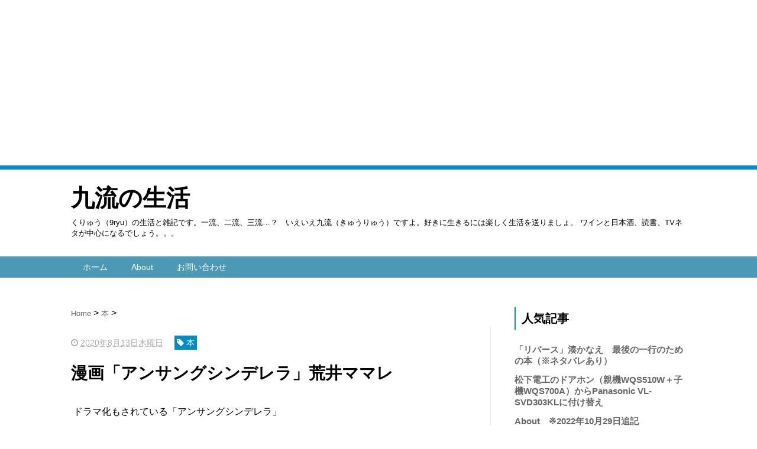

--- FILE ---
content_type: text/html; charset=UTF-8
request_url: https://www.9ryu.com/2020/08/blog-post.html
body_size: 15908
content:
<!DOCTYPE html>
<html class='v2' dir='ltr' xmlns='http://www.w3.org/1999/xhtml' xmlns:b='http://www.google.com/2005/gml/b' xmlns:data='http://www.google.com/2005/gml/data' xmlns:expr='http://www.google.com/2005/gml/expr'>
<head>
<link href='https://www.blogger.com/static/v1/widgets/335934321-css_bundle_v2.css' rel='stylesheet' type='text/css'/>
<script src="//ajax.googleapis.com/ajax/libs/jquery/1.8.2/jquery.min.js" type="text/javascript"></script>
<link href='https://maxcdn.bootstrapcdn.com/font-awesome/4.4.0/css/font-awesome.min.css' rel='stylesheet'/>
<meta content='summary_large_image' name='twitter:card'/>
<meta content='https://www.9ryu.com/' name='twitter:domain'/>
<meta content='https://www.9ryu.com/2020/08/blog-post.html' name='twitter:url'/>
<meta content='漫画「アンサングシンデレラ」荒井ママレ' name='twitter:title'/>
<meta content='https://hbb.afl.rakuten.co.jp/hgb/0bdf6cb6.6275f218.0bdf6cb7.bf367c09/?me_id=1213310&item_id=19957942&pc=https%3A%2F%2Fthumbnail.image.rakuten.co.jp%2F%400_mall%2Fbook%2Fcabinet%2F0162%2F9784867200162.jpg%3F_ex%3D128x128&s=128x128&t=picttext' name='twitter:image:src'/>
<meta content='width=device-width, initial-scale=1.0' name='viewport'/>
<meta content='text/html; charset=UTF-8' http-equiv='Content-Type'/>
<meta content='blogger' name='generator'/>
<link href='https://www.9ryu.com/favicon.ico' rel='icon' type='image/x-icon'/>
<link href='https://www.9ryu.com/2020/08/blog-post.html' rel='canonical'/>
<link rel="alternate" type="application/atom+xml" title="九流の生活 - Atom" href="https://www.9ryu.com/feeds/posts/default" />
<link rel="alternate" type="application/rss+xml" title="九流の生活 - RSS" href="https://www.9ryu.com/feeds/posts/default?alt=rss" />
<link rel="service.post" type="application/atom+xml" title="九流の生活 - Atom" href="https://www.blogger.com/feeds/4827660669663690271/posts/default" />

<link rel="alternate" type="application/atom+xml" title="九流の生活 - Atom" href="https://www.9ryu.com/feeds/6911091213745433616/comments/default" />
<!--Can't find substitution for tag [blog.ieCssRetrofitLinks]-->
<link href='https://hbb.afl.rakuten.co.jp/hgb/0bdf6cb6.6275f218.0bdf6cb7.bf367c09/?me_id=1213310&item_id=19957942&pc=https%3A%2F%2Fthumbnail.image.rakuten.co.jp%2F%400_mall%2Fbook%2Fcabinet%2F0162%2F9784867200162.jpg%3F_ex%3D128x128&s=128x128&t=picttext' rel='image_src'/>
<meta content='https://www.9ryu.com/2020/08/blog-post.html' property='og:url'/>
<meta content='漫画「アンサングシンデレラ」荒井ママレ' property='og:title'/>
<meta content=' ドラマ化もされている「アンサングシンデレラ」 コロナで延期になっていたのは知っていましたが、再開されたのは全く知らずドラマはいまだに一度も見たことありません。。。 もう、半端なので今から見ようとも思いませんが・・・（ちょっと残念） そんな中、原作である漫画の「 アンサングシンデ...' property='og:description'/>
<meta content='https://lh3.googleusercontent.com/blogger_img_proxy/[base64]w1200-h630-p-k-no-nu' property='og:image'/>
<!--ブログタイトル-->
<!--記事ページのタイトル-->
<title>
漫画&#12300;アンサングシンデレラ&#12301;荒井ママレ|九流の生活
</title>
<!--CSS-->
<style id='page-skin-1' type='text/css'><!--
/*
-----------------------------------------------
Blogger Template Style
Name:     Vaster2
Designer: Toumasu
URL:www.vaster2.com
----------------------------------------------- */
body{
font-family:Helvetica,"游ゴシック","Yu Gothic",sans-serif;
background-color: #fff;  /*  全体の背景色  */
margin:0;
font-size:16px;
line-height:1.6em;
}
a{
text-decoration:none;
}
.section{
margin:initial;
}
.widget{
margin:initial;
}
/*  記事部分とサイドバー  */
.content-wrapper{
width: 1040px;  /*  記事部分&#12288;サイドバーの横幅  */
margin-right: auto;
margin-left: auto;
padding-top:20px;
}
iframe{
max-width:100%;
}
/*SNSボタンのカスタマイズ*/
.sns{
margin:10px auto;
text-align:center;
width:100%;
}
.sns ul {
list-style:none !important;
padding: initial !important;
}
.sns li {
float:left;
width:30%;
height:54px;
margin:20px 3px;
list-style:none !important;
}
.sns li span,.sns .fa{
font-size:30px !important;
}
.sns li a {
font-size:18px;
position:relative;
display:block;
padding:8px;
transition:0.3s;
font-weight: 700;
border-radius:6px;
text-align:center;
text-decoration: none;
}
/* ツイッター */
.twitter a {
color:#00acee;
background:#fff;
border:2px solid #00acee
}
.twitter a:hover {
background:#00acee;
color:#fff;
}
/* Facebook */
.facebook a {
background:#fff;
color:#3b5998;
border:2px solid #3b5998;
}
.facebook a:hover {
background:#3b5998;
color:#fff;
}
/* グーグル */
.google1 a {
background:#fff;
color:#db4a39;
border:2px solid #db4a39;
}
.google1 a:hover {
background:#db4a39;
color:#fff;
}
/* はてぶ */
.hatebu a {
background:#fff;
color:#5d8ac1;
border:2px solid #5d8ac1;
}
.hatebu a:hover {
background:#5d8ac1;
color:#fff;
}
/* feedly  */
.feedly a{
background:#fff;
color:#87c040;
border:2px solid #87c040;
}
.feedly a:hover{
background:#87c040;
color:#fff;
}
/* Pocket */
.pocket a {
background:#fff;
color:#f03e51;
border:2px solid #f03e51;
}
.pocket a:hover {
background:#f03e51;
color:#fff;
}
.clearfix:after {
content: "";
display: block;
clear: both;
}
.share-title{
padding: .5em .75em;
margin-bottom: 30px;
background: #008ec2;
color: #fff;
}
@media only screen and (max-width: 780px) {
.sns li{
width:47%;
}
}
/*   リンク
----------------------------------------------- */
/*   記事ページのリンク
----------------------------------------------- */
.post a{
text-decoration:none;
color:#3366cc;
}
.post a:hover {
text-decoration:underline;
color:#3366cc;
}
.post a:visited{
color:#3366cc;
}
/*   引用
--------------------------------------------- */
blockquote {
padding: 10px 30px;
margin: 10px 0 20px 0;
border: 1px solid #c8c8c8;
overflow-wrap: break-word;
}
/*   記事のフォント
----------------------------------------------- */
.main-outer h1{
font-size:28px;
line-height:1.6em;
margin-bottom:30px;
}
.entry-content h2{
padding: .5em .75em;
margin-bottom: 30px;
background: #008ec2;
color: #fff;
}
.entry-content h3{
font-size:20px;
padding:15px 0 15px 10px;
border-left: 8px solid #008ec2;
color:#008ec2;
}
.main-outer p{
font-size:16px;
line-height:1.6em;
padding-bottom:24px;
}
/*   ヘッダー
--------------------------------------- */
.Header{
width:100%;
border-top:7px solid #008ec2;
background-color:#fff;
padding-bottom: 30px;
}
#header-inner{
width:1040px;
margin:0 auto;
padding-top:20px;
}
.Header p{
margin:0;
}
.PageList{
width:100%;
background-color:#4b99b5;
}
.grobal-navi{
width:1040px;
margin:0 auto;
}
/*   ブログタイトル
---------------------------------------- */
.header h1{
margin-top:0;
margin-bottom:0;
}
.header-title a{
font-size:40px !important;
font-weight:700;
text-decoration:none;
color:#000000;
}
.header-title a:hover{
text-decoration:none;
}
.header-title a:visited{
color:#000000;
}
/*   ブログ説明   */
.header-description p{
font-size:13px;
margin-top:5px;
}
/*   ヘッダーナビゲーション
------------------------------------------- */
.header-nav{
padding:0 !important;
}
.header-nav li{
float:left;
list-style:none;
font-size:14px;
padding:0;
}
.header-nav a{
padding: 10px 20px;
font-size: 14px;
color: #fff;
background: #4b99b5;
text-decoration: none;
display: block;
transition:.3s;
}
.header-nav a:hover{
background-color:#008ec2;
color:#fff;
text-decoration:none;
}
div#Navbar1 {
display: none;
}
/*   記事ページ
-------------------------------------------- */
.main-outer{
float:left;
width:710px;
background:#ffffff;
box-sizing:border-box;
}
.date-outer {
border-right:1px solid #e4e4e4;
padding-right:40px;
}
#main{
margin:0;
}
.post-outer img{
max-width:100%;&#12288;&#12288;/* 記事内の画像をはみ出させない */
height:auto;
}
/*  記事ページのリストタグのデザイン  */
.post-outer ul {
list-style-type: disc;
padding:20px;
margin-bottom: 20px;
}
.post-outer ol {
list-style-type: decimal;
padding:20px;
margin-bottom: 20px;
}
/*&#12288;記事ページの公開日 カテゴリ名 */
p.kousin{
font-size: 14px;
display: inline-block;
color: #696969;
padding-bottom:3px !important;
}
p.kousin a {
color: #696969;
}
/*   トップページ&#12289;カテゴリ&#12289;アーカイブの記事一覧
--------------------------------------------------------- */
.article-list-link{
text-decoration:none !important;
}
.article-list-link:hover{
text-decoration:none !important;
}
.article-list{
padding-bottom:30px;
padding-top:10px;
border-bottom:1px dashed #666;
float:none;
transition:0.3s;
}
.article-list:hover{
background-color:#f9f9f9;
}
.article-list img{
float:left;
width:300px;
height:185px;
padding-right:20px;
}
/*  記事一覧のタイトル  */
.article-list-title{
overflow:hidden;
}
.article-list-title h2{
color:#666;
font-size:23px;
}
article-list-link{
color:#000;
}
.article-list-link:hover{
text-decoration:none;
}
/*記事一覧の公開日&#12289;カテゴリ名  */
.snippet{
font-size:14px;
padding:0 !important;
color:#888;
margin-top:15px !important;
margin-bottom: 5px;
line-height:1.4em !important;
word-break:break-all;
display: -webkit-box;
-webkit-box-orient: vertical;
-webkit-line-clamp: 4;
}
.post-timestamp {
font-size:14px !important;
margin-left: initial;
opacity:0.7;
color:#888;
padding-bottom:2px !important;
margin-right: 15px !important;
display:inline-block;
margin-top:0;
}
.post-tag{
font-size:14px !important;
background:#008ec2;
padding:1px 4px !important;
color:#fff;
margin-top:0;
display:inline-block;
}
/*   パンくずリスト
--------------------------------------- */
.breadcrumb-wrapper {
margin: 30px 0 15px;
}
.breadcrumb {
padding:0 !important;
}
.breadcrumb a {
color: #666;
font-size:13px;
text-decoration:none;
}
.breadcrumb li {
display: inline;
list-style-type: none;
}
.breadcrumb  li:after {
content: " > ";
}
/*   関連記事
-------------------------------------- */
#related-posts{
width:auto;
}
#related-posts a{
color:#666;
transition:0.3s;
}
#related-posts a:hover{
color:#fff;
background:#008ec2;
}
#related-posts h2{
padding: .5em .75em;
margin-bottom: 30px;
background: #008ec2;
color: #fff;
}
#related-posts .related_img {
margin:5px;
width: 150px;
height: 100px;
transition:all 300ms ease-in-out;
}
#related-title {
font-size:12px;
width:150px;
height: 70px;
font-weight:700;
margin-right: 5px;
margin-left: 5px;
box-sizing: border-box;
}
#related-posts .related_img:hover{
filter:alpha(opacity=70);
}
p.st-post-footer-buttons {
display: none;
}
/*    ページナビゲーション
------------------------------------------------ */
#blog-pager a{
font-size: 14px;
padding:16px 8px;
width:130px;
box-sizing:border-box;
color: #666;
background-color:#fff;
border:1px solid #dedede;
margin:3px 6px;
display: inline-block;
transition:0.3s;
}
#blog-pager a:hover{
text-decoration:none;
color:#fff;
background:#008ec2;
}
#blog-pager .pages{border:none;}
/*   サイドバー
-------------------------------------- */
.sidebar {
width:330px;
max-width:100%;
float:left;
padding-left:40px;
box-sizing:border-box;
}
/*   サイドバー見出し   */
.sidebar h2,h3,h4{
padding:5px 0 5px 10px;
font-size:20px;
font-weight:700;
border-left: 2px solid #008ec2;
margin-bottom: 20px;
margin-top: 30px;
}
/*   人気記事
--------------------------------------- */
.popular-post ul li a {
font-size: 15px;
color: #666;
font-weight: 700;
}
.popular-post ul li a:hover{
color:#008ec2;
}
.popular-post ul li{
margin: 5px 0;
list-style-type:none;
}
.popular-post ul{
padding:0;
}
.item-thumbnail{
float:left;
margin: 0 10px 10px 0;
}
.item-thumbnail a:hover{
opacity:0.7;
}
.item-snippet p {
overflow: hidden;
display: -webkit-box;
-webkit-box-orient: vertical;
-webkit-line-clamp: 2;
font-size:13px;
line-height:1.4em;
margin: 0;
}
.item-content {
margin: 5px;
}
/*   月別アーカイブ
--------------------------------------- */
.archive-list ul{
padding:0 0 20px 10px;
list-style-type:none;
line-height:1.5em;
}
.archive-list ul a{
color:#2098a8;
}
.archive-list ul li{
padding-bottom:7px;
}
/*   ラベル
-------------------------------------------- */
.list-label-widget-content ul li a {
font-size: 13px;
color: #666666;
transition:0.4s;  /* 徐々に変化させる */
padding: 6px 10px;
border: 1px solid #e4e4e4;
border-radius: 2px;
}
.list-label-widget-content ul li a:hover{
color:#fff;
background-color:#008ec2;
text-decoration:none;
}
.list-label-widget-content ul{
list-style-type: none;
padding:0;
line-height:initial;
}
.list-label-widget-content ul li{
margin: 5px 2px;
display:inline-block;
}
/*   フッター
----------------------------------------------- */
.footer-outer{
color:#999;
width:100%;
clear:both;
font-size:14px;
padding-top:40px;
padding-bottom:30px;
}
.footer-outer a{
color:#999;
}
.footer-outer a:hover{
text-decoration:none;
}
/*  メニューを開くボタン  */
.button-toggle{
display:none;
}
@media screen and (max-width: 768px){
.button-toggle{
display:block !important;
width:90%;
box-sizing:border-box;
color:#fff;
padding:8px 10px;
margin:10px auto;
background:#008ec2;
border:2px solid #fff;
}
}
/*   レスポンシブデザイン
--------------------------------------------------- */
@media screen and (max-width: 768px){
.content-wrapper{
width:auto;
margin:0 auto;
padding-top:5px;
}
.post-timestamp {
margin:0 !important;
font-size:12px !important;
line-height: initial !important;
opacity:1;
}
.post-tag{
font-size:12px !important;
padding:1px 4px !important;
line-height: initial !important;
}
#header-inner{
width:auto;
margin:0 auto;
padding-left:20px;
padding-right:10px;
}
nav{
max-width:auto !important;
height:auto;
margin:0 auto;
display:block;
}
.header-nav{
width:auto;
height:auto;
background:#000;
margin:0 auto;
background:#f9f9f9;
}
.header-nav li {
float:none;
}
.PageList{
background-color:transparent;
}
.header-nav a{
padding:20px 20px;
font-size:16px;
}
.main-outer{
width:100%;
padding:0 !important;
float:none;
margin-left:auto;
margin-right:auto;
}
.post-body{
padding:0 15px;
width:100%;
box-sizing: border-box;
}
.date-outer {
border-right:none !important;
padding-right:0 !important;
}
.grobal-navi{
width:auto;
}
.article-list-link{
text-decoration:none !important;
}
.article-list-link:hover{
text-decoration:none !important;
}
.article-list {
padding:15px 5px 10px 10px !important;
}
.article-thumbnail img{
width:100px !important;
height:70px !important;
}
.article-thumbnail{
text-align:center;
}
.post-box{
text-align:center;
}
.article-list{
width:auto;
float:none;
}
.article-list-title h2{
font-size:16px;
line-height:1.4em;
}
.snippet{
display:none;
}
#related-posts{
width:98%;
margin-left:auto;
margin-right:auto;
}
#related-posts .related_img{
width:140px;
box-sizing:border-box;
height:100px;
}
img{
max-width:95%;
height:auto;
}
.sidebar{
width:90%;
float:none;
padding-left:initial;
margin-left:auto;
margin-right:auto;
}
.item-snippet{
display:none;
}
.archive-list ul li{
padding-bottom:10px;
}
.footer-outer{
width:auto;
margin:0;
bottom:0;
}
}
/*   固定ページのコンタクトフォーム  */
.ContactForm h2{
font-size:26px !important;
}
.form{
font-size:16px !important;
}
.contact-form-widget{
max-width:initial !important;
}
.contact-form-name,
.contact-form-email,
.form textarea {
max-width:initial !important;
width:95% !important;
&#12288;&#12288;height:initial !important;
border: 1px solid #ddd;
font-size:16px !important;
padding:6px 8px !important;
border-radius: 4px;
box-shadow: 1px 1px 2px rgba(0,0,0,.1) inset;
}
/*   固定ページのコンタクトフォーム  */
.ContactForm h2{
font-size:26px !important;
}
.form{
font-size:16px !important;
}
.contact-form-widget{
max-width:initial !important;
}
.contact-form-name,
.contact-form-email,
.form textarea {
max-width:initial !important;
width:95% !important;
&#12288;&#12288;height:initial !important;
border: 1px solid #ddd;
font-size:16px !important;
padding:6px 8px !important;
border-radius: 4px;
box-shadow: 1px 1px 2px rgba(0,0,0,.1) inset;
}

--></style>
<!-- Google tag (gtag.js) -->
<script async='true' src='https://www.googletagmanager.com/gtag/js?id=G-8PTYMNMY4L'></script>
<script>
        window.dataLayer = window.dataLayer || [];
        function gtag(){dataLayer.push(arguments);}
        gtag('js', new Date());
        gtag('config', 'G-8PTYMNMY4L');
      </script>
<!--Related Posts with thumbnails Scripts and Styles Start-->
<!-- remove -->
<script src="//makingdifferent.github.io/blogger-widgets/related_posts_widget.js" type="text/javascript"></script>
<!-- remove -->
<link href='https://www.blogger.com/dyn-css/authorization.css?targetBlogID=4827660669663690271&amp;zx=22f07646-b1c3-45f5-ad8f-32c9292b0200' media='none' onload='if(media!=&#39;all&#39;)media=&#39;all&#39;' rel='stylesheet'/><noscript><link href='https://www.blogger.com/dyn-css/authorization.css?targetBlogID=4827660669663690271&amp;zx=22f07646-b1c3-45f5-ad8f-32c9292b0200' rel='stylesheet'/></noscript>
<meta name='google-adsense-platform-account' content='ca-host-pub-1556223355139109'/>
<meta name='google-adsense-platform-domain' content='blogspot.com'/>

<!-- data-ad-client=ca-pub-7543749134871156 -->

</head>
<!--ここからHTML-->
<body>
<!--レスポンシブメニューのためのjavascriptコード-->
<script type='text/javascript'>
 /*<![CDATA[*/
$(function(){
if ($(window).width()<900) {
    $('nav').css('display','none');
    $('.button-toggle').on('click', function() {
        $('nav').slideToggle();
    });
	}
});
 /*]]>*/
</script>
<div class='body-wrapper'>
<!--ここからヘッダー-->
<header>
<div class='header-outer'>
<div class='header section' id='header'><div class='widget AdSense' data-version='1' id='AdSense1'>
<div class='widget-content'>
<script async src="https://pagead2.googlesyndication.com/pagead/js/adsbygoogle.js?client=ca-pub-7543749134871156&host=ca-host-pub-1556223355139109" crossorigin="anonymous"></script>
<!-- 9ry_header_AdSense1_1x1_as -->
<ins class="adsbygoogle"
     style="display:block"
     data-ad-client="ca-pub-7543749134871156"
     data-ad-host="ca-host-pub-1556223355139109"
     data-ad-slot="2243987718"
     data-ad-format="auto"
     data-full-width-responsive="true"></ins>
<script>
(adsbygoogle = window.adsbygoogle || []).push({});
</script>
<div class='clear'></div>
</div>
</div><div class='widget Header' data-version='1' id='Header1'>
<div id='header-inner'>
<div class='titlewrapper'>
<div class='header-title'>
<a href='https://www.9ryu.com/'>
九流の生活
</a>
</div>
<div class='header-description'>
<p>
くりゅう&#65288;9ryu&#65289;の生活と雑記です&#12290;一流&#12289;二流&#12289;三流&#8230;&#65311;&#12288;いえいえ九流&#65288;きゅうりゅう&#65289;ですよ&#12290;好きに生きるには楽しく生活を送りましょ&#12290;
ワインと日本酒&#12289;読書&#12289;TVネタが中心になるでしょう&#12290;&#12290;&#12290;
</p>
</div>
</div>
</div>
</div><div class='widget PageList' data-version='1' id='PageList1'>
<div class='button-toggle'><i class='fa fa-bars'></i>メニューを開く</div>
<nav class='grobal-navi'>
<ul class='header-nav'>
<li>
<a href='https://www.9ryu.com/?max-results=10'>
ホーム
</a>
</li>
<li>
<a href='http://www.9ryu.com/2015/05/about.html?max-results=10'>
About
</a>
</li>
<li>
<a href='https://www.9ryu.com/p/blog-page_2.html?max-results=10'>
お問い合わせ
</a>
</li>
</ul>
</nav>
<div class='clear'></div>
</div></div>
</div>
</header>
<div style='clear:both;'></div>
<!--ヘッダーここまで-->
<!--メイン-->
<div class='content-wrapper'>
<!--コンテンツ部分-->
<div class='main-outer'>
<div class='main section' id='main'><div class='widget ContactForm' data-version='1' id='ContactForm1'>
</div><div class='widget Blog' data-version='1' id='Blog1'>
<div class='breadcrumb-wrapper'>
<ul class='breadcrumb' itemscope='itemscope' itemtype='http://data-vocabulary.org/Breadcrumb'>
<li>
<a href='https://www.9ryu.com/' itemprop='url' rel='tag'>
<span itemprop='title'>
                            Home
						  </span>
</a>
</li>
<li>
<a href='https://www.9ryu.com/search/label/%E6%9C%AC' itemprop='url' rel='tag'>
<span itemprop='title'>
本
</span>
</a>
</li>
</ul>
</div>
<!--Can't find substitution for tag [defaultAdStart]-->

                    <div class="date-outer">
                  

                    <div class="date-posts">
                  
<div class='post-outer'>
<div class='post hentry' itemprop='blogPost' itemscope='itemscope' itemtype='http://schema.org/BlogPosting'>
<meta content='https://hbb.afl.rakuten.co.jp/hgb/0bdf6cb6.6275f218.0bdf6cb7.bf367c09/?me_id=1213310&item_id=19957942&pc=https%3A%2F%2Fthumbnail.image.rakuten.co.jp%2F%400_mall%2Fbook%2Fcabinet%2F0162%2F9784867200162.jpg%3F_ex%3D128x128&s=128x128&t=picttext' itemprop='image_url'/>
<div class='post-body entry-content' id='post-body-6911091213745433616' itemprop='articleBody'>
<div class='top-meta'>
<p class='kousin'>
<span class='post-timestamp'>
<i aria-hidden='true' class='fa fa-clock-o'></i>
<script type='text/javascript'>var hiduke = "2020年8月13日木曜日"</script>
<meta content='https://www.9ryu.com/2020/08/blog-post.html' itemprop='url'/>
<abbr class='published' itemprop='datePublished' title='2020-08-13T20:39:00+09:00'><script type='text/javascript'>document.write(hiduke)</script></abbr>
</span>
<span class='post-tag'>
<i aria-hidden='true' class='fa fa-tag'></i>
本
</span>
</p>
<h1 class='entry-title'>
漫画&#12300;アンサングシンデレラ&#12301;荒井ママレ
</h1>
</div>
<p>&nbsp;ドラマ化もされている&#12300;アンサングシンデレラ&#12301;</p><p><br /></p><p>コロナで延期になっていたのは知っていましたが&#12289;再開されたのは全く知らずドラマはいまだに一度も見たことありません&#12290;&#12290;&#12290;</p><p><br /></p><p>もう&#12289;半端なので今から見ようとも思いませんが&#12539;&#12539;&#12539;&#65288;ちょっと残念&#65289;</p><p><br /></p><p>そんな中&#12289;原作である漫画の&#12300;<span face="" style="color: #4d5156; font-family: arial, sans-serif;"><span style="background-color: white; font-size: 14px;">アンサングシンデレラ</span></span>&#12301;を読み始めました&#12290;</p><p><br /></p><p>って&#12289;まだ2冊だけどねーー&#12290;</p><p><br /></p><p>薬剤師さんって身近なんですけど&#12289;お医者さんに比べると軽く見ているのは確かですね&#12290;申し訳ないです&#12290;</p><p><br /></p><p>通院しているわけじゃないので&#12289;まともに話すときってドラッグストアで薬の相談するときくらいなんですよね&#12290;</p><p><br /></p><p>で&#12289;やっぱりドラックストアで買う&#65288;買える&#65289;薬なんてそこまで重いものじゃないので&#12289;表面的な会話にお互いなってしまう&#12290;当たり前ですけど&#12290;</p><p><br /></p><p>処方箋を出してもらって相談するレベルじゃないので&#12289;やっぱり違いますね&#12290;</p><p><br /></p><p>また&#12289;私の場合はかかりつけ医で院内処方もしてもらえるため&#12289;より処方箋で薬剤師さんと関わることがないということもあるのかもしれません&#12290;</p><p><br /></p><p>ま&#12289;自分の環境はともかく漫画は面白いです&#12290;薬の大事さをしっかりと表現されてますし&#12289;一般人&#65288;私&#65289;が思っている&#12302;あるある&#12303;もしっかりと書かれています&#12290;</p><p><br /></p><p>監修者はいらっしゃいますが&#12289;<span face="" style="background-color: white; color: #4d5156; font-family: arial, sans-serif; font-size: 14px;">荒井ママレさんが薬剤師さんについての知識がほぼなかった点がいい具合に漫画にしっかり現れているのかなと思います&#12290;&#65288;あぁ&#12289;薬剤師さんってそんな点まで気にしてくれているのか&#12289;と</span><span face="" style="background-color: white; color: #4d5156; font-family: arial, sans-serif; font-size: 14px;">か&#12289;患者としてそういう気持ちになるよなー&#12290;ってすっごくわかるので&#65289;</span></p><p><span face="" style="background-color: white; color: #4d5156; font-family: arial, sans-serif; font-size: 14px;">&#8251;2巻のおまけマンガで薬剤師の知識なんてないから執筆大変っじゃーって書かれています&#12290;</span></p><p><span face="" style="background-color: white; color: #4d5156; font-family: arial, sans-serif; font-size: 14px;"><br /></span></p><p><span face="" style="background-color: white; color: #4d5156; font-family: arial, sans-serif; font-size: 14px;"><br /></span></p><p><span face="" style="color: #4d5156; font-family: arial, sans-serif;"><span style="background-color: white; font-size: 14px;">まだ2冊ですが&#12289;続きも楽しみですね&#12290;ドラマも機会があれば&#65288;って再放送いつするんだろう&#12539;&#12539;&#12539;&#65289;見てみたいなーと思っております&#12290;</span></span></p><p><span face="" style="color: #4d5156; font-family: arial, sans-serif;"><span style="background-color: white; font-size: 14px;"><br /></span></span></p><p><span face="" style="color: #4d5156; font-family: arial, sans-serif;"><span style="background-color: white; font-size: 14px;"><br /></span></span></p><p><span face="" style="color: #4d5156; font-family: arial, sans-serif;"><span style="background-color: white; font-size: 14px;">で&#12289;個人的に気になった点が&#12539;&#12539;&#12539;</span></span></p><p><span face="" style="color: #4d5156; font-family: arial, sans-serif;"><span style="background-color: white; font-size: 14px;">全体ではなく一部なんですが&#12289;すっごく我がリスペクトしている東村アキコ先生に似てるんですよね&#12290;主人公のノリとか&#12290;なんか一部の空気感がすっごく似ている&#12290;</span></span></p><p><span face="" style="color: #4d5156; font-family: arial, sans-serif;"><span style="background-color: white; font-size: 14px;"><br /></span></span></p><p><span face="" style="color: #4d5156; font-family: arial, sans-serif;"><span style="background-color: white; font-size: 14px;">漫画のストーリー自体は全く別物なんですが&#12289;特に主人公のキャラのリアクションなど一部が似ているんですよね&#12290;</span></span></p><p><span face="" style="color: #4d5156; font-family: arial, sans-serif;"><span style="background-color: white; font-size: 14px;"><br /></span></span></p><p><span face="" style="color: #4d5156; font-family: arial, sans-serif;"><span style="background-color: white; font-size: 14px;">東村アキコ先生のアシスタントとかされていたんでしょうか&#12290;でも&#12289;されていたなら書かれているかと思うので&#12289;単に</span></span><span face="" style="background-color: white; color: #4d5156; font-family: arial, sans-serif; font-size: 14px;">荒井ママレさんが東村アキコさんの本を読まれていたのかもしれません&#12290;</span></p><p><span face="" style="background-color: white; color: #4d5156; font-family: arial, sans-serif; font-size: 14px;"><br /></span></p><p><span face="" style="background-color: white; color: #4d5156; font-family: arial, sans-serif; font-size: 14px;">あ&#12289;あったりまえながら私が勝手に一部似てるなーって思っただけなので&#12289;両方のファンの方からすると&#12300;似てねーよ&#12301;って思われるかもしれません&#12290;他意はございませんので&#12290;単に読んでてそう思っただけ&#12290;</span></p><p><span face="" style="background-color: white; color: #4d5156; font-family: arial, sans-serif; font-size: 14px;">で&#12289;私はどちらのノリも好きなので楽しいなということですわ&#12290;</span></p><p><span face="" style="background-color: white; color: #4d5156; font-family: arial, sans-serif; font-size: 14px;"><br /></span></p><p><span face="" style="background-color: white; color: #4d5156; font-family: arial, sans-serif; font-size: 14px;"><br /></span></p><p><span face="" style="background-color: white; color: #4d5156; font-family: arial, sans-serif; font-size: 14px;">ドラマとどう違うのかわかりませんが&#12289;漫画版も面白いですよ&#12290;</span></p><p><span face="" style="background-color: white; color: #4d5156; font-family: arial, sans-serif; font-size: 14px;"><br /></span></p><p><span face="" style="background-color: white; color: #4d5156; font-family: arial, sans-serif; font-size: 14px;">&#9632;８月２１日追記</span></p><p><span face="" style="background-color: white; color: #4d5156; font-family: arial, sans-serif; font-size: 14px;">最新刊ですかね&#12290;５巻まで読みました&#12290;</span></p><p><span face="" style="background-color: white; color: #4d5156; font-family: arial, sans-serif; font-size: 14px;">３巻だったかな&#12289;がんのおじいちゃんの話はよかったです&#12290;</span></p><p><span face="" style="background-color: white; color: #4d5156; font-family: arial, sans-serif; font-size: 14px;">泣けたねぇ&#12290;内容的にはベタなんですけど&#12289;やっぱり人と人がお互いを想い合うというのは泣けますね&#12290;</span></p><p><span face="" style="background-color: white; color: #4d5156; font-family: arial, sans-serif; font-size: 14px;">今回は寿司屋のおじいさんが癌になってなくなるんですけど&#12289;お父さんがいなくなることで娘と二人でやっていけるのか&#12289;寿司屋を守っていけるのか&#12289;その不安を出せないお父さんの悲哀が結構淡々に描かれていて&#12289;その弱音を最後におじいさん&#65288;自分の父&#65289;に話して泣くというところがたまらなかったですネ&#12290;</span></p><p><span face="" style="background-color: white; color: #4d5156; font-family: arial, sans-serif; font-size: 14px;"><br /></span></p><p>本当は亡くなっていくおじいさんが一番辛いと思うはずなんですが&#12289;そのおじいさんの跡を継いでやっていけるのか&#12289;娘と二人になってやっていけるのか&#12289;そういったところが迫って泣けましたね&#12290;</p><p><br /></p><p>その弱音を自分のお父さん&#65288;おじいさん&#65289;に伝えて&#12289;病室で泣くところなんて最高に泣ける&#12290;</p><p><br /></p><p>本当は自分&#65288;お父さん&#65289;が自分の父&#65288;おじいさん&#65289;を元気づけないといけないのに弱音を吐いて泣いてしまう&#12290;それを弱りきった自分の父&#65288;おじいさん&#65289;が慰めるという図がもう泣ける&#12290;</p><p><br /></p><p>これは&#12289;おっさんだからこそ泣ける構図かもしれません&#12290;</p><p>本当にそうなんだなー&#12290;って感じました&#12290;いい話です&#12290;</p><p><br /></p><p>そんな勢いで５巻まで読んでしまいました&#12290;</p><p><br /></p><p><span face="" style="background-color: white; color: #4d5156; font-family: arial, sans-serif; font-size: 14px;"><br /></span></p><p><span face="" style="background-color: white; color: #4d5156; font-family: arial, sans-serif; font-size: 14px;"></span></p><table border="0" cellpadding="0" cellspacing="0"><tbody><tr><td><div style="background-color: white; border-radius: 0.75rem; border: 1px solid rgb(149, 165, 166); margin: 0px; overflow: hidden; padding: 5px; text-align: center; width: 280px;"><table><tbody><tr><td style="width: 128px;"><a href="https://hb.afl.rakuten.co.jp/ichiba/0bdf6cb6.6275f218.0bdf6cb7.bf367c09/?pc=https%3A%2F%2Fitem.rakuten.co.jp%2Fbook%2F16255497%2F&amp;link_type=picttext&amp;ut=eyJwYWdlIjoiaXRlbSIsInR5cGUiOiJwaWN0dGV4dCIsInNpemUiOiIxMjh4MTI4IiwibmFtIjoxLCJuYW1wIjoicmlnaHQiLCJjb20iOjEsImNvbXAiOiJkb3duIiwicHJpY2UiOjEsImJvciI6MSwiY29sIjoxLCJiYnRuIjoxLCJwcm9kIjowfQ%3D%3D" rel="nofollow sponsored noopener" style="overflow-wrap: break-word;" target="_blank"><img alt="[商品価格に関しましては&#12289;リンクが作成された時点と現時点で情報が変更されている場合がございます&#12290;]" border="0" src="https://hbb.afl.rakuten.co.jp/hgb/0bdf6cb6.6275f218.0bdf6cb7.bf367c09/?me_id=1213310&amp;item_id=19957942&amp;pc=https%3A%2F%2Fthumbnail.image.rakuten.co.jp%2F%400_mall%2Fbook%2Fcabinet%2F0162%2F9784867200162.jpg%3F_ex%3D128x128&amp;s=128x128&amp;t=picttext" style="margin: 2px;" title="[商品価格に関しましては&#12289;リンクが作成された時点と現時点で情報が変更されている場合がございます&#12290;]" /></a></td><td style="vertical-align: top; width: 136px;"><p style="font-size: 12px; line-height: 1.4em; margin: 0px; overflow-wrap: break-word; padding: 2px 6px; text-align: left;"><a href="https://hb.afl.rakuten.co.jp/ichiba/0bdf6cb6.6275f218.0bdf6cb7.bf367c09/?pc=https%3A%2F%2Fitem.rakuten.co.jp%2Fbook%2F16255497%2F&amp;link_type=picttext&amp;ut=eyJwYWdlIjoiaXRlbSIsInR5cGUiOiJwaWN0dGV4dCIsInNpemUiOiIxMjh4MTI4IiwibmFtIjoxLCJuYW1wIjoicmlnaHQiLCJjb20iOjEsImNvbXAiOiJkb3duIiwicHJpY2UiOjEsImJvciI6MSwiY29sIjoxLCJiYnRuIjoxLCJwcm9kIjowfQ%3D%3D" rel="nofollow sponsored noopener" style="overflow-wrap: break-word;" target="_blank">アンサングシンデレラ 病院薬剤師 葵みどり&#65288;1&#65289; &#65288;ゼノンコミックス&#65289; [ 荒井ママレ ]</a><br /><span>価格&#65306;638円&#65288;税込&#12289;送料無料)</span> <span style="color: #bbbbbb;">(2020/8/13時点)</span></p></td></tr></tbody></table></div><br /><p style="color: black; font-size: 12px; line-height: 1.4em; margin: 5px; overflow-wrap: break-word;"></p></td></tr></tbody></table><span face="" style="background-color: white; color: #4d5156; font-family: arial, sans-serif; font-size: 14px;"><br /></span><p></p>
<div id='MBT-google-ad'>
</div>
<div>
</div>
<div style='clear: both;'></div>
</div>
</div>
<h4 class='share-title'>この記事をシェアする</h4>
<div class='sns'>
<ul class='clearfix'>
<li class='twitter'><a href='http://twitter.com/share?text=漫画「アンサングシンデレラ」荒井ママレ｜九流の生活 &url=https://www.9ryu.com/2020/08/blog-post.html' onclick='javascript:window.open(this.href, &#39;&#39;, &#39;menubar=no,toolbar=no,resizable=yes,scrollbars=yes,height=300,width=600&#39;);return false;' target='_blank'><i class='fa fa-twitter'></i><br/>Twitter</a></li>
<li class='facebook'><a href='http://www.facebook.com/sharer.php?u=https://www.9ryu.com/2020/08/blog-post.html&t=漫画「アンサングシンデレラ」荒井ママレ｜九流の生活' onclick='javascript:window.open(this.href, &#39;&#39;, &#39;menubar=no,toolbar=no,resizable=yes,scrollbars=yes,height=300,width=600&#39;);return false;' target='_blank'><i class='fa fa-facebook'></i><br/>Facebook</a></li>
<li class='hatebu'><a href='http://b.hatena.ne.jp/add?mode=confirm&url=https://www.9ryu.com/2020/08/blog-post.html&漫画「アンサングシンデレラ」荒井ママレ｜九流の生活' onclick='javascript:window.open(this.href, &#39;&#39;, &#39;menubar=no,toolbar=no,resizable=yes,scrollbars=yes,height=300,width=600&#39;);return false;' target='_blank'><i class='fa'>B!</i><br/>はてブ</a></li>
<li class='pocket'><a href='http://getpocket.com/edit?url=https://www.9ryu.com/2020/08/blog-post.html' onclick='javascript:window.open(this.href, &#39;&#39;, &#39;menubar=no,toolbar=no,resizable=yes,scrollbars=yes,height=300,width=600&#39;);return false;' target='_blank'><i class='fa fa-get-pocket'></i><br/>Pocket</a></li>
<li class='feedly'>
<a href='http://cloud.feedly.com/#subscription%2Ffeed%2F9ryu.com' target='blank'><i class='fa fa-rss'></i><br/>Feedly</a>
</li>
</ul>
</div>
<div id='related-posts'>
<script src='/feeds/posts/default/-/本?alt=json-in-script&callback=related_results_labels_thumbs&max-results=9999' type='text/javascript'></script>
<script type='text/javascript'>
var currentposturl="https://www.9ryu.com/2020/08/blog-post.html";
var maxresults=8;
var relatedpoststitle="この記事の関連記事";
removeRelatedDuplicates_thumbs();
printRelatedLabels_thumbs();
</script>
</div><div class='clear'></div>
<div class='post-footer'></div>
<div class='comments' id='comments'>
<a name='comments'></a>
<div id='backlinks-container'>
<div id='Blog1_backlinks-container'>
</div>
</div>
</div>
</div>
<!--Can't find substitution for tag [defaultAdEnd]-->
<div class='inline-ad'>
<script async src="https://pagead2.googlesyndication.com/pagead/js/adsbygoogle.js?client=ca-pub-7543749134871156&host=ca-host-pub-1556223355139109" crossorigin="anonymous"></script>
<!-- 9ry_main_Blog1_1x1_as -->
<ins class="adsbygoogle"
     style="display:block"
     data-ad-client="ca-pub-7543749134871156"
     data-ad-host="ca-host-pub-1556223355139109"
     data-ad-slot="1960437756"
     data-ad-format="auto"
     data-full-width-responsive="true"></ins>
<script>
(adsbygoogle = window.adsbygoogle || []).push({});
</script>
</div>
<!--Can't find substitution for tag [adStart]-->

                  </div></div>
                
<!--Can't find substitution for tag [adEnd]-->
<div class='blog-pager' id='blog-pager'>
<span id='blog-pager-newer-link'>
<a class='blog-pager-newer-link' href='https://www.9ryu.com/2020/09/aoashi.html' id='Blog1_blog-pager-newer-link' title='次の投稿'>&#65308;Previous</a>
</span>
<span id='blog-pager-older-link'>
<a class='blog-pager-older-link' href='https://www.9ryu.com/2020/07/rakutenmobile.html' id='Blog1_blog-pager-older-link' title='前の投稿'>Next&#65310;</a>
</span>
</div>
<div class='clear'></div>
</div>
</div>
</div>
<!--ここからサイドバー-->
<div class='sidebar'>
<div class='section' id='sidebar-section'><div class='widget PopularPosts' data-version='1' id='PopularPosts1'>
<h4>
人気記事
</h4>
<div class='popular-post'>
<ul>
<li>
<a href='https://www.9ryu.com/2017/05/reverse.html'>
&#12300;リバース&#12301;湊かなえ&#12288;最後の一行のための本&#65288;&#8251;ネタバレあり&#65289;
</a>
</li>
<li>
<a href='https://www.9ryu.com/2019/05/wqs510wwqs700apanasonic-vl-svd303kl.html'>
松下電工のドアホン&#65288;親機WQS510W&#65291;子機WQS700A&#65289;からPanasonic VL-SVD303KLに付け替え
</a>
</li>
<li>
<a href='https://www.9ryu.com/2015/05/about.html'>
About&#12288;&#8251;2022年10月29日追記
</a>
</li>
<li>
<a href='https://www.9ryu.com/2015/06/blog-post.html'>
イ&#12539;ジョンソク出演&#12300;君の声が聞こえる&#12301;&#12288;見終わった&#12288;よかったねー
</a>
</li>
<li>
<a href='https://www.9ryu.com/2015/05/matsuikasutera.html'>
松井老舗&#12300;五三焼き長崎豊潤かすてら&#65288;切り落とし&#65289;&#12301;&#12288;そのまんまでおいしい
</a>
</li>
</ul>
<div class='clear'></div>
</div>
</div>
<div class='widget Label' data-version='1' id='Label1'>
<h4>
カテゴリー
</h4>
<div class='widget-content list-label-widget-content'>
<ul>
<li>
<a dir='ltr' href='https://www.9ryu.com/search/label/9ryu?max-results=10'>
9ryu</a></li>
<li>
<a dir='ltr' href='https://www.9ryu.com/search/label/TV?max-results=10'>
TV</a></li>
<li>
<a dir='ltr' href='https://www.9ryu.com/search/label/%E3%83%90%E3%82%A4%E3%82%AF?max-results=10'>
バイク</a></li>
<li>
<a dir='ltr' href='https://www.9ryu.com/search/label/%E3%83%AF%E3%82%A4%E3%83%B3?max-results=10'>
ワイン</a></li>
<li>
<a dir='ltr' href='https://www.9ryu.com/search/label/%E4%B8%80%E8%A8%80?max-results=10'>
一言</a></li>
<li>
<a dir='ltr' href='https://www.9ryu.com/search/label/%E6%98%A0%E7%94%BB?max-results=10'>
映画</a></li>
<li>
<a dir='ltr' href='https://www.9ryu.com/search/label/%E9%9F%93%E5%9B%BD%E3%83%89%E3%83%A9%E3%83%9E?max-results=10'>
韓国ドラマ</a></li>
<li>
<a dir='ltr' href='https://www.9ryu.com/search/label/%E9%A3%9F%E5%93%81?max-results=10'>
食品</a></li>
<li>
<a dir='ltr' href='https://www.9ryu.com/search/label/%E7%94%9F%E6%B4%BB?max-results=10'>
生活</a></li>
<li>
<a dir='ltr' href='https://www.9ryu.com/search/label/%E9%9B%BB%E5%8C%96%E8%A3%BD%E5%93%81?max-results=10'>
電化製品</a></li>
<li>
<a dir='ltr' href='https://www.9ryu.com/search/label/%E6%97%A5%E6%9C%AC%E9%85%92?max-results=10'>
日本酒</a></li>
<li>
<a dir='ltr' href='https://www.9ryu.com/search/label/%E8%B2%B7%E7%89%A9?max-results=10'>
買物</a></li>
<li>
<a dir='ltr' href='https://www.9ryu.com/search/label/%E8%88%9E%E5%8F%B0?max-results=10'>
舞台</a></li>
<li>
<a dir='ltr' href='https://www.9ryu.com/search/label/%E6%9C%AC?max-results=10'>
本</a></li>
<li>
<a dir='ltr' href='https://www.9ryu.com/search/label/%E8%90%BD%E8%AA%9E?max-results=10'>
落語</a></li>
</ul>
<div class='clear'></div>
</div>
</div><div class='widget BlogArchive' data-version='1' id='BlogArchive1'>
<h4>
ブログアーカイブ
</h4>
<div class='widget-content'>
<div class='archive-list'>
<ul class='hierarchy'>
<li class='archivedate collapsed'>
<a class='toggle' href='javascript:void(0)'>
<span class='zippy'>

                          &#9658;&#160;
                        
</span>
</a>
<a class='post-count-link' href='https://www.9ryu.com/2025/'>
2025
</a>
<span class='post-count' dir='ltr'>
                        (
                        1
                        )
                      </span>
<ul class='hierarchy'>
<li class='archivedate collapsed'>
<a class='toggle' href='javascript:void(0)'>
<span class='zippy'>

                          &#9658;&#160;
                        
</span>
</a>
<a class='post-count-link' href='https://www.9ryu.com/2025/07/'>
7月
</a>
<span class='post-count' dir='ltr'>
                        (
                        1
                        )
                      </span>
</li>
</ul>
</li>
</ul>
<ul class='hierarchy'>
<li class='archivedate collapsed'>
<a class='toggle' href='javascript:void(0)'>
<span class='zippy'>

                          &#9658;&#160;
                        
</span>
</a>
<a class='post-count-link' href='https://www.9ryu.com/2024/'>
2024
</a>
<span class='post-count' dir='ltr'>
                        (
                        1
                        )
                      </span>
<ul class='hierarchy'>
<li class='archivedate collapsed'>
<a class='toggle' href='javascript:void(0)'>
<span class='zippy'>

                          &#9658;&#160;
                        
</span>
</a>
<a class='post-count-link' href='https://www.9ryu.com/2024/02/'>
2月
</a>
<span class='post-count' dir='ltr'>
                        (
                        1
                        )
                      </span>
</li>
</ul>
</li>
</ul>
<ul class='hierarchy'>
<li class='archivedate collapsed'>
<a class='toggle' href='javascript:void(0)'>
<span class='zippy'>

                          &#9658;&#160;
                        
</span>
</a>
<a class='post-count-link' href='https://www.9ryu.com/2023/'>
2023
</a>
<span class='post-count' dir='ltr'>
                        (
                        3
                        )
                      </span>
<ul class='hierarchy'>
<li class='archivedate collapsed'>
<a class='toggle' href='javascript:void(0)'>
<span class='zippy'>

                          &#9658;&#160;
                        
</span>
</a>
<a class='post-count-link' href='https://www.9ryu.com/2023/04/'>
4月
</a>
<span class='post-count' dir='ltr'>
                        (
                        1
                        )
                      </span>
</li>
</ul>
<ul class='hierarchy'>
<li class='archivedate collapsed'>
<a class='toggle' href='javascript:void(0)'>
<span class='zippy'>

                          &#9658;&#160;
                        
</span>
</a>
<a class='post-count-link' href='https://www.9ryu.com/2023/01/'>
1月
</a>
<span class='post-count' dir='ltr'>
                        (
                        2
                        )
                      </span>
</li>
</ul>
</li>
</ul>
<ul class='hierarchy'>
<li class='archivedate collapsed'>
<a class='toggle' href='javascript:void(0)'>
<span class='zippy'>

                          &#9658;&#160;
                        
</span>
</a>
<a class='post-count-link' href='https://www.9ryu.com/2022/'>
2022
</a>
<span class='post-count' dir='ltr'>
                        (
                        7
                        )
                      </span>
<ul class='hierarchy'>
<li class='archivedate collapsed'>
<a class='toggle' href='javascript:void(0)'>
<span class='zippy'>

                          &#9658;&#160;
                        
</span>
</a>
<a class='post-count-link' href='https://www.9ryu.com/2022/10/'>
10月
</a>
<span class='post-count' dir='ltr'>
                        (
                        2
                        )
                      </span>
</li>
</ul>
<ul class='hierarchy'>
<li class='archivedate collapsed'>
<a class='toggle' href='javascript:void(0)'>
<span class='zippy'>

                          &#9658;&#160;
                        
</span>
</a>
<a class='post-count-link' href='https://www.9ryu.com/2022/04/'>
4月
</a>
<span class='post-count' dir='ltr'>
                        (
                        1
                        )
                      </span>
</li>
</ul>
<ul class='hierarchy'>
<li class='archivedate collapsed'>
<a class='toggle' href='javascript:void(0)'>
<span class='zippy'>

                          &#9658;&#160;
                        
</span>
</a>
<a class='post-count-link' href='https://www.9ryu.com/2022/03/'>
3月
</a>
<span class='post-count' dir='ltr'>
                        (
                        1
                        )
                      </span>
</li>
</ul>
<ul class='hierarchy'>
<li class='archivedate collapsed'>
<a class='toggle' href='javascript:void(0)'>
<span class='zippy'>

                          &#9658;&#160;
                        
</span>
</a>
<a class='post-count-link' href='https://www.9ryu.com/2022/02/'>
2月
</a>
<span class='post-count' dir='ltr'>
                        (
                        1
                        )
                      </span>
</li>
</ul>
<ul class='hierarchy'>
<li class='archivedate collapsed'>
<a class='toggle' href='javascript:void(0)'>
<span class='zippy'>

                          &#9658;&#160;
                        
</span>
</a>
<a class='post-count-link' href='https://www.9ryu.com/2022/01/'>
1月
</a>
<span class='post-count' dir='ltr'>
                        (
                        2
                        )
                      </span>
</li>
</ul>
</li>
</ul>
<ul class='hierarchy'>
<li class='archivedate collapsed'>
<a class='toggle' href='javascript:void(0)'>
<span class='zippy'>

                          &#9658;&#160;
                        
</span>
</a>
<a class='post-count-link' href='https://www.9ryu.com/2021/'>
2021
</a>
<span class='post-count' dir='ltr'>
                        (
                        17
                        )
                      </span>
<ul class='hierarchy'>
<li class='archivedate collapsed'>
<a class='toggle' href='javascript:void(0)'>
<span class='zippy'>

                          &#9658;&#160;
                        
</span>
</a>
<a class='post-count-link' href='https://www.9ryu.com/2021/12/'>
12月
</a>
<span class='post-count' dir='ltr'>
                        (
                        1
                        )
                      </span>
</li>
</ul>
<ul class='hierarchy'>
<li class='archivedate collapsed'>
<a class='toggle' href='javascript:void(0)'>
<span class='zippy'>

                          &#9658;&#160;
                        
</span>
</a>
<a class='post-count-link' href='https://www.9ryu.com/2021/11/'>
11月
</a>
<span class='post-count' dir='ltr'>
                        (
                        1
                        )
                      </span>
</li>
</ul>
<ul class='hierarchy'>
<li class='archivedate collapsed'>
<a class='toggle' href='javascript:void(0)'>
<span class='zippy'>

                          &#9658;&#160;
                        
</span>
</a>
<a class='post-count-link' href='https://www.9ryu.com/2021/10/'>
10月
</a>
<span class='post-count' dir='ltr'>
                        (
                        1
                        )
                      </span>
</li>
</ul>
<ul class='hierarchy'>
<li class='archivedate collapsed'>
<a class='toggle' href='javascript:void(0)'>
<span class='zippy'>

                          &#9658;&#160;
                        
</span>
</a>
<a class='post-count-link' href='https://www.9ryu.com/2021/09/'>
9月
</a>
<span class='post-count' dir='ltr'>
                        (
                        1
                        )
                      </span>
</li>
</ul>
<ul class='hierarchy'>
<li class='archivedate collapsed'>
<a class='toggle' href='javascript:void(0)'>
<span class='zippy'>

                          &#9658;&#160;
                        
</span>
</a>
<a class='post-count-link' href='https://www.9ryu.com/2021/08/'>
8月
</a>
<span class='post-count' dir='ltr'>
                        (
                        1
                        )
                      </span>
</li>
</ul>
<ul class='hierarchy'>
<li class='archivedate collapsed'>
<a class='toggle' href='javascript:void(0)'>
<span class='zippy'>

                          &#9658;&#160;
                        
</span>
</a>
<a class='post-count-link' href='https://www.9ryu.com/2021/06/'>
6月
</a>
<span class='post-count' dir='ltr'>
                        (
                        2
                        )
                      </span>
</li>
</ul>
<ul class='hierarchy'>
<li class='archivedate collapsed'>
<a class='toggle' href='javascript:void(0)'>
<span class='zippy'>

                          &#9658;&#160;
                        
</span>
</a>
<a class='post-count-link' href='https://www.9ryu.com/2021/05/'>
5月
</a>
<span class='post-count' dir='ltr'>
                        (
                        1
                        )
                      </span>
</li>
</ul>
<ul class='hierarchy'>
<li class='archivedate collapsed'>
<a class='toggle' href='javascript:void(0)'>
<span class='zippy'>

                          &#9658;&#160;
                        
</span>
</a>
<a class='post-count-link' href='https://www.9ryu.com/2021/04/'>
4月
</a>
<span class='post-count' dir='ltr'>
                        (
                        2
                        )
                      </span>
</li>
</ul>
<ul class='hierarchy'>
<li class='archivedate collapsed'>
<a class='toggle' href='javascript:void(0)'>
<span class='zippy'>

                          &#9658;&#160;
                        
</span>
</a>
<a class='post-count-link' href='https://www.9ryu.com/2021/03/'>
3月
</a>
<span class='post-count' dir='ltr'>
                        (
                        3
                        )
                      </span>
</li>
</ul>
<ul class='hierarchy'>
<li class='archivedate collapsed'>
<a class='toggle' href='javascript:void(0)'>
<span class='zippy'>

                          &#9658;&#160;
                        
</span>
</a>
<a class='post-count-link' href='https://www.9ryu.com/2021/02/'>
2月
</a>
<span class='post-count' dir='ltr'>
                        (
                        2
                        )
                      </span>
</li>
</ul>
<ul class='hierarchy'>
<li class='archivedate collapsed'>
<a class='toggle' href='javascript:void(0)'>
<span class='zippy'>

                          &#9658;&#160;
                        
</span>
</a>
<a class='post-count-link' href='https://www.9ryu.com/2021/01/'>
1月
</a>
<span class='post-count' dir='ltr'>
                        (
                        2
                        )
                      </span>
</li>
</ul>
</li>
</ul>
<ul class='hierarchy'>
<li class='archivedate expanded'>
<a class='toggle' href='javascript:void(0)'>
<span class='zippy toggle-open'>
                        &#9660;&#160;
                      </span>
</a>
<a class='post-count-link' href='https://www.9ryu.com/2020/'>
2020
</a>
<span class='post-count' dir='ltr'>
                        (
                        33
                        )
                      </span>
<ul class='hierarchy'>
<li class='archivedate collapsed'>
<a class='toggle' href='javascript:void(0)'>
<span class='zippy'>

                          &#9658;&#160;
                        
</span>
</a>
<a class='post-count-link' href='https://www.9ryu.com/2020/12/'>
12月
</a>
<span class='post-count' dir='ltr'>
                        (
                        2
                        )
                      </span>
</li>
</ul>
<ul class='hierarchy'>
<li class='archivedate collapsed'>
<a class='toggle' href='javascript:void(0)'>
<span class='zippy'>

                          &#9658;&#160;
                        
</span>
</a>
<a class='post-count-link' href='https://www.9ryu.com/2020/11/'>
11月
</a>
<span class='post-count' dir='ltr'>
                        (
                        3
                        )
                      </span>
</li>
</ul>
<ul class='hierarchy'>
<li class='archivedate collapsed'>
<a class='toggle' href='javascript:void(0)'>
<span class='zippy'>

                          &#9658;&#160;
                        
</span>
</a>
<a class='post-count-link' href='https://www.9ryu.com/2020/10/'>
10月
</a>
<span class='post-count' dir='ltr'>
                        (
                        3
                        )
                      </span>
</li>
</ul>
<ul class='hierarchy'>
<li class='archivedate collapsed'>
<a class='toggle' href='javascript:void(0)'>
<span class='zippy'>

                          &#9658;&#160;
                        
</span>
</a>
<a class='post-count-link' href='https://www.9ryu.com/2020/09/'>
9月
</a>
<span class='post-count' dir='ltr'>
                        (
                        2
                        )
                      </span>
</li>
</ul>
<ul class='hierarchy'>
<li class='archivedate expanded'>
<a class='toggle' href='javascript:void(0)'>
<span class='zippy toggle-open'>
                        &#9660;&#160;
                      </span>
</a>
<a class='post-count-link' href='https://www.9ryu.com/2020/08/'>
8月
</a>
<span class='post-count' dir='ltr'>
                        (
                        1
                        )
                      </span>
<ul class='posts'>
<li>
<a href='https://www.9ryu.com/2020/08/blog-post.html'>
漫画&#12300;アンサングシンデレラ&#12301;荒井ママレ
</a>
</li>
</ul>
</li>
</ul>
<ul class='hierarchy'>
<li class='archivedate collapsed'>
<a class='toggle' href='javascript:void(0)'>
<span class='zippy'>

                          &#9658;&#160;
                        
</span>
</a>
<a class='post-count-link' href='https://www.9ryu.com/2020/07/'>
7月
</a>
<span class='post-count' dir='ltr'>
                        (
                        5
                        )
                      </span>
</li>
</ul>
<ul class='hierarchy'>
<li class='archivedate collapsed'>
<a class='toggle' href='javascript:void(0)'>
<span class='zippy'>

                          &#9658;&#160;
                        
</span>
</a>
<a class='post-count-link' href='https://www.9ryu.com/2020/06/'>
6月
</a>
<span class='post-count' dir='ltr'>
                        (
                        3
                        )
                      </span>
</li>
</ul>
<ul class='hierarchy'>
<li class='archivedate collapsed'>
<a class='toggle' href='javascript:void(0)'>
<span class='zippy'>

                          &#9658;&#160;
                        
</span>
</a>
<a class='post-count-link' href='https://www.9ryu.com/2020/05/'>
5月
</a>
<span class='post-count' dir='ltr'>
                        (
                        5
                        )
                      </span>
</li>
</ul>
<ul class='hierarchy'>
<li class='archivedate collapsed'>
<a class='toggle' href='javascript:void(0)'>
<span class='zippy'>

                          &#9658;&#160;
                        
</span>
</a>
<a class='post-count-link' href='https://www.9ryu.com/2020/04/'>
4月
</a>
<span class='post-count' dir='ltr'>
                        (
                        3
                        )
                      </span>
</li>
</ul>
<ul class='hierarchy'>
<li class='archivedate collapsed'>
<a class='toggle' href='javascript:void(0)'>
<span class='zippy'>

                          &#9658;&#160;
                        
</span>
</a>
<a class='post-count-link' href='https://www.9ryu.com/2020/03/'>
3月
</a>
<span class='post-count' dir='ltr'>
                        (
                        5
                        )
                      </span>
</li>
</ul>
<ul class='hierarchy'>
<li class='archivedate collapsed'>
<a class='toggle' href='javascript:void(0)'>
<span class='zippy'>

                          &#9658;&#160;
                        
</span>
</a>
<a class='post-count-link' href='https://www.9ryu.com/2020/02/'>
2月
</a>
<span class='post-count' dir='ltr'>
                        (
                        1
                        )
                      </span>
</li>
</ul>
</li>
</ul>
<ul class='hierarchy'>
<li class='archivedate collapsed'>
<a class='toggle' href='javascript:void(0)'>
<span class='zippy'>

                          &#9658;&#160;
                        
</span>
</a>
<a class='post-count-link' href='https://www.9ryu.com/2019/'>
2019
</a>
<span class='post-count' dir='ltr'>
                        (
                        35
                        )
                      </span>
<ul class='hierarchy'>
<li class='archivedate collapsed'>
<a class='toggle' href='javascript:void(0)'>
<span class='zippy'>

                          &#9658;&#160;
                        
</span>
</a>
<a class='post-count-link' href='https://www.9ryu.com/2019/12/'>
12月
</a>
<span class='post-count' dir='ltr'>
                        (
                        1
                        )
                      </span>
</li>
</ul>
<ul class='hierarchy'>
<li class='archivedate collapsed'>
<a class='toggle' href='javascript:void(0)'>
<span class='zippy'>

                          &#9658;&#160;
                        
</span>
</a>
<a class='post-count-link' href='https://www.9ryu.com/2019/11/'>
11月
</a>
<span class='post-count' dir='ltr'>
                        (
                        2
                        )
                      </span>
</li>
</ul>
<ul class='hierarchy'>
<li class='archivedate collapsed'>
<a class='toggle' href='javascript:void(0)'>
<span class='zippy'>

                          &#9658;&#160;
                        
</span>
</a>
<a class='post-count-link' href='https://www.9ryu.com/2019/09/'>
9月
</a>
<span class='post-count' dir='ltr'>
                        (
                        3
                        )
                      </span>
</li>
</ul>
<ul class='hierarchy'>
<li class='archivedate collapsed'>
<a class='toggle' href='javascript:void(0)'>
<span class='zippy'>

                          &#9658;&#160;
                        
</span>
</a>
<a class='post-count-link' href='https://www.9ryu.com/2019/07/'>
7月
</a>
<span class='post-count' dir='ltr'>
                        (
                        2
                        )
                      </span>
</li>
</ul>
<ul class='hierarchy'>
<li class='archivedate collapsed'>
<a class='toggle' href='javascript:void(0)'>
<span class='zippy'>

                          &#9658;&#160;
                        
</span>
</a>
<a class='post-count-link' href='https://www.9ryu.com/2019/06/'>
6月
</a>
<span class='post-count' dir='ltr'>
                        (
                        3
                        )
                      </span>
</li>
</ul>
<ul class='hierarchy'>
<li class='archivedate collapsed'>
<a class='toggle' href='javascript:void(0)'>
<span class='zippy'>

                          &#9658;&#160;
                        
</span>
</a>
<a class='post-count-link' href='https://www.9ryu.com/2019/05/'>
5月
</a>
<span class='post-count' dir='ltr'>
                        (
                        19
                        )
                      </span>
</li>
</ul>
<ul class='hierarchy'>
<li class='archivedate collapsed'>
<a class='toggle' href='javascript:void(0)'>
<span class='zippy'>

                          &#9658;&#160;
                        
</span>
</a>
<a class='post-count-link' href='https://www.9ryu.com/2019/04/'>
4月
</a>
<span class='post-count' dir='ltr'>
                        (
                        4
                        )
                      </span>
</li>
</ul>
<ul class='hierarchy'>
<li class='archivedate collapsed'>
<a class='toggle' href='javascript:void(0)'>
<span class='zippy'>

                          &#9658;&#160;
                        
</span>
</a>
<a class='post-count-link' href='https://www.9ryu.com/2019/02/'>
2月
</a>
<span class='post-count' dir='ltr'>
                        (
                        1
                        )
                      </span>
</li>
</ul>
</li>
</ul>
<ul class='hierarchy'>
<li class='archivedate collapsed'>
<a class='toggle' href='javascript:void(0)'>
<span class='zippy'>

                          &#9658;&#160;
                        
</span>
</a>
<a class='post-count-link' href='https://www.9ryu.com/2018/'>
2018
</a>
<span class='post-count' dir='ltr'>
                        (
                        23
                        )
                      </span>
<ul class='hierarchy'>
<li class='archivedate collapsed'>
<a class='toggle' href='javascript:void(0)'>
<span class='zippy'>

                          &#9658;&#160;
                        
</span>
</a>
<a class='post-count-link' href='https://www.9ryu.com/2018/11/'>
11月
</a>
<span class='post-count' dir='ltr'>
                        (
                        2
                        )
                      </span>
</li>
</ul>
<ul class='hierarchy'>
<li class='archivedate collapsed'>
<a class='toggle' href='javascript:void(0)'>
<span class='zippy'>

                          &#9658;&#160;
                        
</span>
</a>
<a class='post-count-link' href='https://www.9ryu.com/2018/10/'>
10月
</a>
<span class='post-count' dir='ltr'>
                        (
                        1
                        )
                      </span>
</li>
</ul>
<ul class='hierarchy'>
<li class='archivedate collapsed'>
<a class='toggle' href='javascript:void(0)'>
<span class='zippy'>

                          &#9658;&#160;
                        
</span>
</a>
<a class='post-count-link' href='https://www.9ryu.com/2018/07/'>
7月
</a>
<span class='post-count' dir='ltr'>
                        (
                        2
                        )
                      </span>
</li>
</ul>
<ul class='hierarchy'>
<li class='archivedate collapsed'>
<a class='toggle' href='javascript:void(0)'>
<span class='zippy'>

                          &#9658;&#160;
                        
</span>
</a>
<a class='post-count-link' href='https://www.9ryu.com/2018/05/'>
5月
</a>
<span class='post-count' dir='ltr'>
                        (
                        2
                        )
                      </span>
</li>
</ul>
<ul class='hierarchy'>
<li class='archivedate collapsed'>
<a class='toggle' href='javascript:void(0)'>
<span class='zippy'>

                          &#9658;&#160;
                        
</span>
</a>
<a class='post-count-link' href='https://www.9ryu.com/2018/04/'>
4月
</a>
<span class='post-count' dir='ltr'>
                        (
                        12
                        )
                      </span>
</li>
</ul>
<ul class='hierarchy'>
<li class='archivedate collapsed'>
<a class='toggle' href='javascript:void(0)'>
<span class='zippy'>

                          &#9658;&#160;
                        
</span>
</a>
<a class='post-count-link' href='https://www.9ryu.com/2018/02/'>
2月
</a>
<span class='post-count' dir='ltr'>
                        (
                        4
                        )
                      </span>
</li>
</ul>
</li>
</ul>
<ul class='hierarchy'>
<li class='archivedate collapsed'>
<a class='toggle' href='javascript:void(0)'>
<span class='zippy'>

                          &#9658;&#160;
                        
</span>
</a>
<a class='post-count-link' href='https://www.9ryu.com/2017/'>
2017
</a>
<span class='post-count' dir='ltr'>
                        (
                        7
                        )
                      </span>
<ul class='hierarchy'>
<li class='archivedate collapsed'>
<a class='toggle' href='javascript:void(0)'>
<span class='zippy'>

                          &#9658;&#160;
                        
</span>
</a>
<a class='post-count-link' href='https://www.9ryu.com/2017/06/'>
6月
</a>
<span class='post-count' dir='ltr'>
                        (
                        1
                        )
                      </span>
</li>
</ul>
<ul class='hierarchy'>
<li class='archivedate collapsed'>
<a class='toggle' href='javascript:void(0)'>
<span class='zippy'>

                          &#9658;&#160;
                        
</span>
</a>
<a class='post-count-link' href='https://www.9ryu.com/2017/05/'>
5月
</a>
<span class='post-count' dir='ltr'>
                        (
                        4
                        )
                      </span>
</li>
</ul>
<ul class='hierarchy'>
<li class='archivedate collapsed'>
<a class='toggle' href='javascript:void(0)'>
<span class='zippy'>

                          &#9658;&#160;
                        
</span>
</a>
<a class='post-count-link' href='https://www.9ryu.com/2017/01/'>
1月
</a>
<span class='post-count' dir='ltr'>
                        (
                        2
                        )
                      </span>
</li>
</ul>
</li>
</ul>
<ul class='hierarchy'>
<li class='archivedate collapsed'>
<a class='toggle' href='javascript:void(0)'>
<span class='zippy'>

                          &#9658;&#160;
                        
</span>
</a>
<a class='post-count-link' href='https://www.9ryu.com/2016/'>
2016
</a>
<span class='post-count' dir='ltr'>
                        (
                        9
                        )
                      </span>
<ul class='hierarchy'>
<li class='archivedate collapsed'>
<a class='toggle' href='javascript:void(0)'>
<span class='zippy'>

                          &#9658;&#160;
                        
</span>
</a>
<a class='post-count-link' href='https://www.9ryu.com/2016/10/'>
10月
</a>
<span class='post-count' dir='ltr'>
                        (
                        1
                        )
                      </span>
</li>
</ul>
<ul class='hierarchy'>
<li class='archivedate collapsed'>
<a class='toggle' href='javascript:void(0)'>
<span class='zippy'>

                          &#9658;&#160;
                        
</span>
</a>
<a class='post-count-link' href='https://www.9ryu.com/2016/09/'>
9月
</a>
<span class='post-count' dir='ltr'>
                        (
                        6
                        )
                      </span>
</li>
</ul>
<ul class='hierarchy'>
<li class='archivedate collapsed'>
<a class='toggle' href='javascript:void(0)'>
<span class='zippy'>

                          &#9658;&#160;
                        
</span>
</a>
<a class='post-count-link' href='https://www.9ryu.com/2016/01/'>
1月
</a>
<span class='post-count' dir='ltr'>
                        (
                        2
                        )
                      </span>
</li>
</ul>
</li>
</ul>
<ul class='hierarchy'>
<li class='archivedate collapsed'>
<a class='toggle' href='javascript:void(0)'>
<span class='zippy'>

                          &#9658;&#160;
                        
</span>
</a>
<a class='post-count-link' href='https://www.9ryu.com/2015/'>
2015
</a>
<span class='post-count' dir='ltr'>
                        (
                        32
                        )
                      </span>
<ul class='hierarchy'>
<li class='archivedate collapsed'>
<a class='toggle' href='javascript:void(0)'>
<span class='zippy'>

                          &#9658;&#160;
                        
</span>
</a>
<a class='post-count-link' href='https://www.9ryu.com/2015/11/'>
11月
</a>
<span class='post-count' dir='ltr'>
                        (
                        1
                        )
                      </span>
</li>
</ul>
<ul class='hierarchy'>
<li class='archivedate collapsed'>
<a class='toggle' href='javascript:void(0)'>
<span class='zippy'>

                          &#9658;&#160;
                        
</span>
</a>
<a class='post-count-link' href='https://www.9ryu.com/2015/10/'>
10月
</a>
<span class='post-count' dir='ltr'>
                        (
                        1
                        )
                      </span>
</li>
</ul>
<ul class='hierarchy'>
<li class='archivedate collapsed'>
<a class='toggle' href='javascript:void(0)'>
<span class='zippy'>

                          &#9658;&#160;
                        
</span>
</a>
<a class='post-count-link' href='https://www.9ryu.com/2015/07/'>
7月
</a>
<span class='post-count' dir='ltr'>
                        (
                        3
                        )
                      </span>
</li>
</ul>
<ul class='hierarchy'>
<li class='archivedate collapsed'>
<a class='toggle' href='javascript:void(0)'>
<span class='zippy'>

                          &#9658;&#160;
                        
</span>
</a>
<a class='post-count-link' href='https://www.9ryu.com/2015/06/'>
6月
</a>
<span class='post-count' dir='ltr'>
                        (
                        5
                        )
                      </span>
</li>
</ul>
<ul class='hierarchy'>
<li class='archivedate collapsed'>
<a class='toggle' href='javascript:void(0)'>
<span class='zippy'>

                          &#9658;&#160;
                        
</span>
</a>
<a class='post-count-link' href='https://www.9ryu.com/2015/05/'>
5月
</a>
<span class='post-count' dir='ltr'>
                        (
                        22
                        )
                      </span>
</li>
</ul>
</li>
</ul>
</div>
<div class='clear'></div>
</div>
</div></div>
</div>
</div>
<div class='footer-outer'>
<!--フッター-->
<div class='section' id='footer'><div class='widget Attribution' data-version='1' id='Attribution1'>
<div class='widget-content' style='text-align: center;'>
(c)9ryu. Powered by <a href='https://www.blogger.com' target='_blank'>Blogger</a>.
</div>
<div class='clear'></div>
</div>
<div class='widget HTML' data-version='1' id='HTML2'>
<div class='clear'></div>
</div></div>
</div>
</div>

<script type="text/javascript" src="https://www.blogger.com/static/v1/widgets/2028843038-widgets.js"></script>
<script type='text/javascript'>
window['__wavt'] = 'AOuZoY5wWC8SukTQ_O76SXlyiPj7IxGIkw:1768871792327';_WidgetManager._Init('//www.blogger.com/rearrange?blogID\x3d4827660669663690271','//www.9ryu.com/2020/08/blog-post.html','4827660669663690271');
_WidgetManager._SetDataContext([{'name': 'blog', 'data': {'blogId': '4827660669663690271', 'title': '\u4e5d\u6d41\u306e\u751f\u6d3b', 'url': 'https://www.9ryu.com/2020/08/blog-post.html', 'canonicalUrl': 'https://www.9ryu.com/2020/08/blog-post.html', 'homepageUrl': 'https://www.9ryu.com/', 'searchUrl': 'https://www.9ryu.com/search', 'canonicalHomepageUrl': 'https://www.9ryu.com/', 'blogspotFaviconUrl': 'https://www.9ryu.com/favicon.ico', 'bloggerUrl': 'https://www.blogger.com', 'hasCustomDomain': true, 'httpsEnabled': true, 'enabledCommentProfileImages': true, 'gPlusViewType': 'FILTERED_POSTMOD', 'adultContent': false, 'analyticsAccountNumber': 'G-8PTYMNMY4L', 'analytics4': true, 'encoding': 'UTF-8', 'locale': 'ja', 'localeUnderscoreDelimited': 'ja', 'languageDirection': 'ltr', 'isPrivate': false, 'isMobile': false, 'isMobileRequest': false, 'mobileClass': '', 'isPrivateBlog': false, 'isDynamicViewsAvailable': true, 'feedLinks': '\x3clink rel\x3d\x22alternate\x22 type\x3d\x22application/atom+xml\x22 title\x3d\x22\u4e5d\u6d41\u306e\u751f\u6d3b - Atom\x22 href\x3d\x22https://www.9ryu.com/feeds/posts/default\x22 /\x3e\n\x3clink rel\x3d\x22alternate\x22 type\x3d\x22application/rss+xml\x22 title\x3d\x22\u4e5d\u6d41\u306e\u751f\u6d3b - RSS\x22 href\x3d\x22https://www.9ryu.com/feeds/posts/default?alt\x3drss\x22 /\x3e\n\x3clink rel\x3d\x22service.post\x22 type\x3d\x22application/atom+xml\x22 title\x3d\x22\u4e5d\u6d41\u306e\u751f\u6d3b - Atom\x22 href\x3d\x22https://www.blogger.com/feeds/4827660669663690271/posts/default\x22 /\x3e\n\n\x3clink rel\x3d\x22alternate\x22 type\x3d\x22application/atom+xml\x22 title\x3d\x22\u4e5d\u6d41\u306e\u751f\u6d3b - Atom\x22 href\x3d\x22https://www.9ryu.com/feeds/6911091213745433616/comments/default\x22 /\x3e\n', 'meTag': '', 'adsenseClientId': 'ca-pub-7543749134871156', 'adsenseHostId': 'ca-host-pub-1556223355139109', 'adsenseHasAds': true, 'adsenseAutoAds': false, 'boqCommentIframeForm': true, 'loginRedirectParam': '', 'view': '', 'dynamicViewsCommentsSrc': '//www.blogblog.com/dynamicviews/4224c15c4e7c9321/js/comments.js', 'dynamicViewsScriptSrc': '//www.blogblog.com/dynamicviews/6e0d22adcfa5abea', 'plusOneApiSrc': 'https://apis.google.com/js/platform.js', 'disableGComments': true, 'interstitialAccepted': false, 'sharing': {'platforms': [{'name': '\u30ea\u30f3\u30af\u3092\u53d6\u5f97', 'key': 'link', 'shareMessage': '\u30ea\u30f3\u30af\u3092\u53d6\u5f97', 'target': ''}, {'name': 'Facebook', 'key': 'facebook', 'shareMessage': 'Facebook \u3067\u5171\u6709', 'target': 'facebook'}, {'name': 'BlogThis!', 'key': 'blogThis', 'shareMessage': 'BlogThis!', 'target': 'blog'}, {'name': '\xd7', 'key': 'twitter', 'shareMessage': '\xd7 \u3067\u5171\u6709', 'target': 'twitter'}, {'name': 'Pinterest', 'key': 'pinterest', 'shareMessage': 'Pinterest \u3067\u5171\u6709', 'target': 'pinterest'}, {'name': '\u30e1\u30fc\u30eb', 'key': 'email', 'shareMessage': '\u30e1\u30fc\u30eb', 'target': 'email'}], 'disableGooglePlus': true, 'googlePlusShareButtonWidth': 0, 'googlePlusBootstrap': '\x3cscript type\x3d\x22text/javascript\x22\x3ewindow.___gcfg \x3d {\x27lang\x27: \x27ja\x27};\x3c/script\x3e'}, 'hasCustomJumpLinkMessage': false, 'jumpLinkMessage': '\u7d9a\u304d\u3092\u8aad\u3080', 'pageType': 'item', 'postId': '6911091213745433616', 'postImageUrl': 'https://hbb.afl.rakuten.co.jp/hgb/0bdf6cb6.6275f218.0bdf6cb7.bf367c09/?me_id\x3d1213310\x26item_id\x3d19957942\x26pc\x3dhttps%3A%2F%2Fthumbnail.image.rakuten.co.jp%2F%400_mall%2Fbook%2Fcabinet%2F0162%2F9784867200162.jpg%3F_ex%3D128x128\x26s\x3d128x128\x26t\x3dpicttext', 'pageName': '\u6f2b\u753b\u300c\u30a2\u30f3\u30b5\u30f3\u30b0\u30b7\u30f3\u30c7\u30ec\u30e9\u300d\u8352\u4e95\u30de\u30de\u30ec', 'pageTitle': '\u4e5d\u6d41\u306e\u751f\u6d3b: \u6f2b\u753b\u300c\u30a2\u30f3\u30b5\u30f3\u30b0\u30b7\u30f3\u30c7\u30ec\u30e9\u300d\u8352\u4e95\u30de\u30de\u30ec'}}, {'name': 'features', 'data': {}}, {'name': 'messages', 'data': {'edit': '\u7de8\u96c6', 'linkCopiedToClipboard': '\u30ea\u30f3\u30af\u3092\u30af\u30ea\u30c3\u30d7\u30dc\u30fc\u30c9\u306b\u30b3\u30d4\u30fc\u3057\u307e\u3057\u305f\u3002', 'ok': 'OK', 'postLink': '\u6295\u7a3f\u306e\u30ea\u30f3\u30af'}}, {'name': 'template', 'data': {'name': 'custom', 'localizedName': '\u30ab\u30b9\u30bf\u30e0', 'isResponsive': false, 'isAlternateRendering': false, 'isCustom': true}}, {'name': 'view', 'data': {'classic': {'name': 'classic', 'url': '?view\x3dclassic'}, 'flipcard': {'name': 'flipcard', 'url': '?view\x3dflipcard'}, 'magazine': {'name': 'magazine', 'url': '?view\x3dmagazine'}, 'mosaic': {'name': 'mosaic', 'url': '?view\x3dmosaic'}, 'sidebar': {'name': 'sidebar', 'url': '?view\x3dsidebar'}, 'snapshot': {'name': 'snapshot', 'url': '?view\x3dsnapshot'}, 'timeslide': {'name': 'timeslide', 'url': '?view\x3dtimeslide'}, 'isMobile': false, 'title': '\u6f2b\u753b\u300c\u30a2\u30f3\u30b5\u30f3\u30b0\u30b7\u30f3\u30c7\u30ec\u30e9\u300d\u8352\u4e95\u30de\u30de\u30ec', 'description': '\xa0\u30c9\u30e9\u30de\u5316\u3082\u3055\u308c\u3066\u3044\u308b\u300c\u30a2\u30f3\u30b5\u30f3\u30b0\u30b7\u30f3\u30c7\u30ec\u30e9\u300d \u30b3\u30ed\u30ca\u3067\u5ef6\u671f\u306b\u306a\u3063\u3066\u3044\u305f\u306e\u306f\u77e5\u3063\u3066\u3044\u307e\u3057\u305f\u304c\u3001\u518d\u958b\u3055\u308c\u305f\u306e\u306f\u5168\u304f\u77e5\u3089\u305a\u30c9\u30e9\u30de\u306f\u3044\u307e\u3060\u306b\u4e00\u5ea6\u3082\u898b\u305f\u3053\u3068\u3042\u308a\u307e\u305b\u3093\u3002\u3002\u3002 \u3082\u3046\u3001\u534a\u7aef\u306a\u306e\u3067\u4eca\u304b\u3089\u898b\u3088\u3046\u3068\u3082\u601d\u3044\u307e\u305b\u3093\u304c\u30fb\u30fb\u30fb\uff08\u3061\u3087\u3063\u3068\u6b8b\u5ff5\uff09 \u305d\u3093\u306a\u4e2d\u3001\u539f\u4f5c\u3067\u3042\u308b\u6f2b\u753b\u306e\u300c \u30a2\u30f3\u30b5\u30f3\u30b0\u30b7\u30f3\u30c7...', 'featuredImage': 'https://lh3.googleusercontent.com/blogger_img_proxy/[base64]', 'url': 'https://www.9ryu.com/2020/08/blog-post.html', 'type': 'item', 'isSingleItem': true, 'isMultipleItems': false, 'isError': false, 'isPage': false, 'isPost': true, 'isHomepage': false, 'isArchive': false, 'isLabelSearch': false, 'postId': 6911091213745433616}}]);
_WidgetManager._RegisterWidget('_AdSenseView', new _WidgetInfo('AdSense1', 'header', document.getElementById('AdSense1'), {}, 'displayModeFull'));
_WidgetManager._RegisterWidget('_HeaderView', new _WidgetInfo('Header1', 'header', document.getElementById('Header1'), {}, 'displayModeFull'));
_WidgetManager._RegisterWidget('_PageListView', new _WidgetInfo('PageList1', 'header', document.getElementById('PageList1'), {'title': '\u30d8\u30c3\u30c0\u30fc\u30ca\u30d3\u30b2\u30fc\u30b7\u30e7\u30f3', 'links': [{'isCurrentPage': false, 'href': 'https://www.9ryu.com/', 'title': '\u30db\u30fc\u30e0'}, {'isCurrentPage': false, 'href': 'http://www.9ryu.com/2015/05/about.html', 'title': 'About'}, {'isCurrentPage': false, 'href': 'https://www.9ryu.com/p/blog-page_2.html', 'id': '6745407956178455807', 'title': '\u304a\u554f\u3044\u5408\u308f\u305b'}], 'mobile': false, 'showPlaceholder': true, 'hasCurrentPage': false}, 'displayModeFull'));
_WidgetManager._RegisterWidget('_ContactFormView', new _WidgetInfo('ContactForm1', 'main', document.getElementById('ContactForm1'), {'contactFormMessageSendingMsg': '\u9001\u4fe1\u3057\u3066\u3044\u307e\u3059...', 'contactFormMessageSentMsg': '\u30e1\u30c3\u30bb\u30fc\u30b8\u3092\u9001\u4fe1\u3057\u307e\u3057\u305f\u3002', 'contactFormMessageNotSentMsg': '\u30e1\u30c3\u30bb\u30fc\u30b8\u3092\u9001\u4fe1\u3067\u304d\u307e\u305b\u3093\u3067\u3057\u305f\u3002\u3057\u3070\u3089\u304f\u3057\u3066\u304b\u3089\u3082\u3046\u4e00\u5ea6\u304a\u8a66\u3057\u304f\u3060\u3055\u3044\u3002', 'contactFormInvalidEmailMsg': '\u6709\u52b9\u306a\u30e1\u30fc\u30eb \u30a2\u30c9\u30ec\u30b9\u304c\u5fc5\u8981\u3067\u3059\u3002', 'contactFormEmptyMessageMsg': '\u30e1\u30c3\u30bb\u30fc\u30b8 \u30d5\u30a3\u30fc\u30eb\u30c9\u306f\u7a7a\u306b\u3067\u304d\u307e\u305b\u3093\u3002', 'title': '\u304a\u554f\u3044\u5408\u308f\u305b\u30da\u30fc\u30b8', 'blogId': '4827660669663690271', 'contactFormNameMsg': '\u540d\u524d', 'contactFormEmailMsg': '\u30e1\u30fc\u30eb', 'contactFormMessageMsg': '\u30e1\u30c3\u30bb\u30fc\u30b8', 'contactFormSendMsg': '\u9001\u4fe1', 'contactFormToken': 'AOuZoY6us-XZBCgfI7oHqQuspidWeg4hjA:1768871792328', 'submitUrl': 'https://www.blogger.com/contact-form.do'}, 'displayModeFull'));
_WidgetManager._RegisterWidget('_BlogView', new _WidgetInfo('Blog1', 'main', document.getElementById('Blog1'), {'cmtInteractionsEnabled': false, 'lightboxEnabled': true, 'lightboxModuleUrl': 'https://www.blogger.com/static/v1/jsbin/4268964403-lbx__ja.js', 'lightboxCssUrl': 'https://www.blogger.com/static/v1/v-css/828616780-lightbox_bundle.css'}, 'displayModeFull'));
_WidgetManager._RegisterWidget('_PopularPostsView', new _WidgetInfo('PopularPosts1', 'sidebar-section', document.getElementById('PopularPosts1'), {}, 'displayModeFull'));
_WidgetManager._RegisterWidget('_LabelView', new _WidgetInfo('Label1', 'sidebar-section', document.getElementById('Label1'), {}, 'displayModeFull'));
_WidgetManager._RegisterWidget('_BlogArchiveView', new _WidgetInfo('BlogArchive1', 'sidebar-section', document.getElementById('BlogArchive1'), {'languageDirection': 'ltr', 'loadingMessage': '\u8aad\u307f\u8fbc\u307f\u4e2d\x26hellip;'}, 'displayModeFull'));
_WidgetManager._RegisterWidget('_AttributionView', new _WidgetInfo('Attribution1', 'footer', document.getElementById('Attribution1'), {}, 'displayModeFull'));
_WidgetManager._RegisterWidget('_HTMLView', new _WidgetInfo('HTML2', 'footer', document.getElementById('HTML2'), {}, 'displayModeFull'));
</script>
</body>
<!--Facebookのコード 消さないでね-->
<div id='fb-root'></div>
<script>
    (function(d, s, id) {
      var js, fjs = d.getElementsByTagName(s)[0];
      if (d.getElementById(id)) return;
      js = d.createElement(s); js.id = id;
      js.src = "//connect.facebook.net/ja_JP/sdk.js#xfbml=1&version=v2.0";
      fjs.parentNode.insertBefore(js, fjs);
    }(document, 'script', 'facebook-jssdk'));</script>
<script src="//ajax.googleapis.com/ajax/libs/jquery/1/jquery.min.js" type="text/javascript"></script>
<script type='text/javascript'>
                          $(document).ready(function(){ 
                        $('#MBT-google-ad').insertBefore($('a[name="more"]'));
                              }); 
                        </script>
</html>

--- FILE ---
content_type: text/html; charset=utf-8
request_url: https://www.google.com/recaptcha/api2/aframe
body_size: 267
content:
<!DOCTYPE HTML><html><head><meta http-equiv="content-type" content="text/html; charset=UTF-8"></head><body><script nonce="aRgOpD5Rm4BfWovRwjCucA">/** Anti-fraud and anti-abuse applications only. See google.com/recaptcha */ try{var clients={'sodar':'https://pagead2.googlesyndication.com/pagead/sodar?'};window.addEventListener("message",function(a){try{if(a.source===window.parent){var b=JSON.parse(a.data);var c=clients[b['id']];if(c){var d=document.createElement('img');d.src=c+b['params']+'&rc='+(localStorage.getItem("rc::a")?sessionStorage.getItem("rc::b"):"");window.document.body.appendChild(d);sessionStorage.setItem("rc::e",parseInt(sessionStorage.getItem("rc::e")||0)+1);localStorage.setItem("rc::h",'1768871795654');}}}catch(b){}});window.parent.postMessage("_grecaptcha_ready", "*");}catch(b){}</script></body></html>

--- FILE ---
content_type: text/javascript; charset=UTF-8
request_url: https://www.9ryu.com/feeds/posts/default/-/%E6%9C%AC?alt=json-in-script&callback=related_results_labels_thumbs&max-results=9999
body_size: 87153
content:
// API callback
related_results_labels_thumbs({"version":"1.0","encoding":"UTF-8","feed":{"xmlns":"http://www.w3.org/2005/Atom","xmlns$openSearch":"http://a9.com/-/spec/opensearchrss/1.0/","xmlns$blogger":"http://schemas.google.com/blogger/2008","xmlns$georss":"http://www.georss.org/georss","xmlns$gd":"http://schemas.google.com/g/2005","xmlns$thr":"http://purl.org/syndication/thread/1.0","id":{"$t":"tag:blogger.com,1999:blog-4827660669663690271"},"updated":{"$t":"2026-01-05T11:47:11.198+09:00"},"category":[{"term":"本"},{"term":"生活"},{"term":"食品"},{"term":"映画"},{"term":"ワイン"},{"term":"9ryu"},{"term":"買物"},{"term":"TV"},{"term":"韓国ドラマ"},{"term":"電化製品"},{"term":"バイク"},{"term":"一言"},{"term":"日本酒"},{"term":"舞台"},{"term":"落語"}],"title":{"type":"text","$t":"九流の生活"},"subtitle":{"type":"html","$t":"くりゅう（9ryu）の生活と雑記です。一流、二流、三流…？　いえいえ九流（きゅうりゅう）ですよ。好きに生きるには楽しく生活を送りましょ。\nワインと日本酒、読書、TVネタが中心になるでしょう。。。"},"link":[{"rel":"http://schemas.google.com/g/2005#feed","type":"application/atom+xml","href":"https:\/\/www.9ryu.com\/feeds\/posts\/default"},{"rel":"self","type":"application/atom+xml","href":"https:\/\/www.blogger.com\/feeds\/4827660669663690271\/posts\/default\/-\/%E6%9C%AC?alt=json-in-script\u0026max-results=9999"},{"rel":"alternate","type":"text/html","href":"https:\/\/www.9ryu.com\/search\/label\/%E6%9C%AC"},{"rel":"hub","href":"http://pubsubhubbub.appspot.com/"}],"author":[{"name":{"$t":"Unknown"},"email":{"$t":"noreply@blogger.com"},"gd$image":{"rel":"http://schemas.google.com/g/2005#thumbnail","width":"16","height":"16","src":"https:\/\/img1.blogblog.com\/img\/b16-rounded.gif"}}],"generator":{"version":"7.00","uri":"http://www.blogger.com","$t":"Blogger"},"openSearch$totalResults":{"$t":"42"},"openSearch$startIndex":{"$t":"1"},"openSearch$itemsPerPage":{"$t":"9999"},"entry":[{"id":{"$t":"tag:blogger.com,1999:blog-4827660669663690271.post-8327763802874441401"},"published":{"$t":"2024-02-10T11:01:00.009+09:00"},"updated":{"$t":"2024-02-10T11:18:41.347+09:00"},"category":[{"scheme":"http://www.blogger.com/atom/ns#","term":"本"}],"title":{"type":"text","$t":"【感想】「自由研究には向かない殺人（ホリー・ジャクソン）」シリーズ"},"content":{"type":"html","$t":"\u003Cp\u003E\u0026nbsp;気づけば令和6年も越してました。クリュウです。\u003C\/p\u003E\u003Cp\u003Eブログ書くのも久しぶりすぎて、どう書いたらいいかも忘れてますね。\u003C\/p\u003E\u003Cp\u003E本は定期的に今も読んでますが、とにかく分量が多かったのと、最後がちょっと衝撃でもあったので、残しておいてもいいかなと書いてます。\u003C\/p\u003E\u003Cp\u003Eいつもながら、自分の感想をダラダラ書いているだけなので、特にストーリーとかはないですよ。\u003C\/p\u003E\u003Cp\u003E\u003Cbr \/\u003E\u003C\/p\u003E\u003Cp\u003Eホリー・ジャクソンさんの3部作（＋１）で4冊\u003C\/p\u003E\u003Ch2 style=\"text-align: left;\"\u003E１「\u003Ca href=\"https:\/\/hb.afl.rakuten.co.jp\/ichiba\/0bdf6cb6.6275f218.0bdf6cb7.bf367c09\/?pc=https%3A%2F%2Fitem.rakuten.co.jp%2Fbook%2F16792567%2F\u0026amp;link_type=hybrid_url\u0026amp;ut=[base64]\" target=\"_blank\"\u003E自由研究には向かない殺人\u003C\/a\u003E」\u003Cbr \/\u003E２「\u003Ca href=\"https:\/\/hb.afl.rakuten.co.jp\/ichiba\/0bdf6cb6.6275f218.0bdf6cb7.bf367c09\/?pc=https%3A%2F%2Fitem.rakuten.co.jp%2Fbook%2F17171050%2F\u0026amp;link_type=hybrid_url\u0026amp;ut=[base64]\" target=\"_blank\"\u003E優等生は探偵に向かない\u003C\/a\u003E」\u003Cbr \/\u003E３「\u003Ca href=\"https:\/\/hb.afl.rakuten.co.jp\/ichiba\/0bdf6cb6.6275f218.0bdf6cb7.bf367c09\/?pc=https%3A%2F%2Fitem.rakuten.co.jp%2Fbook%2F17525211%2F\u0026amp;link_type=hybrid_url\u0026amp;ut=[base64]\" target=\"_blank\"\u003E卒業生には向かない真実\u003C\/a\u003E」\u003Cbr \/\u003Eプラス１「\u003Ca href=\"https:\/\/hb.afl.rakuten.co.jp\/ichiba\/0bdf6cb6.6275f218.0bdf6cb7.bf367c09\/?pc=https%3A%2F%2Fitem.rakuten.co.jp%2Fbook%2F17714409%2F\u0026amp;link_type=hybrid_url\u0026amp;ut=[base64]\" target=\"_blank\"\u003E受験生は謎解きに向かない\u003C\/a\u003E」\u003C\/h2\u003E\u003Cp\u003E\u003Cbr \/\u003E\u003C\/p\u003E\u003Cp\u003E\u003Cbr \/\u003E\u003C\/p\u003E\u003Ch3 style=\"text-align: left;\"\u003Eプラス１「受験生は謎解きに向かない」\u003C\/h3\u003E\u003Cp\u003E順番的にはラストなんですが、プラス１と書いた「受験生は謎解きに向かない」から紹介。なぜ、最初に持ってきたかっていうと１～３の前日譚なので、時系列的にはこれが一番最初なんですね。ただ、時系列的には繋がってるんですが、完全に別途の話なので、１～３で面白いと思った人が読む本ですね。\u003C\/p\u003E\u003Cp\u003E単体でも十分読めますし、謎解き自体は楽しく読めますが、登場人物をわかってないと役柄を演じる設定がめんどいって感じるかも。まぁ、単体で読むほどでもないかなと。あくまで、１～３で楽しんだ人が読む本だと思います。\u003C\/p\u003E\u003Cp\u003Eちなみに、「受験生は謎解きに向かない」は前日譚と記載されている通り、１～３の本編に入る前の話です。ただ、これから読むより１～３の後に読んだほうがいいですね。（スポット的に出てくる人々を理解するには１～３を読んでないと楽しめないため）\u003C\/p\u003E\u003Cp\u003Eこの本のラストで１「自由研究には向かない殺人」の自由研究テーマが決まるって流れになっています。\u003C\/p\u003E\u003Cp\u003Eこの本のメリットは、薄いってこと。他の３冊が激分厚いので超薄く感じますし、１～２日でサクッと読めます。\u003C\/p\u003E\u003Cp\u003E\u003Cbr \/\u003E\u003C\/p\u003E\u003Cp\u003E\u003Cbr \/\u003E\u003C\/p\u003E\u003Ch3 style=\"text-align: left;\"\u003E１「自由研究には向かない殺人」\u003C\/h3\u003E\u003Cp\u003Eもちろん、私もこの本から読み出しました。（そもそもこの本を読んだときは「受験生は謎解きに向かない」はまだ未発売だったので読みようがなかったとも言えますが）\u003C\/p\u003E\u003Cp\u003E本を知ったきっかけは、ジュンク堂で平積みにされていたのを見たからですね。最近、本を知る機会がないので、結構ジュンク堂さんで本に出会える機会を与えてもらっていて助かります。\u003C\/p\u003E\u003Cp\u003E軽く本のあらすじを見ても、女子高生が主人公で頑張って謎解きします。みたいな感じに受け止められたので、そんな眩しい本をオッサンが読めるかなぁと思ってちょっと悩みましたが、いろんな賞を獲っているということと、すでに３冊が出ている状態（要は３冊目完結編の発売に伴い平積みされていた模様）だったので、３冊も続くってことは評価されている＝面白いってことだろう。という感覚で、まずは１冊目を手に取りました。\u003C\/p\u003E\u003Cp\u003E\u003Cbr \/\u003E\u003C\/p\u003E\u003Cp\u003E読み始めると、主人公のピッパのキャラがなかなか強烈でしんどい。正義感が強いというか個性が強いというか、個人的にはちょっと暑苦しくて好きになれないって感じですね。普通だと主人公を好きになれないとあまり進まないんですが、話自体は面白くて読み進められました。\u003C\/p\u003E\u003Cp\u003ESNSやPodcastといった今どきな設定もいいですね。話自体が進む過程で、やはりちょっとご都合主義の部分もちょいちょいありますが、それを気にならないほどのストーリー力でしたね。\u003C\/p\u003E\u003Cp\u003Eまた、主人公の我の強さと反対に解く謎の重さ（無実の証明）といったギャップも面白さに拍車をかけていると思います。\u003C\/p\u003E\u003Cp\u003Eとにかく分厚い本ですが、サクサク読めますし、挫折することなく読み進められました。\u003C\/p\u003E\u003Cp\u003E話自体も、結末は重いですが、それまでの過程が重いので、納得の内容。人気というか評価高いのもわかるわー。面白いわーと読み終わった作品です。\u003C\/p\u003E\u003Cp\u003E\u003Cbr \/\u003E\u003C\/p\u003E\u003Cp\u003E\u003Cbr \/\u003E\u003C\/p\u003E\u003Ch3 style=\"text-align: left;\"\u003E２「優等生は探偵に向かない」\u003C\/h3\u003E\u003Cp\u003E１作目を楽しく読めたので、そのまま２作目に突入しました。設定などが引き続いているのはわかっていますが、別の話なので、これだけでも楽しめるっちゃー、楽しめるんですが、もう最初で１作目のあらすじと結論（犯人や動機等謎解き含んで全部）が書かれてしまっているので、とにかくこのシリーズ読むなら１作目から読まないと、間違えて２作目を先に読むと１作目を読む楽しさは半減以下になります。\u003C\/p\u003E\u003Cp\u003E（プラス１は完全別作品のため、本編３作の内容については触れられてないので単独で読めます）\u003C\/p\u003E\u003Cp\u003E１作目より主人公の性格がより暑苦しいというか正義感がちょっと鼻につく部分はありますが、これはオッサンだからかなとも思います。真っ当な正義感を持っている若人なら、そこまで気にならないんじゃないかな。\u003C\/p\u003E\u003Cp\u003E１作目は話自体は結構重い内容でしたが、２作目は友達のお兄さんを探すという最初は軽い始まり。ストーリー自体は１作目のほうが面白く感じましたが、２作目は人間模様を楽しむ作品かなと思います。\u003C\/p\u003E\u003Cp\u003Eそのまま順調に終わることはなく、ラストはまた違った意味で重い終わりとなります。読み切った後にわかることですが、３作目への必要事項だった結末になります。\u003C\/p\u003E\u003Cp\u003E１、２作目と登場人物も舞台もかぶっているため、１作目が面白いと感じた方なら十分２作目も楽しめるんじゃないでしょうか。\u003C\/p\u003E\u003Cp\u003Eまぁ、３作目もですが、とにかく分厚いので、読むに当たっては分厚さに挫折しないことが一番大事かも。\u003C\/p\u003E\u003Cp\u003E\u003Cbr \/\u003E\u003C\/p\u003E\u003Cp\u003E\u003Cbr \/\u003E\u003C\/p\u003E\u003Ch3 style=\"text-align: left;\"\u003E３「卒業生には向かない真実」\u003C\/h3\u003E\u003Cp\u003E１～２が面白かったので、３作目（完結編）も楽しみにしていました。前の作品の解説などで、３部作っていうのは記載があったので、これが完結編というのは最初からわかって読みました。\u003C\/p\u003E\u003Cp\u003E最初にいっておくと、評価が賛否両論って書かれていることが多いですが、読めば一発でわかります。\u003C\/p\u003E\u003Cp\u003E１～３作全部に関わることですが、ミステリでもあるので、ネタバレは読まずに３作とも読まれることを願います。私は、賛否両論ということも知らずに読んだので、まじで、３作目は衝撃でした。\u003C\/p\u003E\u003Cp\u003E\u003Cbr \/\u003E\u003C\/p\u003E\u003Cp\u003E３作目も分厚い本ですが、３作目は２部作と思ってもらったほうがいいです。ちょうど真ん中くらいまでと、真ん中以降で別話。１部は今までと同じようなミステリという謎解きものの趣向です。\u003C\/p\u003E\u003Cp\u003Eこれも、出だしでいきなり１～２のあらすじと結論を全部書かれてしまうので、これから読み始めるのは無理というか、単体で読んでもこれは面白くないです。２作目はまだ読めるかなと思いますが、３作目は単独では読めない本だと思います。\u003C\/p\u003E\u003Cp\u003E２部は、はっきりいうと価値観の問題です。\u003C\/p\u003E\u003Cp\u003E\u003Cbr \/\u003E\u003C\/p\u003E\u003Cp\u003Eもう、人によるのでいい悪いという話ではないですが、私は３作目は全然面白くなかった。ただ、最後どう終わるのか、って結論を知りたくて最後まで読んだというのが事実。\u003C\/p\u003E\u003Cp\u003E\u003Cbr \/\u003E\u003C\/p\u003E\u003Cp\u003E正直、１部から主人公の精神が重くなっていって、今まで以上の重さ。読んでてもしんどいくらい。２部は全く面白いと思うところがなく読み進めるのが苦痛でした。\u003C\/p\u003E\u003Cp\u003Eラスト読み切ったときは、ホンマにこれで終わるんだ（終わらすんだ）・・・。ってのが本音。途中、今までのすべての話を夢オチするんじゃないかと思ったくらいです。\u003C\/p\u003E\u003Cp\u003Eこれで終わらせるっていうのが、衝撃の終わり方です。もう、知りたい方は、長いですが３部作とも読んでください。まず１作目を面白く感じなければ無理ですけど。\u003C\/p\u003E\u003Cp\u003E上にも書きましたが、これは各自の正義感や価値観といったことを考えさせられる内容だと思います。いい悪いというより、自分としてどう受け止めるのか、って話。\u003C\/p\u003E\u003Cp\u003E賛否両論となるのは当然の内容だと思います。\u003C\/p\u003E\u003Cp\u003E本としては、全く面白くなかったですが、考えさせられるという意味では価値がありましたし、衝撃すぎて忘れられない本になったのも確かです。特に、女子高生という設定からここまで来る（やるのか）というのがなかなかエグい。\u003C\/p\u003E\u003Cp\u003E\u003Cbr \/\u003E\u003C\/p\u003E\u003Cp\u003E解説とか読めば、作者自身がこういう話にしたかった、訴えたかった、っていうのはちょっとは理解できるかなと思います。まぁ、判断は各自に委ねるものでしょう。\u003C\/p\u003E\u003Cp\u003E\u003Cbr \/\u003E\u003C\/p\u003E\u003Cp\u003Eこれは、読んだ方同士で語り合いたい本になるかと思います。\u003C\/p\u003E\u003Cp\u003E（まじかー。って言いたい本です）\u003C\/p\u003E\n\u003Cp\u003E\u003C\/p\u003E\u003Ctable border=\"0\" cellpadding=\"0\" cellspacing=\"0\" style=\"border: 1px solid rgb(204, 204, 204); width: 90px;\"\u003E\u003Ctbody\u003E\u003Ctr style=\"border-style: none;\"\u003E\u003Ctd style=\"border-style: none; padding: 10px 10px 0pt; vertical-align: top; width: 60px;\"\u003E\u003Ca href=\"https:\/\/px.a8.net\/svt\/ejp?a8mat=1NWF5M+C5LMEQ+249K+BWGDT\u0026amp;a8ejpredirect=https%3A%2F%2Fwww.amazon.co.jp%2Fdp%2F4488135056%2F%3Ftag%3Da8-affi-316060-22\" rel=\"nofollow\"\u003E\u003Cimg alt=\"\" border=\"0\" src=\"https:\/\/m.media-amazon.com\/images\/I\/51ac6jFIoGL._SS80_.jpg\" \/\u003E\u003C\/a\u003E\u003C\/td\u003E\u003C\/tr\u003E\u003Ctr style=\"border-style: none;\"\u003E\u003Ctd style=\"border-style: none; font-size: 12px; padding: 10px; vertical-align: middle;\"\u003E\u003Cp style=\"margin: 0px; padding: 0px;\"\u003E\u003Ca href=\"https:\/\/px.a8.net\/svt\/ejp?a8mat=1NWF5M+C5LMEQ+249K+BWGDT\u0026amp;a8ejpredirect=https%3A%2F%2Fwww.amazon.co.jp%2Fdp%2F4488135056%2F%3Ftag%3Da8-affi-316060-22\" rel=\"nofollow\"\u003E自由研究には向かない殺人 (創元推理文庫 M シ 17-1)\u003C\/a\u003E\u003C\/p\u003E\u003Cp style=\"color: #cc0000; font-weight: bold; margin-top: 10px;\"\u003E新品価格\u003Cbr \/\u003E￥1,540\u003Cspan style=\"font-weight: normal;\"\u003Eから\u003C\/span\u003E\u003Cbr \/\u003E\u003Cspan style=\"font-size: 10px; font-weight: normal;\"\u003E(2024\/2\/10 10:48時点)\u003C\/span\u003E\u003C\/p\u003E\u003C\/td\u003E\u003C\/tr\u003E\u003C\/tbody\u003E\u003C\/table\u003E\n\u003Cimg alt=\"\" border=\"0\" height=\"1\" src=\"https:\/\/www14.a8.net\/0.gif?a8mat=1NWF5M+C5LMEQ+249K+BWGDT\" width=\"1\" \/\u003E\n\u003Ctable border=\"0\" cellpadding=\"0\" cellspacing=\"0\" style=\"border: 1px solid rgb(204, 204, 204); width: 90px;\"\u003E\u003Ctbody\u003E\u003Ctr style=\"border-style: none;\"\u003E\u003Ctd style=\"border-style: none; padding: 10px 10px 0pt; vertical-align: top; width: 60px;\"\u003E\u003Ca href=\"https:\/\/px.a8.net\/svt\/ejp?a8mat=1NWF5M+C5LMEQ+249K+BWGDT\u0026amp;a8ejpredirect=https%3A%2F%2Fwww.amazon.co.jp%2Fdp%2FB0B3MKLL4W%2F%3Ftag%3Da8-affi-316060-22\" rel=\"nofollow\"\u003E\u003Cimg alt=\"\" border=\"0\" src=\"https:\/\/m.media-amazon.com\/images\/I\/51O0W0dLVOL._SS80_.jpg\" \/\u003E\u003C\/a\u003E\u003C\/td\u003E\u003C\/tr\u003E\u003Ctr style=\"border-style: none;\"\u003E\u003Ctd style=\"border-style: none; font-size: 12px; padding: 10px; vertical-align: middle;\"\u003E\u003Cp style=\"margin: 0px; padding: 0px;\"\u003E\u003Ca href=\"https:\/\/px.a8.net\/svt\/ejp?a8mat=1NWF5M+C5LMEQ+249K+BWGDT\u0026amp;a8ejpredirect=https%3A%2F%2Fwww.amazon.co.jp%2Fdp%2FB0B3MKLL4W%2F%3Ftag%3Da8-affi-316060-22\" rel=\"nofollow\"\u003E優等生は探偵に向かない 自由研究には向かない殺人 (創元推理文庫)\u003C\/a\u003E\u003C\/p\u003E\u003Cp style=\"color: #cc0000; font-weight: bold; margin-top: 10px;\"\u003E新品価格\u003Cbr \/\u003E￥1,260\u003Cspan style=\"font-weight: normal;\"\u003Eから\u003C\/span\u003E\u003Cbr \/\u003E\u003Cspan style=\"font-size: 10px; font-weight: normal;\"\u003E(2024\/2\/10 10:55時点)\u003C\/span\u003E\u003C\/p\u003E\u003C\/td\u003E\u003C\/tr\u003E\u003C\/tbody\u003E\u003C\/table\u003E\n\u003Cimg alt=\"\" border=\"0\" height=\"1\" src=\"https:\/\/www13.a8.net\/0.gif?a8mat=1NWF5M+C5LMEQ+249K+BWGDT\" width=\"1\" \/\u003E\n\u003Ctable border=\"0\" cellpadding=\"0\" cellspacing=\"0\" style=\"border: 1px solid rgb(204, 204, 204); width: 90px;\"\u003E\u003Ctbody\u003E\u003Ctr style=\"border-style: none;\"\u003E\u003Ctd style=\"border-style: none; padding: 10px 10px 0pt; vertical-align: top; width: 60px;\"\u003E\u003Ca href=\"https:\/\/px.a8.net\/svt\/ejp?a8mat=1NWF5M+C5LMEQ+249K+BWGDT\u0026amp;a8ejpredirect=https%3A%2F%2Fwww.amazon.co.jp%2Fdp%2FB0C9GL62CZ%2F%3Ftag%3Da8-affi-316060-22\" rel=\"nofollow\"\u003E\u003Cimg alt=\"\" border=\"0\" src=\"https:\/\/m.media-amazon.com\/images\/I\/613zzYeg5OL._SS80_.jpg\" \/\u003E\u003C\/a\u003E\u003C\/td\u003E\u003C\/tr\u003E\u003Ctr style=\"border-style: none;\"\u003E\u003Ctd style=\"border-style: none; font-size: 12px; padding: 10px; vertical-align: middle;\"\u003E\u003Cp style=\"margin: 0px; padding: 0px;\"\u003E\u003Ca href=\"https:\/\/px.a8.net\/svt\/ejp?a8mat=1NWF5M+C5LMEQ+249K+BWGDT\u0026amp;a8ejpredirect=https%3A%2F%2Fwww.amazon.co.jp%2Fdp%2FB0C9GL62CZ%2F%3Ftag%3Da8-affi-316060-22\" rel=\"nofollow\"\u003E卒業生には向かない真実 自由研究には向かない殺人 (創元推理文庫)\u003C\/a\u003E\u003C\/p\u003E\u003Cp style=\"color: #cc0000; font-weight: bold; margin-top: 10px;\"\u003E新品価格\u003Cbr \/\u003E￥1,439\u003Cspan style=\"font-weight: normal;\"\u003Eから\u003C\/span\u003E\u003Cbr \/\u003E\u003Cspan style=\"font-size: 10px; font-weight: normal;\"\u003E(2024\/2\/10 10:56時点)\u003C\/span\u003E\u003C\/p\u003E\u003C\/td\u003E\u003C\/tr\u003E\u003C\/tbody\u003E\u003C\/table\u003E\n\u003Cimg alt=\"\" border=\"0\" height=\"1\" src=\"https:\/\/www19.a8.net\/0.gif?a8mat=1NWF5M+C5LMEQ+249K+BWGDT\" width=\"1\" \/\u003E\n\u003Ctable border=\"0\" cellpadding=\"0\" cellspacing=\"0\" style=\"border: 1px solid rgb(204, 204, 204); width: 90px;\"\u003E\u003Ctbody\u003E\u003Ctr style=\"border-style: none;\"\u003E\u003Ctd style=\"border-style: none; padding: 10px 10px 0pt; vertical-align: top; width: 60px;\"\u003E\u003Ca href=\"https:\/\/px.a8.net\/svt\/ejp?a8mat=1NWF5M+C5LMEQ+249K+BWGDT\u0026amp;a8ejpredirect=https%3A%2F%2Fwww.amazon.co.jp%2Fdp%2FB0CQL2KVS1%2F%3Ftag%3Da8-affi-316060-22\" rel=\"nofollow\"\u003E\u003Cimg alt=\"\" border=\"0\" src=\"https:\/\/m.media-amazon.com\/images\/I\/51pV6V67KWL._SS80_.jpg\" \/\u003E\u003C\/a\u003E\u003C\/td\u003E\u003C\/tr\u003E\u003Ctr style=\"border-style: none;\"\u003E\u003Ctd style=\"border-style: none; font-size: 12px; padding: 10px; vertical-align: middle;\"\u003E\u003Cp style=\"margin: 0px; padding: 0px;\"\u003E\u003Ca href=\"https:\/\/px.a8.net\/svt\/ejp?a8mat=1NWF5M+C5LMEQ+249K+BWGDT\u0026amp;a8ejpredirect=https%3A%2F%2Fwww.amazon.co.jp%2Fdp%2FB0CQL2KVS1%2F%3Ftag%3Da8-affi-316060-22\" rel=\"nofollow\"\u003E受験生は謎解きに向かない 自由研究には向かない殺人 (創元推理文庫)\u003C\/a\u003E\u003C\/p\u003E\u003Cp style=\"color: #cc0000; font-weight: bold; margin-top: 10px;\"\u003E新品価格\u003Cbr \/\u003E￥862\u003Cspan style=\"font-weight: normal;\"\u003Eから\u003C\/span\u003E\u003Cbr \/\u003E\u003Cspan style=\"font-size: 10px; font-weight: normal;\"\u003E(2024\/2\/10 10:57時点)\u003C\/span\u003E\u003C\/p\u003E\u003C\/td\u003E\u003C\/tr\u003E\u003C\/tbody\u003E\u003C\/table\u003E\n\u003Cimg alt=\"\" border=\"0\" height=\"1\" src=\"https:\/\/www12.a8.net\/0.gif?a8mat=1NWF5M+C5LMEQ+249K+BWGDT\" width=\"1\" \/\u003E\n\u003Cbr \/\u003E\u003Cp\u003E\u003C\/p\u003E\n\u003Cp\u003E\u003C\/p\u003E\u003Ctable border=\"0\" cellpadding=\"0\" cellspacing=\"0\"\u003E\u003Ctbody\u003E\u003Ctr\u003E\u003Ctd\u003E\u003Cdiv style=\"background-color: white; border-radius: 0.75rem; border: 1px solid rgb(149, 165, 166); margin: 0px; overflow: hidden; padding: 5px; text-align: center; width: 504px;\"\u003E\u003Ctable\u003E\u003Ctbody\u003E\u003Ctr\u003E\u003Ctd style=\"width: 240px;\"\u003E\u003Ca href=\"https:\/\/hb.afl.rakuten.co.jp\/ichiba\/0bdf6cb6.6275f218.0bdf6cb7.bf367c09\/?pc=https%3A%2F%2Fitem.rakuten.co.jp%2Fbook%2F16792567%2F\u0026amp;link_type=picttext\u0026amp;ut=[base64]%3D%3D\" rel=\"nofollow sponsored noopener\" style=\"overflow-wrap: break-word; word-wrap: break-word;\" target=\"_blank\"\u003E\u003Cimg alt=\"[商品価格に関しましては、リンクが作成された時点と現時点で情報が変更されている場合がございます。]\" border=\"0\" src=\"https:\/\/hbb.afl.rakuten.co.jp\/hgb\/0bdf6cb6.6275f218.0bdf6cb7.bf367c09\/?me_id=1213310\u0026amp;item_id=20397398\u0026amp;pc=https%3A%2F%2Fthumbnail.image.rakuten.co.jp%2F%400_mall%2Fbook%2Fcabinet%2F5058%2F9784488135058_1_3.jpg%3F_ex%3D240x240\u0026amp;s=240x240\u0026amp;t=picttext\" style=\"margin: 2px;\" title=\"[商品価格に関しましては、リンクが作成された時点と現時点で情報が変更されている場合がございます。]\" \/\u003E\u003C\/a\u003E\u003C\/td\u003E\u003Ctd style=\"display: block; vertical-align: top; width: 248px;\"\u003E\u003Cp style=\"font-size: 12px; line-height: 1.4em; margin: 0px; overflow-wrap: break-word; padding: 2px 6px; text-align: left; word-wrap: break-word;\"\u003E\u003Ca href=\"https:\/\/hb.afl.rakuten.co.jp\/ichiba\/0bdf6cb6.6275f218.0bdf6cb7.bf367c09\/?pc=https%3A%2F%2Fitem.rakuten.co.jp%2Fbook%2F16792567%2F\u0026amp;link_type=picttext\u0026amp;ut=[base64]%3D%3D\" rel=\"nofollow sponsored noopener\" style=\"overflow-wrap: break-word; word-wrap: break-word;\" target=\"_blank\"\u003E自由研究には向かない殺人 （創元推理文庫） [ ホリー・ジャクソン ]\u003C\/a\u003E\u003Cbr \/\u003E\u003Cspan\u003E価格：1,540円（税込、送料無料)\u003C\/span\u003E \u003Cspan style=\"color: #bbbbbb;\"\u003E(2024\/2\/10時点)\u003C\/span\u003E\u003C\/p\u003E\u003Cdiv style=\"margin: 10px;\"\u003E\u003Ca href=\"https:\/\/hb.afl.rakuten.co.jp\/ichiba\/0bdf6cb6.6275f218.0bdf6cb7.bf367c09\/?pc=https%3A%2F%2Fitem.rakuten.co.jp%2Fbook%2F16792567%2F\u0026amp;link_type=picttext\u0026amp;ut=[base64]%3D%3D\" rel=\"nofollow sponsored noopener\" style=\"overflow-wrap: break-word; word-wrap: break-word;\" target=\"_blank\"\u003E\u003Cimg src=\"https:\/\/static.affiliate.rakuten.co.jp\/makelink\/rl.svg\" style=\"float: left; margin-top: 0px; max-height: 27px; width: auto;\" \/\u003E\u003C\/a\u003E\u003Ca href=\"https:\/\/hb.afl.rakuten.co.jp\/ichiba\/0bdf6cb6.6275f218.0bdf6cb7.bf367c09\/?pc=https%3A%2F%2Fitem.rakuten.co.jp%2Fbook%2F16792567%2F%3Fscid%3Daf_pc_bbtn\u0026amp;link_type=picttext\u0026amp;ut=[base64]\" rel=\"nofollow sponsored noopener\" style=\"overflow-wrap: break-word; word-wrap: break-word;\" target=\"_blank\"\u003E\u003Cdiv style=\"background-color: #bf0000; border-radius: 16px; color: white; cursor: pointer; float: right; font-size: 12px; font-weight: 500; height: 27px; line-height: 27px; margin-left: 1px; padding: 0px 12px; text-align: center; width: 41%;\"\u003E 楽天で購入 \u003C\/div\u003E\u003C\/a\u003E\u003C\/div\u003E\u003C\/td\u003E\u003C\/tr\u003E\u003C\/tbody\u003E\u003C\/table\u003E\u003C\/div\u003E\u003Cbr \/\u003E\u003Cp style=\"color: black; font-size: 12px; line-height: 1.4em; margin: 5px; overflow-wrap: break-word; word-wrap: break-word;\"\u003E\u003C\/p\u003E\u003C\/td\u003E\u003C\/tr\u003E\u003C\/tbody\u003E\u003C\/table\u003E\n  \u003Ctable border=\"0\" cellpadding=\"0\" cellspacing=\"0\"\u003E\u003Ctbody\u003E\u003Ctr\u003E\u003Ctd\u003E\u003Cdiv style=\"background-color: white; border-radius: 0.75rem; border: 1px solid rgb(149, 165, 166); margin: 0px; overflow: hidden; padding: 5px; text-align: center; width: 504px;\"\u003E\u003Ctable\u003E\u003Ctbody\u003E\u003Ctr\u003E\u003Ctd style=\"width: 240px;\"\u003E\u003Ca href=\"https:\/\/hb.afl.rakuten.co.jp\/ichiba\/0bdf6cb6.6275f218.0bdf6cb7.bf367c09\/?pc=https%3A%2F%2Fitem.rakuten.co.jp%2Fbook%2F17171050%2F\u0026amp;link_type=picttext\u0026amp;ut=[base64]%3D%3D\" rel=\"nofollow sponsored noopener\" style=\"overflow-wrap: break-word; word-wrap: break-word;\" target=\"_blank\"\u003E\u003Cimg alt=\"[商品価格に関しましては、リンクが作成された時点と現時点で情報が変更されている場合がございます。]\" border=\"0\" src=\"https:\/\/hbb.afl.rakuten.co.jp\/hgb\/0bdf6cb6.6275f218.0bdf6cb7.bf367c09\/?me_id=1213310\u0026amp;item_id=20682327\u0026amp;pc=https%3A%2F%2Fthumbnail.image.rakuten.co.jp%2F%400_mall%2Fbook%2Fcabinet%2F5065%2F9784488135065_1_3.jpg%3F_ex%3D240x240\u0026amp;s=240x240\u0026amp;t=picttext\" style=\"margin: 2px;\" title=\"[商品価格に関しましては、リンクが作成された時点と現時点で情報が変更されている場合がございます。]\" \/\u003E\u003C\/a\u003E\u003C\/td\u003E\u003Ctd style=\"display: block; vertical-align: top; width: 248px;\"\u003E\u003Cp style=\"font-size: 12px; line-height: 1.4em; margin: 0px; overflow-wrap: break-word; padding: 2px 6px; text-align: left; word-wrap: break-word;\"\u003E\u003Ca href=\"https:\/\/hb.afl.rakuten.co.jp\/ichiba\/0bdf6cb6.6275f218.0bdf6cb7.bf367c09\/?pc=https%3A%2F%2Fitem.rakuten.co.jp%2Fbook%2F17171050%2F\u0026amp;link_type=picttext\u0026amp;ut=[base64]%3D%3D\" rel=\"nofollow sponsored noopener\" style=\"overflow-wrap: break-word; word-wrap: break-word;\" target=\"_blank\"\u003E優等生は探偵に向かない （創元推理文庫） [ ホリー・ジャクソン ]\u003C\/a\u003E\u003Cbr \/\u003E\u003Cspan\u003E価格：1,430円（税込、送料無料)\u003C\/span\u003E \u003Cspan style=\"color: #bbbbbb;\"\u003E(2024\/2\/10時点)\u003C\/span\u003E\u003C\/p\u003E\u003Cdiv style=\"margin: 10px;\"\u003E\u003Ca href=\"https:\/\/hb.afl.rakuten.co.jp\/ichiba\/0bdf6cb6.6275f218.0bdf6cb7.bf367c09\/?pc=https%3A%2F%2Fitem.rakuten.co.jp%2Fbook%2F17171050%2F\u0026amp;link_type=picttext\u0026amp;ut=[base64]%3D%3D\" rel=\"nofollow sponsored noopener\" style=\"overflow-wrap: break-word; word-wrap: break-word;\" target=\"_blank\"\u003E\u003Cimg src=\"https:\/\/static.affiliate.rakuten.co.jp\/makelink\/rl.svg\" style=\"float: left; margin-top: 0px; max-height: 27px; width: auto;\" \/\u003E\u003C\/a\u003E\u003Ca href=\"https:\/\/hb.afl.rakuten.co.jp\/ichiba\/0bdf6cb6.6275f218.0bdf6cb7.bf367c09\/?pc=https%3A%2F%2Fitem.rakuten.co.jp%2Fbook%2F17171050%2F%3Fscid%3Daf_pc_bbtn\u0026amp;link_type=picttext\u0026amp;ut=[base64]\" rel=\"nofollow sponsored noopener\" style=\"overflow-wrap: break-word; word-wrap: break-word;\" target=\"_blank\"\u003E\u003Cdiv style=\"background-color: #bf0000; border-radius: 16px; color: white; cursor: pointer; float: right; font-size: 12px; font-weight: 500; height: 27px; line-height: 27px; margin-left: 1px; padding: 0px 12px; text-align: center; width: 41%;\"\u003E 楽天で購入 \u003C\/div\u003E\u003C\/a\u003E\u003C\/div\u003E\u003C\/td\u003E\u003C\/tr\u003E\u003C\/tbody\u003E\u003C\/table\u003E\u003C\/div\u003E\u003Cbr \/\u003E\u003Cp style=\"color: black; font-size: 12px; line-height: 1.4em; margin: 5px; overflow-wrap: break-word; word-wrap: break-word;\"\u003E\u003C\/p\u003E\u003C\/td\u003E\u003C\/tr\u003E\u003C\/tbody\u003E\u003C\/table\u003E\n  \u003Ctable border=\"0\" cellpadding=\"0\" cellspacing=\"0\"\u003E\u003Ctbody\u003E\u003Ctr\u003E\u003Ctd\u003E\u003Cdiv style=\"background-color: white; border-radius: 0.75rem; border: 1px solid rgb(149, 165, 166); margin: 0px; overflow: hidden; padding: 5px; text-align: center; width: 504px;\"\u003E\u003Ctable\u003E\u003Ctbody\u003E\u003Ctr\u003E\u003Ctd style=\"width: 240px;\"\u003E\u003Ca href=\"https:\/\/hb.afl.rakuten.co.jp\/ichiba\/0bdf6cb6.6275f218.0bdf6cb7.bf367c09\/?pc=https%3A%2F%2Fitem.rakuten.co.jp%2Fbook%2F17525211%2F\u0026amp;link_type=picttext\u0026amp;ut=[base64]%3D%3D\" rel=\"nofollow sponsored noopener\" style=\"overflow-wrap: break-word; word-wrap: break-word;\" target=\"_blank\"\u003E\u003Cimg alt=\"[商品価格に関しましては、リンクが作成された時点と現時点で情報が変更されている場合がございます。]\" border=\"0\" src=\"https:\/\/hbb.afl.rakuten.co.jp\/hgb\/0bdf6cb6.6275f218.0bdf6cb7.bf367c09\/?me_id=1213310\u0026amp;item_id=20977485\u0026amp;pc=https%3A%2F%2Fthumbnail.image.rakuten.co.jp%2F%400_mall%2Fbook%2Fcabinet%2F5072%2F9784488135072_1_2.jpg%3F_ex%3D240x240\u0026amp;s=240x240\u0026amp;t=picttext\" style=\"margin: 2px;\" title=\"[商品価格に関しましては、リンクが作成された時点と現時点で情報が変更されている場合がございます。]\" \/\u003E\u003C\/a\u003E\u003C\/td\u003E\u003Ctd style=\"display: block; vertical-align: top; width: 248px;\"\u003E\u003Cp style=\"font-size: 12px; line-height: 1.4em; margin: 0px; overflow-wrap: break-word; padding: 2px 6px; text-align: left; word-wrap: break-word;\"\u003E\u003Ca href=\"https:\/\/hb.afl.rakuten.co.jp\/ichiba\/0bdf6cb6.6275f218.0bdf6cb7.bf367c09\/?pc=https%3A%2F%2Fitem.rakuten.co.jp%2Fbook%2F17525211%2F\u0026amp;link_type=picttext\u0026amp;ut=[base64]%3D%3D\" rel=\"nofollow sponsored noopener\" style=\"overflow-wrap: break-word; word-wrap: break-word;\" target=\"_blank\"\u003E卒業生には向かない真実 （創元推理文庫） [ ホリー・ジャクソン ]\u003C\/a\u003E\u003Cbr \/\u003E\u003Cspan\u003E価格：1,650円（税込、送料無料)\u003C\/span\u003E \u003Cspan style=\"color: #bbbbbb;\"\u003E(2024\/2\/10時点)\u003C\/span\u003E\u003C\/p\u003E\u003Cdiv style=\"margin: 10px;\"\u003E\u003Ca href=\"https:\/\/hb.afl.rakuten.co.jp\/ichiba\/0bdf6cb6.6275f218.0bdf6cb7.bf367c09\/?pc=https%3A%2F%2Fitem.rakuten.co.jp%2Fbook%2F17525211%2F\u0026amp;link_type=picttext\u0026amp;ut=[base64]%3D%3D\" rel=\"nofollow sponsored noopener\" style=\"overflow-wrap: break-word; word-wrap: break-word;\" target=\"_blank\"\u003E\u003Cimg src=\"https:\/\/static.affiliate.rakuten.co.jp\/makelink\/rl.svg\" style=\"float: left; margin-top: 0px; max-height: 27px; width: auto;\" \/\u003E\u003C\/a\u003E\u003Ca href=\"https:\/\/hb.afl.rakuten.co.jp\/ichiba\/0bdf6cb6.6275f218.0bdf6cb7.bf367c09\/?pc=https%3A%2F%2Fitem.rakuten.co.jp%2Fbook%2F17525211%2F%3Fscid%3Daf_pc_bbtn\u0026amp;link_type=picttext\u0026amp;ut=[base64]\" rel=\"nofollow sponsored noopener\" style=\"overflow-wrap: break-word; word-wrap: break-word;\" target=\"_blank\"\u003E\u003Cdiv style=\"background-color: #bf0000; border-radius: 16px; color: white; cursor: pointer; float: right; font-size: 12px; font-weight: 500; height: 27px; line-height: 27px; margin-left: 1px; padding: 0px 12px; text-align: center; width: 41%;\"\u003E 楽天で購入 \u003C\/div\u003E\u003C\/a\u003E\u003C\/div\u003E\u003C\/td\u003E\u003C\/tr\u003E\u003C\/tbody\u003E\u003C\/table\u003E\u003C\/div\u003E\u003Cbr \/\u003E\u003Cp style=\"color: black; font-size: 12px; line-height: 1.4em; margin: 5px; overflow-wrap: break-word; word-wrap: break-word;\"\u003E\u003C\/p\u003E\u003C\/td\u003E\u003C\/tr\u003E\u003C\/tbody\u003E\u003C\/table\u003E\n  \u003Ctable border=\"0\" cellpadding=\"0\" cellspacing=\"0\"\u003E\u003Ctbody\u003E\u003Ctr\u003E\u003Ctd\u003E\u003Cdiv style=\"background-color: white; border-radius: 0.75rem; border: 1px solid rgb(149, 165, 166); margin: 0px; overflow: hidden; padding: 5px; text-align: center; width: 504px;\"\u003E\u003Ctable\u003E\u003Ctbody\u003E\u003Ctr\u003E\u003Ctd style=\"width: 240px;\"\u003E\u003Ca href=\"https:\/\/hb.afl.rakuten.co.jp\/ichiba\/0bdf6cb6.6275f218.0bdf6cb7.bf367c09\/?pc=https%3A%2F%2Fitem.rakuten.co.jp%2Fbook%2F17714409%2F\u0026amp;link_type=picttext\u0026amp;ut=[base64]%3D%3D\" rel=\"nofollow sponsored noopener\" style=\"overflow-wrap: break-word; word-wrap: break-word;\" target=\"_blank\"\u003E\u003Cimg alt=\"[商品価格に関しましては、リンクが作成された時点と現時点で情報が変更されている場合がございます。]\" border=\"0\" src=\"https:\/\/hbb.afl.rakuten.co.jp\/hgb\/0bdf6cb6.6275f218.0bdf6cb7.bf367c09\/?me_id=1213310\u0026amp;item_id=21133044\u0026amp;pc=https%3A%2F%2Fthumbnail.image.rakuten.co.jp%2F%400_mall%2Fbook%2Fcabinet%2F5089%2F9784488135089_1_3.jpg%3F_ex%3D240x240\u0026amp;s=240x240\u0026amp;t=picttext\" style=\"margin: 2px;\" title=\"[商品価格に関しましては、リンクが作成された時点と現時点で情報が変更されている場合がございます。]\" \/\u003E\u003C\/a\u003E\u003C\/td\u003E\u003Ctd style=\"display: block; vertical-align: top; width: 248px;\"\u003E\u003Cp style=\"font-size: 12px; line-height: 1.4em; margin: 0px; overflow-wrap: break-word; padding: 2px 6px; text-align: left; word-wrap: break-word;\"\u003E\u003Ca href=\"https:\/\/hb.afl.rakuten.co.jp\/ichiba\/0bdf6cb6.6275f218.0bdf6cb7.bf367c09\/?pc=https%3A%2F%2Fitem.rakuten.co.jp%2Fbook%2F17714409%2F\u0026amp;link_type=picttext\u0026amp;ut=[base64]%3D%3D\" rel=\"nofollow sponsored noopener\" style=\"overflow-wrap: break-word; word-wrap: break-word;\" target=\"_blank\"\u003E受験生は謎解きに向かない （創元推理文庫） [ ホリー・ジャクソン ]\u003C\/a\u003E\u003Cbr \/\u003E\u003Cspan\u003E価格：880円（税込、送料無料)\u003C\/span\u003E \u003Cspan style=\"color: #bbbbbb;\"\u003E(2024\/2\/10時点)\u003C\/span\u003E\u003C\/p\u003E\u003Cdiv style=\"margin: 10px;\"\u003E\u003Ca href=\"https:\/\/hb.afl.rakuten.co.jp\/ichiba\/0bdf6cb6.6275f218.0bdf6cb7.bf367c09\/?pc=https%3A%2F%2Fitem.rakuten.co.jp%2Fbook%2F17714409%2F\u0026amp;link_type=picttext\u0026amp;ut=[base64]%3D%3D\" rel=\"nofollow sponsored noopener\" style=\"overflow-wrap: break-word; word-wrap: break-word;\" target=\"_blank\"\u003E\u003Cimg src=\"https:\/\/static.affiliate.rakuten.co.jp\/makelink\/rl.svg\" style=\"float: left; margin-top: 0px; max-height: 27px; width: auto;\" \/\u003E\u003C\/a\u003E\u003Ca href=\"https:\/\/hb.afl.rakuten.co.jp\/ichiba\/0bdf6cb6.6275f218.0bdf6cb7.bf367c09\/?pc=https%3A%2F%2Fitem.rakuten.co.jp%2Fbook%2F17714409%2F%3Fscid%3Daf_pc_bbtn\u0026amp;link_type=picttext\u0026amp;ut=[base64]\" rel=\"nofollow sponsored noopener\" style=\"overflow-wrap: break-word; word-wrap: break-word;\" target=\"_blank\"\u003E\u003Cdiv style=\"background-color: #bf0000; border-radius: 16px; color: white; cursor: pointer; float: right; font-size: 12px; font-weight: 500; height: 27px; line-height: 27px; margin-left: 1px; padding: 0px 12px; text-align: center; width: 41%;\"\u003E 楽天で購入 \u003C\/div\u003E\u003C\/a\u003E\u003C\/div\u003E\u003C\/td\u003E\u003C\/tr\u003E\u003C\/tbody\u003E\u003C\/table\u003E\u003C\/div\u003E\u003Cbr \/\u003E\u003Cp style=\"color: black; font-size: 12px; line-height: 1.4em; margin: 5px; overflow-wrap: break-word; word-wrap: break-word;\"\u003E\u003C\/p\u003E\u003C\/td\u003E\u003C\/tr\u003E\u003C\/tbody\u003E\u003C\/table\u003E"},"link":[{"rel":"edit","type":"application/atom+xml","href":"https:\/\/www.blogger.com\/feeds\/4827660669663690271\/posts\/default\/8327763802874441401"},{"rel":"self","type":"application/atom+xml","href":"https:\/\/www.blogger.com\/feeds\/4827660669663690271\/posts\/default\/8327763802874441401"},{"rel":"alternate","type":"text/html","href":"https:\/\/www.9ryu.com\/2024\/02\/HollyJackson.html","title":"【感想】「自由研究には向かない殺人（ホリー・ジャクソン）」シリーズ"}],"author":[{"name":{"$t":"Unknown"},"email":{"$t":"noreply@blogger.com"},"gd$image":{"rel":"http://schemas.google.com/g/2005#thumbnail","width":"16","height":"16","src":"https:\/\/img1.blogblog.com\/img\/b16-rounded.gif"}}]},{"id":{"$t":"tag:blogger.com,1999:blog-4827660669663690271.post-3318070611948022965"},"published":{"$t":"2023-04-29T15:01:00.001+09:00"},"updated":{"$t":"2023-04-29T15:01:25.936+09:00"},"category":[{"scheme":"http://www.blogger.com/atom/ns#","term":"本"}],"title":{"type":"text","$t":"【プチ感想】柚月裕子「合理的にあり得ない」「合理的にあり得ない2」　登場人物が魅力的"},"content":{"type":"html","$t":"\u003Cp\u003E\u0026nbsp;ドラマ化された「合理的にあり得ない」\u003C\/p\u003E\u003Cp\u003E\u003Cbr \/\u003E\u003C\/p\u003E\u003Cp\u003E柚月裕子さん作「\u003Ca href=\"https:\/\/hb.afl.rakuten.co.jp\/ichiba\/0bdf6cb6.6275f218.0bdf6cb7.bf367c09\/?pc=https%3A%2F%2Fitem.rakuten.co.jp%2Fbook%2F16868166%2F\u0026amp;link_type=hybrid_url\u0026amp;ut=[base64]\" target=\"_blank\"\u003Eミカエルの鼓動\u003C\/a\u003E」を楽しく読めました。実は柚月裕子さんの作品を読んだのが初めて。\u003C\/p\u003E\u003Cp\u003E話はストレートなんですが、人物描写が魅力的でした。この本自体が楽しく読めたので、もっと柚月裕子さんの作品を読んでみたいなぁと思ったのがきっかけ。\u003C\/p\u003E\u003Cp\u003E\u003Cbr \/\u003E\u003C\/p\u003E\u003Cp\u003Eそんな中、軽く読めそうと思って探して見つけたのが「合理的にあり得ない」。\u003C\/p\u003E\u003Cp\u003Eどれを読もうかと調べていると、ちょうどのタイミングで「合理的にあり得ない」がドラマ化も決定ということで、これを読もうと決定。\u003C\/p\u003E\u003Cp\u003E\u003Cbr \/\u003E\u003C\/p\u003E\u003Cp\u003E2がちょうど出るタイミングで、1が文庫本になっている。\u003C\/p\u003E\u003Cp\u003E1「合理的にあり得ない　上水流涼子の解明」から読み始める。\u003C\/p\u003E\u003Cp\u003E5つの短編。やはり人物が魅力的。「リーガルV」（という合理的にあり得ないと同じような設定のドラマで米倉涼子さんが主人公役だった）を1話だけ見ていた（2話目の途中で挫折…）のと、「合理的にあり得ない」のドラマがまだはじまってなかったので、読んでると主人公の上水流涼子が、米倉涼子さんに思えて仕方ない。\u003C\/p\u003E\u003Cp\u003E\u003Cbr \/\u003E\u003C\/p\u003E\u003Cp\u003E上水流涼子は人情味ありつつもストレートで男前な人柄。結構ストレートなタイプに描かれていました。上水流涼子だけならそこまで面白くないんですが、真反対な役柄であるパートナーの貴山がいい味を出してます。\u003C\/p\u003E\u003Cp\u003E\u003Cbr \/\u003E\u003C\/p\u003E\u003Cp\u003Eこの二人のやり取りと、依頼の解決を楽しめる。一話が短いので話はサクサク進みますし、なんか意外性がそんなにあるわけではないですが、短い分、最後も細かく書かれていなく、反対にそれが余韻となって次に次にガンガン読みたいと思える本でした。\u003C\/p\u003E\u003Cp\u003E\u003Cbr \/\u003E\u003C\/p\u003E\u003Cp\u003E一番は、二人の知り合う馴れ初め。（＝主人公の上水流涼子が弁護士資格を剥奪されるエピソードでもあります）\u003C\/p\u003E\u003Cp\u003E二人がコンビを組む馴れ初めですし、その後の絆の深さもいい感じに楽しめます。\u003C\/p\u003E\u003Cp\u003E\u003Cbr \/\u003E\u003C\/p\u003E\u003Cp\u003E\u003Cbr \/\u003E\u003C\/p\u003E\u003Cp\u003E1作目を一気に読んでしまったので、そのまま2作目に突入。その間に、ドラマもはじまってましたが、本を優先し、ドラマは後回しに。\u003C\/p\u003E\u003Cp\u003E2作目「合理的にあり得ない２　上水流涼子の究明」は3つのエピソードと前は5つだったので、エピソードが減っている分、前より1話が長くなっています。\u003C\/p\u003E\u003Cp\u003E話としては、話が長くなっている分、しっかりと描かれてますし、1作目よりは重く感じるので（それでもサクサク読めます）、小説読んでるなぁという実感（なんじゃそら）\u003C\/p\u003E\u003Cp\u003E\u003Cbr \/\u003E\u003C\/p\u003E\u003Cp\u003E二人のやり取りも、より描かれているので、楽しく読めました。軽く読めるし、面白いし、3作目も出ないかなぁと、2作目が出たばっかりだというのに思った私。\u003C\/p\u003E\u003Cp\u003E短編ということもあるので、全然続くぞという感じですね。（続くんでしょう）\u003C\/p\u003E\u003Cp\u003E\u003Cbr \/\u003E\u003C\/p\u003E\u003Cp\u003E\u003Cbr \/\u003E\u003C\/p\u003E\u003Cp\u003E本を読んだぞ。ということでドラマ見ましたが、私には合わなかったです。残念。\u003C\/p\u003E\u003Cp\u003Eちょっと本を気に入りすぎたことと、貴山がかっこよすぎたので、なんかドラマだと頼りなく感じました。\u003C\/p\u003E\u003Cp\u003Eあと、脚本がちょっとエンタメに振っている感じが強くして、もともと小説でも十分軽いのに、もっと軽くする必要はないかな、ってのが感想でしたね。ってことで1話途中ですでに挫折しました。ちょっと楽しみにしていたので残念。\u003C\/p\u003E\u003Cp\u003E期待値が高かったのも、面白く感じられなかったことにつながったかなとも思いますね。\u003C\/p\u003E\u003Cp\u003E小説読んでない方は楽しめるかな。\u003C\/p\u003E\u003Cp\u003Eただ、反対にドラマ見てから小説読むとまたちょっと違うと感じるかもです。\u003C\/p\u003E\n\u003Cp\u003E\u003C\/p\u003E\u003Ctable border=\"0\" cellpadding=\"0\" cellspacing=\"0\"\u003E\u003Ctbody\u003E\u003Ctr\u003E\u003Ctd\u003E\u003Cdiv style=\"background-color: white; border-radius: 0.75rem; border: 1px solid rgb(149, 165, 166); margin: 0px; overflow: hidden; padding: 5px; text-align: center; width: 504px;\"\u003E\u003Ctable\u003E\u003Ctbody\u003E\u003Ctr\u003E\u003Ctd style=\"width: 240px;\"\u003E\u003Ca href=\"https:\/\/hb.afl.rakuten.co.jp\/ichiba\/0bdf6cb6.6275f218.0bdf6cb7.bf367c09\/?pc=https%3A%2F%2Fitem.rakuten.co.jp%2Fbook%2F16269315%2F\u0026amp;link_type=picttext\u0026amp;ut=[base64]%3D%3D\" rel=\"nofollow sponsored noopener\" style=\"overflow-wrap: break-word; word-wrap: break-word;\" target=\"_blank\"\u003E\u003Cimg alt=\"[商品価格に関しましては、リンクが作成された時点と現時点で情報が変更されている場合がございます。]\" border=\"0\" src=\"https:\/\/hbb.afl.rakuten.co.jp\/hgb\/0bdf6cb6.6275f218.0bdf6cb7.bf367c09\/?me_id=1213310\u0026amp;item_id=19967942\u0026amp;pc=https%3A%2F%2Fthumbnail.image.rakuten.co.jp%2F%400_mall%2Fbook%2Fcabinet%2F0654%2F9784065190654.jpg%3F_ex%3D240x240\u0026amp;s=240x240\u0026amp;t=picttext\" style=\"margin: 2px;\" title=\"[商品価格に関しましては、リンクが作成された時点と現時点で情報が変更されている場合がございます。]\" \/\u003E\u003C\/a\u003E\u003C\/td\u003E\u003Ctd style=\"vertical-align: top; width: 248px;\"\u003E\u003Cp style=\"font-size: 12px; line-height: 1.4em; margin: 0px; overflow-wrap: break-word; padding: 2px 6px; text-align: left; word-wrap: break-word;\"\u003E\u003Ca href=\"https:\/\/hb.afl.rakuten.co.jp\/ichiba\/0bdf6cb6.6275f218.0bdf6cb7.bf367c09\/?pc=https%3A%2F%2Fitem.rakuten.co.jp%2Fbook%2F16269315%2F\u0026amp;link_type=picttext\u0026amp;ut=[base64]%3D%3D\" rel=\"nofollow sponsored noopener\" style=\"overflow-wrap: break-word; word-wrap: break-word;\" target=\"_blank\"\u003E合理的にあり得ない　上水流涼子の解明 （講談社文庫） [ 柚月 裕子 ]\u003C\/a\u003E\u003Cbr \/\u003E\u003Cspan\u003E価格：770円（税込、送料無料)\u003C\/span\u003E \u003Cspan style=\"color: #bbbbbb;\"\u003E(2023\/4\/29時点)\u003C\/span\u003E\u003C\/p\u003E\u003Cdiv style=\"margin: 10px;\"\u003E\u003Ca href=\"https:\/\/hb.afl.rakuten.co.jp\/ichiba\/0bdf6cb6.6275f218.0bdf6cb7.bf367c09\/?pc=https%3A%2F%2Fitem.rakuten.co.jp%2Fbook%2F16269315%2F\u0026amp;link_type=picttext\u0026amp;ut=[base64]%3D%3D\" rel=\"nofollow sponsored noopener\" style=\"overflow-wrap: break-word; word-wrap: break-word;\" target=\"_blank\"\u003E\u003Cimg src=\"https:\/\/static.affiliate.rakuten.co.jp\/makelink\/rl.svg\" style=\"float: left; margin-top: 0px; max-height: 27px; width: auto;\" \/\u003E\u003C\/a\u003E\u003Ca href=\"https:\/\/hb.afl.rakuten.co.jp\/ichiba\/0bdf6cb6.6275f218.0bdf6cb7.bf367c09\/?pc=https%3A%2F%2Fitem.rakuten.co.jp%2Fbook%2F16269315%2F%3Fscid%3Daf_pc_bbtn\u0026amp;link_type=picttext\u0026amp;ut=[base64]\" rel=\"nofollow sponsored noopener\" style=\"overflow-wrap: break-word; word-wrap: break-word;\" target=\"_blank\"\u003E\u003Cdiv style=\"background-color: #bf0000; border-radius: 16px; color: white; cursor: pointer; float: right; font-size: 12px; font-weight: 500; height: 27px; line-height: 27px; margin-left: 1px; padding: 0px 12px; text-align: center; width: 41%;\"\u003E楽天で購入\u003C\/div\u003E\u003C\/a\u003E\u003C\/div\u003E\u003C\/td\u003E\u003C\/tr\u003E\u003C\/tbody\u003E\u003C\/table\u003E\u003C\/div\u003E\u003Cbr \/\u003E\u003Cp style=\"color: black; font-size: 12px; line-height: 1.4em; margin: 5px; overflow-wrap: break-word; word-wrap: break-word;\"\u003E\u003C\/p\u003E\u003C\/td\u003E\u003C\/tr\u003E\u003C\/tbody\u003E\u003C\/table\u003E\u003Cbr \/\u003E\u003Cp\u003E\u003C\/p\u003E\n\u003Cp\u003E\u003C\/p\u003E\u003Ctable border=\"0\" cellpadding=\"0\" cellspacing=\"0\"\u003E\u003Ctbody\u003E\u003Ctr\u003E\u003Ctd\u003E\u003Cdiv style=\"background-color: white; border-radius: 0.75rem; border: 1px solid rgb(149, 165, 166); margin: 0px; overflow: hidden; padding: 5px; text-align: center; width: 504px;\"\u003E\u003Ctable\u003E\u003Ctbody\u003E\u003Ctr\u003E\u003Ctd style=\"width: 240px;\"\u003E\u003Ca href=\"https:\/\/hb.afl.rakuten.co.jp\/ichiba\/0bdf6cb6.6275f218.0bdf6cb7.bf367c09\/?pc=https%3A%2F%2Fitem.rakuten.co.jp%2Fbook%2F17452821%2F\u0026amp;link_type=picttext\u0026amp;ut=[base64]%3D%3D\" rel=\"nofollow sponsored noopener\" style=\"overflow-wrap: break-word; word-wrap: break-word;\" target=\"_blank\"\u003E\u003Cimg alt=\"[商品価格に関しましては、リンクが作成された時点と現時点で情報が変更されている場合がございます。]\" border=\"0\" src=\"https:\/\/hbb.afl.rakuten.co.jp\/hgb\/0bdf6cb6.6275f218.0bdf6cb7.bf367c09\/?me_id=1213310\u0026amp;item_id=20913255\u0026amp;pc=https%3A%2F%2Fthumbnail.image.rakuten.co.jp%2F%400_mall%2Fbook%2Fcabinet%2F7810%2F9784065297810_1_2.jpg%3F_ex%3D240x240\u0026amp;s=240x240\u0026amp;t=picttext\" style=\"margin: 2px;\" title=\"[商品価格に関しましては、リンクが作成された時点と現時点で情報が変更されている場合がございます。]\" \/\u003E\u003C\/a\u003E\u003C\/td\u003E\u003Ctd style=\"vertical-align: top; width: 248px;\"\u003E\u003Cp style=\"font-size: 12px; line-height: 1.4em; margin: 0px; overflow-wrap: break-word; padding: 2px 6px; text-align: left; word-wrap: break-word;\"\u003E\u003Ca href=\"https:\/\/hb.afl.rakuten.co.jp\/ichiba\/0bdf6cb6.6275f218.0bdf6cb7.bf367c09\/?pc=https%3A%2F%2Fitem.rakuten.co.jp%2Fbook%2F17452821%2F\u0026amp;link_type=picttext\u0026amp;ut=[base64]%3D%3D\" rel=\"nofollow sponsored noopener\" style=\"overflow-wrap: break-word; word-wrap: break-word;\" target=\"_blank\"\u003E合理的にあり得ない2　上水流涼子の究明 [ 柚月 裕子 ]\u003C\/a\u003E\u003Cbr \/\u003E\u003Cspan\u003E価格：1,760円（税込、送料無料)\u003C\/span\u003E \u003Cspan style=\"color: #bbbbbb;\"\u003E(2023\/4\/29時点)\u003C\/span\u003E\u003C\/p\u003E\u003Cdiv style=\"margin: 10px;\"\u003E\u003Ca href=\"https:\/\/hb.afl.rakuten.co.jp\/ichiba\/0bdf6cb6.6275f218.0bdf6cb7.bf367c09\/?pc=https%3A%2F%2Fitem.rakuten.co.jp%2Fbook%2F17452821%2F\u0026amp;link_type=picttext\u0026amp;ut=[base64]%3D%3D\" rel=\"nofollow sponsored noopener\" style=\"overflow-wrap: break-word; word-wrap: break-word;\" target=\"_blank\"\u003E\u003Cimg src=\"https:\/\/static.affiliate.rakuten.co.jp\/makelink\/rl.svg\" style=\"float: left; margin-top: 0px; max-height: 27px; width: auto;\" \/\u003E\u003C\/a\u003E\u003Ca href=\"https:\/\/hb.afl.rakuten.co.jp\/ichiba\/0bdf6cb6.6275f218.0bdf6cb7.bf367c09\/?pc=https%3A%2F%2Fitem.rakuten.co.jp%2Fbook%2F17452821%2F%3Fscid%3Daf_pc_bbtn\u0026amp;link_type=picttext\u0026amp;ut=[base64]\" rel=\"nofollow sponsored noopener\" style=\"overflow-wrap: break-word; word-wrap: break-word;\" target=\"_blank\"\u003E\u003Cdiv style=\"background-color: #bf0000; border-radius: 16px; color: white; cursor: pointer; float: right; font-size: 12px; font-weight: 500; height: 27px; line-height: 27px; margin-left: 1px; padding: 0px 12px; text-align: center; width: 41%;\"\u003E楽天で購入\u003C\/div\u003E\u003C\/a\u003E\u003C\/div\u003E\u003C\/td\u003E\u003C\/tr\u003E\u003C\/tbody\u003E\u003C\/table\u003E\u003C\/div\u003E\u003Cbr \/\u003E\u003Cp style=\"color: black; font-size: 12px; line-height: 1.4em; margin: 5px; overflow-wrap: break-word; word-wrap: break-word;\"\u003E\u003C\/p\u003E\u003C\/td\u003E\u003C\/tr\u003E\u003C\/tbody\u003E\u003C\/table\u003E\u003Cbr \/\u003E\u003Cp\u003E\u003C\/p\u003E"},"link":[{"rel":"edit","type":"application/atom+xml","href":"https:\/\/www.blogger.com\/feeds\/4827660669663690271\/posts\/default\/3318070611948022965"},{"rel":"self","type":"application/atom+xml","href":"https:\/\/www.blogger.com\/feeds\/4827660669663690271\/posts\/default\/3318070611948022965"},{"rel":"alternate","type":"text/html","href":"https:\/\/www.9ryu.com\/2023\/04\/gouriteki.html","title":"【プチ感想】柚月裕子「合理的にあり得ない」「合理的にあり得ない2」　登場人物が魅力的"}],"author":[{"name":{"$t":"Unknown"},"email":{"$t":"noreply@blogger.com"},"gd$image":{"rel":"http://schemas.google.com/g/2005#thumbnail","width":"16","height":"16","src":"https:\/\/img1.blogblog.com\/img\/b16-rounded.gif"}}]},{"id":{"$t":"tag:blogger.com,1999:blog-4827660669663690271.post-89276615099354526"},"published":{"$t":"2023-01-02T13:24:00.000+09:00"},"updated":{"$t":"2023-01-02T13:24:17.171+09:00"},"category":[{"scheme":"http://www.blogger.com/atom/ns#","term":"9ryu"},{"scheme":"http://www.blogger.com/atom/ns#","term":"本"}],"title":{"type":"text","$t":"2022年（令和4年）に読んだ本のリスト　※自分メモ"},"content":{"type":"html","$t":"\u003Cp\u003E\u0026nbsp;思いっきりのメモで、それぞれにコメント等していないので、単なるリストです。\u003C\/p\u003E\u003Cp\u003E\u003Cbr \/\u003E\u003C\/p\u003E\u003Cp\u003E漫画は80冊読みましたがリストは割愛。\u003C\/p\u003E\u003Cp\u003E（ほぼシリーズ追っかけで、新たしいものは少ない。「MFゴースト」が休載になったので、続刊見通しがほぼ立たないのが残念ですが、作者の不調を考えると今後も厳しいかもと思ってます）\u003C\/p\u003E\u003Cp\u003E\u003Cbr \/\u003E\u003C\/p\u003E\u003Cp\u003E■2022年読了　55冊\u003C\/p\u003E\u003Cp\u003Eできないのはあなたのせいじゃない　勝間和代\u003C\/p\u003E\u003Cp\u003Eタングル　真山仁\u003C\/p\u003E\u003Cp\u003E超ミニマル主義\u003C\/p\u003E\u003Cp\u003Eキュレーターの殺人\u003C\/p\u003E\u003Cp\u003E連鎖　黒川博行\u003C\/p\u003E\u003Cp\u003E教養としてのラテン語の授業\u003C\/p\u003E\u003Cp\u003E投資家の思考法\u003C\/p\u003E\u003Cp\u003Eストレス脳\u003C\/p\u003E\u003Cp\u003E特殊清掃人　中山七里\u003C\/p\u003E\u003Cp\u003Eオートモードで月に１８．５万円が入ってくる高配当株投資\u003C\/p\u003E\u003Cp\u003E数字にだまされない本\u003C\/p\u003E\u003Cp\u003Eブラックサマーの殺人\u003C\/p\u003E\u003Cp\u003E魂占い\u003C\/p\u003E\u003Cp\u003E子どもを呪う言葉・救う言葉\u003C\/p\u003E\u003Cp\u003Eストーンサークルの殺人\u003C\/p\u003E\u003Cp\u003E越境刑事　中山七里\u003C\/p\u003E\u003Cp\u003Eハヤブサ消防団　池井戸潤\u003C\/p\u003E\u003Cp\u003E秋篠宮\u003C\/p\u003E\u003Cp\u003Einvent\u0026amp;wanderジェフ・ベゾス\u003C\/p\u003E\u003Cp\u003E作家刑事毒島の嘲笑　中山七里\u003C\/p\u003E\u003Cp\u003E三体３　上下\u003C\/p\u003E\u003Cp\u003E晩秋行　大沢在昌\u003C\/p\u003E\u003Cp\u003E神薙虚無　最後の事件\u003C\/p\u003E\u003Cp\u003Eニンジンの奇跡\u003C\/p\u003E\u003Cp\u003E墜落　真山仁\u003C\/p\u003E\u003Cp\u003Eマリアビートル　伊坂幸太郎\u003C\/p\u003E\u003Cp\u003Eこれからの時代を生き抜くための生物学入門\u003C\/p\u003E\u003Cp\u003Eビジネスエリートの必須教養　世界の民族超入門\u003C\/p\u003E\u003Cp\u003E棘の家　中山七里\u003C\/p\u003E\u003Cp\u003E新書で名著をものにするプロテスタンティズムの倫理と資本主義の精神\u003C\/p\u003E\u003Cp\u003Eフランクリン自伝\u003C\/p\u003E\u003Cp\u003Eアキラとあきら（再読）　池井戸潤\u003C\/p\u003E\u003Cp\u003E勝てる投資家は、これしかやらない\u003C\/p\u003E\u003Cp\u003Eマスカレードゲーム　東野圭吾\u003C\/p\u003E\u003Cp\u003E三体2　上下\u003C\/p\u003E\u003Cp\u003E４０代でも遅くない退職準備＆資産形成術　おけいどん\u003C\/p\u003E\u003Cp\u003Eマーケティングの新しい基本\u003C\/p\u003E\u003Cp\u003E無くならないミスの無くし方\u003C\/p\u003E\u003Cp\u003E鑑定人　氏家京太郎　中山七里\u003C\/p\u003E\u003Cp\u003EDIE WITH ZERO\u003C\/p\u003E\u003Cp\u003E三体\u003C\/p\u003E\u003Cp\u003E成しとげる力　永守重信\u003C\/p\u003E\u003Cp\u003E喜ばれる人になりなさい\u003C\/p\u003E\u003Cp\u003EビジョナリーカンパニーZERO　ジム・コリンズ\u003C\/p\u003E\u003Cp\u003Eスイカのタネはなぜ散らばっているいのか\u003C\/p\u003E\u003Cp\u003Eいまさら聞けない箸の持ち方レッスン\u003C\/p\u003E\u003Cp\u003Eあなたを引き出す自己分析\u003C\/p\u003E\u003Cp\u003Eあんなにあんなに　ヨシタケシンスケ\u003C\/p\u003E\u003Cp\u003E書く習慣　いしかわゆき\u003C\/p\u003E\u003Cp\u003Eおわかれはモーツアルト　中山七里\u003C\/p\u003E\u003Cp\u003E学び方の学び方\u003C\/p\u003E\u003Cp\u003Eプレス　真山仁\u003C\/p\u003E\u003Cp\u003E人生のすべてを決める鋭い直感力　アンソニー・ロビンズ\u003C\/p\u003E"},"link":[{"rel":"edit","type":"application/atom+xml","href":"https:\/\/www.blogger.com\/feeds\/4827660669663690271\/posts\/default\/89276615099354526"},{"rel":"self","type":"application/atom+xml","href":"https:\/\/www.blogger.com\/feeds\/4827660669663690271\/posts\/default\/89276615099354526"},{"rel":"alternate","type":"text/html","href":"https:\/\/www.9ryu.com\/2023\/01\/20224.html","title":"2022年（令和4年）に読んだ本のリスト　※自分メモ"}],"author":[{"name":{"$t":"Unknown"},"email":{"$t":"noreply@blogger.com"},"gd$image":{"rel":"http://schemas.google.com/g/2005#thumbnail","width":"16","height":"16","src":"https:\/\/img1.blogblog.com\/img\/b16-rounded.gif"}}]},{"id":{"$t":"tag:blogger.com,1999:blog-4827660669663690271.post-5806175834105512070"},"published":{"$t":"2022-01-01T12:38:00.001+09:00"},"updated":{"$t":"2022-01-01T12:38:11.920+09:00"},"category":[{"scheme":"http://www.blogger.com/atom/ns#","term":"本"}],"title":{"type":"text","$t":"2022年　寅年　今年も本読むぞー"},"content":{"type":"html","$t":"\u003Cp\u003E\u0026nbsp;あけましておめでとうございます。\u003C\/p\u003E\u003Cp\u003E毎年新年があけて何がめでたいかわかってませんが、めでたい気分になるならいいことでしょう。\u003C\/p\u003E\u003Cp\u003E\u003Cbr \/\u003E\u003C\/p\u003E\u003Cp\u003E昔は誕生日ではなく正月に歳をとるという考え方だったので年が明けるとめでたいといったこともあったのかも。（ほんまか。調べてないので適当な考え）\u003C\/p\u003E\u003Cp\u003E\u003Cbr \/\u003E\u003C\/p\u003E\u003Cp\u003Eずっと趣味もやりたいこともないなーと思ってましたが、昨年末くらいに結局ずっとやっていることって読書よね。と。しかも、強要されているわけでもなく自分で好き好んで読んでいるので、これぞ好きなことで趣味なんだろうなと今更思いました。\u003C\/p\u003E\u003Cp\u003E\u003Cbr \/\u003E\u003C\/p\u003E\u003Cp\u003Eまた、私がすごいのは読んだ瞬間から忘れていっているということ。全然覚えてない。小説だろうが、ビジネス書だろうが読んでるときは面白いとか楽しいとか思って読んでますが、読んだ瞬間から忘れている。まいった。\u003C\/p\u003E\u003Cp\u003E\u003Cbr \/\u003E\u003C\/p\u003E\u003Cp\u003E学びがないから意味ないよなーと思って、メモを取りながら読むとか付箋つけるとか、折り目つけるとかその場は試したりました。\u003C\/p\u003E\u003Cp\u003Eそれをすると読むのが止まるから苦痛なんですよね。学習のために読んでるわけじゃなくて、単に好きだから読んでるからですね。\u003C\/p\u003E\u003Cp\u003E\u003Cbr \/\u003E\u003C\/p\u003E\u003Cp\u003E読んでいる本に本を読む人はそれだけで他の人と差がついているといったプラスが書いてありますが、それは学びになる人であるなと！\u003C\/p\u003E\u003Cp\u003E毎年そこそこ本を読んでいるのに学びになってなくて成功もしてない仕事もうまくいっていない。どういうこっちゃと思ってましたが、やっとこさっとこ気づきましたね。\u003C\/p\u003E\u003Cp\u003E単に読むことで満足して楽しんでいるからそれ以上でもそれ以下でもないんだと！\u003C\/p\u003E\u003Cp\u003Eもう、本を読むことで何か得ることを目指したらアカンと気づきました。私は単に趣味だと。読んで覚えてないのに学びになんかなるかー。そらそうだ。\u003C\/p\u003E\u003Cp\u003E\u003Cbr \/\u003E\u003C\/p\u003E\u003Cp\u003Eやっと割り切れたところで、単に読むことを楽しむことに決定。今までも十分楽しんで読んでましたが、今年はもっと楽しんで読書しましょう。\u003C\/p\u003E\u003Cp\u003E読んでる割に感想なども全然書いてないのはマジで覚えてないから。全部再読しても楽しめますわ。これが違う意味ではすごい才能かもしれません。\u003C\/p\u003E\u003Cp\u003E読んだかどうかも覚えてないですからね。と、いうことで読んだ本は写真で取るようにしてますが、見直さないので結局一緒ですけど（ハハハ）。\u003C\/p\u003E\u003Cp\u003E\u003Cbr \/\u003E\u003C\/p\u003E\u003Cp\u003Eせっかくなので昨年読んだ本というか写真に残っている本を並べておきましょう。あ、単に私のメモ代わりなので何の意図もないです。もちろん、リンクはアフィリエイト貼っときますけど。\u003C\/p\u003E\u003Cp\u003E最初1年分のつもりが多くて挫折。半年分載せとこう。\u003C\/p\u003E\u003Cp\u003E見返すと詳細は覚えてないがどの本も面白かった思い出が。やっぱり本はいいですね。あ、私は電子書籍より紙派です。本当は電子書籍のほうが携帯も軽いし楽そうなんだけど、読んだ感じがしないのよね。もう、こればかりはアナログが長かったのが抜けてない。ずっと電子書籍使えば慣れるんでしょうが今のところはまだ紙です。\u003C\/p\u003E\u003Cp\u003E\u003Cbr \/\u003E\u003C\/p\u003E\u003Cp\u003E\u003Cbr \/\u003E\u003C\/p\u003E\u003Cp\u003E2021年写真に残っていた本　2021年7月から12月の半年分（漫画は除く）\u003C\/p\u003E\u003Cp\u003E\u003Ca href=\"https:\/\/hb.afl.rakuten.co.jp\/ichiba\/0bdf6cb6.6275f218.0bdf6cb7.bf367c09\/?pc=https%3A%2F%2Fitem.rakuten.co.jp%2Fbook%2F16788955%2F\" target=\"_blank\"\u003E「観察力の鍛え方」佐渡島庸平\u003C\/a\u003E\u003C\/p\u003E\u003Cp\u003E\u003Ca href=\"https:\/\/hb.afl.rakuten.co.jp\/ichiba\/0bdf6cb6.6275f218.0bdf6cb7.bf367c09\/?pc=https%3A%2F%2Fitem.rakuten.co.jp%2Fbook%2F16701211%2F\" target=\"_blank\"\u003E「売上最小化、利益最大化の法則」木下勝寿\u003C\/a\u003E\u003C\/p\u003E\u003Cp\u003E\u003Ca href=\"https:\/\/hb.afl.rakuten.co.jp\/ichiba\/0bdf6cb6.6275f218.0bdf6cb7.bf367c09\/?pc=https%3A%2F%2Fitem.rakuten.co.jp%2Fbook%2F16595370%2F\" target=\"_blank\"\u003E「幸せ上手さん習慣」星ひとみ\u003C\/a\u003E\u003C\/p\u003E\u003Cp\u003E\u003Ca href=\"https:\/\/hb.afl.rakuten.co.jp\/ichiba\/0bdf6cb6.6275f218.0bdf6cb7.bf367c09\/?pc=https%3A%2F%2Fitem.rakuten.co.jp%2Fbook%2F16929148%2F\" target=\"_blank\"\u003E「熔果」黒川博行\u003C\/a\u003E\u003C\/p\u003E\u003Cp\u003E\u003Ca href=\"https:\/\/hb.afl.rakuten.co.jp\/ichiba\/0bdf6cb6.6275f218.0bdf6cb7.bf367c09\/?pc=https%3A%2F%2Fitem.rakuten.co.jp%2Fbook%2F16554506%2F\" target=\"_blank\"\u003E「まくらが来りて笛を吹く」春風亭一之輔\u003C\/a\u003E\u003C\/p\u003E\u003Cp\u003E\u003Ca href=\"https:\/\/hb.afl.rakuten.co.jp\/ichiba\/0bdf6cb6.6275f218.0bdf6cb7.bf367c09\/?pc=https%3A%2F%2Fitem.rakuten.co.jp%2Fbook%2F16943261%2F\" target=\"_blank\"\u003E「暗約領域」大沢在昌\u003C\/a\u003E\u003C\/p\u003E\u003Cp\u003E\u003Ca href=\"https:\/\/hb.afl.rakuten.co.jp\/ichiba\/0bdf6cb6.6275f218.0bdf6cb7.bf367c09\/?pc=https%3A%2F%2Fitem.rakuten.co.jp%2Fbook%2F16759526%2F\" target=\"_blank\"\u003E「無（最高の状態）　神経科学と脳科学」鈴木祐\u003C\/a\u003E\u003C\/p\u003E\u003Cp\u003E\u003Ca href=\"https:\/\/hb.afl.rakuten.co.jp\/ichiba\/0bdf6cb6.6275f218.0bdf6cb7.bf367c09\/?pc=https%3A%2F%2Fitem.rakuten.co.jp%2Fbook%2F12287877%2F\" target=\"_blank\"\u003E「民王」池井戸潤\u003C\/a\u003E\u003C\/p\u003E\u003Cp\u003E\u003Ca href=\"https:\/\/hb.afl.rakuten.co.jp\/ichiba\/0bdf6cb6.6275f218.0bdf6cb7.bf367c09\/?pc=https%3A%2F%2Fitem.rakuten.co.jp%2Fbook%2F16801513%2F\" target=\"_blank\"\u003E「民王　シベリアの陰謀」池井戸潤\u003C\/a\u003E\u003C\/p\u003E\u003Cp\u003E\u003Ca href=\"https:\/\/hb.afl.rakuten.co.jp\/ichiba\/0bdf6cb6.6275f218.0bdf6cb7.bf367c09\/?pc=https%3A%2F%2Fitem.rakuten.co.jp%2Fbook%2F16820436%2F\" target=\"_blank\"\u003E「すごい左利き」加藤俊徳\u003C\/a\u003E\u003C\/p\u003E\u003Cp\u003E\u003Ca href=\"https:\/\/hb.afl.rakuten.co.jp\/ichiba\/0bdf6cb6.6275f218.0bdf6cb7.bf367c09\/?pc=https%3A%2F%2Fitem.rakuten.co.jp%2Fbook%2F16903558%2F\" target=\"_blank\"\u003E「レインメーカー」真山仁\u003C\/a\u003E\u003C\/p\u003E\u003Cp\u003E\u003Ca href=\"https:\/\/hb.afl.rakuten.co.jp\/ichiba\/0bdf6cb6.6275f218.0bdf6cb7.bf367c09\/?pc=https%3A%2F%2Fitem.rakuten.co.jp%2Fbook%2F16827655%2F\" target=\"_blank\"\u003E「クソったれ資本主義が倒れたあとの、もう一つの世界」ヤニス・バルファキス\u003C\/a\u003E\u003C\/p\u003E\u003Cp\u003E\u003Ca href=\"https:\/\/hb.afl.rakuten.co.jp\/ichiba\/0bdf6cb6.6275f218.0bdf6cb7.bf367c09\/?pc=https%3A%2F%2Fitem.rakuten.co.jp%2Fbook%2F16730390%2F\" target=\"_blank\"\u003E「心が分かるとモノが売れる」鹿毛康司\u003C\/a\u003E\u003C\/p\u003E\u003Cp\u003E\u003Ca href=\"https:\/\/hb.afl.rakuten.co.jp\/ichiba\/0bdf6cb6.6275f218.0bdf6cb7.bf367c09\/?pc=https%3A%2F%2Fitem.rakuten.co.jp%2Fbook%2F16708518%2F\" target=\"_blank\"\u003E「天使と嘘　上」マイケル・ロボサム\u003C\/a\u003E\u003C\/p\u003E\u003Cp\u003E\u003Ca href=\"https:\/\/hb.afl.rakuten.co.jp\/ichiba\/0bdf6cb6.6275f218.0bdf6cb7.bf367c09\/?pc=https%3A%2F%2Fitem.rakuten.co.jp%2Fbook%2F16708519%2F\" target=\"_blank\"\u003E「天使と嘘　下」マイケル・ロボサム\u003C\/a\u003E\u003C\/p\u003E\u003Cp\u003E\u003Ca href=\"https:\/\/hb.afl.rakuten.co.jp\/ichiba\/0bdf6cb6.6275f218.0bdf6cb7.bf367c09\/?pc=https%3A%2F%2Fitem.rakuten.co.jp%2Fbook%2F16445524%2F\" target=\"_blank\"\u003E「ブラックストーン・ウェイ」スティーブ・シュワルツマン\u003C\/a\u003E\u003C\/p\u003E\u003Cp\u003E\u003Ca href=\"https:\/\/hb.afl.rakuten.co.jp\/ichiba\/0bdf6cb6.6275f218.0bdf6cb7.bf367c09\/?pc=https%3A%2F%2Fitem.rakuten.co.jp%2Fbook%2F16405480%2F\" target=\"_blank\"\u003E「ライフスパン　老いなき世界」デビッド・A・シンクレア\u003C\/a\u003E\u003C\/p\u003E\u003Cp\u003E\u003Ca href=\"https:\/\/hb.afl.rakuten.co.jp\/ichiba\/0bdf6cb6.6275f218.0bdf6cb7.bf367c09\/?pc=https%3A%2F%2Fitem.rakuten.co.jp%2Fbook%2F16650984%2F\" target=\"_blank\"\u003E「仕事と人生」西川善文\u003C\/a\u003E\u003C\/p\u003E\u003Cp\u003E\u003Ca href=\"https:\/\/hb.afl.rakuten.co.jp\/ichiba\/0bdf6cb6.6275f218.0bdf6cb7.bf367c09\/?pc=https%3A%2F%2Fitem.rakuten.co.jp%2Fbook%2F16310955%2F\" target=\"_blank\"\u003E「新コーチングが人を活かす」鈴木義幸\u003C\/a\u003E\u003C\/p\u003E\u003Cp\u003E\u003Ca href=\"https:\/\/hb.afl.rakuten.co.jp\/ichiba\/0bdf6cb6.6275f218.0bdf6cb7.bf367c09\/?pc=https%3A%2F%2Fitem.rakuten.co.jp%2Fbook%2F16782830%2F\" target=\"_blank\"\u003E「嗤う淑女　二人」中山七里\u003C\/a\u003E\u003C\/p\u003E\u003Cp\u003E\u003Ca href=\"https:\/\/hb.afl.rakuten.co.jp\/ichiba\/0bdf6cb6.6275f218.0bdf6cb7.bf367c09\/?pc=https%3A%2F%2Fitem.rakuten.co.jp%2Fbook%2F16834650%2F\" target=\"_blank\"\u003E「透明な螺旋」東野圭吾\u003C\/a\u003E\u003C\/p\u003E\u003Cp\u003E\u003Ca href=\"https:\/\/hb.afl.rakuten.co.jp\/ichiba\/0bdf6cb6.6275f218.0bdf6cb7.bf367c09\/?pc=https%3A%2F%2Fitem.rakuten.co.jp%2Fbook%2F16767801%2F\" target=\"_blank\"\u003E「チェスナットマン」セーアン・スヴァイストロフ\u003C\/a\u003E\u003C\/p\u003E\u003Cp\u003E\u003Ca href=\"https:\/\/hb.afl.rakuten.co.jp\/ichiba\/22fd9a57.88bcb8da.22fd9a58.561dcfe1\/?pc=https%3A%2F%2Fitem.rakuten.co.jp%2Fbookoffonline%2F0015777093%2F\" target=\"_blank\"\u003E「うさぎとかめ」ラ・フォンテーヌ\u003C\/a\u003E\u003C\/p\u003E\u003Cp\u003E\u003Ca href=\"https:\/\/hb.afl.rakuten.co.jp\/ichiba\/0bdf6cb6.6275f218.0bdf6cb7.bf367c09\/?pc=https%3A%2F%2Fitem.rakuten.co.jp%2Fbook%2F16597816%2F\" target=\"_blank\"\u003E「世界を知る101の言葉」Dr.マンディープ・ライ\u003C\/a\u003E\u003C\/p\u003E\u003Cp\u003E\u003Ca href=\"https:\/\/hb.afl.rakuten.co.jp\/ichiba\/0bdf6cb6.6275f218.0bdf6cb7.bf367c09\/?pc=https%3A%2F%2Fitem.rakuten.co.jp%2Fbook%2F11610685%2F\" target=\"_blank\"\u003E「成功の心理学」デニス・ウェイトリー\u003C\/a\u003E\u003C\/p\u003E\u003Cp\u003E\u003Ca href=\"https:\/\/hb.afl.rakuten.co.jp\/ichiba\/0bdf6cb6.6275f218.0bdf6cb7.bf367c09\/?pc=https%3A%2F%2Fitem.rakuten.co.jp%2Fbook%2F16548160%2F\" target=\"_blank\"\u003E「セールスコピー大全」大橋一慶\u003C\/a\u003E\u003C\/p\u003E\u003Cp\u003E\u003Ca href=\"https:\/\/hb.afl.rakuten.co.jp\/ichiba\/0bdf6cb6.6275f218.0bdf6cb7.bf367c09\/?pc=https%3A%2F%2Fitem.rakuten.co.jp%2Fbook%2F16627313%2F\" target=\"_blank\"\u003E「なんか勝手に人生がよくなるやめることリスト」本田晃一\u003C\/a\u003E\u003C\/p\u003E\u003Cp\u003E\u003Ca href=\"https:\/\/hb.afl.rakuten.co.jp\/ichiba\/0bdf6cb6.6275f218.0bdf6cb7.bf367c09\/?pc=https%3A%2F%2Fitem.rakuten.co.jp%2Fbook%2F16753414%2F\" target=\"_blank\"\u003E「論語入門　心の安らぎに」加地伸行\u003C\/a\u003E\u003C\/p\u003E\u003Cp\u003E\u003Ca href=\"https:\/\/hb.afl.rakuten.co.jp\/ichiba\/0bdf6cb6.6275f218.0bdf6cb7.bf367c09\/?pc=https%3A%2F%2Fitem.rakuten.co.jp%2Fbook%2F16800578%2F\" target=\"_blank\"\u003E「熱風団地」大沢在昌\u003C\/a\u003E\u003C\/p\u003E\u003Cp\u003E\u003Ca href=\"https:\/\/hb.afl.rakuten.co.jp\/ichiba\/0bdf6cb6.6275f218.0bdf6cb7.bf367c09\/?pc=https%3A%2F%2Fitem.rakuten.co.jp%2Fbook%2F16364266%2F\" target=\"_blank\"\u003E「考えすぎない　人の考え方」堀田秀吾\u003C\/a\u003E\u003C\/p\u003E\u003Cp\u003E\u003Ca href=\"https:\/\/hb.afl.rakuten.co.jp\/ichiba\/0bdf6cb6.6275f218.0bdf6cb7.bf367c09\/?pc=https%3A%2F%2Fitem.rakuten.co.jp%2Fbook%2F16495550%2F\" target=\"_blank\"\u003E「叩かれるから今まで黙っておいた　世の中の真実」ひろゆき\u003C\/a\u003E\u003C\/p\u003E\u003Cp\u003E\u003Ca href=\"https:\/\/hb.afl.rakuten.co.jp\/ichiba\/0bdf6cb6.6275f218.0bdf6cb7.bf367c09\/?pc=https%3A%2F%2Fitem.rakuten.co.jp%2Fbook%2F16810644%2F\" target=\"_blank\"\u003E「タイムズ」真山仁\u003C\/a\u003E\u003C\/p\u003E\u003Cp\u003E\u003Ca href=\"https:\/\/hb.afl.rakuten.co.jp\/ichiba\/0bdf6cb6.6275f218.0bdf6cb7.bf367c09\/?pc=https%3A%2F%2Fitem.rakuten.co.jp%2Fbook%2F4033731%2F\" target=\"_blank\"\u003E「ハイ・コンセプト」大前研一\u003C\/a\u003E\u003C\/p\u003E\u003Cp\u003E\u003Ca href=\"https:\/\/hb.afl.rakuten.co.jp\/ichiba\/0bdf6cb6.6275f218.0bdf6cb7.bf367c09\/?pc=https%3A%2F%2Fitem.rakuten.co.jp%2Fbook%2F13592738%2F\" target=\"_blank\"\u003E「感情の整理ができる人は、人生うまくいく」枡野俊明\u003C\/a\u003E\u003C\/p\u003E\u003Cp\u003E\u003Ca href=\"https:\/\/hb.afl.rakuten.co.jp\/ichiba\/0bdf6cb6.6275f218.0bdf6cb7.bf367c09\/?pc=https%3A%2F%2Fitem.rakuten.co.jp%2Fbook%2F4988695%2F\" target=\"_blank\"\u003E「思い通りに生きる人の引き寄せの法則」ウェイン・W・ダイアー\u003C\/a\u003E\u003C\/p\u003E\u003Cp\u003E\u003Ca href=\"https:\/\/hb.afl.rakuten.co.jp\/ichiba\/0bdf6cb6.6275f218.0bdf6cb7.bf367c09\/?pc=https%3A%2F%2Fitem.rakuten.co.jp%2Fbook%2F16403819%2F\" target=\"_blank\"\u003E「その裁きは死」アンソニー・ホロヴィッツ\u003C\/a\u003E\u003C\/p\u003E\u003Cp\u003E\u003Ca href=\"https:\/\/hb.afl.rakuten.co.jp\/ichiba\/0bdf6cb6.6275f218.0bdf6cb7.bf367c09\/?pc=https%3A%2F%2Fitem.rakuten.co.jp%2Fbook%2F15555153%2F\" target=\"_blank\"\u003E「人生は、運より実力よりも　勘違いさせる力　で決まっている」ふろむだ\u003C\/a\u003E\u003C\/p\u003E\u003Cp\u003E\u003Ca href=\"https:\/\/hb.afl.rakuten.co.jp\/ichiba\/0bdf6cb6.6275f218.0bdf6cb7.bf367c09\/?pc=https%3A%2F%2Fitem.rakuten.co.jp%2Fbook%2F16803909%2F\" target=\"_blank\"\u003E「能面検事の奮迅」中山七里\u003C\/a\u003E\u003C\/p\u003E\u003Cp\u003E\u003Ca href=\"https:\/\/hb.afl.rakuten.co.jp\/ichiba\/0bdf6cb6.6275f218.0bdf6cb7.bf367c09\/?pc=https%3A%2F%2Fitem.rakuten.co.jp%2Fbook%2F16402462%2F\" target=\"_blank\"\u003E「心理的安全性のつくりかた」石井遼介\u003C\/a\u003E\u003C\/p\u003E\u003Cp\u003E\u003Ca href=\"https:\/\/hb.afl.rakuten.co.jp\/ichiba\/0bdf6cb6.6275f218.0bdf6cb7.bf367c09\/?pc=https%3A%2F%2Fitem.rakuten.co.jp%2Fbook%2F16505953%2F\" target=\"_blank\"\u003E「小学館の図鑑　分解する図鑑　NEO+」\u003C\/a\u003E\u003C\/p\u003E\u003Cp\u003E\u003Ca href=\"https:\/\/hb.afl.rakuten.co.jp\/ichiba\/0bdf6cb6.6275f218.0bdf6cb7.bf367c09\/?pc=https%3A%2F%2Fitem.rakuten.co.jp%2Fbook%2F16667059%2F\" target=\"_blank\"\u003E「指導力　才能を伸ばす　伝え方　接し方」仁志敏久\u003C\/a\u003E\u003C\/p\u003E\u003Cp\u003E\u003Ca href=\"https:\/\/hb.afl.rakuten.co.jp\/ichiba\/0bdf6cb6.6275f218.0bdf6cb7.bf367c09\/?pc=https%3A%2F%2Fitem.rakuten.co.jp%2Fbook%2F16230261%2F\" target=\"_blank\"\u003E「１％の努力」ひろゆき\u003C\/a\u003E\u003C\/p\u003E\u003Cp\u003E\u003Ca href=\"https:\/\/hb.afl.rakuten.co.jp\/ichiba\/0bdf6cb6.6275f218.0bdf6cb7.bf367c09\/?pc=https%3A%2F%2Fitem.rakuten.co.jp%2Fbook%2F16366265%2F\" target=\"_blank\"\u003E「人生が攻略できる11のドラゴン・メッセージ」柳川隆洸\u003C\/a\u003E\u003C\/p\u003E\u003Cp\u003E\u003Ca href=\"https:\/\/hb.afl.rakuten.co.jp\/ichiba\/0bdf6cb6.6275f218.0bdf6cb7.bf367c09\/?pc=https%3A%2F%2Fitem.rakuten.co.jp%2Fbook%2F16430386%2F\" target=\"_blank\"\u003E「リーダーの仮面 「いちプレーヤー」から「マネジャー」に頭を切り替える思考法」安藤広大\u003C\/a\u003E\u003C\/p\u003E\u003Cp\u003E\u003Ca href=\"https:\/\/hb.afl.rakuten.co.jp\/ichiba\/0bdf6cb6.6275f218.0bdf6cb7.bf367c09\/?pc=https%3A%2F%2Fitem.rakuten.co.jp%2Fbook%2F16643962%2F\" target=\"_blank\"\u003E「実力も運のうち　能力主義は正義か？」マイケル・サンデル\u003C\/a\u003E\u003C\/p\u003E\u003Cp\u003E\u003Ca href=\"https:\/\/hb.afl.rakuten.co.jp\/ichiba\/0bdf6cb6.6275f218.0bdf6cb7.bf367c09\/?pc=https%3A%2F%2Fitem.rakuten.co.jp%2Fbook%2F16595842%2F\" target=\"_blank\"\u003E「1分で話せ２　超実践編」伊藤羊一\u003C\/a\u003E\u003C\/p\u003E"},"link":[{"rel":"edit","type":"application/atom+xml","href":"https:\/\/www.blogger.com\/feeds\/4827660669663690271\/posts\/default\/5806175834105512070"},{"rel":"self","type":"application/atom+xml","href":"https:\/\/www.blogger.com\/feeds\/4827660669663690271\/posts\/default\/5806175834105512070"},{"rel":"alternate","type":"text/html","href":"https:\/\/www.9ryu.com\/2022\/01\/2022.html","title":"2022年　寅年　今年も本読むぞー"}],"author":[{"name":{"$t":"Unknown"},"email":{"$t":"noreply@blogger.com"},"gd$image":{"rel":"http://schemas.google.com/g/2005#thumbnail","width":"16","height":"16","src":"https:\/\/img1.blogblog.com\/img\/b16-rounded.gif"}}]},{"id":{"$t":"tag:blogger.com,1999:blog-4827660669663690271.post-4917367824347480079"},"published":{"$t":"2021-08-09T09:18:00.003+09:00"},"updated":{"$t":"2021-08-15T10:00:16.746+09:00"},"category":[{"scheme":"http://www.blogger.com/atom/ns#","term":"本"}],"title":{"type":"text","$t":"【プチ感想】中山七里「能面検事の奮迅」（光文社）"},"content":{"type":"html","$t":"\u003Cp\u003E\u0026nbsp;ひっさしぶりに更新。\u003C\/p\u003E\u003Cp\u003E\u003Cbr \/\u003E\u003C\/p\u003E\u003Cp\u003E本を読んでなかったとかでもなく1週間に1冊以上のペースでは読んでました。\u003C\/p\u003E\u003Cp\u003E\u003Cbr \/\u003E\u003C\/p\u003E\u003Cp\u003Eが、いつもながらですが基本はビジネス書が多くて小説はあまり読んでないですかね。\u003C\/p\u003E\u003Cp\u003E\u003Cbr \/\u003E\u003C\/p\u003E\u003Cp\u003Eビジネス書は簡単に読めて全然身についてないので本当に読んでるだけ。まさしく意味ない読み方かも。なんて思いつつも1冊に数カ所はビビッとくる内容があるので、それだけでも読んでいる価値はあるなぁと思ってます。\u003C\/p\u003E\u003Cp\u003E\u003Cbr \/\u003E\u003C\/p\u003E\u003Cp\u003E自分の身になってないのは、その瞬間だけでその後にその教えが身になってないことですね。それはあまりよろしくない。そんなことを数十年前から思っていまだに何も変わってないので学習能力低すぎってことなんでしょう。\u003C\/p\u003E\u003Cp\u003E\u003Cbr \/\u003E\u003C\/p\u003E\u003Cp\u003Eあ、気づくとまた与太話になってましたね。もうちょっとおもろいことと思いますが、基本仕事以外は本読んでいるかビデオ見ているか、ネットしているかくらいの人なので話題がないかー。\u003C\/p\u003E\u003Cp\u003E\u003Cbr \/\u003E\u003C\/p\u003E\u003Cp\u003E\u003Cbr \/\u003E\u003C\/p\u003E\u003Cp\u003Eそんな中、大好きな中山七里さんの新作を読みましたよ。「能面検事の奮迅」\u003C\/p\u003E\u003Cp\u003E\u003Cbr \/\u003E\u003C\/p\u003E\u003Cp\u003Eこれはシリーズ2作目で最初の作品は「能面検事」という作品でした。能面検事が面白かったのでシリーズになればなぁ、と思っていたので喜ばしい2作目でした。\u003C\/p\u003E\u003Cp\u003E\u003Cbr \/\u003E\u003C\/p\u003E\u003Cp\u003E1作目は当然最初なので『能面』になった経緯含め、キャラについての説明が多く、それが普通に楽しかったですね。相棒の検察事務官とのコンビもちょうどいい感じで話自体も面白く押しの1作目でした。\u003C\/p\u003E\u003Cp\u003E\u003Cbr \/\u003E\u003C\/p\u003E\u003Cp\u003E\u003Cbr \/\u003E\u003C\/p\u003E\u003Cp\u003Eそのため、楽しみに読んだ2作目「能面検事の奮迅」\u003C\/p\u003E\u003Cp\u003E\u003Cbr \/\u003E\u003C\/p\u003E\u003Cp\u003E今回は完全な長編になっており、話はどうなんだろうと最後まで相変わらず一気読みできます。\u003C\/p\u003E\u003Cp\u003E\u003Cbr \/\u003E\u003C\/p\u003E\u003Cp\u003Eネタ自体はちょい前に話題になった現実の事件をネタにしていますが、あくまでネタにしているだけで汚職等の結果については読んでのお楽しみになっています。\u003C\/p\u003E\u003Cp\u003E\u003Cbr \/\u003E\u003C\/p\u003E\u003Cp\u003E詳しくはネタバレになるので書きませんが、メインの二人について差し替えや贈賄を本当にやったのか、やってないのか、という謎解きも、後半に二人の関係性が出てからは一気に進んでいきます。\u003C\/p\u003E\u003Cp\u003E\u003Cbr \/\u003E\u003C\/p\u003E\u003Cp\u003Eあぁ、そうなんやー。あぁ、動機自体はベタやなぁ～とは思って読んで終わるかと思ったら、得意の最後に『そっちか～』というちゃんと落とし所も作ってくれています。\u003C\/p\u003E\u003Cp\u003E\u003Cbr \/\u003E\u003C\/p\u003E\u003Cp\u003E中山七里さんは多作なのに話作りが本当にうまくていつもながら楽しく読んでます。\u003C\/p\u003E\u003Cp\u003E\u003Cbr \/\u003E\u003C\/p\u003E\u003Cp\u003Eシリーズ化を心待ちにしていたので個人的には最後まで楽しく2日位で読んでしまいました。\u003C\/p\u003E\u003Cp\u003E\u003Cbr \/\u003E\u003C\/p\u003E\u003Cp\u003E\u003Cbr \/\u003E\u003C\/p\u003E\u003Cp\u003E1作目と比べると当たり前なんですが、キャラ設定が出来上がってしまっているので不破検事＝能面検事の能面キャラについての楽しみが減っているのが残念ですね。\u003C\/p\u003E\u003Cp\u003E\u003Cbr \/\u003E\u003C\/p\u003E\u003Cp\u003E特に能面なので感情表現がないのでよりそれ以上の起伏がないのがつらいところ。その分、検索事務官である惣領事務官の感情が表に出るというキャラで引き立ててはいるんですが能面キャラがワンパターンに感じてしまいました。\u003C\/p\u003E\u003Cp\u003E\u003Cbr \/\u003E\u003C\/p\u003E\u003Cp\u003Eどうしても能面キャラは人の魅力を出すという点では難しいのかな、ということはちょっと奮迅では思いました。\u003C\/p\u003E\u003Cp\u003E\u003Cbr \/\u003E\u003C\/p\u003E\u003Cp\u003Eシリーズ自体は続いてほしいので、今後は能面検事の過去についてや関わりある人を通しての話の厚みになっていくのかなぁと勝手に妄想（「御子柴礼司」シリーズみたい感じで）しております。\u003C\/p\u003E\u003Cp\u003E\u003Cbr \/\u003E\u003C\/p\u003E\u003Cp\u003E能面というのはあまり万人受けはしないと思いますが3作目が出ることも期待。\u003C\/p\u003E\u003Cp\u003E\u003Cbr \/\u003E\u003C\/p\u003E\u003Cp\u003E能面検事の奮迅を読んでると1作目の内容を完全に忘れていたので、今丁度1作目の「能面検事」を読み返しています。やっぱり1作目のほうがキャラ確立のために不破検事についての記載が多い。当たり前ですが…。その分、2作目はストーリーに重点が置かれているので2作とも読むのが一番というのが結論ですね！\u003C\/p\u003E\u003Cp\u003E\u003Cbr \/\u003E\u003C\/p\u003E\u003Cp\u003Eあ、肝心なこと書き忘れていました。「能面検事の奮迅」には重要登場人物として岬恭平検事（岬洋介シリーズの岬洋介の父親）がかなりの紙面出てきます。\u003C\/p\u003E\u003Cp\u003E\u003Cbr \/\u003E\u003C\/p\u003E\u003Cp\u003E岬恭平も不破検事も芯をもった検事として描かれているので、そこは読む側としては気持ちいいですね。これぞ小説の価値と思います。（現実はもっとシガラミだらけですので）\u003C\/p\u003E\u003Cp\u003E\u003Cbr \/\u003E\u003C\/p\u003E\u003Cp\u003E\u003Cbr \/\u003E\u003C\/p\u003E\u003Cp\u003E2021\/8\/15追記\u003C\/p\u003E\u003Cp\u003E「能面検事」再読しました。\u003C\/p\u003E\u003Cp\u003Eいや、やっぱり1作目の能面検事のほうが圧倒的に面白かった。2作目は1つの事件に集中した長編ですが、1作目はいろんな話がてんこ盛り。不破検事の過去についてのエピソードとかもありますし、展開の速さとかも含めて面白かった。　だからこそシリーズにならないかなぁと思ったのを思い出しました。\u003C\/p\u003E\u003Cp\u003E\u003Cbr \/\u003E\u003C\/p\u003E\u003Cp\u003E2作目だけ読むと物足りない感は残るのでぜひセットでどうぞ。\u003C\/p\u003E\u003Cp\u003E\u003Cbr \/\u003E\u003C\/p\u003E\u003Cp\u003E\u003Cbr \/\u003E\u003C\/p\u003E\n\u003Cp\u003E\u003Ciframe frameborder=\"0\" marginheight=\"0\" marginwidth=\"0\" scrolling=\"no\" src=\"\/\/rcm-fe.amazon-adsystem.com\/e\/cm?lt1=_blank\u0026amp;bc1=000000\u0026amp;IS2=1\u0026amp;bg1=FFFFFF\u0026amp;fc1=000000\u0026amp;lc1=0000FF\u0026amp;t=calling007-22\u0026amp;language=ja_JP\u0026amp;o=9\u0026amp;p=8\u0026amp;l=as4\u0026amp;m=amazon\u0026amp;f=ifr\u0026amp;ref=as_ss_li_til\u0026amp;asins=4334914160\u0026amp;linkId=410e673058ce46c1c07a38bcf1f6303e\" style=\"height: 240px; width: 120px;\"\u003E\u003C\/iframe\u003E\n  \u003Ciframe frameborder=\"0\" marginheight=\"0\" marginwidth=\"0\" scrolling=\"no\" src=\"\/\/rcm-fe.amazon-adsystem.com\/e\/cm?lt1=_blank\u0026amp;bc1=000000\u0026amp;IS2=1\u0026amp;bg1=FFFFFF\u0026amp;fc1=000000\u0026amp;lc1=0000FF\u0026amp;t=calling007-22\u0026amp;language=ja_JP\u0026amp;o=9\u0026amp;p=8\u0026amp;l=as4\u0026amp;m=amazon\u0026amp;f=ifr\u0026amp;ref=as_ss_li_til\u0026amp;asins=B08PCTT4WD\u0026amp;linkId=9918eef33382908069e18d98b1b77eca\" style=\"height: 240px; width: 120px;\"\u003E\u003C\/iframe\u003E\u003Cbr \/\u003E\u003C\/p\u003E\n\u003Cp\u003E\u003C\/p\u003E\u003Ctable border=\"0\" cellpadding=\"0\" cellspacing=\"0\"\u003E\u003Ctbody\u003E\u003Ctr\u003E\u003Ctd\u003E\u003Cdiv style=\"background-color: white; border-radius: 0.75rem; border: 1px solid rgb(149, 165, 166); margin: 0px; overflow: hidden; padding: 5px; text-align: center; width: 280px;\"\u003E\u003Ctable\u003E\u003Ctbody\u003E\u003Ctr\u003E\u003Ctd style=\"width: 128px;\"\u003E\u003Ca href=\"https:\/\/hb.afl.rakuten.co.jp\/ichiba\/0bdf6cb6.6275f218.0bdf6cb7.bf367c09\/?pc=https%3A%2F%2Fitem.rakuten.co.jp%2Fbook%2F16803909%2F\u0026amp;link_type=picttext\u0026amp;ut=[base64]%3D%3D\" rel=\"nofollow sponsored noopener\" style=\"overflow-wrap: break-word; word-wrap: break-word;\" target=\"_blank\"\u003E\u003Cimg alt=\"[商品価格に関しましては、リンクが作成された時点と現時点で情報が変更されている場合がございます。]\" border=\"0\" src=\"https:\/\/hbb.afl.rakuten.co.jp\/hgb\/0bdf6cb6.6275f218.0bdf6cb7.bf367c09\/?me_id=1213310\u0026amp;item_id=20404927\u0026amp;pc=https%3A%2F%2Fthumbnail.image.rakuten.co.jp%2F%400_mall%2Fbook%2Fcabinet%2F4165%2F9784334914165_1_3.jpg%3F_ex%3D128x128\u0026amp;s=128x128\u0026amp;t=picttext\" style=\"margin: 2px;\" title=\"[商品価格に関しましては、リンクが作成された時点と現時点で情報が変更されている場合がございます。]\" \/\u003E\u003C\/a\u003E\u003C\/td\u003E\u003Ctd style=\"vertical-align: top; width: 136px;\"\u003E\u003Cp style=\"font-size: 12px; line-height: 1.4em; margin: 0px; overflow-wrap: break-word; padding: 2px 6px; text-align: left; word-wrap: break-word;\"\u003E\u003Ca href=\"https:\/\/hb.afl.rakuten.co.jp\/ichiba\/0bdf6cb6.6275f218.0bdf6cb7.bf367c09\/?pc=https%3A%2F%2Fitem.rakuten.co.jp%2Fbook%2F16803909%2F\u0026amp;link_type=picttext\u0026amp;ut=[base64]%3D%3D\" rel=\"nofollow sponsored noopener\" style=\"overflow-wrap: break-word; word-wrap: break-word;\" target=\"_blank\"\u003E能面検事の奮迅 [ 中山七里 ]\u003C\/a\u003E\u003Cbr \/\u003E\u003Cspan\u003E価格：1760円（税込、送料無料)\u003C\/span\u003E \u003Cspan style=\"color: #bbbbbb;\"\u003E(2021\/8\/9時点)\u003C\/span\u003E\u003C\/p\u003E\u003C\/td\u003E\u003C\/tr\u003E\u003C\/tbody\u003E\u003C\/table\u003E\u003C\/div\u003E\u003Cbr \/\u003E\u003Cp style=\"color: black; font-size: 12px; line-height: 1.4em; margin: 5px; overflow-wrap: break-word; word-wrap: break-word;\"\u003E\u003C\/p\u003E\u003C\/td\u003E\u003C\/tr\u003E\u003C\/tbody\u003E\u003C\/table\u003E\n\u003Ctable border=\"0\" cellpadding=\"0\" cellspacing=\"0\"\u003E\u003Ctbody\u003E\u003Ctr\u003E\u003Ctd\u003E\u003Cdiv style=\"background-color: white; border-radius: 0.75rem; border: 1px solid rgb(149, 165, 166); margin: 0px; overflow: hidden; padding: 5px; text-align: center; width: 280px;\"\u003E\u003Ctable\u003E\u003Ctbody\u003E\u003Ctr\u003E\u003Ctd style=\"width: 128px;\"\u003E\u003Ca href=\"https:\/\/hb.afl.rakuten.co.jp\/ichiba\/0bdf6cb6.6275f218.0bdf6cb7.bf367c09\/?pc=https%3A%2F%2Fitem.rakuten.co.jp%2Fbook%2F16542203%2F\u0026amp;link_type=picttext\u0026amp;ut=[base64]%3D%3D\" rel=\"nofollow sponsored noopener\" style=\"overflow-wrap: break-word; word-wrap: break-word;\" target=\"_blank\"\u003E\u003Cimg alt=\"[商品価格に関しましては、リンクが作成された時点と現時点で情報が変更されている場合がございます。]\" border=\"0\" src=\"https:\/\/hbb.afl.rakuten.co.jp\/hgb\/0bdf6cb6.6275f218.0bdf6cb7.bf367c09\/?me_id=1213310\u0026amp;item_id=20200350\u0026amp;pc=https%3A%2F%2Fthumbnail.image.rakuten.co.jp%2F%400_mall%2Fbook%2Fcabinet%2F1230%2F9784334791230.jpg%3F_ex%3D128x128\u0026amp;s=128x128\u0026amp;t=picttext\" style=\"margin: 2px;\" title=\"[商品価格に関しましては、リンクが作成された時点と現時点で情報が変更されている場合がございます。]\" \/\u003E\u003C\/a\u003E\u003C\/td\u003E\u003Ctd style=\"vertical-align: top; width: 136px;\"\u003E\u003Cp style=\"font-size: 12px; line-height: 1.4em; margin: 0px; overflow-wrap: break-word; padding: 2px 6px; text-align: left; word-wrap: break-word;\"\u003E\u003Ca href=\"https:\/\/hb.afl.rakuten.co.jp\/ichiba\/0bdf6cb6.6275f218.0bdf6cb7.bf367c09\/?pc=https%3A%2F%2Fitem.rakuten.co.jp%2Fbook%2F16542203%2F\u0026amp;link_type=picttext\u0026amp;ut=[base64]%3D%3D\" rel=\"nofollow sponsored noopener\" style=\"overflow-wrap: break-word; word-wrap: break-word;\" target=\"_blank\"\u003E能面検事 （光文社文庫） [ 中山七里 ]\u003C\/a\u003E\u003Cbr \/\u003E\u003Cspan\u003E価格：748円（税込、送料無料)\u003C\/span\u003E \u003Cspan style=\"color: #bbbbbb;\"\u003E(2021\/8\/9時点)\u003C\/span\u003E\u003C\/p\u003E\u003C\/td\u003E\u003C\/tr\u003E\u003C\/tbody\u003E\u003C\/table\u003E\u003C\/div\u003E\u003Cbr \/\u003E\u003Cp style=\"color: black; font-size: 12px; line-height: 1.4em; margin: 5px; overflow-wrap: break-word; word-wrap: break-word;\"\u003E\u003C\/p\u003E\u003C\/td\u003E\u003C\/tr\u003E\u003C\/tbody\u003E\u003C\/table\u003E\u003Cbr \/\u003E\u003Cp\u003E\u003C\/p\u003E"},"link":[{"rel":"edit","type":"application/atom+xml","href":"https:\/\/www.blogger.com\/feeds\/4827660669663690271\/posts\/default\/4917367824347480079"},{"rel":"self","type":"application/atom+xml","href":"https:\/\/www.blogger.com\/feeds\/4827660669663690271\/posts\/default\/4917367824347480079"},{"rel":"alternate","type":"text/html","href":"https:\/\/www.9ryu.com\/2021\/08\/noumenkenjifunjin.html","title":"【プチ感想】中山七里「能面検事の奮迅」（光文社）"}],"author":[{"name":{"$t":"Unknown"},"email":{"$t":"noreply@blogger.com"},"gd$image":{"rel":"http://schemas.google.com/g/2005#thumbnail","width":"16","height":"16","src":"https:\/\/img1.blogblog.com\/img\/b16-rounded.gif"}}]},{"id":{"$t":"tag:blogger.com,1999:blog-4827660669663690271.post-3538459387047793846"},"published":{"$t":"2021-06-12T12:01:00.002+09:00"},"updated":{"$t":"2021-06-12T12:17:32.650+09:00"},"category":[{"scheme":"http://www.blogger.com/atom/ns#","term":"本"}],"title":{"type":"text","$t":"【プチ感想】中山七里「ヒポクラテスの悔恨」（祥伝社）"},"content":{"type":"html","$t":"\u003Cp\u003E\u0026nbsp;さてさて、いまだに緊急事態宣言中ですね。\u003C\/p\u003E\u003Cp\u003E6月20日で終了しそうですが、オリンピックまではずっとコロナ禍報道が続くんでしょうね。\u003C\/p\u003E\u003Cp\u003E流されるのが得意な国民性だと思っているので、始まればまた盛り上がることでしょう。\u003C\/p\u003E\u003Cp\u003E\u003Cbr \/\u003E\u003C\/p\u003E\u003Cp\u003Eまた話は変わって、なんと初めて「スシロー」に　　　　　　　　　　　　　　　　　　　　　　　　　　　　　　　　　　　　　　　　　　　　　　　　　　　　　　　　　　　　　　　　　　　　　　　　　　　　　　　　　　　　　　　　　　　　　　　　　　　　　　　　　　　　行ってきました！\u003C\/p\u003E\u003Cp\u003E初スシローです。　くら寿司は数度行ったことありましたが、「スシロー」は初めてです。\u003C\/p\u003E\u003Cp\u003Eいやいや、舐めてました。スシローさん申し訳ございませんでした。\u003C\/p\u003E\u003Cp\u003E普通に美味しかったです。びっくりしたわ。そら人気あるわ。\u003C\/p\u003E\u003Cp\u003Eくら寿司と比べると値段的には高いですが、その分ネタがうまいし、切り方も分厚かった。満足満足。まぐろの大皿頼みましたがうまかったなー。\u003C\/p\u003E\u003Cp\u003E\u003Cbr \/\u003E\u003C\/p\u003E\u003Cp\u003Eふぐも美味しかったー。いやー、スシローすごいなあ。すぐにお腹いっぱいになってしまったので、炙り系や鰻・穴子といった濃い系が味わえなかったので次が楽しみ。\u003C\/p\u003E\u003Cp\u003E\u003Cbr \/\u003E\u003C\/p\u003E\u003Cp\u003Eこれで鰻や穴子も美味しければ文句ないですわ。貧乏だけど美味しい寿司を食べたいと思ったらスシローで決まりかも。って、はま寿司も食べたことないですが…\u003C\/p\u003E\u003Cp\u003E\u003Cbr \/\u003E\u003C\/p\u003E\u003Cp\u003E実は数年前に「杉玉」というスシローがやっている寿司居酒屋には行ったことがあったんですが、そこまで美味しいと思わなかったんですよね。\u003C\/p\u003E\u003Cp\u003Eまぁ、こんなもんか程度しか思わなかったです。なので、本家であるスシローにもそこまで期待してなかったこともあるかもしれませんが、いい意味で期待を大きく裏切ってくれました。\u003C\/p\u003E\u003Cp\u003E\u003Cbr \/\u003E\u003C\/p\u003E\u003Cp\u003E\u003Cbr \/\u003E\u003C\/p\u003E\u003Cp\u003Eはい！いつもどおり余談でした。余談のほうが長かったりしますがタイトルの本を読了しました。\u003C\/p\u003E\u003Cp\u003E\u003Cbr \/\u003E\u003C\/p\u003E\u003Cp\u003E中山七里さんの最新作かな「ヒポクラテスの悔恨」ヒポクラテスシリーズの第四弾です。このシリーズはドラマ化もされてましたね。柴田恭兵さんが\u003Cspan face=\"sans-serif\" style=\"background-color: white; color: #202122; font-size: 15.104px;\"\u003E光崎藤次郎教授役で似合っていた薄い記憶が…。\u003C\/span\u003E\u003C\/p\u003E\u003Cp\u003E\u003Cbr \/\u003E\u003C\/p\u003E\u003Cp\u003E今回は全体を通しては1つの事件を追っかけるという体ですが、実際は章ごとが1つの事件であり、その解決まであるので短編集でもあり一つの長編でもあるいったお得な？構成になっています。\u003C\/p\u003E\u003Cp\u003E\u003Cbr \/\u003E\u003C\/p\u003E\u003Cp\u003E基本的には\u003Cspan face=\"sans-serif\" style=\"background-color: white; color: #202122; font-size: 15.104px;\"\u003E光崎藤次郎教授は解剖時にしか登場せず、メインは助教授\u003C\/span\u003E\u003Cspan face=\"sans-serif\" style=\"color: #202122;\"\u003E\u003Cspan style=\"font-size: 15.104px;\"\u003E栂野真琴と埼玉県警捜査一課の古手川和也の二人で物語は展開します。\u003C\/span\u003E\u003C\/span\u003E\u003C\/p\u003E\u003Cp\u003E\u003Cspan face=\"sans-serif\" style=\"color: #202122;\"\u003E\u003Cspan style=\"font-size: 15.104px;\"\u003E\u003Cbr \/\u003E\u003C\/span\u003E\u003C\/span\u003E\u003C\/p\u003E\u003Cp\u003E\u003Cspan face=\"sans-serif\" style=\"color: #202122;\"\u003E\u003Cspan style=\"font-size: 15.104px;\"\u003Eそれぞれの章ごとにエピソードは面白いですが、短編という捉え方でいたほうがいいですね。サクサク読めて楽しいんですが驚き等は少ないです。\u003C\/span\u003E\u003C\/span\u003E\u003C\/p\u003E\u003Cp\u003E\u003Cspan face=\"sans-serif\" style=\"color: #202122;\"\u003E\u003Cspan style=\"font-size: 15.104px;\"\u003E\u003Cbr \/\u003E\u003C\/span\u003E\u003C\/span\u003E\u003C\/p\u003E\u003Cp\u003E\u003Cspan face=\"sans-serif\" style=\"color: #202122;\"\u003E\u003Cspan style=\"font-size: 15.104px;\"\u003E結構前フリの煽りや、犯人からの脅迫状もどうなっていくんだという切迫感・期待感をもたせるんですが、話が始まると脅迫状の事件を探すということがメインとなり、あまり関係なくなっていきます。\u003C\/span\u003E\u003C\/span\u003E\u003C\/p\u003E\u003Cp\u003E\u003Cspan face=\"sans-serif\" style=\"color: #202122;\"\u003E\u003Cspan style=\"font-size: 15.104px;\"\u003E\u003Cbr \/\u003E\u003C\/span\u003E\u003C\/span\u003E\u003C\/p\u003E\u003Cp\u003E\u003Cspan face=\"sans-serif\" style=\"color: #202122;\"\u003E\u003Cspan style=\"font-size: 15.104px;\"\u003E全体通しての犯人も途中で明らかにわかってしまいます。ただ、動機は最後までいかないと全然わからなかったですが。全体の事件と謎解きはすべて最後の章にまとめられていますが、意外性が低いのでそれまでの個別の事件のほうが個人的には面白かったですね。\u003C\/span\u003E\u003C\/span\u003E\u003C\/p\u003E\u003Cp\u003E\u003Cspan face=\"sans-serif\" style=\"color: #202122;\"\u003E\u003Cspan style=\"font-size: 15.104px;\"\u003E\u003Cbr \/\u003E\u003C\/span\u003E\u003C\/span\u003E\u003C\/p\u003E\u003Cp\u003E\u003Cspan face=\"sans-serif\" style=\"color: #202122;\"\u003E\u003Cspan style=\"font-size: 15.104px;\"\u003E今回は軽く読めてエピソードを楽しむといった内容になっています。1冊を1つの事件として読もうとすると結構肩透かしを食ったような印象になってしまいますね。なので、短編集を読んだというくらいの気でいれば楽しめます。\u003C\/span\u003E\u003C\/span\u003E\u003C\/p\u003E\u003Cp\u003E\u003Cspan face=\"sans-serif\" style=\"color: #202122;\"\u003E\u003Cspan style=\"font-size: 15.104px;\"\u003E\u003Cbr \/\u003E\u003C\/span\u003E\u003C\/span\u003E\u003C\/p\u003E\u003Cp\u003E\u003Cspan face=\"sans-serif\" style=\"color: #202122;\"\u003E\u003Cspan style=\"font-size: 15.104px;\"\u003E個人的には中山七里さんはシリーズが増えていっているのでそれを継続して読んでいけるのはありがたいことです。\u003C\/span\u003E\u003C\/span\u003E\u003C\/p\u003E\u003Cp\u003E\u003Cspan face=\"sans-serif\" style=\"color: #202122;\"\u003E\u003Cspan style=\"font-size: 15.104px;\"\u003E\u003Cbr \/\u003E\u003C\/span\u003E\u003C\/span\u003E\u003C\/p\u003E\u003Cp\u003E\u003Cspan face=\"sans-serif\" style=\"color: #202122;\"\u003E\u003Cspan style=\"font-size: 15.104px;\"\u003Eあ、好きなのはやっぱりベタベタに「岬洋介シリーズ」と「御子柴礼司シリーズ」だったりしますが。毒島シリーズももっと増えてほしい希望もあり。\u003C\/span\u003E\u003C\/span\u003E\u003C\/p\u003E\u003Cp\u003E\u003Cspan face=\"sans-serif\" style=\"color: #202122;\"\u003E\u003Cspan style=\"font-size: 15.104px;\"\u003E中山七里さんの次の著作も今から楽しみです。あー、読めるって幸せだなぁ。\u003C\/span\u003E\u003C\/span\u003E\u003C\/p\u003E\u003Cp\u003E\u003Cspan face=\"sans-serif\" style=\"color: #202122;\"\u003E\u003Cspan style=\"font-size: 15.104px;\"\u003E\u003Cbr \/\u003E\u003C\/span\u003E\u003C\/span\u003E\u003C\/p\u003E\u003Cp\u003E\u003Cspan face=\"sans-serif\" style=\"color: #202122;\"\u003E\u003Cspan style=\"font-size: 15.104px;\"\u003E\n  \u003C\/span\u003E\u003C\/span\u003E\u003C\/p\u003E\u003Ctable border=\"0\" cellpadding=\"0\" cellspacing=\"0\"\u003E\u003Ctbody\u003E\u003Ctr\u003E\u003Ctd\u003E\u003Cdiv style=\"background-color: white; border-radius: 0.75rem; border: 1px solid rgb(149, 165, 166); margin: 0px; overflow: hidden; padding: 5px; text-align: center; width: 280px;\"\u003E\u003Ctable\u003E\u003Ctbody\u003E\u003Ctr\u003E\u003Ctd style=\"width: 128px;\"\u003E\u003Ca href=\"https:\/\/hb.afl.rakuten.co.jp\/ichiba\/0bdf6cb6.6275f218.0bdf6cb7.bf367c09\/?pc=https%3A%2F%2Fitem.rakuten.co.jp%2Fbook%2F16715710%2F\u0026amp;link_type=picttext\u0026amp;ut=[base64]%3D%3D\" rel=\"nofollow sponsored noopener\" style=\"overflow-wrap: break-word; word-wrap: break-word;\" target=\"_blank\"\u003E\u003Cimg alt=\"[商品価格に関しましては、リンクが作成された時点と現時点で情報が変更されている場合がございます。]\" border=\"0\" src=\"https:\/\/hbb.afl.rakuten.co.jp\/hgb\/0bdf6cb6.6275f218.0bdf6cb7.bf367c09\/?me_id=1213310\u0026amp;item_id=20340928\u0026amp;pc=https%3A%2F%2Fthumbnail.image.rakuten.co.jp%2F%400_mall%2Fbook%2Fcabinet%2F6074%2F9784396636074.jpg%3F_ex%3D128x128\u0026amp;s=128x128\u0026amp;t=picttext\" style=\"margin: 2px;\" title=\"[商品価格に関しましては、リンクが作成された時点と現時点で情報が変更されている場合がございます。]\" \/\u003E\u003C\/a\u003E\u003C\/td\u003E\u003Ctd style=\"vertical-align: top; width: 136px;\"\u003E\u003Cp style=\"font-size: 12px; line-height: 1.4em; margin: 0px; overflow-wrap: break-word; padding: 2px 6px; text-align: left; word-wrap: break-word;\"\u003E\u003Ca href=\"https:\/\/hb.afl.rakuten.co.jp\/ichiba\/0bdf6cb6.6275f218.0bdf6cb7.bf367c09\/?pc=https%3A%2F%2Fitem.rakuten.co.jp%2Fbook%2F16715710%2F\u0026amp;link_type=picttext\u0026amp;ut=[base64]%3D%3D\" rel=\"nofollow sponsored noopener\" style=\"overflow-wrap: break-word; word-wrap: break-word;\" target=\"_blank\"\u003Eヒポクラテスの悔恨 [ 中山七里 ]\u003C\/a\u003E\u003Cbr \/\u003E\u003Cspan\u003E価格：1760円（税込、送料無料)\u003C\/span\u003E \u003Cspan style=\"color: #bbbbbb;\"\u003E(2021\/6\/12時点)\u003C\/span\u003E\u003C\/p\u003E\u003C\/td\u003E\u003C\/tr\u003E\u003C\/tbody\u003E\u003C\/table\u003E\u003C\/div\u003E\u003Cbr \/\u003E\u003Cp style=\"color: black; font-size: 12px; line-height: 1.4em; margin: 5px; overflow-wrap: break-word; word-wrap: break-word;\"\u003E\u003C\/p\u003E\u003C\/td\u003E\u003C\/tr\u003E\u003C\/tbody\u003E\u003C\/table\u003E\u003Cspan face=\"sans-serif\" style=\"color: #202122;\"\u003E\u003Cspan style=\"font-size: 15.104px;\"\u003E\u003Cbr \/\u003E\u003C\/span\u003E\u003C\/span\u003E\u003Cp\u003E\u003C\/p\u003E\u003Cp\u003E\u003Cspan face=\"sans-serif\" style=\"color: #202122;\"\u003E\u003Cspan style=\"font-size: 15.104px;\"\u003E\u003Cbr \/\u003E\u003C\/span\u003E\u003C\/span\u003E\u003C\/p\u003E\u003Cp\u003E\u003Cspan face=\"sans-serif\" style=\"color: #202122;\"\u003E\u003Cspan style=\"font-size: 15.104px;\"\u003E\n    \u003Ciframe frameborder=\"0\" marginheight=\"0\" marginwidth=\"0\" scrolling=\"no\" src=\"\/\/rcm-fe.amazon-adsystem.com\/e\/cm?lt1=_blank\u0026amp;bc1=000000\u0026amp;IS2=1\u0026amp;bg1=FFFFFF\u0026amp;fc1=000000\u0026amp;lc1=0000FF\u0026amp;t=calling007-22\u0026amp;language=ja_JP\u0026amp;o=9\u0026amp;p=8\u0026amp;l=as4\u0026amp;m=amazon\u0026amp;f=ifr\u0026amp;ref=as_ss_li_til\u0026amp;asins=4396636075\u0026amp;linkId=5920e2e66b7bb31a5f197322e4f73c9d\" style=\"height: 240px; width: 120px;\"\u003E\u003C\/iframe\u003E\u003Cbr \/\u003E\u003C\/span\u003E\u003C\/span\u003E\u003C\/p\u003E"},"link":[{"rel":"edit","type":"application/atom+xml","href":"https:\/\/www.blogger.com\/feeds\/4827660669663690271\/posts\/default\/3538459387047793846"},{"rel":"self","type":"application/atom+xml","href":"https:\/\/www.blogger.com\/feeds\/4827660669663690271\/posts\/default\/3538459387047793846"},{"rel":"alternate","type":"text/html","href":"https:\/\/www.9ryu.com\/2021\/06\/TheHippocraticRegret.html","title":"【プチ感想】中山七里「ヒポクラテスの悔恨」（祥伝社）"}],"author":[{"name":{"$t":"Unknown"},"email":{"$t":"noreply@blogger.com"},"gd$image":{"rel":"http://schemas.google.com/g/2005#thumbnail","width":"16","height":"16","src":"https:\/\/img1.blogblog.com\/img\/b16-rounded.gif"}}]},{"id":{"$t":"tag:blogger.com,1999:blog-4827660669663690271.post-8861425941864418879"},"published":{"$t":"2021-05-05T21:01:00.002+09:00"},"updated":{"$t":"2021-05-05T21:07:05.415+09:00"},"category":[{"scheme":"http://www.blogger.com/atom/ns#","term":"本"}],"title":{"type":"text","$t":"【プチ感想】東野圭吾「白鳥とコウモリ」（幻冬舎）"},"content":{"type":"html","$t":"\u003Cp\u003E\u0026nbsp;ゴールデンウィークも終わりです。\u003C\/p\u003E\u003Cp\u003E\u003Cbr \/\u003E\u003C\/p\u003E\u003Cp\u003E全国的に天候に恵まれる日が少なかったようですが、それでも晴れた日はやはり気分変えたいという欲望が強かったようで外に出る方も多かったようですね。\u003C\/p\u003E\u003Cp\u003E\u003Cbr \/\u003E\u003C\/p\u003E\u003Cp\u003E私も出る日はありましたがやはりいつもどおり基本的には籠もる生活。緊急事態宣言が出てようと出てまいと正直あまり変わりません。何度も書いてますがもともとがインドアなもので。\u003C\/p\u003E\u003Cp\u003E\u003Cbr \/\u003E\u003C\/p\u003E\u003Cp\u003Eって、その中で今回読んだのが東野圭吾さんの最新作「白鳥とコウモリ」　なかなかのボリュームにびっくり。500ページ超えです。　最近読む本分厚いの多いわー。　まぁ、どれでも読みやすいので読めていますが、さすがにGWじゃないとなかなか読み進められなかったんじゃないかと思います。\u003C\/p\u003E\u003Cp\u003E\u003Cbr \/\u003E\u003C\/p\u003E\u003Cp\u003EGW前からGW中に読んだ本で500P程度が稲田将人さんの「経営トップの仕事」にさとうみつろうさんの「０Rei　上」とたまたまどれもボリュームある本でした。\u003C\/p\u003E\u003Cp\u003Eあ、全部面白かったので、3冊も500ページ超えながら結局一気に読めてしまいました。（期間中にあとは漫画も読んでたので読書三昧ですな）\u003C\/p\u003E\u003Cp\u003E\u003Cbr \/\u003E\u003C\/p\u003E\u003Cp\u003E東野圭吾さんの「白鳥とコウモリ」も1週間程度で読めるかなと思ってましたが、結局1日で読了。いや、正直早すぎた。もったいない…。ただ、読んでると次々読みたくなるんですよねー。\u003C\/p\u003E\u003Cp\u003E\u003Cbr \/\u003E\u003C\/p\u003E\u003Cp\u003Eこの本は読んでいくと、とくかくどうなって行くんだということがかなり後半になるまで全くわからない。　とにかく真犯人はいるのは確かだけど誰で、ということと、なんでこんな嘘を付くんだというなぜという動機がさっぱりわからないということで一気に読み進められます。\u003C\/p\u003E\u003Cp\u003E\u003Cbr \/\u003E\u003C\/p\u003E\u003Cp\u003E楽しめた点でいうと、あと思うのは色んな登場人物が出てきますが、生き様ですね。どういった信念や生き様をしているかというのが立場や考え違えど描かれていて最後まで惹きつけられました。\u003C\/p\u003E\u003Cp\u003E\u003Cbr \/\u003E\u003C\/p\u003E\u003Cp\u003E分厚いので読むのを躊躇ってられるなら読んでほしいですね。個人的にはページ数の多さを気にせず読める面白さでした。\u003C\/p\u003E\u003Cp\u003E\u003Cbr \/\u003E\u003C\/p\u003E\u003Cp\u003E反対に気になったのは、読んでるときはどう収束していくかわけわからんと思ってましたが、謎解きされるとびっくり感があまりなかったという点。人物が魅力的に描かれていたので真犯人がそうだとちょっと筋を外された感はあったかなと思います。もうひとつはタイトルがそこまでピンとこないというところですね。作中で説明されてはいますが、バシッとはあまり感じませんでした。\u003C\/p\u003E\u003Cp\u003E\u003Cbr \/\u003E\u003C\/p\u003E\u003Cp\u003Eかなり以前から東野圭吾さんの本は読ませていただいていますが、一時期（個人的にではありますが）当たり外れを感じる時期がありましたが、ここ近年はまたどれもが面白くなっています（というか単に個人的趣向に合うものに戻ってきているということなんでしょうか）。　この作品は作者生活35周年と記載ありましたが、やっぱりすごい作者さんだなと改めて思います。\u003C\/p\u003E\u003Cp\u003E\u003Cbr \/\u003E\u003C\/p\u003E\u003Cp\u003Eもう東野圭吾さんの本に浸りすぎて（慣れすぎて）読んでも衝撃を感じることはなくなってしまいましたが、長期間面白さを維持されているのは本当に稀有な作家さんであり今後も読んでいきたいですね。\u003C\/p\u003E\u003Cp\u003E\u003Cbr \/\u003E\u003C\/p\u003E\u003Cp\u003Eこうやって一気読みすると次の作品まで長いのでじっくり読めるほうがいいんですけどねー。面白い本は読んじゃいますよねー。あー、今回も楽しかったです。ありがとうございます。\u003C\/p\u003E\n\u003Cp\u003E\u003C\/p\u003E\u003Ctable border=\"0\" cellpadding=\"0\" cellspacing=\"0\"\u003E\u003Ctbody\u003E\u003Ctr\u003E\u003Ctd\u003E\u003Cdiv style=\"background-color: white; border-radius: 0.75rem; border: 1px solid rgb(149, 165, 166); margin: 0px; overflow: hidden; padding: 5px; text-align: center; width: 504px;\"\u003E\u003Ctable\u003E\u003Ctbody\u003E\u003Ctr\u003E\u003Ctd style=\"width: 240px;\"\u003E\u003Ca href=\"https:\/\/hb.afl.rakuten.co.jp\/ichiba\/0bdf6cb6.6275f218.0bdf6cb7.bf367c09\/?pc=https%3A%2F%2Fitem.rakuten.co.jp%2Fbook%2F16637084%2F\u0026amp;link_type=picttext\u0026amp;ut=[base64]%3D%3D\" rel=\"nofollow sponsored noopener\" style=\"overflow-wrap: break-word; word-wrap: break-word;\" target=\"_blank\"\u003E\u003Cimg alt=\"[商品価格に関しましては、リンクが作成された時点と現時点で情報が変更されている場合がございます。]\" border=\"0\" src=\"https:\/\/hbb.afl.rakuten.co.jp\/hgb\/0bdf6cb6.6275f218.0bdf6cb7.bf367c09\/?me_id=1213310\u0026amp;item_id=20281063\u0026amp;pc=https%3A%2F%2Fthumbnail.image.rakuten.co.jp%2F%400_mall%2Fbook%2Fcabinet%2F7731%2F9784344037731.jpg%3F_ex%3D240x240\u0026amp;s=240x240\u0026amp;t=picttext\" style=\"margin: 2px;\" title=\"[商品価格に関しましては、リンクが作成された時点と現時点で情報が変更されている場合がございます。]\" \/\u003E\u003C\/a\u003E\u003C\/td\u003E\u003Ctd style=\"vertical-align: top; width: 248px;\"\u003E\u003Cp style=\"font-size: 12px; line-height: 1.4em; margin: 0px; overflow-wrap: break-word; padding: 2px 6px; text-align: left; word-wrap: break-word;\"\u003E\u003Ca href=\"https:\/\/hb.afl.rakuten.co.jp\/ichiba\/0bdf6cb6.6275f218.0bdf6cb7.bf367c09\/?pc=https%3A%2F%2Fitem.rakuten.co.jp%2Fbook%2F16637084%2F\u0026amp;link_type=picttext\u0026amp;ut=[base64]%3D%3D\" rel=\"nofollow sponsored noopener\" style=\"overflow-wrap: break-word; word-wrap: break-word;\" target=\"_blank\"\u003E白鳥とコウモリ [ 東野 圭吾 ]\u003C\/a\u003E\u003Cbr \/\u003E\u003Cspan\u003E価格：2200円（税込、送料無料)\u003C\/span\u003E \u003Cspan style=\"color: #bbbbbb;\"\u003E(2021\/5\/5時点)\u003C\/span\u003E\u003C\/p\u003E\u003Cdiv style=\"margin: 10px;\"\u003E\u003Ca href=\"https:\/\/hb.afl.rakuten.co.jp\/ichiba\/0bdf6cb6.6275f218.0bdf6cb7.bf367c09\/?pc=https%3A%2F%2Fitem.rakuten.co.jp%2Fbook%2F16637084%2F\u0026amp;link_type=picttext\u0026amp;ut=[base64]%3D%3D\" rel=\"nofollow sponsored noopener\" style=\"overflow-wrap: break-word; word-wrap: break-word;\" target=\"_blank\"\u003E\u003Cimg src=\"https:\/\/static.affiliate.rakuten.co.jp\/makelink\/rl.svg\" style=\"float: left; margin-top: 0px; max-height: 27px; width: auto;\" \/\u003E\u003C\/a\u003E\u003Ca href=\"https:\/\/hb.afl.rakuten.co.jp\/ichiba\/0bdf6cb6.6275f218.0bdf6cb7.bf367c09\/?pc=https%3A%2F%2Fitem.rakuten.co.jp%2Fbook%2F16637084%2F%3Fscid%3Daf_pc_bbtn\u0026amp;link_type=picttext\u0026amp;ut=[base64]\" rel=\"nofollow sponsored noopener\" style=\"overflow-wrap: break-word; word-wrap: break-word;\" target=\"_blank\"\u003E\u003Cdiv style=\"background-color: #bf0000; border-radius: 16px; color: white; cursor: pointer; float: right; font-size: 12px; font-weight: 500; height: 27px; line-height: 27px; margin-left: 1px; padding: 0px 12px; text-align: center; width: 41%;\"\u003E楽天で購入\u003C\/div\u003E\u003C\/a\u003E\u003C\/div\u003E\u003C\/td\u003E\u003C\/tr\u003E\u003C\/tbody\u003E\u003C\/table\u003E\u003C\/div\u003E\u003Cbr \/\u003E\u003Cp style=\"color: black; font-size: 12px; line-height: 1.4em; margin: 5px; overflow-wrap: break-word; word-wrap: break-word;\"\u003E\u003C\/p\u003E\u003C\/td\u003E\u003C\/tr\u003E\u003C\/tbody\u003E\u003C\/table\u003E\u003Cbr \/\u003E\u003Cp\u003E\u003C\/p\u003E\n\u003Cp\u003E\u003Ciframe frameborder=\"0\" marginheight=\"0\" marginwidth=\"0\" scrolling=\"no\" src=\"\/\/rcm-fe.amazon-adsystem.com\/e\/cm?lt1=_blank\u0026amp;bc1=000000\u0026amp;IS2=1\u0026amp;bg1=FFFFFF\u0026amp;fc1=000000\u0026amp;lc1=0000FF\u0026amp;t=calling007-22\u0026amp;language=ja_JP\u0026amp;o=9\u0026amp;p=8\u0026amp;l=as4\u0026amp;m=amazon\u0026amp;f=ifr\u0026amp;ref=as_ss_li_til\u0026amp;asins=4344037731\u0026amp;linkId=a5669c93b2ad56a6e58f23ec7ed7b005\" style=\"height: 240px; width: 120px;\"\u003E\u003C\/iframe\u003E\u003Cbr \/\u003E\u003C\/p\u003E\n\u003Cp\u003E\u003Cbr \/\u003E\u003C\/p\u003E"},"link":[{"rel":"edit","type":"application/atom+xml","href":"https:\/\/www.blogger.com\/feeds\/4827660669663690271\/posts\/default\/8861425941864418879"},{"rel":"self","type":"application/atom+xml","href":"https:\/\/www.blogger.com\/feeds\/4827660669663690271\/posts\/default\/8861425941864418879"},{"rel":"alternate","type":"text/html","href":"https:\/\/www.9ryu.com\/2021\/05\/swanandchiroptera.html","title":"【プチ感想】東野圭吾「白鳥とコウモリ」（幻冬舎）"}],"author":[{"name":{"$t":"Unknown"},"email":{"$t":"noreply@blogger.com"},"gd$image":{"rel":"http://schemas.google.com/g/2005#thumbnail","width":"16","height":"16","src":"https:\/\/img1.blogblog.com\/img\/b16-rounded.gif"}}]},{"id":{"$t":"tag:blogger.com,1999:blog-4827660669663690271.post-6759997884821390654"},"published":{"$t":"2021-04-29T11:05:00.003+09:00"},"updated":{"$t":"2021-04-29T11:14:03.499+09:00"},"category":[{"scheme":"http://www.blogger.com/atom/ns#","term":"本"}],"title":{"type":"text","$t":"【プチ感想】宮城谷 昌光「孔丘」（文藝春秋）"},"content":{"type":"html","$t":"\u003Cp\u003E\u0026nbsp;またもやの緊急事態宣言中ですので、読書には向いている期間ですね。\u003C\/p\u003E\u003Cp\u003E\u003Cbr \/\u003E\u003C\/p\u003E\u003Cp\u003Eアウトドアの方からすると苦痛で仕方ないようですが（GWの予定が全部崩れたーと残念がっていた）、インドアな私からすると特に変化がないのがこのご時世。\u003C\/p\u003E\u003Cp\u003E\u003Cbr \/\u003E\u003C\/p\u003E\u003Cp\u003Eそんな私でも月に数度は外食していたのと、昼にたまには店でランチするので黙食しろとかってのが苦痛ですね。　何が苦痛ってお金払って食べているのに会話を禁じられるとかの意味がわからない。　もちろんお店が悪いわけじゃないですよ。\u003C\/p\u003E\u003Cp\u003E\u003Cbr \/\u003E\u003C\/p\u003E\u003Cp\u003Eそんなこともあってランチは食べるだけなので黙食で行きますが、夜の外食は完全に止めました。家で食べること自体は私はいいけど、嫁が作るのが楽しくなくなったときはデリバリーでしのいでいます。　デリバリーは便利ですけど、外食って食事だけじゃなくて店の雰囲気なども含めての価値なのでやはりデリバリーはデリバリーでしかないですね。　あ、便利なので感謝してします。\u003C\/p\u003E\u003Cp\u003E\u003Cbr \/\u003E\u003C\/p\u003E\u003Cp\u003Eどうでもいい話ながら、最初ランチ時にお店の方に「モクショクでお願いします」と言われたときは頭の中が「？？」となりました。\u003C\/p\u003E\u003Cp\u003E\u003Cbr \/\u003E\u003C\/p\u003E\u003Cp\u003E最近はあまり熱心にニュースも見なくなっているので、言葉自体を知らなかった。　漢字で読めば意味わかりますが「モクショク」と言葉で言われると全くわからなくて「え？？」って聞き返しました。\u003C\/p\u003E\u003Cp\u003E\u003Cbr \/\u003E\u003C\/p\u003E\u003Cp\u003Eお店の方が口に手を当てながら「モクショクでお願いします」って言われて、やっと頭の中で「モクショク」が「黙食」に変換できて「あぁ、はいはい」と理解できました。\u003C\/p\u003E\u003Cp\u003Eそんなことを注意しないといけないお店の方も嫌だろうなぁと思いつつのヨタ話でした。\u003C\/p\u003E\u003Cp\u003E\u003Cbr \/\u003E\u003C\/p\u003E\u003Cp\u003E\u003Cbr \/\u003E\u003C\/p\u003E\u003Cp\u003Eそんな中（どんな中？）、読んだのが宮城谷 昌光さんの「孔丘」という本。500ページくらいですかね。かなりのボリュームです。\u003C\/p\u003E\u003Cp\u003E\u003Cbr \/\u003E\u003C\/p\u003E\u003Cp\u003E孔丘というのは孔子のことですね。孔子は「論語」で有名な孔子ね。儒教の創始者です。昨年出た本らしいですが全然しらなくてAmazon見てたらたまたま出てきたのかな、ということで知りました。\u003C\/p\u003E\u003Cp\u003E\u003Cbr \/\u003E\u003C\/p\u003E\u003Cp\u003E孔子というか論語は自分ができてないだけに興味あります。要は「仁義礼智信」という儒教で基本的なことを古臭いしそんなこと意味ない、実力主義じゃーと昭和時代（要は若かりし頃）は思って儒教や論語はどちらかというと嫌いな方でした。\u003C\/p\u003E\u003Cp\u003E\u003Cbr \/\u003E\u003C\/p\u003E\u003Cp\u003E残念ながら歳を取れば取るほど、結局「人は人にしか従わない。」ことを悟ってしまいました。どれだけ正しいことを言っても無理なんですね。自分で腹落ちしないと納得もしてくれないし行動もしてくれない。\u003C\/p\u003E\u003Cp\u003E\u003Cbr \/\u003E\u003C\/p\u003E\u003Cp\u003Eそんな中で「論語」は正しいことを言っているわけではなく考え方を教えてくれるんですね。それが正しとかじゃなくてそういう考え方もあるし、それはそれでいいんじゃないと思えることが多い。\u003C\/p\u003E\u003Cp\u003E\u003Cbr \/\u003E\u003C\/p\u003E\u003Cp\u003Eで、論語の入門書とか読んで楽しいなと思っていたので、前に\u003Ca href=\"https:\/\/amzn.to\/3aO4V2m\" target=\"_blank\"\u003E井波 律子さんの「完訳　論語」（岩波書店刊）\u003C\/a\u003Eを読みましたが、これはやりすぎたな。全部入っているのでわけわからんこともいっぱい入ってます。抜粋版で十分かと…。\u003C\/p\u003E\u003Cp\u003E\u003Cbr \/\u003E\u003C\/p\u003E\u003Cp\u003E宮城谷 昌光さんがあとがきでも書かれていたましたが、論語は本当に言葉の抜粋なので背景がほぼわからないんですよね。なので、言葉だけで至言のことは今でも残ってるんでしょうが、それでも本来の意図と違う言葉もあるんでしょう。\u003C\/p\u003E\u003Cp\u003E\u003Cbr \/\u003E\u003C\/p\u003E\u003Cp\u003E弟子の名前もバシバシ出てきてますが、そこらもよーわからん。と思っていたので、今回の「孔丘」を読むことで孔子が生きた時代の背景や流れがつかめるという点で個人的には大変よかった。周を理想としていたのは知っているが、生きていた魯国との関係や状況なども完全じゃないにしろ感じられたのはすっごくよかった本でした。\u003C\/p\u003E\u003Cp\u003Eこれでまた、「論語」を読み直したいと思いましたね。\u003C\/p\u003E\u003Cp\u003E\u003Cbr \/\u003E\u003C\/p\u003E\u003Cp\u003Eしっかしですが、「孔丘」という本を単独ではそこまで面白くないと思います。孔子がそこまで学ぶ姿勢を持っていたというのもなぜかわかりませんし、どう学んだかといった点も特に記述ないですし、論語の内容についてもいくつかエピソードや解説はありますが、話に必要な点だけです。　また、孔子が教育者で弟子を惹きつけた様子は書かれていますが、そこまでの魅力を感じるところまではいきませんでした。\u003C\/p\u003E\u003Cp\u003E\u003Cbr \/\u003E\u003C\/p\u003E\u003Cp\u003E孔子自体よりは周りの弟子たちの物語と思ったほうが楽しく読めると思います。個人的には「論語」をより理解できる可能性を見出してくれた本になったかなと思って感謝です。\u003C\/p\u003E\u003Cp\u003E\u003Ctable border=\"0\" cellpadding=\"0\" cellspacing=\"0\"\u003E\u003Ctr\u003E\u003Ctd\u003E\u003Cdiv style=\"border:1px solid #95a5a6;border-radius:.75rem;background-color:#FFFFFF;width:504px;margin:0px;padding:5px;text-align:center;overflow:hidden;\"\u003E\u003Ctable\u003E\u003Ctr\u003E\u003Ctd style=\"width:240px\"\u003E\u003Ca href=\"https:\/\/hb.afl.rakuten.co.jp\/ichiba\/0bdf6cb6.6275f218.0bdf6cb7.bf367c09\/?pc=https%3A%2F%2Fitem.rakuten.co.jp%2Fbook%2F16446419%2F\u0026link_type=picttext\u0026ut=[base64]%3D%3D\" target=\"_blank\" rel=\"nofollow sponsored noopener\" style=\"word-wrap:break-word;\"  \u003E\u003Cimg src=\"https:\/\/hbb.afl.rakuten.co.jp\/hgb\/0bdf6cb6.6275f218.0bdf6cb7.bf367c09\/?me_id=1213310\u0026item_id=20120923\u0026pc=https%3A%2F%2Fthumbnail.image.rakuten.co.jp%2F%400_mall%2Fbook%2Fcabinet%2F2707%2F9784163912707.jpg%3F_ex%3D240x240\u0026s=240x240\u0026t=picttext\" border=\"0\" style=\"margin:2px\" alt=\"[商品価格に関しましては、リンクが作成された時点と現時点で情報が変更されている場合がございます。]\" title=\"[商品価格に関しましては、リンクが作成された時点と現時点で情報が変更されている場合がございます。]\"\u003E\u003C\/a\u003E\u003C\/td\u003E\u003Ctd style=\"vertical-align:top;width:248px;\"\u003E\u003Cp style=\"font-size:12px;line-height:1.4em;text-align:left;margin:0px;padding:2px 6px;word-wrap:break-word\"\u003E\u003Ca href=\"https:\/\/hb.afl.rakuten.co.jp\/ichiba\/0bdf6cb6.6275f218.0bdf6cb7.bf367c09\/?pc=https%3A%2F%2Fitem.rakuten.co.jp%2Fbook%2F16446419%2F\u0026link_type=picttext\u0026ut=[base64]%3D%3D\" target=\"_blank\" rel=\"nofollow sponsored noopener\" style=\"word-wrap:break-word;\"  \u003E孔丘 [ 宮城谷 昌光 ]\u003C\/a\u003E\u003Cbr\u003E\u003Cspan \u003E価格：2200円（税込、送料無料)\u003C\/span\u003E \u003Cspan style=\"color:#BBB\"\u003E(2021\/4\/29時点)\u003C\/span\u003E\u003C\/p\u003E\u003Cdiv style=\"margin:10px;\"\u003E\u003Ca href=\"https:\/\/hb.afl.rakuten.co.jp\/ichiba\/0bdf6cb6.6275f218.0bdf6cb7.bf367c09\/?pc=https%3A%2F%2Fitem.rakuten.co.jp%2Fbook%2F16446419%2F\u0026link_type=picttext\u0026ut=[base64]%3D%3D\" target=\"_blank\" rel=\"nofollow sponsored noopener\" style=\"word-wrap:break-word;\"  \u003E\u003Cimg src=\"https:\/\/static.affiliate.rakuten.co.jp\/makelink\/rl.svg\" style=\"float:left;max-height:27px;width:auto;margin-top:0\"\u003E\u003C\/a\u003E\u003Ca href=\"https:\/\/hb.afl.rakuten.co.jp\/ichiba\/0bdf6cb6.6275f218.0bdf6cb7.bf367c09\/?pc=https%3A%2F%2Fitem.rakuten.co.jp%2Fbook%2F16446419%2F%3Fscid%3Daf_pc_bbtn\u0026link_type=picttext\u0026ut=[base64]\" target=\"_blank\" rel=\"nofollow sponsored noopener\" style=\"word-wrap:break-word;\"  \u003E\u003Cdiv style=\"float:right;width:41%;height:27px;background-color:#bf0000;color:#fff!important;font-size:12px;font-weight:500;line-height:27px;margin-left:1px;padding: 0 12px;border-radius:16px;cursor:pointer;text-align:center;\"\u003E楽天で購入\u003C\/div\u003E\u003C\/a\u003E\u003C\/div\u003E\u003C\/td\u003E\u003C\/tr\u003E\u003C\/table\u003E\u003C\/div\u003E\u003Cbr\u003E\u003Cp style=\"color:#000000;font-size:12px;line-height:1.4em;margin:5px;word-wrap:break-word\"\u003E\u003C\/p\u003E\u003C\/td\u003E\u003C\/tr\u003E\u003C\/table\u003E\u003Cbr \/\u003E\u003C\/p\u003E\n\u003Cp\u003E\u003Ciframe style=\"width:120px;height:240px;\" marginwidth=\"0\" marginheight=\"0\" scrolling=\"no\" frameborder=\"0\" src=\"\/\/rcm-fe.amazon-adsystem.com\/e\/cm?lt1=_blank\u0026bc1=000000\u0026IS2=1\u0026bg1=FFFFFF\u0026fc1=000000\u0026lc1=0000FF\u0026t=calling007-22\u0026language=ja_JP\u0026o=9\u0026p=8\u0026l=as4\u0026m=amazon\u0026f=ifr\u0026ref=as_ss_li_til\u0026asins=4163912703\u0026linkId=19dcd6c8d9f21bbcca494304213ae97d\"\u003E\u003C\/iframe\u003E\u003Cbr \/\u003E\u003C\/p\u003E\n\u003Cp\u003E\u003Ciframe style=\"width:120px;height:240px;\" marginwidth=\"0\" marginheight=\"0\" scrolling=\"no\" frameborder=\"0\" src=\"\/\/rcm-fe.amazon-adsystem.com\/e\/cm?lt1=_blank\u0026bc1=000000\u0026IS2=1\u0026bg1=FFFFFF\u0026fc1=000000\u0026lc1=0000FF\u0026t=calling007-22\u0026language=ja_JP\u0026o=9\u0026p=8\u0026l=as4\u0026m=amazon\u0026f=ifr\u0026ref=as_ss_li_til\u0026asins=400061116X\u0026linkId=2348b9b9a83c2e08c059ccc7ff28fe53\"\u003E\u003C\/iframe\u003E\u003Cbr \/\u003E\u003C\/p\u003E"},"link":[{"rel":"edit","type":"application/atom+xml","href":"https:\/\/www.blogger.com\/feeds\/4827660669663690271\/posts\/default\/6759997884821390654"},{"rel":"self","type":"application/atom+xml","href":"https:\/\/www.blogger.com\/feeds\/4827660669663690271\/posts\/default\/6759997884821390654"},{"rel":"alternate","type":"text/html","href":"https:\/\/www.9ryu.com\/2021\/04\/Confucius.html","title":"【プチ感想】宮城谷 昌光「孔丘」（文藝春秋）"}],"author":[{"name":{"$t":"Unknown"},"email":{"$t":"noreply@blogger.com"},"gd$image":{"rel":"http://schemas.google.com/g/2005#thumbnail","width":"16","height":"16","src":"https:\/\/img1.blogblog.com\/img\/b16-rounded.gif"}}]},{"id":{"$t":"tag:blogger.com,1999:blog-4827660669663690271.post-5263975896580277108"},"published":{"$t":"2021-02-21T20:52:00.003+09:00"},"updated":{"$t":"2021-05-09T18:23:01.350+09:00"},"category":[{"scheme":"http://www.blogger.com/atom/ns#","term":"本"}],"title":{"type":"text","$t":"【プチ感想】折口雅博「アイアンハート」（昭文社）"},"content":{"type":"html","$t":"\u003Cp\u003E\u0026nbsp;雪が降ったかと思ったら、いきなり20度近くなるという気温変動。\u003C\/p\u003E\u003Cp\u003Eそのまま暖かくなるかと思うとまた寒くなるらしい。\u003C\/p\u003E\u003Cp\u003E\u003Cbr \/\u003E\u003C\/p\u003E\u003Cp\u003Eまた、花粉が飛んできているようで鼻と喉が痛い。\u003C\/p\u003E\u003Cp\u003E\u003Cbr \/\u003E\u003C\/p\u003E\u003Cp\u003E体調悪くしろと言わんばかりの気候ですが皆様はどうお過ごしでしょうか。\u003C\/p\u003E\u003Cp\u003E\u003Cbr \/\u003E\u003C\/p\u003E\u003Cp\u003Eそんな中ですが今のところは熱も出さすインフルエンザにもかからずなんとか過ごしております。\u003C\/p\u003E\u003Cp\u003E\u003Cbr \/\u003E\u003C\/p\u003E\u003Cp\u003Eこれもコロナ禍のおかげで気をつけているし、常にマスクをして、手も消毒しまくっているというプラス効果なのかもしれません。\u003C\/p\u003E\u003Cp\u003E\u003Cbr \/\u003E\u003C\/p\u003E\u003Cp\u003Eおそらく体調崩されている人の割合は絶対に減っていると思う。\u003C\/p\u003E\u003Cp\u003E（精神的に参っている人の数は増えているかもしれませんが、肉体的にはコロナ禍で予防が進んでいることで体調崩す人の割合は減っていると予想）\u003C\/p\u003E\u003Cp\u003E\u003Cbr \/\u003E\u003C\/p\u003E\u003Cp\u003Eワクチン摂取も始まりますが（始まっている？）、全体に広がり効果が見えるまではやはり年内くらいはかかるんじゃないでしょうか。それ考えると年内はマスク生活は当たり前のままなんでしょうね。\u003C\/p\u003E\u003Cp\u003E\u003Cbr \/\u003E\u003C\/p\u003E\u003Cp\u003E\u003Cbr \/\u003E\u003C\/p\u003E\u003Cp\u003Eいつもながら時事ネタの引っ張り方が長かったですかね。\u003C\/p\u003E\u003Cp\u003E\u003Cbr \/\u003E\u003C\/p\u003E\u003Cp\u003Eそろそろ本題に入りましょうか。\u003C\/p\u003E\u003Cp\u003E\u003Cbr \/\u003E\u003C\/p\u003E\u003Cp\u003E折口雅博さんの著作「アイアンハート」を読了しました。\u003C\/p\u003E\u003Cp\u003E折口雅博さんは名前は存じ上げていましたが著作を読むのは初めてでした。\u003C\/p\u003E\u003Cp\u003E正直タイトルに惹かれましたね。\u003C\/p\u003E\u003Cp\u003Eグッドウィル・グループを一代で築き上げた方ということは知っていましたが、その後は知らなかったですし、どういった方なんだろうという素直な興味本位もありました。\u003C\/p\u003E\u003Cp\u003E\u003Cbr \/\u003E\u003C\/p\u003E\u003Cp\u003Eグッドウィル・グループとコムスンが叩かれまくっていたときはオンタイムで覚えています。マスコミによってあくどくのし上がってきたといったイメージを作り上げらていました。私も最初はジュリアナ東京から成功した人ということで胡散臭いイメージは正直持っていました。　ただ、当時でも一代で巨大グループを作り上げたことはすごい人なんだろうな、という点とコムスンのバッシングについてはちょっとやりすぎじゃないのかな、というのはマスコミの胡散臭さも少し感じていました。　だからといって折口雅博さんがどういった人ということまではもちろんわかっていませんでした。\u003C\/p\u003E\u003Cp\u003E\u003Cbr \/\u003E\u003C\/p\u003E\u003Cp\u003Eやはり折口雅博さんに限らずですが、一代で巨大企業までにのし上がっていくのはグレーな部分はあったと思います。もちろん、本人の著作なのでこの本に具体的なことは記載されていませんがそれは当然かと。\u003C\/p\u003E\u003Cp\u003Eグレーというかブラックが明るみに出てもいまだにすごい方で尊敬に値すると個人的に思っているのは江副浩正氏です。\u003C\/p\u003E\u003Cp\u003Eあ、また話逸れましたね。\u003C\/p\u003E\u003Cp\u003E\u003Cbr \/\u003E\u003C\/p\u003E\u003Cp\u003E「アイアンハート」は折口雅博氏の企業人生を回顧しているだけでなく、アメリカでの折口さん次男の大学受験までのプラベートを記載されているかなり贅沢な著作になっています。\u003C\/p\u003E\u003Cp\u003E\u003Cbr \/\u003E\u003C\/p\u003E\u003Cp\u003E率直な語り口の文章のため、これは本当に折口さん自身の記述か口述されているものだと思います。何度も書いてますが一代でグッドウィルとコムスンという巨大グループを作った方なので、どんな方なのかと思って興味を持って読み進めましたが、防衛大学出身で商社勤務だったというのは全く知らなかったのでなかなか新鮮な内容でした。根っからの起業家だと思ってましたが、武道で培われている精神力も踏まえての起業家なんだと思いなかなかびっくりでした。\u003C\/p\u003E\u003Cp\u003E\u003Cbr \/\u003E\u003C\/p\u003E\u003Cp\u003E起業家に憧れていた人間でもあるので（途中でプレッシャーに弱すぎることを悟って、雇われしか無理と気づきましたが）、借金のプレッシャーにこれだけ耐えられているのは尊敬以外にないですね。\u003C\/p\u003E\u003Cp\u003E\u003Cbr \/\u003E\u003C\/p\u003E\u003Cp\u003Eとにかく読んでいると叩かれても自分を突き通していた力の強さ。精神的に参って折れてしまうんじゃないかと思う中、それでも闘い、理不尽に敗れてもアメリカで再起される強さ。また、家族も離れず理解されている愛の深さに感じ入りましたね。\u003C\/p\u003E\u003Cp\u003E\u003Cbr \/\u003E\u003C\/p\u003E\u003Cp\u003E５００Pもありますが、さくさく読み進められます。まぁ、インパクトの強い方なのでもちろん敵も多かったと思いますが、すごい方ということは確かだと思いますし、この本からだけでもエネルギーのほとばしりを感じます。\u003C\/p\u003E\u003Cp\u003E\u003Cbr \/\u003E\u003C\/p\u003E\u003Cp\u003E正直、今はベンチャー起業家のインキュベーターやコーチングをされているとのことで、それは大変価値あることということもわかりますが、読んでいるとやっぱり折口さん自身でもっかいでっかい企業作られないかなーと思ってしまうところもあります。本を読む限りまだまだそれだけできる熱量をまだ持たれているように見えるんですけどね。\u003C\/p\u003E\u003Cp\u003E\u003Cbr \/\u003E\u003C\/p\u003E\u003Cp\u003E第三部だけは、半分以上が次男についての大学入試までの記録ということで、アメリカの教育の仕組みや日本との違いという点は面白いですが、日記的なところはあまりなぁ、という感じで読み進めていました。\u003C\/p\u003E\u003Cp\u003E\u003Cbr \/\u003E\u003C\/p\u003E\u003Cp\u003Eそういいつつ、最後の受験が終わったあとの次男さんが家族にあてたLINEの文章は泣けましたね。こんな育ち方をしてくれたら親としては感無量でしょうね。もう、普通に泣けましたわ。\u003C\/p\u003E\u003Cp\u003E\u003Cbr \/\u003E\u003C\/p\u003E\u003Cp\u003E\u003Cbr \/\u003E\u003C\/p\u003E\u003Cp\u003E起業をこれから目指す方や今、実際起業して会社経営をしているベンチャーの方にとっては結構バイブル的な本になるのではないでしょうか。単なる一サラリーマンである私でも読んでよかったと思える本でした。\u003C\/p\u003E\u003Cp\u003E\u003Cbr \/\u003E\u003C\/p\u003E\u003Cp\u003E\u003Cbr \/\u003E\u003C\/p\u003E\u003Cp\u003Eアイアンハート＝鋼鉄の意志だが、アイアンウィルではなくハートと表現するのは愛が必要というのも言いたかった点なんでしょうね。\u003C\/p\u003E\u003Cp\u003E\u003Cbr \/\u003E\u003C\/p\u003E\u003Cp\u003E\u003C\/p\u003E\u003Ctable border=\"0\" cellpadding=\"0\" cellspacing=\"0\"\u003E\u003Ctbody\u003E\u003Ctr\u003E\u003Ctd\u003E\u003Cdiv style=\"background-color: white; border-radius: 0.75rem; border: 1px solid rgb(149, 165, 166); margin: 0px; overflow: hidden; padding: 5px; text-align: center; width: 280px;\"\u003E\u003Ctable\u003E\u003Ctbody\u003E\u003Ctr\u003E\u003Ctd style=\"width: 128px;\"\u003E\u003Ca href=\"https:\/\/hb.afl.rakuten.co.jp\/ichiba\/0bdf6cb6.6275f218.0bdf6cb7.bf367c09\/?pc=https%3A%2F%2Fitem.rakuten.co.jp%2Fbook%2F16503520%2F\u0026amp;link_type=picttext\u0026amp;ut=[base64]%3D%3D\" rel=\"nofollow sponsored noopener\" style=\"overflow-wrap: break-word; word-wrap: break-word;\" target=\"_blank\"\u003E\u003Cimg alt=\"[商品価格に関しましては、リンクが作成された時点と現時点で情報が変更されている場合がございます。]\" border=\"0\" src=\"https:\/\/hbb.afl.rakuten.co.jp\/hgb\/0bdf6cb6.6275f218.0bdf6cb7.bf367c09\/?me_id=1213310\u0026amp;item_id=20177095\u0026amp;pc=https%3A%2F%2Fthumbnail.image.rakuten.co.jp%2F%400_mall%2Fbook%2Fcabinet%2F5789%2F9784398145789.jpg%3F_ex%3D128x128\u0026amp;s=128x128\u0026amp;t=picttext\" style=\"margin: 2px;\" title=\"[商品価格に関しましては、リンクが作成された時点と現時点で情報が変更されている場合がございます。]\" \/\u003E\u003C\/a\u003E\u003C\/td\u003E\u003Ctd style=\"vertical-align: top; width: 136px;\"\u003E\u003Cp style=\"font-size: 12px; line-height: 1.4em; margin: 0px; overflow-wrap: break-word; padding: 2px 6px; text-align: left; word-wrap: break-word;\"\u003E\u003Ca href=\"https:\/\/hb.afl.rakuten.co.jp\/ichiba\/0bdf6cb6.6275f218.0bdf6cb7.bf367c09\/?pc=https%3A%2F%2Fitem.rakuten.co.jp%2Fbook%2F16503520%2F\u0026amp;link_type=picttext\u0026amp;ut=[base64]%3D%3D\" rel=\"nofollow sponsored noopener\" style=\"overflow-wrap: break-word; word-wrap: break-word;\" target=\"_blank\"\u003Eアイアンハート\u003C\/a\u003E\u003Cbr \/\u003E\u003Cspan\u003E価格：1650円（税込、送料無料)\u003C\/span\u003E \u003Cspan style=\"color: #bbbbbb;\"\u003E(2021\/2\/21時点)\u003C\/span\u003E\u003C\/p\u003E\u003C\/td\u003E\u003C\/tr\u003E\u003C\/tbody\u003E\u003C\/table\u003E\u003C\/div\u003E\u003Cbr \/\u003E\u003Cp style=\"color: black; font-size: 12px; line-height: 1.4em; margin: 5px; overflow-wrap: break-word; word-wrap: break-word;\"\u003E\u003C\/p\u003E\u003C\/td\u003E\u003C\/tr\u003E\u003C\/tbody\u003E\u003C\/table\u003E\n\u003Ciframe style=\"width:120px;height:240px;\" marginwidth=\"0\" marginheight=\"0\" scrolling=\"no\" frameborder=\"0\" src=\"\/\/rcm-fe.amazon-adsystem.com\/e\/cm?lt1=_blank\u0026bc1=000000\u0026IS2=1\u0026bg1=FFFFFF\u0026fc1=000000\u0026lc1=0000FF\u0026t=calling007-22\u0026language=ja_JP\u0026o=9\u0026p=8\u0026l=as4\u0026m=amazon\u0026f=ifr\u0026ref=as_ss_li_til\u0026asins=4398145788\u0026linkId=8c6dd8d27442ed75f3cbade9e3b98431\"\u003E\u003C\/iframe\u003E\u003Cbr \/\u003E"},"link":[{"rel":"edit","type":"application/atom+xml","href":"https:\/\/www.blogger.com\/feeds\/4827660669663690271\/posts\/default\/5263975896580277108"},{"rel":"self","type":"application/atom+xml","href":"https:\/\/www.blogger.com\/feeds\/4827660669663690271\/posts\/default\/5263975896580277108"},{"rel":"alternate","type":"text/html","href":"https:\/\/www.9ryu.com\/2021\/02\/TheIronHeart.html","title":"【プチ感想】折口雅博「アイアンハート」（昭文社）"}],"author":[{"name":{"$t":"Unknown"},"email":{"$t":"noreply@blogger.com"},"gd$image":{"rel":"http://schemas.google.com/g/2005#thumbnail","width":"16","height":"16","src":"https:\/\/img1.blogblog.com\/img\/b16-rounded.gif"}}]},{"id":{"$t":"tag:blogger.com,1999:blog-4827660669663690271.post-3424078281492148043"},"published":{"$t":"2021-01-23T16:21:00.002+09:00"},"updated":{"$t":"2021-01-23T16:21:29.472+09:00"},"category":[{"scheme":"http://www.blogger.com/atom/ns#","term":"本"}],"title":{"type":"text","$t":"【感想】東野圭吾「ブラックショーマンと名もなき町の殺人」（光文社）"},"content":{"type":"html","$t":"\u003Cp\u003E\u0026nbsp;気づけば大寒になってますよ。小寒が寒すぎたので大寒でもまだマシですが、寒すぎるのは何もかわりませんね。\u003C\/p\u003E\u003Cp\u003E\u003Cbr \/\u003E\u003C\/p\u003E\u003Cp\u003Eちょうどコロナ禍が拡がってから1年近くになりました。まだまだ収束が見えない中ですが、二度目の緊急事態宣言で大きく違うのは、通勤電車が前より減ってないことですかね。\u003C\/p\u003E\u003Cp\u003E\u003Cbr \/\u003E\u003C\/p\u003E\u003Cp\u003E何故か水曜だけは少ないので、週明け月・火は出てこい。水はテレワークジャー。で、また木金はそこそこ出てこいー、ってことなんでしょうかね。\u003C\/p\u003E\u003Cp\u003E\u003Cbr \/\u003E\u003C\/p\u003E\u003Cp\u003E前は学校も休校だったので学生もいませんでしたが、二度目の緊急事態宣言は学校も通常通りなので特に変わらず。会社も学校ももっと時差出勤もできませんかね。\u003C\/p\u003E\u003Cp\u003E\u003Cbr \/\u003E\u003C\/p\u003E\u003Cp\u003Eあと、面白いのがテレワークしている人もいれば学校に通っている子どももいる、接客業でパートで働いている人もいる。でも、家族だから夜は普通に食卓囲む。不思議な光景。\u003C\/p\u003E\u003Cp\u003E\u003Cbr \/\u003E\u003C\/p\u003E\u003Cp\u003Eそんなコロナ禍が収まらない中で出ました東野圭吾さんの新作「ブラックショーマンと名もなき町の殺人」です。\u003C\/p\u003E\u003Cp\u003E\u003Cbr \/\u003E\u003C\/p\u003E\u003Cp\u003E書き下ろしということですね。タイトルからは全くどんな内容か予測もできず、事前情報も一切集めず（あらすじなども全く知らず）単に東野圭吾さんの新作ということで読み始めました。最初は異世界モノ（クスノキの番人やナミヤ系）かと思ってましたわ。\u003C\/p\u003E\u003Cp\u003E\u003Cbr \/\u003E\u003C\/p\u003E\u003Cp\u003E名もなき町ということで、日本は日本ですが、日本のどこか特定の地にはせず匿名の町にしていますが、温泉町で観光で食っていっているが町が寂れていている中、コロナ禍で大打撃っていう設定になってます。\u003C\/p\u003E\u003Cp\u003E\u003Cbr \/\u003E\u003C\/p\u003E\u003Cp\u003Eタイトルのわけわからなさとは裏腹に話は、結構普通にミステリー小説というか探偵小説といったほうがいいのか。完全にホームズ系の王道ですね。\u003C\/p\u003E\u003Cp\u003E\u003Cbr \/\u003E\u003C\/p\u003E\u003Cp\u003E主人公（？）でもある探偵＝ブラック・ショーマンである神尾武史とワトソン役である姪の神尾真世が務める。ただ、その殺人事件は武史の兄で真世の父である神尾英一の殺人事件という話です。\u003C\/p\u003E\u003Cp\u003E\u003Cbr \/\u003E\u003C\/p\u003E\u003Cp\u003E被害者の英一は元中学教諭で真世の同級生に犯人がいるんじゃないか？！というストーリーが骨子。\u003C\/p\u003E\u003Cp\u003E\u003Cbr \/\u003E\u003C\/p\u003E\u003Cp\u003E東野圭吾さんの話は謎解き云々もですが、人間関係やそれぞの登場人物が抱えるドラマが面白いんですよね。それはこの話でも生きてました。それぞれが色んな事情を抱えて生きている。コロナ禍に関係するような話が多いので、そういった点ではいまダイレクトなネタですね。\u003C\/p\u003E\u003Cp\u003E\u003Cbr \/\u003E\u003C\/p\u003E\u003Cp\u003E個人的にはコロナ禍に紐付けなくても十分だと思ったので、別にコロナ禍である今を舞台にしなくてもよかったんじゃないかなーとは思った。そこを現実と引き寄せる必要性が特に感じなかったな。葬儀の方法とかでそのほうが話の一貫性はあるからやっぱり舞台がコロナ禍で成功なんですかね。いつも東野圭吾さんの手のひらで踊らされてますね、私。\u003C\/p\u003E\u003Cp\u003E\u003Cbr \/\u003E\u003C\/p\u003E\u003Cp\u003Eメインの英一殺害の謎解きは普通に読んでいけばしっかり謎解きもしてくれて満足感を持って終わってくれます。　犯人は途中でわかってしまいましたが。あ、謎解きしてわかったんじゃなくて、容疑者から考えると他は弱すぎて絶対ヤツしかいないってわかっちゃうんですよね。ただ、動機や殺害方法はわからなかったので最後まで楽しく読めましたが。\u003C\/p\u003E\u003Cp\u003E\u003Cbr \/\u003E\u003C\/p\u003E\u003Cp\u003Eこの話の面白みはやっぱり主人公である神尾武史のキャラクターでしょうね。元マジシャンであり、人を騙すのもうまければ、自信満々で推理も鋭い。今回ワトソン役であった真世は違う人でもいけますが、ホームズ役は神尾武史しかないかな、というところです。\u003C\/p\u003E\u003Cp\u003E\u003Cbr \/\u003E\u003C\/p\u003E\u003Cp\u003E途中で思いましたが、これシリーズ化前提でしょうね。神尾武史のマジシャン時代のステージネーム「サムライ・ゼン」ネタでまだまだ数冊出そうな気がしますし出てほしい。もっと神尾武史の活躍見たいわー。\u003C\/p\u003E\u003Cp\u003E\u003Cbr \/\u003E\u003C\/p\u003E\u003Cp\u003E読みきったあとでAmazon見たら結構評価分かれていてびっくりしました。話が結構真っ直ぐだったので不満っていうのはわかるんですが、この神尾武史のキャラで好き嫌いが分かれていました。個人的には好きなキャラクターだったのでびっくりでしたが、スーパーマンみたいに万能・天才過ぎて面白くないというのもなるほどな、と感じ入りました。\u003C\/p\u003E\u003Cp\u003E\u003Cbr \/\u003E\u003C\/p\u003E\u003Cp\u003Eなんで、神尾武史のキャラクター好きかと思ったら、私の大好きだった海外ドラマ「メンタリスト」の主人公パトリック・ジェーンに似てるんですね。それで楽しかったという点はあります。　話を誘導して秘密を暴いたり、マジックを使って事件を解決したりするっていうのがまさしくそう。そうやー、Daigoの方じゃなくてドラマの「メンタリスト」だわーって思いました。\u003C\/p\u003E\u003Cp\u003E\u003Cbr \/\u003E\u003C\/p\u003E\u003Cp\u003Eおかげでドラマ「メンタリスト」ひっさしぶりにまた見たくなってきたー。AmazonPrimeVideoであれば見る勢いだったが有料だったのでしばらく我慢できそうです。\u003C\/p\u003E\u003Cp\u003E（余談：下記でメンタリストDVDのリンク貼ろうと調べたら安い。下手するとレンタルで借りるより買う方が安いんじゃないのか。ちょっとびっくりした。）\u003C\/p\u003E\u003Cp\u003E\u003Cbr \/\u003E\u003C\/p\u003E\u003Cp\u003Eあ、最後は話がそれていきましたが私は好きな話で一気読みでした。相変わらず二日間で読み切ってしまった。いつも面白い作品ありがとうございます。\u003C\/p\u003E\u003Cp\u003E\u003C\/p\u003E\u003Ctable border=\"0\" cellpadding=\"0\" cellspacing=\"0\"\u003E\u003Ctbody\u003E\u003Ctr\u003E\u003Ctd\u003E\u003Cdiv style=\"background-color: white; border-radius: 0.75rem; border: 1px solid rgb(149, 165, 166); margin: 0px; overflow: hidden; padding: 5px; text-align: center; width: 280px;\"\u003E\u003Ctable\u003E\u003Ctbody\u003E\u003Ctr\u003E\u003Ctd style=\"width: 128px;\"\u003E\u003Ca href=\"https:\/\/hb.afl.rakuten.co.jp\/ichiba\/169e18cf.d2a7b134.169e18d0.8143dab3\/?pc=https%3A%2F%2Fitem.rakuten.co.jp%2Fguruguru2%2F9784334913724%2F\u0026amp;link_type=picttext\u0026amp;ut=[base64]%3D%3D\" rel=\"nofollow sponsored noopener\" style=\"overflow-wrap: break-word; word-wrap: break-word;\" target=\"_blank\"\u003E\u003Cimg alt=\"[商品価格に関しましては、リンクが作成された時点と現時点で情報が変更されている場合がございます。]\" border=\"0\" src=\"https:\/\/hbb.afl.rakuten.co.jp\/hgb\/169e18cf.d2a7b134.169e18d0.8143dab3\/?me_id=1207018\u0026amp;item_id=13108139\u0026amp;pc=https%3A%2F%2Fthumbnail.image.rakuten.co.jp%2F%400_mall%2Fguruguru2%2Fcabinet%2Fb%2F3%2F724%2F9784334913724.jpg%3F_ex%3D128x128\u0026amp;s=128x128\u0026amp;t=picttext\" style=\"margin: 2px;\" title=\"[商品価格に関しましては、リンクが作成された時点と現時点で情報が変更されている場合がございます。]\" \/\u003E\u003C\/a\u003E\u003C\/td\u003E\u003Ctd style=\"vertical-align: top; width: 136px;\"\u003E\u003Cp style=\"font-size: 12px; line-height: 1.4em; margin: 0px; overflow-wrap: break-word; padding: 2px 6px; text-align: left; word-wrap: break-word;\"\u003E\u003Ca href=\"https:\/\/hb.afl.rakuten.co.jp\/ichiba\/169e18cf.d2a7b134.169e18d0.8143dab3\/?pc=https%3A%2F%2Fitem.rakuten.co.jp%2Fguruguru2%2F9784334913724%2F\u0026amp;link_type=picttext\u0026amp;ut=[base64]%3D%3D\" rel=\"nofollow sponsored noopener\" style=\"overflow-wrap: break-word; word-wrap: break-word;\" target=\"_blank\"\u003Eブラック・ショーマンと名もなき町の殺人\u003C\/a\u003E\u003Cbr \/\u003E\u003Cspan\u003E価格：1980円（税込、送料別)\u003C\/span\u003E \u003Cspan style=\"color: #bbbbbb;\"\u003E(2021\/1\/23時点)\u003C\/span\u003E\u003C\/p\u003E\u003C\/td\u003E\u003C\/tr\u003E\u003C\/tbody\u003E\u003C\/table\u003E\u003C\/div\u003E\u003Cbr \/\u003E\u003Cp style=\"color: black; font-size: 12px; line-height: 1.4em; margin: 5px; overflow-wrap: break-word; word-wrap: break-word;\"\u003E\u003C\/p\u003E\u003C\/td\u003E\u003C\/tr\u003E\u003C\/tbody\u003E\u003C\/table\u003E\u003Cbr \/\u003E\u003Cp\u003E\u003C\/p\u003E\u003Cp\u003E\u003Cbr \/\u003E\u003C\/p\u003E\u003Cp\u003E\u003C\/p\u003E\u003Ctable border=\"0\" cellpadding=\"0\" cellspacing=\"0\"\u003E\u003Ctbody\u003E\u003Ctr\u003E\u003Ctd\u003E\u003Cdiv style=\"background-color: white; border-radius: 0.75rem; border: 1px solid rgb(149, 165, 166); margin: 0px; overflow: hidden; padding: 5px; text-align: center; width: 280px;\"\u003E\u003Ctable\u003E\u003Ctbody\u003E\u003Ctr\u003E\u003Ctd style=\"width: 128px;\"\u003E\u003Ca href=\"https:\/\/hb.afl.rakuten.co.jp\/ichiba\/0bdf6cb6.6275f218.0bdf6cb7.bf367c09\/?pc=https%3A%2F%2Fitem.rakuten.co.jp%2Fbook%2F15142547%2F\u0026amp;link_type=picttext\u0026amp;ut=[base64]%3D%3D\" rel=\"nofollow sponsored noopener\" style=\"overflow-wrap: break-word; word-wrap: break-word;\" target=\"_blank\"\u003E\u003Cimg alt=\"[商品価格に関しましては、リンクが作成された時点と現時点で情報が変更されている場合がございます。]\" border=\"0\" src=\"https:\/\/hbb.afl.rakuten.co.jp\/hgb\/0bdf6cb6.6275f218.0bdf6cb7.bf367c09\/?me_id=1213310\u0026amp;item_id=18851769\u0026amp;pc=https%3A%2F%2Fthumbnail.image.rakuten.co.jp%2F%400_mall%2Fbook%2Fcabinet%2F8217%2F4548967348217.jpg%3F_ex%3D128x128\u0026amp;s=128x128\u0026amp;t=picttext\" style=\"margin: 2px;\" title=\"[商品価格に関しましては、リンクが作成された時点と現時点で情報が変更されている場合がございます。]\" \/\u003E\u003C\/a\u003E\u003C\/td\u003E\u003Ctd style=\"vertical-align: top; width: 136px;\"\u003E\u003Cp style=\"font-size: 12px; line-height: 1.4em; margin: 0px; overflow-wrap: break-word; padding: 2px 6px; text-align: left; word-wrap: break-word;\"\u003E\u003Ca href=\"https:\/\/hb.afl.rakuten.co.jp\/ichiba\/0bdf6cb6.6275f218.0bdf6cb7.bf367c09\/?pc=https%3A%2F%2Fitem.rakuten.co.jp%2Fbook%2F15142547%2F\u0026amp;link_type=picttext\u0026amp;ut=[base64]%3D%3D\" rel=\"nofollow sponsored noopener\" style=\"overflow-wrap: break-word; word-wrap: break-word;\" target=\"_blank\"\u003ETHE MENTALIST\/メンタリスト ＜ファースト＞ 前半セット [ サイモン・ベイカー ]\u003C\/a\u003E\u003Cbr \/\u003E\u003Cspan\u003E価格：1650円（税込、送料無料)\u003C\/span\u003E \u003Cspan style=\"color: #bbbbbb;\"\u003E(2021\/1\/23時点)\u003C\/span\u003E\u003C\/p\u003E\u003C\/td\u003E\u003C\/tr\u003E\u003C\/tbody\u003E\u003C\/table\u003E\u003C\/div\u003E\u003Cbr \/\u003E\u003Cp style=\"color: black; font-size: 12px; line-height: 1.4em; margin: 5px; overflow-wrap: break-word; word-wrap: break-word;\"\u003E\u003C\/p\u003E\u003C\/td\u003E\u003C\/tr\u003E\u003C\/tbody\u003E\u003C\/table\u003E\u003Ctable border=\"0\" cellpadding=\"0\" cellspacing=\"0\"\u003E\u003Ctbody\u003E\u003Ctr\u003E\u003Ctd\u003E\u003Cdiv style=\"background-color: white; border-radius: 0.75rem; border: 1px solid rgb(149, 165, 166); margin: 0px; overflow: hidden; padding: 5px; text-align: center; width: 280px;\"\u003E\u003Ctable\u003E\u003Ctbody\u003E\u003Ctr\u003E\u003Ctd style=\"width: 128px;\"\u003E\u003Ca href=\"https:\/\/hb.afl.rakuten.co.jp\/ichiba\/0bdf6cb6.6275f218.0bdf6cb7.bf367c09\/?pc=https%3A%2F%2Fitem.rakuten.co.jp%2Fbook%2F15142548%2F\u0026amp;link_type=picttext\u0026amp;ut=[base64]%3D%3D\" rel=\"nofollow sponsored noopener\" style=\"overflow-wrap: break-word; word-wrap: break-word;\" target=\"_blank\"\u003E\u003Cimg alt=\"[商品価格に関しましては、リンクが作成された時点と現時点で情報が変更されている場合がございます。]\" border=\"0\" src=\"https:\/\/hbb.afl.rakuten.co.jp\/hgb\/0bdf6cb6.6275f218.0bdf6cb7.bf367c09\/?me_id=1213310\u0026amp;item_id=18851781\u0026amp;pc=https%3A%2F%2Fthumbnail.image.rakuten.co.jp%2F%400_mall%2Fbook%2Fcabinet%2F8224%2F4548967348224.jpg%3F_ex%3D128x128\u0026amp;s=128x128\u0026amp;t=picttext\" style=\"margin: 2px;\" title=\"[商品価格に関しましては、リンクが作成された時点と現時点で情報が変更されている場合がございます。]\" \/\u003E\u003C\/a\u003E\u003C\/td\u003E\u003Ctd style=\"vertical-align: top; width: 136px;\"\u003E\u003Cp style=\"font-size: 12px; line-height: 1.4em; margin: 0px; overflow-wrap: break-word; padding: 2px 6px; text-align: left; word-wrap: break-word;\"\u003E\u003Ca href=\"https:\/\/hb.afl.rakuten.co.jp\/ichiba\/0bdf6cb6.6275f218.0bdf6cb7.bf367c09\/?pc=https%3A%2F%2Fitem.rakuten.co.jp%2Fbook%2F15142548%2F\u0026amp;link_type=picttext\u0026amp;ut=[base64]%3D%3D\" rel=\"nofollow sponsored noopener\" style=\"overflow-wrap: break-word; word-wrap: break-word;\" target=\"_blank\"\u003ETHE MENTALIST\/メンタリスト ＜ファースト＞ 後半セット [ サイモン・ベイカー ]\u003C\/a\u003E\u003Cbr \/\u003E\u003Cspan\u003E価格：1650円（税込、送料無料)\u003C\/span\u003E \u003Cspan style=\"color: #bbbbbb;\"\u003E(2021\/1\/23時点)\u003C\/span\u003E\u003C\/p\u003E\u003C\/td\u003E\u003C\/tr\u003E\u003C\/tbody\u003E\u003C\/table\u003E\u003C\/div\u003E\u003Cbr \/\u003E\u003Cp style=\"color: black; font-size: 12px; line-height: 1.4em; margin: 5px; overflow-wrap: break-word; word-wrap: break-word;\"\u003E\u003C\/p\u003E\u003C\/td\u003E\u003C\/tr\u003E\u003C\/tbody\u003E\u003C\/table\u003E\u003Cbr \/\u003E\u003Cp\u003E\u003C\/p\u003E"},"link":[{"rel":"edit","type":"application/atom+xml","href":"https:\/\/www.blogger.com\/feeds\/4827660669663690271\/posts\/default\/3424078281492148043"},{"rel":"self","type":"application/atom+xml","href":"https:\/\/www.blogger.com\/feeds\/4827660669663690271\/posts\/default\/3424078281492148043"},{"rel":"alternate","type":"text/html","href":"https:\/\/www.9ryu.com\/2021\/01\/blackshowmanandthemurderinanobscuretown.html","title":"【感想】東野圭吾「ブラックショーマンと名もなき町の殺人」（光文社）"}],"author":[{"name":{"$t":"Unknown"},"email":{"$t":"noreply@blogger.com"},"gd$image":{"rel":"http://schemas.google.com/g/2005#thumbnail","width":"16","height":"16","src":"https:\/\/img1.blogblog.com\/img\/b16-rounded.gif"}}]},{"id":{"$t":"tag:blogger.com,1999:blog-4827660669663690271.post-7250988000134985078"},"published":{"$t":"2021-01-16T16:06:00.002+09:00"},"updated":{"$t":"2021-01-16T16:18:26.478+09:00"},"category":[{"scheme":"http://www.blogger.com/atom/ns#","term":"本"}],"title":{"type":"text","$t":"【感想】中山七里「境界線」（NHK出版）"},"content":{"type":"html","$t":"\u003Cp\u003E\u0026nbsp;早くも2021年（令和三年）と年が改まってから半月が経っております。\u003C\/p\u003E\u003Cp\u003E\u003Cbr \/\u003E\u003C\/p\u003E\u003Cp\u003Eその間にも緊急事態宣言が出ており昨年からのコロナ禍が全く落ち着いてない。\u003C\/p\u003E\u003Cp\u003E\u003Cbr \/\u003E\u003C\/p\u003E\u003Cp\u003Eただ、前回と違い私自身も含めての恐怖心は減ってます。軽んじるわけではないが、1年近く経っているのにいまだに感染者数をメインに報道し煽っているようにしか感じられない。\u003C\/p\u003E\u003Cp\u003E（重傷者と死亡者が肝心だと思うがそちらの数だとインパクトが小さく、数字が大きく見える感染者数で報道したいというエゴに見えてしまう。これは都道府県知事が記者会見するときも同じように感じる。　全部を見てるわけではないので、やはりあくまでニュース報道という狭い範囲になってしまう。完全に誘導されてますね）\u003C\/p\u003E\u003Cp\u003E\u003Cbr \/\u003E\u003C\/p\u003E\u003Cp\u003EGoToトラベルを使っての旅行も予定していましたが、見事に停止期間にぶち当たったので日帰りか中止にするかな、と思ってます。本当に宿泊施設や観光業の方はたまらんと思いますね。\u003C\/p\u003E\u003Cp\u003E\u003Cbr \/\u003E\u003C\/p\u003E\u003Cp\u003E話が暗くなりましたが、年始一発目の本もちょっと暗め（？）の本です。\u003C\/p\u003E\u003Cp\u003E\u003Cbr \/\u003E\u003C\/p\u003E\u003Cp\u003E中山七里さんの「護られなかった者たちへ」という本の続編らしいですが、「護られなかった者たちへ」自体を読んでないので前との繋がり等は全くわかっておりません。完全に「境界線」を単独で読みました。\u003C\/p\u003E\u003Cp\u003E\u003Cbr \/\u003E\u003C\/p\u003E\u003Cp\u003Eあ、\u003Ca href=\"https:\/\/movies.shochiku.co.jp\/mamorare\/\" target=\"_blank\"\u003E「護られなかった者たちへ」は佐藤健さんと阿部寛さんで2021年秋映画化\u003C\/a\u003Eされるとのことです。今年公開ですね。本はまだ読んでませんが、もちろん観に行きます。\u003C\/p\u003E\u003Cp\u003E\u003Cbr \/\u003E\u003C\/p\u003E\u003Cp\u003ETwitterには書きましたが、佐藤健さんの大林組のCMかっこいいですねー。「MAKE BEYOND」のやつね。佐藤健さんは出ておられるテレビとかほとんど見たことなかったので全然興味なかったんですが、昨年超ベタにも「恋はつづくよどこまでも」を見てしまい、『メッチャ男前やんけ』（あ、容姿も役柄もね）と一気に勝手ながら個人的評価上げておりました。そんな中でまたもや大林組のCMで『メッチャかっこええやんけ』と改めて魅入っておりましたね。\u003C\/p\u003E\u003Cp\u003E\u003Cbr \/\u003E\u003C\/p\u003E\u003Cp\u003Eはー、佐藤健さんで超余談に入っていました。あ、阿部寛さんも好きですよ。阿部寛さんは前から見ているので数も多いし、それこそ「はいからさんが通る」も見ましたからね！　「TRICK」の上田教授は最高でしたし本も買いましたよ。最近だと「下町ロケット」ですかね。あとは東野圭吾さんの加賀恭一郎もよかったですね～。映画「祈りの幕が下りる時」もよかった。そういや、「疾風ロンド」も見たなー。　あ、余談のほうが長くなっている…\u003C\/p\u003E\u003Cp\u003E\u003Cbr \/\u003E\u003C\/p\u003E\u003Cp\u003E\u003Cbr \/\u003E\u003C\/p\u003E\u003Cp\u003E舞台は、宮城県で東日本大震災に何かしら人生を狂わされた人々が取り上げられている話です。\u003C\/p\u003E\u003Cp\u003E\u003Cbr \/\u003E\u003C\/p\u003E\u003Cp\u003E自殺と思われる事件と殺人事件と思われる事件の2件の事件を刑事が追っていくというのが主軸のストーリーで、その主役でもある宮城県警の刑事、笘篠誠一郎も東日本大震災に被災し家族を失っているという背景を持っています。今回は東日本大震災後、7年間行方不明だった奥さんの死体が発見されたというところからスタートしているので、導入の惹きは強かったです。\u003C\/p\u003E\u003Cp\u003E\u003Cbr \/\u003E\u003C\/p\u003E\u003Cp\u003Eそこから奥さん絡みの事件を追っかけていく中で2件目の殺人事件が発生し、2件を絡めての捜査になっていきますが、その主軸とともに途中で他人物の別物語も入ります。\u003C\/p\u003E\u003Cp\u003Eそっちも痛いけどいい話。正しい正しくないという話ではなく、自然は本当に不条理で一瞬の出来事で人の人生を変えてしまう。\u003C\/p\u003E\u003Cp\u003E\u003Cbr \/\u003E\u003C\/p\u003E\u003Cp\u003E今のコロナ禍も一瞬ではないかもしれないが、明らかに人の人生を変えていっている。\u003C\/p\u003E\u003Cp\u003E\u003Cbr \/\u003E\u003C\/p\u003E\u003Cp\u003Eそして、どんなときでも人の数だけ人生があり、物語があるということを感じさせてくれます。単に事件を追うというミステリーではなく、別物語で人としての生き方などを感じさせてくれる深みを与えてくれている話になっています。\u003C\/p\u003E\u003Cp\u003E\u003Cbr \/\u003E\u003C\/p\u003E\u003Cp\u003E事件自体のドンデン返しなどはないので、謎解き重視の方には物足りないかもしれませんが、ストーリーを味わうという点では私は結構好きな話でした。ひねりを利かすことが多い中山七里さんの他の作品とは違い、結構真正面な内容だな、という感じです。その分、人物をしっかり描かれているので意外性のないラスト（ラストシーンも超ど真ん中）ですが、読後の満足感は高かったです。\u003C\/p\u003E\u003Cp\u003E\u003Cbr \/\u003E\u003C\/p\u003E\u003Cp\u003Eタイトルの「境界線」というのも最後まで読めば超納得（というか私でもわかりやすい）タイトルになっています。\u003C\/p\u003E\u003Cp\u003E\u003Cbr \/\u003E\u003C\/p\u003E\u003Cp\u003E本当に中山七里さんの筆力は圧倒されますが、今回も2日で読了してしまいました。いつもながら一気読みです。いやー、300ページあるのでそこそこの厚みですが面白いです。特に後半から一気に人間ドラマを味わえる内容になっています。\u003C\/p\u003E\u003Cp\u003E\u003Cbr \/\u003E\u003C\/p\u003E\u003Cp\u003E順番逆になりますが「護られなかった者たちへ」も楽しみになってきました。\u003C\/p\u003E\u003Cp\u003E\u003C\/p\u003E\u003Ctable border=\"0\" cellpadding=\"0\" cellspacing=\"0\"\u003E\u003Ctbody\u003E\u003Ctr\u003E\u003Ctd\u003E\u003Cdiv style=\"background-color: white; border-radius: 0.75rem; border: 1px solid rgb(149, 165, 166); margin: 0px; overflow: hidden; padding: 5px; text-align: center; width: 280px;\"\u003E\u003Ctable\u003E\u003Ctbody\u003E\u003Ctr\u003E\u003Ctd style=\"width: 128px;\"\u003E\u003Ca href=\"https:\/\/hb.afl.rakuten.co.jp\/ichiba\/0bdf6cb6.6275f218.0bdf6cb7.bf367c09\/?pc=https%3A%2F%2Fitem.rakuten.co.jp%2Fbook%2F16504397%2F\u0026amp;link_type=picttext\u0026amp;ut=[base64]%3D%3D\" rel=\"nofollow sponsored noopener\" style=\"overflow-wrap: break-word; word-wrap: break-word;\" target=\"_blank\"\u003E\u003Cimg alt=\"[商品価格に関しましては、リンクが作成された時点と現時点で情報が変更されている場合がございます。]\" border=\"0\" src=\"https:\/\/hbb.afl.rakuten.co.jp\/hgb\/0bdf6cb6.6275f218.0bdf6cb7.bf367c09\/?me_id=1213310\u0026amp;item_id=20170566\u0026amp;pc=https%3A%2F%2Fthumbnail.image.rakuten.co.jp%2F%400_mall%2Fbook%2Fcabinet%2F7155%2F9784140057155.jpg%3F_ex%3D128x128\u0026amp;s=128x128\u0026amp;t=picttext\" style=\"margin: 2px;\" title=\"[商品価格に関しましては、リンクが作成された時点と現時点で情報が変更されている場合がございます。]\" \/\u003E\u003C\/a\u003E\u003C\/td\u003E\u003Ctd style=\"vertical-align: top; width: 136px;\"\u003E\u003Cp style=\"font-size: 12px; line-height: 1.4em; margin: 0px; overflow-wrap: break-word; padding: 2px 6px; text-align: left; word-wrap: break-word;\"\u003E\u003Ca href=\"https:\/\/hb.afl.rakuten.co.jp\/ichiba\/0bdf6cb6.6275f218.0bdf6cb7.bf367c09\/?pc=https%3A%2F%2Fitem.rakuten.co.jp%2Fbook%2F16504397%2F\u0026amp;link_type=picttext\u0026amp;ut=[base64]%3D%3D\" rel=\"nofollow sponsored noopener\" style=\"overflow-wrap: break-word; word-wrap: break-word;\" target=\"_blank\"\u003E境界線 [ 中山 七里 ]\u003C\/a\u003E\u003Cbr \/\u003E\u003Cspan\u003E価格：1760円（税込、送料無料)\u003C\/span\u003E \u003Cspan style=\"color: #bbbbbb;\"\u003E(2021\/1\/16時点)\u003C\/span\u003E\u003C\/p\u003E\u003C\/td\u003E\u003C\/tr\u003E\u003C\/tbody\u003E\u003C\/table\u003E\u003C\/div\u003E\u003Cbr \/\u003E\u003Cp style=\"color: black; font-size: 12px; line-height: 1.4em; margin: 5px; overflow-wrap: break-word; word-wrap: break-word;\"\u003E\u003C\/p\u003E\u003C\/td\u003E\u003C\/tr\u003E\u003C\/tbody\u003E\u003C\/table\u003E\u003Cbr \/\u003E\u003Cp\u003E\u003C\/p\u003E\u003Cp\u003E\u003C\/p\u003E\u003Ctable border=\"0\" cellpadding=\"0\" cellspacing=\"0\"\u003E\u003Ctbody\u003E\u003Ctr\u003E\u003Ctd\u003E\u003Cdiv style=\"background-color: white; border-radius: 0.75rem; border: 1px solid rgb(149, 165, 166); margin: 0px; overflow: hidden; padding: 5px; text-align: center; width: 280px;\"\u003E\u003Ctable\u003E\u003Ctbody\u003E\u003Ctr\u003E\u003Ctd style=\"width: 128px;\"\u003E\u003Ca href=\"https:\/\/hb.afl.rakuten.co.jp\/ichiba\/0bdf6cb6.6275f218.0bdf6cb7.bf367c09\/?pc=https%3A%2F%2Fitem.rakuten.co.jp%2Fbook%2F15298936%2F\u0026amp;link_type=picttext\u0026amp;ut=[base64]%3D%3D\" rel=\"nofollow sponsored noopener\" style=\"overflow-wrap: break-word; word-wrap: break-word;\" target=\"_blank\"\u003E\u003Cimg alt=\"[商品価格に関しましては、リンクが作成された時点と現時点で情報が変更されている場合がございます。]\" border=\"0\" src=\"https:\/\/hbb.afl.rakuten.co.jp\/hgb\/0bdf6cb6.6275f218.0bdf6cb7.bf367c09\/?me_id=1213310\u0026amp;item_id=18946822\u0026amp;pc=https%3A%2F%2Fthumbnail.image.rakuten.co.jp%2F%400_mall%2Fbook%2Fcabinet%2F6943%2F9784140056943.jpg%3F_ex%3D128x128\u0026amp;s=128x128\u0026amp;t=picttext\" style=\"margin: 2px;\" title=\"[商品価格に関しましては、リンクが作成された時点と現時点で情報が変更されている場合がございます。]\" \/\u003E\u003C\/a\u003E\u003C\/td\u003E\u003Ctd style=\"vertical-align: top; width: 136px;\"\u003E\u003Cp style=\"font-size: 12px; line-height: 1.4em; margin: 0px; overflow-wrap: break-word; padding: 2px 6px; text-align: left; word-wrap: break-word;\"\u003E\u003Ca href=\"https:\/\/hb.afl.rakuten.co.jp\/ichiba\/0bdf6cb6.6275f218.0bdf6cb7.bf367c09\/?pc=https%3A%2F%2Fitem.rakuten.co.jp%2Fbook%2F15298936%2F\u0026amp;link_type=picttext\u0026amp;ut=[base64]%3D%3D\" rel=\"nofollow sponsored noopener\" style=\"overflow-wrap: break-word; word-wrap: break-word;\" target=\"_blank\"\u003E護られなかった者たちへ [ 中山　七里 ]\u003C\/a\u003E\u003Cbr \/\u003E\u003Cspan\u003E価格：1760円（税込、送料無料)\u003C\/span\u003E \u003Cspan style=\"color: #bbbbbb;\"\u003E(2021\/1\/16時点)\u003C\/span\u003E\u003C\/p\u003E\u003C\/td\u003E\u003C\/tr\u003E\u003C\/tbody\u003E\u003C\/table\u003E\u003C\/div\u003E\u003Cbr \/\u003E\u003Cp style=\"color: black; font-size: 12px; line-height: 1.4em; margin: 5px; overflow-wrap: break-word; word-wrap: break-word;\"\u003E\u003C\/p\u003E\u003C\/td\u003E\u003C\/tr\u003E\u003C\/tbody\u003E\u003C\/table\u003E\u003Cbr \/\u003E\u003Cp\u003E\u003C\/p\u003E"},"link":[{"rel":"edit","type":"application/atom+xml","href":"https:\/\/www.blogger.com\/feeds\/4827660669663690271\/posts\/default\/7250988000134985078"},{"rel":"self","type":"application/atom+xml","href":"https:\/\/www.blogger.com\/feeds\/4827660669663690271\/posts\/default\/7250988000134985078"},{"rel":"alternate","type":"text/html","href":"https:\/\/www.9ryu.com\/2021\/01\/boundaryline.html","title":"【感想】中山七里「境界線」（NHK出版）"}],"author":[{"name":{"$t":"Unknown"},"email":{"$t":"noreply@blogger.com"},"gd$image":{"rel":"http://schemas.google.com/g/2005#thumbnail","width":"16","height":"16","src":"https:\/\/img1.blogblog.com\/img\/b16-rounded.gif"}}]},{"id":{"$t":"tag:blogger.com,1999:blog-4827660669663690271.post-5094581704487337660"},"published":{"$t":"2020-12-30T20:49:00.003+09:00"},"updated":{"$t":"2023-01-01T19:36:26.748+09:00"},"category":[{"scheme":"http://www.blogger.com/atom/ns#","term":"本"}],"title":{"type":"text","$t":"【感想】ロバート・アイガー「ディズニーCEOが実践する10の原則」（早川書房）"},"content":{"type":"html","$t":"早いのか遅いのか、2020年も年末になりましたね。\u003Cdiv\u003E\u003Cbr \/\u003E\u003C\/div\u003E\u003Cdiv\u003E今年は1年中コロナ禍の年でした。\u003C\/div\u003E\u003Cdiv\u003E\u003Cbr \/\u003E\u003C\/div\u003E\u003Cdiv\u003E2020年で収束していないので、2021年もどうなるかまだまだ見通しはたっていませんが、どうなるんでしょうか。\u003C\/div\u003E\u003Cdiv\u003E\u003Cbr \/\u003E\u003C\/div\u003E\u003Cdiv\u003Eただ、人にはよりますが、価値観が変わってきているのは確かだと思います。当たり前だと思っていたことが当たり前じゃないということを目の当たりにさせられた年ですね。\u003C\/div\u003E\u003Cdiv\u003E\u003Cbr \/\u003E\u003C\/div\u003E\u003Cdiv\u003E\u003Cbr \/\u003E\u003C\/div\u003E\u003Cdiv\u003E心がけては来たものの実際はなかなか難しいのが、自分の好きに生きること。違うことは違うとはっきりいうこと。\u003C\/div\u003E\u003Cdiv\u003E\u003Cbr \/\u003E\u003C\/div\u003E\u003Cdiv\u003Eみなさん御存知の通り（知らないか？）、私は一介のサラリーマンのため会社のしがらみに生きていますし、違うと思っても社内の力関係・人間関係といった点からはっきりとはいえない。\u003C\/div\u003E\u003Cdiv\u003E\u003Cbr \/\u003E\u003C\/div\u003E\u003Cdiv\u003E間違っていても会社が黒といえば黒、白といえば白。それがサラリーマンですが、やっぱり感覚として違うなぁ、ということがあればそこは婉曲でもいうようにしたいなぁと思って言ってますが、伝わらないことも多々あり。\u003C\/div\u003E\u003Cdiv\u003E\u003Cbr \/\u003E\u003C\/div\u003E\u003Cdiv\u003E伝わっても、別部署に投げられてやっぱり変化がないことも多々あり。それでも、何も動かないよりやった上で何も起こらないほうがマシと思って投げかけだけはするようにしていましたが、なかなか疲れてきたというのも現実。\u003C\/div\u003E\u003Cdiv\u003E\u003Cbr \/\u003E\u003C\/div\u003E\u003Cdiv\u003Eまぁ、給料もらっている限りはやるべきことはやっていこうと思う今日このごろ。\u003C\/div\u003E\u003Cdiv\u003E\u003Cbr \/\u003E\u003C\/div\u003E\u003Cdiv\u003E\u003Cbr \/\u003E\u003C\/div\u003E\u003Cdiv\u003Eいつも以上になんか微妙な前フリになりましたね。なかなか激しい本だったので、現実との乖離からちょっとおもろない導入になってしまいました。残念残念。\u003C\/div\u003E\u003Cdiv\u003E\u003Cbr \/\u003E\u003C\/div\u003E\u003Cdiv\u003Eここまで読んでいただいていてありがとうございます。\u003C\/div\u003E\u003Cdiv\u003E\u003Cbr \/\u003E\u003C\/div\u003E\u003Cdiv\u003E\u003Cbr \/\u003E\u003C\/div\u003E\u003Cdiv\u003Eで、自伝としては久々になかなか燃えた1冊でした。\u003C\/div\u003E\u003Cdiv\u003E\u003Cbr \/\u003E\u003C\/div\u003E\u003Cdiv\u003EディズニーCEOというだけでなく、叩き上げでディズニーCEOになられたロバート・アイガー。今のディズニー帝国を築き上げた張本人。ピクサー、マーベル、ルーカスフィルムという現在のディズニーの根幹となる買収をすべて成し遂げたのがロバート・アイガー。\u003C\/div\u003E\u003Cdiv\u003E\u003Cbr \/\u003E\u003C\/div\u003E\u003Cdiv\u003Eしかも、ディズニープラスを立ち上げたCEOもロバート・アイガー。もう、今のディズニーはすべてロバート・アイガーによって作られたといっても間違いない。\u003C\/div\u003E\u003Cdiv\u003E\u003Cbr \/\u003E\u003C\/div\u003E\u003Cdiv\u003E外部から招聘されたCEOではなく、叩き上げでディズニーCEOとなったという点でも特出すべき経歴。\u003C\/div\u003E\u003Cdiv\u003E\u003Cbr \/\u003E\u003C\/div\u003E\u003Cdiv\u003ECEOになるまでの過程も記載はされていますが、なぜロバート・アイガーだったかということはこの本からは明確にはわかりません。ただ、読了した上で思えるのは、とにかく仕事ができるというだけでなく人間的魅力に溢れた人なんだろうということ。いい意味でいいますが、人たらしなんだと思います。信じれる人であり、部下からすると付いていきたい上司なんだろうなぁと。一緒に仕事したいという方なんだろうと自伝からでも感じてしまった。\u003C\/div\u003E\u003Cdiv\u003E\u003Cbr \/\u003E\u003C\/div\u003E\u003Cdiv\u003E印象深いのは特に、スティーブ・ジョブズとの交流。とにかく良くも悪くも人を選ぶスティーブ・ジョブズに好かれたというのはこの人の魅力の凄さを語っているんだと思います。特にピクサー買収の1時間前の逸話は最後にも再度出てきますが、本当に分岐点だったんだろうなと。ピクサー買収の成功が、間接的にマーベル買収の成功にもつながってますし、ルーカスフィルム買収の成功にもつながっている。\u003C\/div\u003E\u003Cdiv\u003E\u003Cbr \/\u003E\u003C\/div\u003E\u003Cdiv\u003E\u003Cbr \/\u003E\u003C\/div\u003E\u003Cdiv\u003E2020年アメリカ大統領選挙の出馬についてまで軽く触れられているなかなか秀逸な著作です。\u003C\/div\u003E\u003Cdiv\u003E\u003Cbr \/\u003E\u003C\/div\u003E\u003Cdiv\u003ECEO退任されましたが、ディズニー帝国の基盤はしっかりと作られたので、今後の活躍が楽しみです。政界進出なんですかねー。\u003C\/div\u003E\u003Cdiv\u003E\u003Cbr \/\u003E\u003C\/div\u003E\u003Cdiv\u003E\u003Cbr \/\u003E\u003C\/div\u003E\u003Cdiv\u003E私のような1サラリーマンでもなかなか面白かったので、経営者の方などは全く違う視点から読めて面白いんじゃないんでしょうかねー。\u003C\/div\u003E\u003Cdiv\u003E\u003Cbr \/\u003E\u003C\/div\u003E\u003Cdiv\u003E\u003Cbr \/\u003E\u003C\/div\u003E\u003Cdiv\u003Eこの本自体を知ったのもYoutubeでダイレクト出版の小川社長が勧められていたからです。いや、正直素直に読んでみてよかった。面白かったですわー。一気に読んでしまった。\u003C\/div\u003E\u003Cdiv\u003E\u003Cbr \/\u003E\u003C\/div\u003E\u003Cdiv\u003E\u003Ctable border=\"0\" cellpadding=\"0\" cellspacing=\"0\"\u003E\u003Ctbody\u003E\u003Ctr\u003E\u003Ctd\u003E\u003Cdiv style=\"background-color: white; border-radius: 0.75rem; border: 1px solid rgb(149, 165, 166); margin: 0px; overflow: hidden; padding: 5px; text-align: center; width: 280px;\"\u003E\u003Ctable\u003E\u003Ctbody\u003E\u003Ctr\u003E\u003Ctd style=\"width: 128px;\"\u003E\u003Ca href=\"https:\/\/hb.afl.rakuten.co.jp\/ichiba\/0bdf6cb6.6275f218.0bdf6cb7.bf367c09\/?pc=https%3A%2F%2Fitem.rakuten.co.jp%2Fbook%2F16234974%2F\u0026amp;link_type=picttext\u0026amp;ut=[base64]%3D%3D\" rel=\"nofollow sponsored noopener\" style=\"overflow-wrap: break-word; word-wrap: break-word;\" target=\"_blank\"\u003E\u003Cimg alt=\"[商品価格に関しましては、リンクが作成された時点と現時点で情報が変更されている場合がございます。]\" border=\"0\" src=\"https:\/\/hbb.afl.rakuten.co.jp\/hgb\/0bdf6cb6.6275f218.0bdf6cb7.bf367c09\/?me_id=1213310\u0026amp;item_id=19940727\u0026amp;pc=https%3A%2F%2Fthumbnail.image.rakuten.co.jp%2F%400_mall%2Fbook%2Fcabinet%2F9334%2F9784152099334.jpg%3F_ex%3D128x128\u0026amp;s=128x128\u0026amp;t=picttext\" style=\"margin: 2px;\" title=\"[商品価格に関しましては、リンクが作成された時点と現時点で情報が変更されている場合がございます。]\" \/\u003E\u003C\/a\u003E\u003C\/td\u003E\u003Ctd style=\"vertical-align: top; width: 136px;\"\u003E\u003Cp style=\"font-size: 12px; line-height: 1.4em; margin: 0px; overflow-wrap: break-word; padding: 2px 6px; text-align: left; word-wrap: break-word;\"\u003E\u003Ca href=\"https:\/\/hb.afl.rakuten.co.jp\/ichiba\/0bdf6cb6.6275f218.0bdf6cb7.bf367c09\/?pc=https%3A%2F%2Fitem.rakuten.co.jp%2Fbook%2F16234974%2F\u0026amp;link_type=picttext\u0026amp;ut=[base64]%3D%3D\" rel=\"nofollow sponsored noopener\" style=\"overflow-wrap: break-word; word-wrap: break-word;\" target=\"_blank\"\u003EディズニーCEOが実践する10の原則 [ ロバート・アイガー ]\u003C\/a\u003E\u003Cbr \/\u003E\u003Cspan\u003E価格：2310円（税込、送料無料)\u003C\/span\u003E \u003Cspan style=\"color: #bbbbbb;\"\u003E(2020\/12\/30時点)\u003C\/span\u003E\u003C\/p\u003E\u003C\/td\u003E\u003C\/tr\u003E\u003C\/tbody\u003E\u003C\/table\u003E\u003C\/div\u003E\u003Cbr \/\u003E\u003Cp style=\"color: black; font-size: 12px; line-height: 1.4em; margin: 5px; overflow-wrap: break-word; word-wrap: break-word;\"\u003E\u003C\/p\u003E\u003C\/td\u003E\u003C\/tr\u003E\u003C\/tbody\u003E\u003C\/table\u003E\u003Cbr \/\u003E\u003C\/div\u003E\u003Cdiv\u003E\u003Cbr \/\u003E\u003C\/div\u003E\u003Cdiv\u003E2023年1月1日元日追記\u003C\/div\u003E\u003Cdiv\u003E\u003Cbr \/\u003E\u003C\/div\u003E\u003Cdiv\u003EまさかのCEO復帰ですね。正直、素晴らしい状態での引退だったので復帰しないほうがよかったと思いますが、株主としても復帰要請されたら、やりたい気持ちのほうが大きかったんでしょうか。\u003C\/div\u003E\u003Cdiv\u003E\u003Cbr \/\u003E\u003C\/div\u003E\u003Cdiv\u003E稲盛和夫氏がJALのCEOされたときも、晩節を汚すことになるかと、本当に関係なく心配していましたが、大成功されてより偉大な功績を残されました。\u003C\/div\u003E\u003Cdiv\u003E\u003Cbr \/\u003E\u003C\/div\u003E\u003Cdiv\u003Eロバート・アイガー氏もいいときに辞められたので、正直復帰されないほうがいいと思いましたが、稲盛和夫氏のようにプラスで終われればと願っています。個人的にはディズニーの株も持っていないので特に損得勘定ないので、どうなるか楽しみですが、素晴らしい方だと思うので好印象のまま終わってほしいなと勝手に思っています。\u003C\/div\u003E"},"link":[{"rel":"edit","type":"application/atom+xml","href":"https:\/\/www.blogger.com\/feeds\/4827660669663690271\/posts\/default\/5094581704487337660"},{"rel":"self","type":"application/atom+xml","href":"https:\/\/www.blogger.com\/feeds\/4827660669663690271\/posts\/default\/5094581704487337660"},{"rel":"alternate","type":"text/html","href":"https:\/\/www.9ryu.com\/2020\/12\/TheRideofaLifetime.html","title":"【感想】ロバート・アイガー「ディズニーCEOが実践する10の原則」（早川書房）"}],"author":[{"name":{"$t":"Unknown"},"email":{"$t":"noreply@blogger.com"},"gd$image":{"rel":"http://schemas.google.com/g/2005#thumbnail","width":"16","height":"16","src":"https:\/\/img1.blogblog.com\/img\/b16-rounded.gif"}}]},{"id":{"$t":"tag:blogger.com,1999:blog-4827660669663690271.post-614707786262531964"},"published":{"$t":"2020-11-21T19:33:00.001+09:00"},"updated":{"$t":"2020-11-21T19:33:33.231+09:00"},"category":[{"scheme":"http://www.blogger.com/atom/ns#","term":"本"}],"title":{"type":"text","$t":"【感想】中山七里「毒島刑事最後の事件」（幻冬舎）"},"content":{"type":"html","$t":"\u003Cp\u003E\u0026nbsp;これもシリーズということで「作家刑事毒島」があります。\u003C\/p\u003E\u003Cp\u003E\u003Cbr \/\u003E\u003C\/p\u003E\u003Cp\u003Eが、私は「作家刑事毒島」を読んでないので毒島シリーズがこっちが初読でした。\u003C\/p\u003E\u003Cp\u003E\u003Cbr \/\u003E\u003C\/p\u003E\u003Cp\u003E犬養隼人のレクチャー役という点も興味をひきますが、あまりそっちの活躍ぶりは大きくなく、毒島自体のキャラが強くそちらで成り立っている話でした。\u003C\/p\u003E\u003Cp\u003E\u003Cbr \/\u003E\u003C\/p\u003E\u003Cp\u003Eおそらく主人公の毒島自体のキャラを好きになるか、受けいられれば面白いと思えるでしょうし、このキャラが嫌やーって思う方は面白くないんじゃないかなー。\u003C\/p\u003E\u003Cp\u003E\u003Cbr \/\u003E\u003C\/p\u003E\u003Cp\u003Eまぁ、人を喰ったような言動ですが、本質をついていることと、私利私欲感がないので嫌味は感じません。そういった意味では愛されるかどうかはわかりませんが、そこまで嫌われるキャラではないかなと。\u003C\/p\u003E\u003Cp\u003E\u003Cbr \/\u003E\u003C\/p\u003E\u003Cp\u003Eキャラのパターン的には「能面検事」を思い起こさせられましたが、あっちは無表情。こっちは憎ったらしい表情と毒舌といったなかなかどっちも私好みでした。\u003C\/p\u003E\u003Cp\u003E\u003Cbr \/\u003E\u003C\/p\u003E\u003Cp\u003E（「能面検事」の感想書いていると思ってブログ見直してみたら書いてなかったみたい…。完全に忘れてました）\u003C\/p\u003E\u003Cp\u003E\u003Cbr \/\u003E\u003C\/p\u003E\u003Cp\u003E一つ一つの章が一つの事件になっていますが、前編を通して「教授」との対決となっています。\u003C\/p\u003E\u003Cp\u003E\u003Cbr \/\u003E\u003C\/p\u003E\u003Cp\u003E承認欲求と殺人教唆が全編を通してのポイントですね。\u003C\/p\u003E\u003Cp\u003E\u003Cbr \/\u003E\u003C\/p\u003E\u003Cp\u003Eもう、承認欲求の部分なんかは自分の糞ぶりと重なって痛い痛い。自分自身も一歩間違ったらあっちがわ（犯罪者じゃなくて新興宗教）にハマっていたとまじで思っているので、なかなか小説や他人事じゃなくて人の人生ってどこが線なんだろうと思う。今もまだ線上にいるのかもしれませんけどね。（おぉ、怖い）\u003C\/p\u003E\u003Cp\u003E\u003Cbr \/\u003E\u003C\/p\u003E\u003Cp\u003E\u003Cbr \/\u003E\u003C\/p\u003E\u003Cp\u003Eとりあえず世間で生きれていることが運の良さでもあり、家族を含め、周りの人々に恵まれたという感謝というのは今なら思いますね。\u003C\/p\u003E\u003Cp\u003E\u003Cbr \/\u003E\u003C\/p\u003E\u003Cp\u003E\u003Cbr \/\u003E\u003C\/p\u003E\u003Cp\u003Eいつもながら話がずれましたが、小説自体は最後まで個人的には好みでしね。決していい終わり方じゃないのかもしれませんが、毒島が与えてあげた救いだと思います。（再度いいますが、決して正義でも正しいわけでもないとは思いますが救いだと思いましたね）\u003C\/p\u003E\u003Cp\u003E\u003Cbr \/\u003E\u003C\/p\u003E\u003Cp\u003E\u003Cbr \/\u003E\u003C\/p\u003E\u003Cp\u003Eちょうどテレビ東京系で11月30日（月）夜8時から、\u003Ca href=\"https:\/\/www.tv-tokyo.co.jp\/premiere8_drama\/lineup\/busujima\/\" target=\"_blank\"\u003E月曜プレミア8「作家刑事　毒島真理」（ぶすじましんり）\u003C\/a\u003Eが放送されるので、楽しみに見ますわ！　本も読みたくなりましわ。\u003C\/p\u003E\u003Cp\u003E\u003Cbr \/\u003E\u003C\/p\u003E\u003Cp\u003E\u003Cbr \/\u003E\u003C\/p\u003E\u003Cp\u003E\u003Ctable border=\"0\" cellpadding=\"0\" cellspacing=\"0\"\u003E\u003Ctr\u003E\u003Ctd\u003E\u003Cdiv style=\"border:1px solid #95a5a6;border-radius:.75rem;background-color:#FFFFFF;width:280px;margin:0px;padding:5px;text-align:center;overflow:hidden;\"\u003E\u003Ctable\u003E\u003Ctr\u003E\u003Ctd style=\"width:128px\"\u003E\u003Ca href=\"https:\/\/hb.afl.rakuten.co.jp\/ichiba\/0bdf6cb6.6275f218.0bdf6cb7.bf367c09\/?pc=https%3A%2F%2Fitem.rakuten.co.jp%2Fbook%2F16371417%2F\u0026link_type=picttext\u0026ut=[base64]%3D%3D\" target=\"_blank\" rel=\"nofollow sponsored noopener\" style=\"word-wrap:break-word;\"  \u003E\u003Cimg src=\"https:\/\/hbb.afl.rakuten.co.jp\/hgb\/0bdf6cb6.6275f218.0bdf6cb7.bf367c09\/?me_id=1213310\u0026item_id=20055372\u0026pc=https%3A%2F%2Fthumbnail.image.rakuten.co.jp%2F%400_mall%2Fbook%2Fcabinet%2F6444%2F9784344036444.jpg%3F_ex%3D128x128\u0026s=128x128\u0026t=picttext\" border=\"0\" style=\"margin:2px\" alt=\"[商品価格に関しましては、リンクが作成された時点と現時点で情報が変更されている場合がございます。]\" title=\"[商品価格に関しましては、リンクが作成された時点と現時点で情報が変更されている場合がございます。]\"\u003E\u003C\/a\u003E\u003C\/td\u003E\u003Ctd style=\"vertical-align:top;width:136px;\"\u003E\u003Cp style=\"font-size:12px;line-height:1.4em;text-align:left;margin:0px;padding:2px 6px;word-wrap:break-word\"\u003E\u003Ca href=\"https:\/\/hb.afl.rakuten.co.jp\/ichiba\/0bdf6cb6.6275f218.0bdf6cb7.bf367c09\/?pc=https%3A%2F%2Fitem.rakuten.co.jp%2Fbook%2F16371417%2F\u0026link_type=picttext\u0026ut=[base64]%3D%3D\" target=\"_blank\" rel=\"nofollow sponsored noopener\" style=\"word-wrap:break-word;\"  \u003E毒島刑事最後の事件 [ 中山 七里 ]\u003C\/a\u003E\u003Cbr\u003E\u003Cspan \u003E価格：1760円（税込、送料無料)\u003C\/span\u003E \u003Cspan style=\"color:#BBB\"\u003E(2020\/11\/21時点)\u003C\/span\u003E\u003C\/p\u003E\u003C\/td\u003E\u003C\/tr\u003E\u003C\/table\u003E\u003C\/div\u003E\u003Cbr\u003E\u003Cp style=\"color:#000000;font-size:12px;line-height:1.4em;margin:5px;word-wrap:break-word\"\u003E\u003C\/p\u003E\u003C\/td\u003E\u003C\/tr\u003E\u003C\/table\u003E\u003Cbr \/\u003E\u003C\/p\u003E"},"link":[{"rel":"edit","type":"application/atom+xml","href":"https:\/\/www.blogger.com\/feeds\/4827660669663690271\/posts\/default\/614707786262531964"},{"rel":"self","type":"application/atom+xml","href":"https:\/\/www.blogger.com\/feeds\/4827660669663690271\/posts\/default\/614707786262531964"},{"rel":"alternate","type":"text/html","href":"https:\/\/www.9ryu.com\/2020\/11\/busujimalastcase.html","title":"【感想】中山七里「毒島刑事最後の事件」（幻冬舎）"}],"author":[{"name":{"$t":"Unknown"},"email":{"$t":"noreply@blogger.com"},"gd$image":{"rel":"http://schemas.google.com/g/2005#thumbnail","width":"16","height":"16","src":"https:\/\/img1.blogblog.com\/img\/b16-rounded.gif"}}]},{"id":{"$t":"tag:blogger.com,1999:blog-4827660669663690271.post-6366773806635024853"},"published":{"$t":"2020-11-01T19:59:00.002+09:00"},"updated":{"$t":"2020-11-01T20:02:25.008+09:00"},"category":[{"scheme":"http://www.blogger.com/atom/ns#","term":"本"}],"title":{"type":"text","$t":"【感想】中山七里「隣はシリアルキラー」（集英社）"},"content":{"type":"html","$t":"\u003Cp\u003E\u0026nbsp;最近映像化しまくりの中山七里さんの今の時点での新作（すぐに新しいのがバンバン出るので最新作と書くとすぐ古くなってしまうという恐ろしい作者さん）を読みました。\u003C\/p\u003E\u003Cp\u003E\u003Cbr \/\u003E\u003C\/p\u003E\u003Cp\u003Eもうすぐ「ドクター・デスの遺産」が綾野剛さんと北川景子さんで映画化されたのが公開されますね。綾野剛さんはそこそこ好きなんですが映画見に行くほどのファンではないですが、中山七里先生の作品ということで今回は鑑賞しにいく予定です。（もし、いかなければ申し訳ございません）\u003C\/p\u003E\u003Cp\u003E\u003Cbr \/\u003E\u003C\/p\u003E\u003Cp\u003Eなんか、予告見ているとえらい熱い映画って雰囲気でしたが、原作はそんな感じなかった気がするんだが・・・。（読んだけどすでに忘れている・・・。ボケすぎ）\u003C\/p\u003E\u003Cp\u003E\u003Cbr \/\u003E\u003C\/p\u003E\u003Cp\u003Eまぁ、原作と映画は違いますが、どうなってるんでしょうか。公開が楽しみです。\u003C\/p\u003E\u003Cp\u003E\u003Cbr \/\u003E\u003C\/p\u003E\u003Cp\u003E\u003Cbr \/\u003E\u003C\/p\u003E\u003Cp\u003Eさて、また本題に戻りまして「隣はシリアルキラー」ですが、タイトルからしてオドロオドロシイ怖い話かと思ってちょっと恐る恐る読み始めました。\u003C\/p\u003E\u003Cp\u003E\u003Cbr \/\u003E\u003C\/p\u003E\u003Cp\u003E最初は、おぉ、そんな感じかなとこわごわ読んでいました。あ、ちなみに私はそういったホラー系大の苦手なので、これ読むのもちょっとどうかなと思いつつ中山七里さんの作品なので読んだというのが本当のところ。\u003C\/p\u003E\u003Cp\u003E\u003Cbr \/\u003E\u003C\/p\u003E\u003Cp\u003E\u003Cbr \/\u003E\u003C\/p\u003E\u003Cp\u003E読みすすめるとホラー系ではなく、普通にミステリー系の話とわかってきて安心（？）しつつ読みすすめる。\u003C\/p\u003E\u003Cp\u003E\u003Cbr \/\u003E\u003C\/p\u003E\u003Cp\u003E途中で他の本との絡みも気づきつつ、どうなっていくんだと楽しんで読みまくる。いつものことながら中山七里さんの本は一気読みしてしまいますねー。すごい筆力です。\u003C\/p\u003E\u003Cp\u003E\u003Cbr \/\u003E\u003C\/p\u003E\u003Cp\u003E主人公に関わる人物が少ないので、後半で2人に絞られるが、あるシーンで確実に犯人がわかってしまいます。\u003C\/p\u003E\u003Cp\u003E\u003Cbr \/\u003E\u003C\/p\u003E\u003Cp\u003Eあとは、その謎解きがどうなっていくんだ。どう明らかになっていくんだと思いつつ、もう、最後の最後まで引っ張られます。\u003C\/p\u003E\u003Cp\u003E\u003Cbr \/\u003E\u003C\/p\u003E\u003Cp\u003E最後まで読み切って、犯人自体はベタだなというところなんですが、周辺者（書くとわかってしまうので変な表現ですが）が、そういう動機で、向こうでも同じことしていたからこうなったのか、という腑に落ちて結構わかりやすく終わりました。\u003C\/p\u003E\u003Cp\u003E\u003Cbr \/\u003E\u003C\/p\u003E\u003Cp\u003E一気に読めるのと最後まで面白く読めたので、これはありだと思います。主人公及び、警察官の立ち位置の違いの感情なども味わえる構成になっているので、立場違うとこれだけ視点が違うよな、といったことまで楽しめます。\u003C\/p\u003E\u003Cp\u003E\u003Cbr \/\u003E\u003C\/p\u003E\u003Cp\u003E本当にいい悪いじゃなく、（世間的に）まっとうに生きるって難しいなと思わされるというか考え直される。いつ、自分が社会的に外れるかなんてわからないし、外れてないのかもわからない。これからはもっとその垣根が低くなっていくんでしょう。\u003C\/p\u003E\u003Cp\u003E\u003Cbr \/\u003E\u003C\/p\u003E\u003Cp\u003E自分の芯を持つことも難しい。ただ、守りたいこと守りたいものは明確にしておかないと流されて気づけば戻れないことになっているのかもしれない。\u003C\/p\u003E\u003Cp\u003E\u003Cbr \/\u003E\u003C\/p\u003E\u003Cp\u003E戻れなくても後悔しないためにも、大事なことは優先順位つけていたい。\u003C\/p\u003E\u003Cp\u003E\u003Cbr \/\u003E\u003C\/p\u003E\u003Cp\u003E\u003C\/p\u003E\u003Ctable border=\"0\" cellpadding=\"0\" cellspacing=\"0\"\u003E\u003Ctbody\u003E\u003Ctr\u003E\u003Ctd\u003E\u003Cdiv style=\"background-color: white; border-radius: 0.75rem; border: 1px solid rgb(149, 165, 166); margin: 0px; overflow: hidden; padding: 5px; text-align: center; width: 280px;\"\u003E\u003Ctable\u003E\u003Ctbody\u003E\u003Ctr\u003E\u003Ctd style=\"width: 128px;\"\u003E\u003Ca href=\"https:\/\/hb.afl.rakuten.co.jp\/ichiba\/0bdf6cb6.6275f218.0bdf6cb7.bf367c09\/?pc=https%3A%2F%2Fitem.rakuten.co.jp%2Fbook%2F16425325%2F\u0026amp;link_type=picttext\u0026amp;ut=[base64]%3D%3D\" rel=\"nofollow sponsored noopener\" style=\"overflow-wrap: break-word; word-wrap: break-word;\" target=\"_blank\"\u003E\u003Cimg alt=\"[商品価格に関しましては、リンクが作成された時点と現時点で情報が変更されている場合がございます。]\" border=\"0\" src=\"https:\/\/hbb.afl.rakuten.co.jp\/hgb\/0bdf6cb6.6275f218.0bdf6cb7.bf367c09\/?me_id=1213310\u0026amp;item_id=20101472\u0026amp;pc=https%3A%2F%2Fthumbnail.image.rakuten.co.jp%2F%400_mall%2Fbook%2Fcabinet%2F7235%2F9784087717235.jpg%3F_ex%3D128x128\u0026amp;s=128x128\u0026amp;t=picttext\" style=\"margin: 2px;\" title=\"[商品価格に関しましては、リンクが作成された時点と現時点で情報が変更されている場合がございます。]\" \/\u003E\u003C\/a\u003E\u003C\/td\u003E\u003Ctd style=\"vertical-align: top; width: 136px;\"\u003E\u003Cp style=\"font-size: 12px; line-height: 1.4em; margin: 0px; overflow-wrap: break-word; padding: 2px 6px; text-align: left; word-wrap: break-word;\"\u003E\u003Ca href=\"https:\/\/hb.afl.rakuten.co.jp\/ichiba\/0bdf6cb6.6275f218.0bdf6cb7.bf367c09\/?pc=https%3A%2F%2Fitem.rakuten.co.jp%2Fbook%2F16425325%2F\u0026amp;link_type=picttext\u0026amp;ut=[base64]%3D%3D\" rel=\"nofollow sponsored noopener\" style=\"overflow-wrap: break-word; word-wrap: break-word;\" target=\"_blank\"\u003E隣はシリアルキラー [ 中山 七里 ]\u003C\/a\u003E\u003Cbr \/\u003E\u003Cspan\u003E価格：1760円（税込、送料無料)\u003C\/span\u003E \u003Cspan style=\"color: #bbbbbb;\"\u003E(2020\/11\/1時点)\u003C\/span\u003E\u003C\/p\u003E\u003C\/td\u003E\u003C\/tr\u003E\u003C\/tbody\u003E\u003C\/table\u003E\u003C\/div\u003E\u003Cbr \/\u003E\u003Cp style=\"color: black; font-size: 12px; line-height: 1.4em; margin: 5px; overflow-wrap: break-word; word-wrap: break-word;\"\u003E\u003C\/p\u003E\u003C\/td\u003E\u003C\/tr\u003E\u003C\/tbody\u003E\u003C\/table\u003E\u003Cbr \/\u003E\u003Cp\u003E\u003C\/p\u003E\u003Cp\u003E\u003Cbr \/\u003E\u003C\/p\u003E"},"link":[{"rel":"edit","type":"application/atom+xml","href":"https:\/\/www.blogger.com\/feeds\/4827660669663690271\/posts\/default\/6366773806635024853"},{"rel":"self","type":"application/atom+xml","href":"https:\/\/www.blogger.com\/feeds\/4827660669663690271\/posts\/default\/6366773806635024853"},{"rel":"alternate","type":"text/html","href":"https:\/\/www.9ryu.com\/2020\/11\/serialkiller.html","title":"【感想】中山七里「隣はシリアルキラー」（集英社）"}],"author":[{"name":{"$t":"Unknown"},"email":{"$t":"noreply@blogger.com"},"gd$image":{"rel":"http://schemas.google.com/g/2005#thumbnail","width":"16","height":"16","src":"https:\/\/img1.blogblog.com\/img\/b16-rounded.gif"}}]},{"id":{"$t":"tag:blogger.com,1999:blog-4827660669663690271.post-4789342609928144643"},"published":{"$t":"2020-10-25T20:59:00.003+09:00"},"updated":{"$t":"2020-10-25T21:02:24.322+09:00"},"category":[{"scheme":"http://www.blogger.com/atom/ns#","term":"本"}],"title":{"type":"text","$t":"【感想】池井戸潤「半沢直樹 アルルカンと道化師」（講談社）"},"content":{"type":"html","$t":"\u003Cp\u003E\u0026nbsp;本当に寒くなってきました。\u003C\/p\u003E\u003Cp\u003E\u003Cbr \/\u003E\u003C\/p\u003E\u003Cp\u003E太陽が出ていると太陽の下は暖かいんですが、家の中にいると激寒。もう、今日なんて何回トイレにいったことでしょう。そうでなくても頻尿なのに寒くなると半端ないです。二桁はトイレにいっていることでしょう。\u003C\/p\u003E\u003Cp\u003E\u003Cbr \/\u003E\u003C\/p\u003E\u003Cp\u003Eなんてことを大々的に書くことでもないですね。反省。そうはいいつつ水分はとれないとな、と思いますが冷たいのは飲まなくなってきており、今はもっぱら紅茶が増えていますね。リプトンのフレーバーティをAmazonで買ったので最近は活躍しております。\u003C\/p\u003E\u003Cp\u003E\u003Cbr \/\u003E\u003C\/p\u003E\u003Cp\u003Eいつもどおり本当に余談からスタートしましたが、とうとうというか、やっとというか半沢直樹シリーズの最新作を読了しました。\u003C\/p\u003E\u003Cp\u003E\u003Cbr \/\u003E\u003C\/p\u003E\u003Cp\u003Eすでに、ドラマ第二期は終わって流行りも落ち着いてしまってますね。半沢直樹の後、今は鬼滅の刃　無限列車の映画ばっかりがテレビでは取り上げられています。\u003C\/p\u003E\u003Cp\u003E\u003Cbr \/\u003E\u003C\/p\u003E\u003Cp\u003Eと、また逸れそうなのでもとに戻りますが、「半沢直樹 アルルカンと道化師」。本としては最新巻ですが、話の時系列としては1作目より前になります。といってもスピンオフとという感じではなく、前日譚というところですね。　懐かしい名前もバンバン出てくるので楽しめます。やっぱり浅野支店長のクソぶりなんかは清々しいですね。\u003C\/p\u003E\u003Cp\u003E\u003Cbr \/\u003E\u003C\/p\u003E\u003Cp\u003E話もしっかりしてますし、本も分厚く満足感を得られる1冊です。当たり前ながら大和田常務は出てこないので、ドラマで香川照之にハマった人は、そこは期待しないでください。\u003C\/p\u003E\u003Cp\u003E\u003Cbr \/\u003E\u003C\/p\u003E\u003Cp\u003E謎解きとも軽くありますし、しっかりと倍返しも用意されています。半沢直樹の反抗っぷりも十分堪能できますので楽しめること間違いなし。\u003C\/p\u003E\u003Cp\u003E\u003Cbr \/\u003E\u003C\/p\u003E\u003Cp\u003Eドラマしか見ていない方でも十分楽しめると思いますので、興味あればぜひ手にとって見てください。私は土日で読みましたが、ゆっくり読んでも1週間もかからず読めると思います。\u003C\/p\u003E\u003Cp\u003E\u003Cbr \/\u003E\u003C\/p\u003E\u003Cp\u003Eあ、ただ、池井戸潤さんの作品は結構泣くこと多いんですが（私だけか？！）、これは泣きません。半沢直樹はあんまり泣く作品じゃないですね。　個人的には下町ロケットの1作目が一番泣けました。\u003C\/p\u003E\u003Cp\u003E\u003Cbr \/\u003E\u003C\/p\u003E\u003Cp\u003Eと、最後も余談でおしましDEATH。。。\u003C\/p\u003E\u003Cp\u003E\u003Cbr \/\u003E\u003C\/p\u003E\u003Cp\u003E\u003C\/p\u003E\u003Ctable border=\"0\" cellpadding=\"0\" cellspacing=\"0\"\u003E\u003Ctbody\u003E\u003Ctr\u003E\u003Ctd\u003E\u003Cdiv style=\"background-color: white; border-radius: 0.75rem; border: 1px solid rgb(149, 165, 166); margin: 0px; overflow: hidden; padding: 5px; text-align: center; width: 280px;\"\u003E\u003Ctable\u003E\u003Ctbody\u003E\u003Ctr\u003E\u003Ctd style=\"width: 128px;\"\u003E\u003Ca href=\"https:\/\/hb.afl.rakuten.co.jp\/ichiba\/0bdf6cb6.6275f218.0bdf6cb7.bf367c09\/?pc=https%3A%2F%2Fitem.rakuten.co.jp%2Fbook%2F16386713%2F\u0026amp;link_type=picttext\u0026amp;ut=[base64]%3D%3D\" rel=\"nofollow sponsored noopener\" style=\"overflow-wrap: break-word; word-wrap: break-word;\" target=\"_blank\"\u003E\u003Cimg alt=\"[商品価格に関しましては、リンクが作成された時点と現時点で情報が変更されている場合がございます。]\" border=\"0\" src=\"https:\/\/hbb.afl.rakuten.co.jp\/hgb\/0bdf6cb6.6275f218.0bdf6cb7.bf367c09\/?me_id=1213310\u0026amp;item_id=20068379\u0026amp;pc=https%3A%2F%2Fthumbnail.image.rakuten.co.jp%2F%400_mall%2Fbook%2Fcabinet%2F0166%2F9784065190166.jpg%3F_ex%3D128x128\u0026amp;s=128x128\u0026amp;t=picttext\" style=\"margin: 2px;\" title=\"[商品価格に関しましては、リンクが作成された時点と現時点で情報が変更されている場合がございます。]\" \/\u003E\u003C\/a\u003E\u003C\/td\u003E\u003Ctd style=\"vertical-align: top; width: 136px;\"\u003E\u003Cp style=\"font-size: 12px; line-height: 1.4em; margin: 0px; overflow-wrap: break-word; padding: 2px 6px; text-align: left; word-wrap: break-word;\"\u003E\u003Ca href=\"https:\/\/hb.afl.rakuten.co.jp\/ichiba\/0bdf6cb6.6275f218.0bdf6cb7.bf367c09\/?pc=https%3A%2F%2Fitem.rakuten.co.jp%2Fbook%2F16386713%2F\u0026amp;link_type=picttext\u0026amp;ut=[base64]%3D%3D\" rel=\"nofollow sponsored noopener\" style=\"overflow-wrap: break-word; word-wrap: break-word;\" target=\"_blank\"\u003E半沢直樹　アルルカンと道化師 [ 池井戸 潤 ]\u003C\/a\u003E\u003Cbr \/\u003E\u003Cspan\u003E価格：1760円（税込、送料無料)\u003C\/span\u003E \u003Cspan style=\"color: #bbbbbb;\"\u003E(2020\/10\/25時点)\u003C\/span\u003E\u003C\/p\u003E\u003C\/td\u003E\u003C\/tr\u003E\u003C\/tbody\u003E\u003C\/table\u003E\u003C\/div\u003E\u003Cbr \/\u003E\u003Cp style=\"color: black; font-size: 12px; line-height: 1.4em; margin: 5px; overflow-wrap: break-word; word-wrap: break-word;\"\u003E\u003C\/p\u003E\u003C\/td\u003E\u003C\/tr\u003E\u003C\/tbody\u003E\u003C\/table\u003E\u003Cbr \/\u003E\u003Cp\u003E\u003C\/p\u003E"},"link":[{"rel":"edit","type":"application/atom+xml","href":"https:\/\/www.blogger.com\/feeds\/4827660669663690271\/posts\/default\/4789342609928144643"},{"rel":"self","type":"application/atom+xml","href":"https:\/\/www.blogger.com\/feeds\/4827660669663690271\/posts\/default\/4789342609928144643"},{"rel":"alternate","type":"text/html","href":"https:\/\/www.9ryu.com\/2020\/10\/hanzawanaoki.html","title":"【感想】池井戸潤「半沢直樹 アルルカンと道化師」（講談社）"}],"author":[{"name":{"$t":"Unknown"},"email":{"$t":"noreply@blogger.com"},"gd$image":{"rel":"http://schemas.google.com/g/2005#thumbnail","width":"16","height":"16","src":"https:\/\/img1.blogblog.com\/img\/b16-rounded.gif"}}]},{"id":{"$t":"tag:blogger.com,1999:blog-4827660669663690271.post-1980196928657372154"},"published":{"$t":"2020-09-21T15:28:00.002+09:00"},"updated":{"$t":"2020-09-21T15:28:49.368+09:00"},"category":[{"scheme":"http://www.blogger.com/atom/ns#","term":"本"}],"title":{"type":"text","$t":"【感想】中山七里「テロリストの家」（双葉社）"},"content":{"type":"html","$t":"\u003Cp\u003E\u0026nbsp;本当はこの本の読了記事の簡単なヨタ話として書こうと思った漫画の「アオアシ」ですが、続いていて今本当に面白いところなので普通に1記事として書いちゃいました。なので、順番的にはこっちが後になってしまいましたね。\u003C\/p\u003E\u003Cp\u003E\u003Cbr \/\u003E\u003C\/p\u003E\u003Cp\u003E1日か2日かで読みきりました「テロリストの家」。まだ出て1ヶ月位ですかね。\u003C\/p\u003E\u003Cp\u003E\u003Cbr \/\u003E\u003C\/p\u003E\u003Cp\u003E正直、帯や最初読みだしたときは、う？うぅん？？これって\u003Ca href=\"https:\/\/www.9ryu.com\/2020\/05\/yorugadorehodokurakutemo.html\" target=\"_blank\"\u003E「夜がどれほど暗くても」\u003C\/a\u003Eと同じパターンじゃないのか？？？と思って始まりました。　「夜がどれほど暗くても」は週刊誌の記者の息子が殺人容疑者になり、取材する側から取材される側の苦しさを味わうという話でした。\u003C\/p\u003E\u003Cp\u003E\u003Cbr \/\u003E\u003C\/p\u003E\u003Cp\u003E今回は、警察の公安部のエリートの息子が、テロ容疑者になるという結構似たパターン。\u003C\/p\u003E\u003Cp\u003Eなので、最初はちょっとドキドキしながら読み進めましたが、結果的には全然違う話だったので問題なかったです。「夜がどれほど暗くても」は取材される側の立場がメインの話でしたが、今回はそっちの問題より夫婦、親子間といった家族の問題のほうが大きかったです。その意味では読んでて痛いのは「夜がどれほど暗くても」の方が痛い話です。「テロリストの家」は普通に読み進めて楽しめます。\u003C\/p\u003E\u003Cp\u003E\u003Cbr \/\u003E\u003C\/p\u003E\u003Cp\u003E夫婦間の問題もありましたが、メインは親子間の関係性。よくあるネタではありますが、わかり合えない親子の関係がいい感じでした。それでも、重くなりすぎないのが今回の話の特徴でした。\u003C\/p\u003E\u003Cp\u003E\u003Cbr \/\u003E\u003C\/p\u003E\u003Cp\u003Eそういった意味では最後までサクサク進みます。で、最後に「そうかー、なるほど。そういうことね」と納得して読了。普通に面白かったと思えた内容でした。\u003C\/p\u003E\u003Cp\u003E\u003Cbr \/\u003E\u003C\/p\u003E\u003Cp\u003E最近読んでいた中山七里さんの本の中では、素直におもろかったな、と思えた一作でした。次は何かなー。楽しみです。\u003C\/p\u003E\u003Cp\u003E\u003C\/p\u003E\u003Ctable border=\"0\" cellpadding=\"0\" cellspacing=\"0\"\u003E\u003Ctbody\u003E\u003Ctr\u003E\u003Ctd\u003E\u003Cdiv style=\"background-color: white; border-radius: 0.75rem; border: 1px solid rgb(149, 165, 166); margin: 0px; overflow: hidden; padding: 5px; text-align: center; width: 280px;\"\u003E\u003Ctable\u003E\u003Ctbody\u003E\u003Ctr\u003E\u003Ctd style=\"width: 128px;\"\u003E\u003Ca href=\"https:\/\/hb.afl.rakuten.co.jp\/ichiba\/1942d926.d25e1cfe.1942d927.7bda768f\/?pc=https%3A%2F%2Fitem.rakuten.co.jp%2Frakutenkobo-ebooks%2F25ae8d3c4ca93319bc3f71557203d2f8%2F\u0026amp;link_type=picttext\u0026amp;ut=[base64]%3D%3D\" rel=\"nofollow sponsored noopener\" style=\"overflow-wrap: break-word; word-wrap: break-word;\" target=\"_blank\"\u003E\u003Cimg alt=\"[商品価格に関しましては、リンクが作成された時点と現時点で情報が変更されている場合がございます。]\" border=\"0\" src=\"https:\/\/hbb.afl.rakuten.co.jp\/hgb\/1942d926.d25e1cfe.1942d927.7bda768f\/?me_id=1278256\u0026amp;item_id=19428540\u0026amp;pc=https%3A%2F%2Fthumbnail.image.rakuten.co.jp%2F%400_mall%2Frakutenkobo-ebooks%2Fcabinet%2F8083%2F2000008818083.jpg%3F_ex%3D128x128\u0026amp;s=128x128\u0026amp;t=picttext\" style=\"margin: 2px;\" title=\"[商品価格に関しましては、リンクが作成された時点と現時点で情報が変更されている場合がございます。]\" \/\u003E\u003C\/a\u003E\u003C\/td\u003E\u003Ctd style=\"vertical-align: top; width: 136px;\"\u003E\u003Cp style=\"font-size: 12px; line-height: 1.4em; margin: 0px; overflow-wrap: break-word; padding: 2px 6px; text-align: left; word-wrap: break-word;\"\u003E\u003Ca href=\"https:\/\/hb.afl.rakuten.co.jp\/ichiba\/1942d926.d25e1cfe.1942d927.7bda768f\/?pc=https%3A%2F%2Fitem.rakuten.co.jp%2Frakutenkobo-ebooks%2F25ae8d3c4ca93319bc3f71557203d2f8%2F\u0026amp;link_type=picttext\u0026amp;ut=[base64]%3D%3D\" rel=\"nofollow sponsored noopener\" style=\"overflow-wrap: break-word; word-wrap: break-word;\" target=\"_blank\"\u003Eテロリストの家【電子書籍】[ 中山七里 ]\u003C\/a\u003E\u003Cbr \/\u003E\u003Cspan\u003E価格：1760円\u003C\/span\u003E \u003Cspan style=\"color: #bbbbbb;\"\u003E(2020\/9\/21時点)\u003C\/span\u003E\u003C\/p\u003E\u003C\/td\u003E\u003C\/tr\u003E\u003C\/tbody\u003E\u003C\/table\u003E\u003C\/div\u003E\u003Cbr \/\u003E\u003Cp style=\"color: black; font-size: 12px; line-height: 1.4em; margin: 5px; overflow-wrap: break-word; word-wrap: break-word;\"\u003E\u003C\/p\u003E\u003C\/td\u003E\u003C\/tr\u003E\u003C\/tbody\u003E\u003C\/table\u003E"},"link":[{"rel":"edit","type":"application/atom+xml","href":"https:\/\/www.blogger.com\/feeds\/4827660669663690271\/posts\/default\/1980196928657372154"},{"rel":"self","type":"application/atom+xml","href":"https:\/\/www.blogger.com\/feeds\/4827660669663690271\/posts\/default\/1980196928657372154"},{"rel":"alternate","type":"text/html","href":"https:\/\/www.9ryu.com\/2020\/09\/blog-post.html","title":"【感想】中山七里「テロリストの家」（双葉社）"}],"author":[{"name":{"$t":"Unknown"},"email":{"$t":"noreply@blogger.com"},"gd$image":{"rel":"http://schemas.google.com/g/2005#thumbnail","width":"16","height":"16","src":"https:\/\/img1.blogblog.com\/img\/b16-rounded.gif"}}]},{"id":{"$t":"tag:blogger.com,1999:blog-4827660669663690271.post-7479662908107632461"},"published":{"$t":"2020-09-21T15:03:00.003+09:00"},"updated":{"$t":"2020-09-21T15:04:29.747+09:00"},"category":[{"scheme":"http://www.blogger.com/atom/ns#","term":"本"}],"title":{"type":"text","$t":"【今、激アツ】小林有吾「アオアシ」（小学館）"},"content":{"type":"html","$t":"\u003Cp\u003E\u0026nbsp;久々に更新。ヨタ話として軽く書くつもりでしたが、面白すぎてちょっと筆が進んだのでそのまま1記事にしちゃいました。本当に「アオアシ」面白いんですわ。\u003C\/p\u003E\u003Cp\u003E\u003Cbr \/\u003E\u003C\/p\u003E\u003Cp\u003E気づけば暑さが一気にひいて寒さが目の前まで来ています。秋の心地よさはすぐに終わってしまうんでしょう。秋分の日なので、18時位には暗くなりだしていますがもっと早く帳が降りていく日々になってしまいますね。　あー、寒いのもすぐです。\u003C\/p\u003E\u003Cp\u003E\u003Cbr \/\u003E\u003C\/p\u003E\u003Cp\u003Eそんな中、激烈ヒットな漫画を発見！　「アオアシ」（小林有吾著、小学館）　もう、たまらん面白さ。サッカー漫画で一言で言えば、主人公のプロになる成長物語なんですが、そんな言葉は不要。サッカー好きとか関係なくとにかく面白い。主人公よりどっちかというと周りのキャラが引き立っていてとにかくどこ読んでても面白い。挫折してても成功してても面白い。\u003C\/p\u003E\u003Cp\u003E\u003Cbr \/\u003E\u003C\/p\u003E\u003Cp\u003E最近の漫画は、主人公メインというより周りのキャラが輝いていると言った、そういう傾向が多いのかな。だからこそ巻数も多いのかもしれないですね。　今も続いて読んでいる「ダイヤのエース」（これは野球ですが）、「DAYS」（これはサッカーね）、なんかもそうですねー。それでもこのアオアシは違うねんなー。単に勝てばいいという方向性じゃなく、前提が日本のサッカーを世界レベルにするといったところにあるので、優勝が目標とかになってないところの視野の高さが今までの漫画と視点が違って面白いのかもしれない。\u003C\/p\u003E\u003Cp\u003E\u003Cbr \/\u003E\u003C\/p\u003E\u003Cp\u003Eそこらの違いは「ブルーロック」（これもサッカー）も近いのかもしれないですが、「ブルーロック」はちょっと場が離れすぎているので、「アオアシ」は現実的と思わせるところがありつつの視座の高さが面白い。\u003C\/p\u003E\u003Cp\u003E\u003Cbr \/\u003E\u003C\/p\u003E\u003Cp\u003Eユース、高校サッカー、Jリーグ、プレミア含め海外リーグ等も絡んでいるところもまたすごい。ちなみにサッカー詳しくないしそこまで興味もないので、全然知らない世界だったんですが、そんな私でも楽しめているので、サッカー好きな人はたまらないんじゃないでしょうか。自分の歩んできた、歩んでいる道になぞらえて、キャラ応援できているんでしょうか。\u003C\/p\u003E\u003Cp\u003E\u003Cbr \/\u003E\u003C\/p\u003E\u003Cp\u003E周りのキャラの魅力も半端ない。キャラが濃いのが多いですが、主人公の青井葦人より、栗林晴久、阿久津渚の二人が今は際立っていますが、単に濃いだけじゃなくてべらぼうに芯が通っていること。そこが魅力につながっているんでしょうね。自分がない風船のような私のような人間には超魅力的に映ります。\u003C\/p\u003E\u003Cp\u003E\u003Cbr \/\u003E\u003C\/p\u003E\u003Cp\u003Eただ、思いっきり途中なんですよね。書いている時点で最新刊が21巻。22巻が来月くらいに出るかな。今が激烈に面白いんですが、どうしても続くとどうなるかわからないので、ぜひ面白いまま続いてほしい。\u003C\/p\u003E\u003Cp\u003E\u003Cbr \/\u003E\u003C\/p\u003E\u003Cp\u003E特に「アオアシ」は読めば読むほど面白くなってきている。今が山くらいになりそうな面白さです。あぁ、22巻も楽しみじゃー。\u003C\/p\u003E\u003Cp\u003E\u003Cbr \/\u003E\u003C\/p\u003E\u003Cp\u003E\u003Ctable border=\"0\" cellpadding=\"0\" cellspacing=\"0\"\u003E\u003Ctr\u003E\u003Ctd\u003E\u003Cdiv style=\"border:1px solid #95a5a6;border-radius:.75rem;background-color:#FFFFFF;width:280px;margin:0px;padding:5px;text-align:center;overflow:hidden;\"\u003E\u003Ctable\u003E\u003Ctr\u003E\u003Ctd style=\"width:128px\"\u003E\u003Ca href=\"https:\/\/hb.afl.rakuten.co.jp\/ichiba\/0bdf6cb6.6275f218.0bdf6cb7.bf367c09\/?pc=https%3A%2F%2Fitem.rakuten.co.jp%2Fbook%2F13159858%2F\u0026link_type=picttext\u0026ut=[base64]%3D%3D\" target=\"_blank\" rel=\"nofollow sponsored noopener\" style=\"word-wrap:break-word;\"  \u003E\u003Cimg src=\"https:\/\/hbb.afl.rakuten.co.jp\/hgb\/0bdf6cb6.6275f218.0bdf6cb7.bf367c09\/?me_id=1213310\u0026item_id=17418404\u0026pc=https%3A%2F%2Fthumbnail.image.rakuten.co.jp%2F%400_mall%2Fbook%2Fcabinet%2F8923%2F9784091868923.jpg%3F_ex%3D128x128\u0026s=128x128\u0026t=picttext\" border=\"0\" style=\"margin:2px\" alt=\"[商品価格に関しましては、リンクが作成された時点と現時点で情報が変更されている場合がございます。]\" title=\"[商品価格に関しましては、リンクが作成された時点と現時点で情報が変更されている場合がございます。]\"\u003E\u003C\/a\u003E\u003C\/td\u003E\u003Ctd style=\"vertical-align:top;width:136px;\"\u003E\u003Cp style=\"font-size:12px;line-height:1.4em;text-align:left;margin:0px;padding:2px 6px;word-wrap:break-word\"\u003E\u003Ca href=\"https:\/\/hb.afl.rakuten.co.jp\/ichiba\/0bdf6cb6.6275f218.0bdf6cb7.bf367c09\/?pc=https%3A%2F%2Fitem.rakuten.co.jp%2Fbook%2F13159858%2F\u0026link_type=picttext\u0026ut=[base64]%3D%3D\" target=\"_blank\" rel=\"nofollow sponsored noopener\" style=\"word-wrap:break-word;\"  \u003Eアオアシ（1） （ビッグ コミックス） [ 小林有吾 ]\u003C\/a\u003E\u003Cbr\u003E\u003Cspan \u003E価格：607円（税込、送料無料)\u003C\/span\u003E \u003Cspan style=\"color:#BBB\"\u003E(2020\/9\/21時点)\u003C\/span\u003E\u003C\/p\u003E\u003C\/td\u003E\u003C\/tr\u003E\u003C\/table\u003E\u003C\/div\u003E\u003Cbr\u003E\u003Cp style=\"color:#000000;font-size:12px;line-height:1.4em;margin:5px;word-wrap:break-word\"\u003E\u003C\/p\u003E\u003C\/td\u003E\u003C\/tr\u003E\u003C\/table\u003E\u003Cbr \/\u003E\u003C\/p\u003E\n\u003Cp\u003E\u003Ctable border=\"0\" cellpadding=\"0\" cellspacing=\"0\"\u003E\u003Ctr\u003E\u003Ctd\u003E\u003Cdiv style=\"border:1px solid #95a5a6;border-radius:.75rem;background-color:#FFFFFF;width:280px;margin:0px;padding:5px;text-align:center;overflow:hidden;\"\u003E\u003Ctable\u003E\u003Ctr\u003E\u003Ctd style=\"width:128px\"\u003E\u003Ca href=\"https:\/\/hb.afl.rakuten.co.jp\/ichiba\/1d148362.5956d9a8.1d148363.84a1c368\/?pc=https%3A%2F%2Fitem.rakuten.co.jp%2Fmangazenkan%2Fm8190432986%2F\u0026link_type=picttext\u0026ut=[base64]%3D%3D\" target=\"_blank\" rel=\"nofollow sponsored noopener\" style=\"word-wrap:break-word;\"  \u003E\u003Cimg src=\"https:\/\/hbb.afl.rakuten.co.jp\/hgb\/1d148362.5956d9a8.1d148363.84a1c368\/?me_id=1229256\u0026item_id=10190447\u0026pc=https%3A%2F%2Fthumbnail.image.rakuten.co.jp%2F%400_mall%2Fmangazenkan%2Fcabinet%2Fsyncip_0020%2Fm8190432986_01.jpg%3F_ex%3D128x128\u0026s=128x128\u0026t=picttext\" border=\"0\" style=\"margin:2px\" alt=\"[商品価格に関しましては、リンクが作成された時点と現時点で情報が変更されている場合がございます。]\" title=\"[商品価格に関しましては、リンクが作成された時点と現時点で情報が変更されている場合がございます。]\"\u003E\u003C\/a\u003E\u003C\/td\u003E\u003Ctd style=\"vertical-align:top;width:136px;\"\u003E\u003Cp style=\"font-size:12px;line-height:1.4em;text-align:left;margin:0px;padding:2px 6px;word-wrap:break-word\"\u003E\u003Ca href=\"https:\/\/hb.afl.rakuten.co.jp\/ichiba\/1d148362.5956d9a8.1d148363.84a1c368\/?pc=https%3A%2F%2Fitem.rakuten.co.jp%2Fmangazenkan%2Fm8190432986%2F\u0026link_type=picttext\u0026ut=[base64]%3D%3D\" target=\"_blank\" rel=\"nofollow sponsored noopener\" style=\"word-wrap:break-word;\"  \u003E【新品】アオアシ (1-21巻 最新刊) 全巻セット\u003C\/a\u003E\u003Cbr\u003E\u003Cspan \u003E価格：13091円（税込、送料無料)\u003C\/span\u003E \u003Cspan style=\"color:#BBB\"\u003E(2020\/9\/21時点)\u003C\/span\u003E\u003C\/p\u003E\u003C\/td\u003E\u003C\/tr\u003E\u003C\/table\u003E\u003C\/div\u003E\u003Cbr\u003E\u003Cp style=\"color:#000000;font-size:12px;line-height:1.4em;margin:5px;word-wrap:break-word\"\u003E\u003C\/p\u003E\u003C\/td\u003E\u003C\/tr\u003E\u003C\/table\u003E\u003Cbr \/\u003E\u003C\/p\u003E"},"link":[{"rel":"edit","type":"application/atom+xml","href":"https:\/\/www.blogger.com\/feeds\/4827660669663690271\/posts\/default\/7479662908107632461"},{"rel":"self","type":"application/atom+xml","href":"https:\/\/www.blogger.com\/feeds\/4827660669663690271\/posts\/default\/7479662908107632461"},{"rel":"alternate","type":"text/html","href":"https:\/\/www.9ryu.com\/2020\/09\/aoashi.html","title":"【今、激アツ】小林有吾「アオアシ」（小学館）"}],"author":[{"name":{"$t":"Unknown"},"email":{"$t":"noreply@blogger.com"},"gd$image":{"rel":"http://schemas.google.com/g/2005#thumbnail","width":"16","height":"16","src":"https:\/\/img1.blogblog.com\/img\/b16-rounded.gif"}}]},{"id":{"$t":"tag:blogger.com,1999:blog-4827660669663690271.post-6911091213745433616"},"published":{"$t":"2020-08-13T20:39:00.004+09:00"},"updated":{"$t":"2020-08-21T20:06:13.793+09:00"},"category":[{"scheme":"http://www.blogger.com/atom/ns#","term":"本"}],"title":{"type":"text","$t":"漫画「アンサングシンデレラ」荒井ママレ"},"content":{"type":"html","$t":"\u003Cp\u003E\u0026nbsp;ドラマ化もされている「アンサングシンデレラ」\u003C\/p\u003E\u003Cp\u003E\u003Cbr \/\u003E\u003C\/p\u003E\u003Cp\u003Eコロナで延期になっていたのは知っていましたが、再開されたのは全く知らずドラマはいまだに一度も見たことありません。。。\u003C\/p\u003E\u003Cp\u003E\u003Cbr \/\u003E\u003C\/p\u003E\u003Cp\u003Eもう、半端なので今から見ようとも思いませんが・・・（ちょっと残念）\u003C\/p\u003E\u003Cp\u003E\u003Cbr \/\u003E\u003C\/p\u003E\u003Cp\u003Eそんな中、原作である漫画の「\u003Cspan face=\"\" style=\"color: #4d5156; font-family: arial, sans-serif;\"\u003E\u003Cspan style=\"background-color: white; font-size: 14px;\"\u003Eアンサングシンデレラ\u003C\/span\u003E\u003C\/span\u003E」を読み始めました。\u003C\/p\u003E\u003Cp\u003E\u003Cbr \/\u003E\u003C\/p\u003E\u003Cp\u003Eって、まだ2冊だけどねーー。\u003C\/p\u003E\u003Cp\u003E\u003Cbr \/\u003E\u003C\/p\u003E\u003Cp\u003E薬剤師さんって身近なんですけど、お医者さんに比べると軽く見ているのは確かですね。申し訳ないです。\u003C\/p\u003E\u003Cp\u003E\u003Cbr \/\u003E\u003C\/p\u003E\u003Cp\u003E通院しているわけじゃないので、まともに話すときってドラッグストアで薬の相談するときくらいなんですよね。\u003C\/p\u003E\u003Cp\u003E\u003Cbr \/\u003E\u003C\/p\u003E\u003Cp\u003Eで、やっぱりドラックストアで買う（買える）薬なんてそこまで重いものじゃないので、表面的な会話にお互いなってしまう。当たり前ですけど。\u003C\/p\u003E\u003Cp\u003E\u003Cbr \/\u003E\u003C\/p\u003E\u003Cp\u003E処方箋を出してもらって相談するレベルじゃないので、やっぱり違いますね。\u003C\/p\u003E\u003Cp\u003E\u003Cbr \/\u003E\u003C\/p\u003E\u003Cp\u003Eまた、私の場合はかかりつけ医で院内処方もしてもらえるため、より処方箋で薬剤師さんと関わることがないということもあるのかもしれません。\u003C\/p\u003E\u003Cp\u003E\u003Cbr \/\u003E\u003C\/p\u003E\u003Cp\u003Eま、自分の環境はともかく漫画は面白いです。薬の大事さをしっかりと表現されてますし、一般人（私）が思っている『あるある』もしっかりと書かれています。\u003C\/p\u003E\u003Cp\u003E\u003Cbr \/\u003E\u003C\/p\u003E\u003Cp\u003E監修者はいらっしゃいますが、\u003Cspan face=\"\" style=\"background-color: white; color: #4d5156; font-family: arial, sans-serif; font-size: 14px;\"\u003E荒井ママレさんが薬剤師さんについての知識がほぼなかった点がいい具合に漫画にしっかり現れているのかなと思います。（あぁ、薬剤師さんってそんな点まで気にしてくれているのか、と\u003C\/span\u003E\u003Cspan face=\"\" style=\"background-color: white; color: #4d5156; font-family: arial, sans-serif; font-size: 14px;\"\u003Eか、患者としてそういう気持ちになるよなー。ってすっごくわかるので）\u003C\/span\u003E\u003C\/p\u003E\u003Cp\u003E\u003Cspan face=\"\" style=\"background-color: white; color: #4d5156; font-family: arial, sans-serif; font-size: 14px;\"\u003E※2巻のおまけマンガで薬剤師の知識なんてないから執筆大変っじゃーって書かれています。\u003C\/span\u003E\u003C\/p\u003E\u003Cp\u003E\u003Cspan face=\"\" style=\"background-color: white; color: #4d5156; font-family: arial, sans-serif; font-size: 14px;\"\u003E\u003Cbr \/\u003E\u003C\/span\u003E\u003C\/p\u003E\u003Cp\u003E\u003Cspan face=\"\" style=\"background-color: white; color: #4d5156; font-family: arial, sans-serif; font-size: 14px;\"\u003E\u003Cbr \/\u003E\u003C\/span\u003E\u003C\/p\u003E\u003Cp\u003E\u003Cspan face=\"\" style=\"color: #4d5156; font-family: arial, sans-serif;\"\u003E\u003Cspan style=\"background-color: white; font-size: 14px;\"\u003Eまだ2冊ですが、続きも楽しみですね。ドラマも機会があれば（って再放送いつするんだろう・・・）見てみたいなーと思っております。\u003C\/span\u003E\u003C\/span\u003E\u003C\/p\u003E\u003Cp\u003E\u003Cspan face=\"\" style=\"color: #4d5156; font-family: arial, sans-serif;\"\u003E\u003Cspan style=\"background-color: white; font-size: 14px;\"\u003E\u003Cbr \/\u003E\u003C\/span\u003E\u003C\/span\u003E\u003C\/p\u003E\u003Cp\u003E\u003Cspan face=\"\" style=\"color: #4d5156; font-family: arial, sans-serif;\"\u003E\u003Cspan style=\"background-color: white; font-size: 14px;\"\u003E\u003Cbr \/\u003E\u003C\/span\u003E\u003C\/span\u003E\u003C\/p\u003E\u003Cp\u003E\u003Cspan face=\"\" style=\"color: #4d5156; font-family: arial, sans-serif;\"\u003E\u003Cspan style=\"background-color: white; font-size: 14px;\"\u003Eで、個人的に気になった点が・・・\u003C\/span\u003E\u003C\/span\u003E\u003C\/p\u003E\u003Cp\u003E\u003Cspan face=\"\" style=\"color: #4d5156; font-family: arial, sans-serif;\"\u003E\u003Cspan style=\"background-color: white; font-size: 14px;\"\u003E全体ではなく一部なんですが、すっごく我がリスペクトしている東村アキコ先生に似てるんですよね。主人公のノリとか。なんか一部の空気感がすっごく似ている。\u003C\/span\u003E\u003C\/span\u003E\u003C\/p\u003E\u003Cp\u003E\u003Cspan face=\"\" style=\"color: #4d5156; font-family: arial, sans-serif;\"\u003E\u003Cspan style=\"background-color: white; font-size: 14px;\"\u003E\u003Cbr \/\u003E\u003C\/span\u003E\u003C\/span\u003E\u003C\/p\u003E\u003Cp\u003E\u003Cspan face=\"\" style=\"color: #4d5156; font-family: arial, sans-serif;\"\u003E\u003Cspan style=\"background-color: white; font-size: 14px;\"\u003E漫画のストーリー自体は全く別物なんですが、特に主人公のキャラのリアクションなど一部が似ているんですよね。\u003C\/span\u003E\u003C\/span\u003E\u003C\/p\u003E\u003Cp\u003E\u003Cspan face=\"\" style=\"color: #4d5156; font-family: arial, sans-serif;\"\u003E\u003Cspan style=\"background-color: white; font-size: 14px;\"\u003E\u003Cbr \/\u003E\u003C\/span\u003E\u003C\/span\u003E\u003C\/p\u003E\u003Cp\u003E\u003Cspan face=\"\" style=\"color: #4d5156; font-family: arial, sans-serif;\"\u003E\u003Cspan style=\"background-color: white; font-size: 14px;\"\u003E東村アキコ先生のアシスタントとかされていたんでしょうか。でも、されていたなら書かれているかと思うので、単に\u003C\/span\u003E\u003C\/span\u003E\u003Cspan face=\"\" style=\"background-color: white; color: #4d5156; font-family: arial, sans-serif; font-size: 14px;\"\u003E荒井ママレさんが東村アキコさんの本を読まれていたのかもしれません。\u003C\/span\u003E\u003C\/p\u003E\u003Cp\u003E\u003Cspan face=\"\" style=\"background-color: white; color: #4d5156; font-family: arial, sans-serif; font-size: 14px;\"\u003E\u003Cbr \/\u003E\u003C\/span\u003E\u003C\/p\u003E\u003Cp\u003E\u003Cspan face=\"\" style=\"background-color: white; color: #4d5156; font-family: arial, sans-serif; font-size: 14px;\"\u003Eあ、あったりまえながら私が勝手に一部似てるなーって思っただけなので、両方のファンの方からすると「似てねーよ」って思われるかもしれません。他意はございませんので。単に読んでてそう思っただけ。\u003C\/span\u003E\u003C\/p\u003E\u003Cp\u003E\u003Cspan face=\"\" style=\"background-color: white; color: #4d5156; font-family: arial, sans-serif; font-size: 14px;\"\u003Eで、私はどちらのノリも好きなので楽しいなということですわ。\u003C\/span\u003E\u003C\/p\u003E\u003Cp\u003E\u003Cspan face=\"\" style=\"background-color: white; color: #4d5156; font-family: arial, sans-serif; font-size: 14px;\"\u003E\u003Cbr \/\u003E\u003C\/span\u003E\u003C\/p\u003E\u003Cp\u003E\u003Cspan face=\"\" style=\"background-color: white; color: #4d5156; font-family: arial, sans-serif; font-size: 14px;\"\u003E\u003Cbr \/\u003E\u003C\/span\u003E\u003C\/p\u003E\u003Cp\u003E\u003Cspan face=\"\" style=\"background-color: white; color: #4d5156; font-family: arial, sans-serif; font-size: 14px;\"\u003Eドラマとどう違うのかわかりませんが、漫画版も面白いですよ。\u003C\/span\u003E\u003C\/p\u003E\u003Cp\u003E\u003Cspan face=\"\" style=\"background-color: white; color: #4d5156; font-family: arial, sans-serif; font-size: 14px;\"\u003E\u003Cbr \/\u003E\u003C\/span\u003E\u003C\/p\u003E\u003Cp\u003E\u003Cspan face=\"\" style=\"background-color: white; color: #4d5156; font-family: arial, sans-serif; font-size: 14px;\"\u003E■８月２１日追記\u003C\/span\u003E\u003C\/p\u003E\u003Cp\u003E\u003Cspan face=\"\" style=\"background-color: white; color: #4d5156; font-family: arial, sans-serif; font-size: 14px;\"\u003E最新刊ですかね。５巻まで読みました。\u003C\/span\u003E\u003C\/p\u003E\u003Cp\u003E\u003Cspan face=\"\" style=\"background-color: white; color: #4d5156; font-family: arial, sans-serif; font-size: 14px;\"\u003E３巻だったかな、がんのおじいちゃんの話はよかったです。\u003C\/span\u003E\u003C\/p\u003E\u003Cp\u003E\u003Cspan face=\"\" style=\"background-color: white; color: #4d5156; font-family: arial, sans-serif; font-size: 14px;\"\u003E泣けたねぇ。内容的にはベタなんですけど、やっぱり人と人がお互いを想い合うというのは泣けますね。\u003C\/span\u003E\u003C\/p\u003E\u003Cp\u003E\u003Cspan face=\"\" style=\"background-color: white; color: #4d5156; font-family: arial, sans-serif; font-size: 14px;\"\u003E今回は寿司屋のおじいさんが癌になってなくなるんですけど、お父さんがいなくなることで娘と二人でやっていけるのか、寿司屋を守っていけるのか、その不安を出せないお父さんの悲哀が結構淡々に描かれていて、その弱音を最後におじいさん（自分の父）に話して泣くというところがたまらなかったですネ。\u003C\/span\u003E\u003C\/p\u003E\u003Cp\u003E\u003Cspan face=\"\" style=\"background-color: white; color: #4d5156; font-family: arial, sans-serif; font-size: 14px;\"\u003E\u003Cbr \/\u003E\u003C\/span\u003E\u003C\/p\u003E\u003Cp\u003E本当は亡くなっていくおじいさんが一番辛いと思うはずなんですが、そのおじいさんの跡を継いでやっていけるのか、娘と二人になってやっていけるのか、そういったところが迫って泣けましたね。\u003C\/p\u003E\u003Cp\u003E\u003Cbr \/\u003E\u003C\/p\u003E\u003Cp\u003Eその弱音を自分のお父さん（おじいさん）に伝えて、病室で泣くところなんて最高に泣ける。\u003C\/p\u003E\u003Cp\u003E\u003Cbr \/\u003E\u003C\/p\u003E\u003Cp\u003E本当は自分（お父さん）が自分の父（おじいさん）を元気づけないといけないのに弱音を吐いて泣いてしまう。それを弱りきった自分の父（おじいさん）が慰めるという図がもう泣ける。\u003C\/p\u003E\u003Cp\u003E\u003Cbr \/\u003E\u003C\/p\u003E\u003Cp\u003Eこれは、おっさんだからこそ泣ける構図かもしれません。\u003C\/p\u003E\u003Cp\u003E本当にそうなんだなー。って感じました。いい話です。\u003C\/p\u003E\u003Cp\u003E\u003Cbr \/\u003E\u003C\/p\u003E\u003Cp\u003Eそんな勢いで５巻まで読んでしまいました。\u003C\/p\u003E\u003Cp\u003E\u003Cbr \/\u003E\u003C\/p\u003E\u003Cp\u003E\u003Cspan face=\"\" style=\"background-color: white; color: #4d5156; font-family: arial, sans-serif; font-size: 14px;\"\u003E\u003Cbr \/\u003E\u003C\/span\u003E\u003C\/p\u003E\u003Cp\u003E\u003Cspan face=\"\" style=\"background-color: white; color: #4d5156; font-family: arial, sans-serif; font-size: 14px;\"\u003E\u003C\/span\u003E\u003C\/p\u003E\u003Ctable border=\"0\" cellpadding=\"0\" cellspacing=\"0\"\u003E\u003Ctbody\u003E\u003Ctr\u003E\u003Ctd\u003E\u003Cdiv style=\"background-color: white; border-radius: 0.75rem; border: 1px solid rgb(149, 165, 166); margin: 0px; overflow: hidden; padding: 5px; text-align: center; width: 280px;\"\u003E\u003Ctable\u003E\u003Ctbody\u003E\u003Ctr\u003E\u003Ctd style=\"width: 128px;\"\u003E\u003Ca href=\"https:\/\/hb.afl.rakuten.co.jp\/ichiba\/0bdf6cb6.6275f218.0bdf6cb7.bf367c09\/?pc=https%3A%2F%2Fitem.rakuten.co.jp%2Fbook%2F16255497%2F\u0026amp;link_type=picttext\u0026amp;ut=eyJwYWdlIjoiaXRlbSIsInR5cGUiOiJwaWN0dGV4dCIsInNpemUiOiIxMjh4MTI4IiwibmFtIjoxLCJuYW1wIjoicmlnaHQiLCJjb20iOjEsImNvbXAiOiJkb3duIiwicHJpY2UiOjEsImJvciI6MSwiY29sIjoxLCJiYnRuIjoxLCJwcm9kIjowfQ%3D%3D\" rel=\"nofollow sponsored noopener\" style=\"overflow-wrap: break-word;\" target=\"_blank\"\u003E\u003Cimg alt=\"[商品価格に関しましては、リンクが作成された時点と現時点で情報が変更されている場合がございます。]\" border=\"0\" src=\"https:\/\/hbb.afl.rakuten.co.jp\/hgb\/0bdf6cb6.6275f218.0bdf6cb7.bf367c09\/?me_id=1213310\u0026amp;item_id=19957942\u0026amp;pc=https%3A%2F%2Fthumbnail.image.rakuten.co.jp%2F%400_mall%2Fbook%2Fcabinet%2F0162%2F9784867200162.jpg%3F_ex%3D128x128\u0026amp;s=128x128\u0026amp;t=picttext\" style=\"margin: 2px;\" title=\"[商品価格に関しましては、リンクが作成された時点と現時点で情報が変更されている場合がございます。]\" \/\u003E\u003C\/a\u003E\u003C\/td\u003E\u003Ctd style=\"vertical-align: top; width: 136px;\"\u003E\u003Cp style=\"font-size: 12px; line-height: 1.4em; margin: 0px; overflow-wrap: break-word; padding: 2px 6px; text-align: left;\"\u003E\u003Ca href=\"https:\/\/hb.afl.rakuten.co.jp\/ichiba\/0bdf6cb6.6275f218.0bdf6cb7.bf367c09\/?pc=https%3A%2F%2Fitem.rakuten.co.jp%2Fbook%2F16255497%2F\u0026amp;link_type=picttext\u0026amp;ut=eyJwYWdlIjoiaXRlbSIsInR5cGUiOiJwaWN0dGV4dCIsInNpemUiOiIxMjh4MTI4IiwibmFtIjoxLCJuYW1wIjoicmlnaHQiLCJjb20iOjEsImNvbXAiOiJkb3duIiwicHJpY2UiOjEsImJvciI6MSwiY29sIjoxLCJiYnRuIjoxLCJwcm9kIjowfQ%3D%3D\" rel=\"nofollow sponsored noopener\" style=\"overflow-wrap: break-word;\" target=\"_blank\"\u003Eアンサングシンデレラ 病院薬剤師 葵みどり（1） （ゼノンコミックス） [ 荒井ママレ ]\u003C\/a\u003E\u003Cbr \/\u003E\u003Cspan\u003E価格：638円（税込、送料無料)\u003C\/span\u003E \u003Cspan style=\"color: #bbbbbb;\"\u003E(2020\/8\/13時点)\u003C\/span\u003E\u003C\/p\u003E\u003C\/td\u003E\u003C\/tr\u003E\u003C\/tbody\u003E\u003C\/table\u003E\u003C\/div\u003E\u003Cbr \/\u003E\u003Cp style=\"color: black; font-size: 12px; line-height: 1.4em; margin: 5px; overflow-wrap: break-word;\"\u003E\u003C\/p\u003E\u003C\/td\u003E\u003C\/tr\u003E\u003C\/tbody\u003E\u003C\/table\u003E\u003Cspan face=\"\" style=\"background-color: white; color: #4d5156; font-family: arial, sans-serif; font-size: 14px;\"\u003E\u003Cbr \/\u003E\u003C\/span\u003E\u003Cp\u003E\u003C\/p\u003E"},"link":[{"rel":"edit","type":"application/atom+xml","href":"https:\/\/www.blogger.com\/feeds\/4827660669663690271\/posts\/default\/6911091213745433616"},{"rel":"self","type":"application/atom+xml","href":"https:\/\/www.blogger.com\/feeds\/4827660669663690271\/posts\/default\/6911091213745433616"},{"rel":"alternate","type":"text/html","href":"https:\/\/www.9ryu.com\/2020\/08\/blog-post.html","title":"漫画「アンサングシンデレラ」荒井ママレ"}],"author":[{"name":{"$t":"Unknown"},"email":{"$t":"noreply@blogger.com"},"gd$image":{"rel":"http://schemas.google.com/g/2005#thumbnail","width":"16","height":"16","src":"https:\/\/img1.blogblog.com\/img\/b16-rounded.gif"}}]},{"id":{"$t":"tag:blogger.com,1999:blog-4827660669663690271.post-6560134630700396262"},"published":{"$t":"2020-07-24T15:23:00.001+09:00"},"updated":{"$t":"2020-07-24T15:23:59.170+09:00"},"category":[{"scheme":"http://www.blogger.com/atom/ns#","term":"本"}],"title":{"type":"text","$t":"【感想】中山七里「ヒポクラテスの試練」（祥伝社）"},"content":{"type":"html","$t":"連発で中山七里さんの作品ですね。\u003Cdiv\u003E\u003Cbr \/\u003E\u003C\/div\u003E\u003Cdiv\u003Eと、いうか今年は中山七里さんばっかりになりそうですが、嬉しいことです。読める本がたまっているなんて、あぁ、幸せ。新しいのに追っつけていないなんて素晴らしいことです。感謝です。\u003C\/div\u003E\u003Cdiv\u003E\u003Cbr \/\u003E\u003C\/div\u003E\u003Cdiv\u003E\u003Cbr \/\u003E\u003C\/div\u003E\u003Cdiv\u003E「ヒポクラテス」シリーズの最新作（って3作目とのこと）。私は前の2作は読んでないと思う。（完全に覚えてないが多分読んでない）\u003C\/div\u003E\u003Cdiv\u003E\u003Cbr \/\u003E\u003C\/div\u003E\u003Cdiv\u003E1作目の「ヒポクラテスの誓い」はドラマ（WOWOW制作）版を見ましたね。主人公の光崎藤次郎教授を柴田恭兵さんがやっていました。本だと口悪い偏屈教授ですが、ドラマ版だと男前の寡黙な教授って感じでしたけど。\u003C\/div\u003E\u003Cdiv\u003E\u003Cbr \/\u003E\u003C\/div\u003E\u003Cdiv\u003E\u003Cbr \/\u003E\u003C\/div\u003E\u003Cdiv\u003Eで、最新作ですが本の帯に『未曾有のパンデミックのはじまりなのか！？』なんて煽った帯だったので、ウィルスものか！すごいタイミングだな！！と思って読みはじめましたが、菌でした。ただ、感染源がわからないという怖さは最後まで続きます。\u003C\/div\u003E\u003Cdiv\u003E\u003Cbr \/\u003E\u003C\/div\u003E\u003Cdiv\u003E\u003Cbr \/\u003E\u003C\/div\u003E\u003Cdiv\u003E菌の謎よりやはり人間の謎解き（？）の方がうまく進んで最後までずっと楽しめましたね。最後まで2つの謎がわからず、最後には明確にわかりますが、1つは「あぁ、そっちね」と思わされましたし、もう一つは全く考えてもいなかったので、「そうなのね。参りました。」と完全に中山七里さんの手のひらの中でまんまと踊らされました。\u003C\/div\u003E\u003Cdiv\u003E\u003Cbr \/\u003E\u003C\/div\u003E\u003Cdiv\u003E\u003Cbr \/\u003E\u003C\/div\u003E\u003Cdiv\u003Eこれの前に読んだ「合唱」にも光崎藤次郎教授が出てきましたが、合唱は謎解きとかの楽しみは薄い内容だったので、こちらでは楽しめました。どっちにしろ一気に読んでしまってるんですけどね。\u003C\/div\u003E\u003Cdiv\u003E\u003Cbr \/\u003E\u003C\/div\u003E\u003Cdiv\u003E本では前作は読んでないので、また「ヒポクラテス」シリーズも読んでみるかーと楽しみ増えました。\u003C\/div\u003E\u003Cdiv\u003E\u003Cbr \/\u003E\u003C\/div\u003E\u003Cdiv\u003E\u003Ctable border=\"0\" cellpadding=\"0\" cellspacing=\"0\"\u003E\u003Ctr\u003E\u003Ctd\u003E\u003Cdiv style=\"border:1px solid #95a5a6;border-radius:.75rem;background-color:#FFFFFF;width:280px;margin:0px;padding:5px;text-align:center;overflow:hidden;\"\u003E\u003Ctable\u003E\u003Ctr\u003E\u003Ctd style=\"width:128px\"\u003E\u003Ca href=\"https:\/\/hb.afl.rakuten.co.jp\/ichiba\/0bdf6cb6.6275f218.0bdf6cb7.bf367c09\/?pc=https%3A%2F%2Fitem.rakuten.co.jp%2Fbook%2F16320742%2F\u0026link_type=picttext\u0026ut=eyJwYWdlIjoiaXRlbSIsInR5cGUiOiJwaWN0dGV4dCIsInNpemUiOiIxMjh4MTI4IiwibmFtIjoxLCJuYW1wIjoicmlnaHQiLCJjb20iOjEsImNvbXAiOiJkb3duIiwicHJpY2UiOjEsImJvciI6MSwiY29sIjoxLCJiYnRuIjoxLCJwcm9kIjowfQ%3D%3D\" target=\"_blank\" rel=\"nofollow sponsored noopener\" style=\"word-wrap:break-word;\"  \u003E\u003Cimg src=\"https:\/\/hbb.afl.rakuten.co.jp\/hgb\/0bdf6cb6.6275f218.0bdf6cb7.bf367c09\/?me_id=1213310\u0026item_id=20006807\u0026pc=https%3A%2F%2Fthumbnail.image.rakuten.co.jp%2F%400_mall%2Fbook%2Fcabinet%2F5879%2F9784396635879.jpg%3F_ex%3D128x128\u0026s=128x128\u0026t=picttext\" border=\"0\" style=\"margin:2px\" alt=\"[商品価格に関しましては、リンクが作成された時点と現時点で情報が変更されている場合がございます。]\" title=\"[商品価格に関しましては、リンクが作成された時点と現時点で情報が変更されている場合がございます。]\"\u003E\u003C\/a\u003E\u003C\/td\u003E\u003Ctd style=\"vertical-align:top;width:136px;\"\u003E\u003Cp style=\"font-size:12px;line-height:1.4em;text-align:left;margin:0px;padding:2px 6px;word-wrap:break-word\"\u003E\u003Ca href=\"https:\/\/hb.afl.rakuten.co.jp\/ichiba\/0bdf6cb6.6275f218.0bdf6cb7.bf367c09\/?pc=https%3A%2F%2Fitem.rakuten.co.jp%2Fbook%2F16320742%2F\u0026link_type=picttext\u0026ut=eyJwYWdlIjoiaXRlbSIsInR5cGUiOiJwaWN0dGV4dCIsInNpemUiOiIxMjh4MTI4IiwibmFtIjoxLCJuYW1wIjoicmlnaHQiLCJjb20iOjEsImNvbXAiOiJkb3duIiwicHJpY2UiOjEsImJvciI6MSwiY29sIjoxLCJiYnRuIjoxLCJwcm9kIjowfQ%3D%3D\" target=\"_blank\" rel=\"nofollow sponsored noopener\" style=\"word-wrap:break-word;\"  \u003Eヒポクラテスの試練 [ 中山七里 ]\u003C\/a\u003E\u003Cbr\u003E\u003Cspan \u003E価格：1760円（税込、送料無料)\u003C\/span\u003E \u003Cspan style=\"color:#BBB\"\u003E(2020\/7\/24時点)\u003C\/span\u003E\u003C\/p\u003E\u003C\/td\u003E\u003C\/tr\u003E\u003C\/table\u003E\u003C\/div\u003E\u003Cbr\u003E\u003Cp style=\"color:#000000;font-size:12px;line-height:1.4em;margin:5px;word-wrap:break-word\"\u003E\u003C\/p\u003E\u003C\/td\u003E\u003C\/tr\u003E\u003C\/table\u003E\u003Cbr \/\u003E\u003C\/div\u003E"},"link":[{"rel":"edit","type":"application/atom+xml","href":"https:\/\/www.blogger.com\/feeds\/4827660669663690271\/posts\/default\/6560134630700396262"},{"rel":"self","type":"application/atom+xml","href":"https:\/\/www.blogger.com\/feeds\/4827660669663690271\/posts\/default\/6560134630700396262"},{"rel":"alternate","type":"text/html","href":"https:\/\/www.9ryu.com\/2020\/07\/thehippocraticordeal.html","title":"【感想】中山七里「ヒポクラテスの試練」（祥伝社）"}],"author":[{"name":{"$t":"Unknown"},"email":{"$t":"noreply@blogger.com"},"gd$image":{"rel":"http://schemas.google.com/g/2005#thumbnail","width":"16","height":"16","src":"https:\/\/img1.blogblog.com\/img\/b16-rounded.gif"}}]},{"id":{"$t":"tag:blogger.com,1999:blog-4827660669663690271.post-7271324059112244071"},"published":{"$t":"2020-07-24T15:04:00.000+09:00"},"updated":{"$t":"2020-07-24T15:04:10.198+09:00"},"category":[{"scheme":"http://www.blogger.com/atom/ns#","term":"本"}],"title":{"type":"text","$t":"【感想】中山七里「合唱　岬洋介の帰還」（宝島社）"},"content":{"type":"html","$t":"気づけば４連休ですね。東京オリンピック開会式予定だった日。\u003Cdiv\u003E\u003Cbr \/\u003E\u003C\/div\u003E\u003Cdiv\u003E来年できるんでしょうか？　できればいいんですけど、世界的興味というか注目度は下がってしまうんでしょう。\u003C\/div\u003E\u003Cdiv\u003E\u003Cbr \/\u003E\u003C\/div\u003E\u003Cdiv\u003Eまだ梅雨も明けず、蒸し暑さが毎日続きます。これで、マスクしていたら本当に倒れても仕方ない。外で人と特に関わらないときはマスクは外しておいたほうがいいですね。\u003C\/div\u003E\u003Cdiv\u003E\u003Cbr \/\u003E\u003C\/div\u003E\u003Cdiv\u003E自転車乗っている人でもマスク付けられてますけど、自転車乗っているときはいらないでしょう。ただ、付けたり外したりが面倒なのかもしれませんが。\u003C\/div\u003E\u003Cdiv\u003E\u003Cbr \/\u003E\u003C\/div\u003E\u003Cdiv\u003E休みの日は早起きできるんですよね。結局、仕事というか職場が嫌なだけだったりすることを改めて気づいて笑えます。\u003C\/div\u003E\u003Cdiv\u003E\u003Cbr \/\u003E\u003C\/div\u003E\u003Cdiv\u003E\u003Cbr \/\u003E\u003C\/div\u003E\u003Cdiv\u003Eとりとめもなくヨタでしたが、本題に戻って中山七里さんの岬洋介シリーズ最新作「合唱　岬洋介の帰還」。これも出てから少し経ってますね。全然おっつけてません。\u003C\/div\u003E\u003Cdiv\u003E\u003Cbr \/\u003E\u003C\/div\u003E\u003Cdiv\u003E\u003Cbr \/\u003E\u003C\/div\u003E\u003Cdiv\u003E中山七里さんのシリーズ物の中では一番爽やか（？）な岬洋介シリーズですね。主人公がピアニストなのでドロドロするのも合わないということもあるでしょうが。\u003C\/div\u003E\u003Cdiv\u003E\u003Cbr \/\u003E\u003C\/div\u003E\u003Cdiv\u003Eこのシリーズが好きなのは読んでいるだけでクラシックを聴きたくなるというすごい曲の表現力ですね。中山七里さんすげーな、と思わせてくれるシリーズです。\u003C\/div\u003E\u003Cdiv\u003E\u003Cbr \/\u003E\u003C\/div\u003E\u003Cdiv\u003E\u003Cbr \/\u003E\u003C\/div\u003E\u003Cdiv\u003Eただ、今回は岬洋介の出番がそこまで多くなくて、しかもミステリー要素も少なめです。\u003C\/div\u003E\u003Cdiv\u003E\u003Cbr \/\u003E\u003C\/div\u003E\u003Cdiv\u003E中山七里さんに出てくる登場人物たちのオールスターぶりを楽しむ本になっています。\u003C\/div\u003E\u003Cdiv\u003E\u003Cbr \/\u003E\u003C\/div\u003E\u003Cdiv\u003E岬洋介は主人公なので当たり前ながら、お父さんである岬次席検事、渡瀬警部、古手川刑事のコンビに解剖医の光崎藤次郎教授、御子柴礼司弁護士まで出てきます。さすがに終わりかと思ったら、その上に犬養隼人刑事まで出てきてしまいます。\u003C\/div\u003E\u003Cdiv\u003E\u003Cbr \/\u003E\u003C\/div\u003E\u003Cdiv\u003Eもう、ここまで出てくるとそらそれぞれのページ数もあって話はそこまでややこしくなりませんわ。オールスターを楽しみましょうというお話です。\u003C\/div\u003E\u003Cdiv\u003E\u003Cbr \/\u003E\u003C\/div\u003E\u003Cdiv\u003Eストーリーはその分ストレートなのでサクサク読めます。\u003C\/div\u003E\u003Cdiv\u003E最終ページに次回作は「おわかれはモーツァルト」（仮題）とあったので内容的には次を期待しましょう。次作は岬洋介の大活躍を楽しみにしています。出たばっかりだから次はいつでるかなー。\u003C\/div\u003E\u003Cdiv\u003E\u003Cbr \/\u003E\u003C\/div\u003E\u003Cdiv\u003E\u003Ctable border=\"0\" cellpadding=\"0\" cellspacing=\"0\"\u003E\u003Ctbody\u003E\u003Ctr\u003E\u003Ctd\u003E\u003Cdiv style=\"background-color: white; border-radius: 0.75rem; border: 1px solid rgb(149, 165, 166); margin: 0px; overflow: hidden; padding: 5px; text-align: center; width: 280px;\"\u003E\u003Ctable\u003E\u003Ctbody\u003E\u003Ctr\u003E\u003Ctd style=\"width: 128px;\"\u003E\u003Ca href=\"https:\/\/hb.afl.rakuten.co.jp\/ichiba\/1942d926.d25e1cfe.1942d927.7bda768f\/?pc=https%3A%2F%2Fitem.rakuten.co.jp%2Frakutenkobo-ebooks%2F633f7287358c373e8c518260daaede1f%2F\u0026amp;link_type=picttext\u0026amp;ut=eyJwYWdlIjoiaXRlbSIsInR5cGUiOiJwaWN0dGV4dCIsInNpemUiOiIxMjh4MTI4IiwibmFtIjoxLCJuYW1wIjoicmlnaHQiLCJjb20iOjEsImNvbXAiOiJkb3duIiwicHJpY2UiOjEsImJvciI6MSwiY29sIjoxLCJiYnRuIjoxLCJwcm9kIjowfQ%3D%3D\" rel=\"nofollow sponsored noopener\" style=\"overflow-wrap: break-word;\" target=\"_blank\"\u003E\u003Cimg alt=\"[商品価格に関しましては、リンクが作成された時点と現時点で情報が変更されている場合がございます。]\" border=\"0\" src=\"https:\/\/hbb.afl.rakuten.co.jp\/hgb\/1942d926.d25e1cfe.1942d927.7bda768f\/?me_id=1278256\u0026amp;item_id=19084175\u0026amp;pc=https%3A%2F%2Fthumbnail.image.rakuten.co.jp%2F%400_mall%2Frakutenkobo-ebooks%2Fcabinet%2F1021%2F2000008331021.jpg%3F_ex%3D128x128\u0026amp;s=128x128\u0026amp;t=picttext\" style=\"margin: 2px;\" title=\"[商品価格に関しましては、リンクが作成された時点と現時点で情報が変更されている場合がございます。]\" \/\u003E\u003C\/a\u003E\u003C\/td\u003E\u003Ctd style=\"vertical-align: top; width: 136px;\"\u003E\u003Cp style=\"font-size: 12px; line-height: 1.4em; margin: 0px; overflow-wrap: break-word; padding: 2px 6px; text-align: left;\"\u003E\u003Ca href=\"https:\/\/hb.afl.rakuten.co.jp\/ichiba\/1942d926.d25e1cfe.1942d927.7bda768f\/?pc=https%3A%2F%2Fitem.rakuten.co.jp%2Frakutenkobo-ebooks%2F633f7287358c373e8c518260daaede1f%2F\u0026amp;link_type=picttext\u0026amp;ut=eyJwYWdlIjoiaXRlbSIsInR5cGUiOiJwaWN0dGV4dCIsInNpemUiOiIxMjh4MTI4IiwibmFtIjoxLCJuYW1wIjoicmlnaHQiLCJjb20iOjEsImNvbXAiOiJkb3duIiwicHJpY2UiOjEsImJvciI6MSwiY29sIjoxLCJiYnRuIjoxLCJwcm9kIjowfQ%3D%3D\" rel=\"nofollow sponsored noopener\" style=\"overflow-wrap: break-word;\" target=\"_blank\"\u003E合唱 岬洋介の帰還【電子書籍】[ 中山七里 ]\u003C\/a\u003E\u003Cbr \/\u003E\u003Cspan\u003E価格：1485円\u003C\/span\u003E \u003Cspan style=\"color: #bbbbbb;\"\u003E(2020\/7\/24時点)\u003C\/span\u003E\u003C\/p\u003E\u003C\/td\u003E\u003C\/tr\u003E\u003C\/tbody\u003E\u003C\/table\u003E\u003C\/div\u003E\u003Cbr \/\u003E\u003Cp style=\"color: black; font-size: 12px; line-height: 1.4em; margin: 5px; overflow-wrap: break-word;\"\u003E\u003C\/p\u003E\u003C\/td\u003E\u003C\/tr\u003E\u003C\/tbody\u003E\u003C\/table\u003E\u003C\/div\u003E"},"link":[{"rel":"edit","type":"application/atom+xml","href":"https:\/\/www.blogger.com\/feeds\/4827660669663690271\/posts\/default\/7271324059112244071"},{"rel":"self","type":"application/atom+xml","href":"https:\/\/www.blogger.com\/feeds\/4827660669663690271\/posts\/default\/7271324059112244071"},{"rel":"alternate","type":"text/html","href":"https:\/\/www.9ryu.com\/2020\/07\/chorus.html","title":"【感想】中山七里「合唱　岬洋介の帰還」（宝島社）"}],"author":[{"name":{"$t":"Unknown"},"email":{"$t":"noreply@blogger.com"},"gd$image":{"rel":"http://schemas.google.com/g/2005#thumbnail","width":"16","height":"16","src":"https:\/\/img1.blogblog.com\/img\/b16-rounded.gif"}}]},{"id":{"$t":"tag:blogger.com,1999:blog-4827660669663690271.post-3037318141795431083"},"published":{"$t":"2020-07-05T18:41:00.001+09:00"},"updated":{"$t":"2020-07-24T15:06:34.471+09:00"},"category":[{"scheme":"http://www.blogger.com/atom/ns#","term":"本"}],"title":{"type":"text","$t":"【感想】中山七里「セイレーンの懺悔」（小学館）"},"content":{"type":"html","$t":"いつもながら横道話から行きましょうか。\u003Cdiv\u003E\u003Cbr \/\u003E\u003C\/div\u003E\u003Cdiv\u003Eコロナ後、初外食しました。3人で行きましたよ。\u003C\/div\u003E\u003Cdiv\u003E\u003Cbr \/\u003E\u003C\/div\u003E\u003Cdiv\u003E自粛しまくっていたので、4ヶ月ぶりくらいの外食かな？\u003C\/div\u003E\u003Cdiv\u003E（３～６月は全く行ってない気がする。多分だが）\u003C\/div\u003E\u003Cdiv\u003E\u003Cbr \/\u003E\u003C\/div\u003E\u003Cdiv\u003E\u003Cbr \/\u003E\u003C\/div\u003E\u003Cdiv\u003E創作和食。紹介で初めて行きましたが、びっくりするほどうまい。\u003C\/div\u003E\u003Cdiv\u003E\u003Cbr \/\u003E\u003C\/div\u003E\u003Cdiv\u003E刺し身うまー。トロがうまいのは当たり前で、何が美味しいってタコがうまい。これはすごい。\u003C\/div\u003E\u003Cdiv\u003E\u003Cbr \/\u003E\u003C\/div\u003E\u003Cdiv\u003Eまたね、日本酒もうまー。飲み過ぎちゃいました。\u003C\/div\u003E\u003Cdiv\u003E\u003Cbr \/\u003E\u003C\/div\u003E\u003Cdiv\u003Eあと、天ぷらもうまかったなー。鱧うまかったわー。鱧ってまずいところはまずいけどさすがにいいところだからいいもの出してくれました。全然骨も感じなかったし職人芸ですね。\u003C\/div\u003E\u003Cdiv\u003E\u003Cbr \/\u003E\u003C\/div\u003E\u003Cdiv\u003E鱧ばっか食べたいわ。\u003C\/div\u003E\u003Cdiv\u003E\u003Cbr \/\u003E\u003C\/div\u003E\u003Cdiv\u003E調子乗りすぎて軽く二日酔いになってしまいましたが、久しぶりにおいしい食事でした。\u003C\/div\u003E\u003Cdiv\u003E\u003Cbr \/\u003E\u003C\/div\u003E\u003Cdiv\u003Eその分金額はしましたが、大将の知り合いのおかげで激安。一人1万くらい飲んで食べたと思うけど、もう、申し訳ない程度でした。その心意気にも感謝でした。\u003C\/div\u003E\u003Cdiv\u003E\u003Cbr \/\u003E\u003C\/div\u003E\u003Cdiv\u003Eいやー、久しぶりにいい食事したので楽しかったなぁ。\u003C\/div\u003E\u003Cdiv\u003Eこういう美味しいものを食べる外食はしたいねー。\u003C\/div\u003E\u003Cdiv\u003E\u003Cbr \/\u003E\u003C\/div\u003E\u003Cdiv\u003E仕事の愚痴も笑顔で話せるレベルで気にならない。やっすい料理食べていたら本当にダークサイドにいって鬱々となるからよろしくない。\u003C\/div\u003E\u003Cdiv\u003E\u003Cbr \/\u003E\u003C\/div\u003E\u003Cdiv\u003Eやはり食事は大事ですよ。仕事なんて楽しくなければやらなきゃいいので。あっはっは。本当にやりたくない。笑えますわ。\u003C\/div\u003E\u003Cdiv\u003E\u003Cbr \/\u003E\u003C\/div\u003E\u003Cdiv\u003E\u003Cbr \/\u003E\u003C\/div\u003E\u003Cdiv\u003E\u003Cbr \/\u003E\u003C\/div\u003E\u003Cdiv\u003E本題に戻ってまたもや中山七里さんの本を読みました。　「セイレーンの懺悔」、またすごいタイトルですね。これは2016年出版なので、もう4年前の作品になります。\u003C\/div\u003E\u003Cdiv\u003E\u003Cbr \/\u003E\u003C\/div\u003E\u003Cdiv\u003E中山七里さんの作品は読み切ってないので、過去作品を読む楽しみが残っているのはありがたい。多作で新作もガンガン出されるので（特に今年は毎月出版なのでハイペースすぎ）、まだ過去作品まで読み切れていませんが、ちょうど文庫が出るということでその前に読んでしまいました。\u003C\/div\u003E\u003Cdiv\u003E\u003Cbr \/\u003E\u003C\/div\u003E\u003Cdiv\u003E\u003Cbr \/\u003E\u003C\/div\u003E\u003Cdiv\u003E中山七里さんの中では得意分野（？）なんですかね。\u003Ca href=\"https:\/\/www.9ryu.com\/2020\/05\/yorugadorehodokurakutemo.html\" target=\"_blank\"\u003Eちょい前に読んだ「夜がどれほど暗くても」\u003C\/a\u003Eが出版社でのスクープをとることの加害者・被害者の立場の違いにクローズアップされていましたが、これは、TV報道でのスクープを取材する側を主人公に展開されます。\u003C\/div\u003E\u003Cdiv\u003E\u003Cbr \/\u003E\u003C\/div\u003E\u003Cdiv\u003Eいじめで殺された女子高生というストーリーなのでくっそ重い話なんですけど、他の中山七里さんの作品に比べてもそこまで重く感じません。どっちかというと被害者側の描写じゃなく、取材をする新人記者の内面をメインにしているため、そこまで重くなく進みます。\u003C\/div\u003E\u003Cdiv\u003E\u003Cbr \/\u003E\u003C\/div\u003E\u003Cdiv\u003E話の展開は早くサクサク読めますし、さすがの中山七里さんで一筋縄では進まないところも期待通りです。　ちょっとどんでん返し場面は意外性が低いのと、納得感がもう一つ個人的には低かったので、他の中山七里作品に比べるとですが、あまり心には刺さりませんでした。\u003C\/div\u003E\u003Cdiv\u003E\u003Cbr \/\u003E\u003C\/div\u003E\u003Cdiv\u003E最後の演説（？）については、内容的にもシチュエーション的にも韓国ドラマの「ピノキオ」を思い出してしまった。\u003C\/div\u003E\u003Cdiv\u003E\u003Cbr \/\u003E\u003C\/div\u003E\u003Cdiv\u003E\u003Cbr \/\u003E\u003C\/div\u003E\u003Cdiv\u003E中山七里さんの作品は好きですが、これは好きまでは行きませんが、やっぱり面白かったです。本当に面白くて多作という読者からすると感謝しかない作家さんです。次もまた楽しみに読もうっと。\u003C\/div\u003E\u003Cdiv\u003E\u003Cbr \/\u003E\u003C\/div\u003E\u003Cdiv\u003E\u003Ctable border=\"0\" cellpadding=\"0\" cellspacing=\"0\"\u003E\u003Ctr\u003E\u003Ctd\u003E\u003Cdiv style=\"border:1px solid #95a5a6;border-radius:.75rem;background-color:#FFFFFF;width:280px;margin:0px;padding:5px;text-align:center;overflow:hidden;\"\u003E\u003Ctable\u003E\u003Ctr\u003E\u003Ctd style=\"width:128px\"\u003E\u003Ca href=\"https:\/\/hb.afl.rakuten.co.jp\/ichiba\/0bdf6cb6.6275f218.0bdf6cb7.bf367c09\/?pc=https%3A%2F%2Fitem.rakuten.co.jp%2Fbook%2F16376387%2F\u0026link_type=picttext\u0026ut=eyJwYWdlIjoiaXRlbSIsInR5cGUiOiJwaWN0dGV4dCIsInNpemUiOiIxMjh4MTI4IiwibmFtIjoxLCJuYW1wIjoicmlnaHQiLCJjb20iOjEsImNvbXAiOiJkb3duIiwicHJpY2UiOjEsImJvciI6MSwiY29sIjoxLCJiYnRuIjoxLCJwcm9kIjowfQ%3D%3D\" target=\"_blank\" rel=\"nofollow sponsored noopener\" style=\"word-wrap:break-word;\"  \u003E\u003Cimg src=\"https:\/\/hbb.afl.rakuten.co.jp\/hgb\/0bdf6cb6.6275f218.0bdf6cb7.bf367c09\/?me_id=1213310\u0026item_id=20059463\u0026pc=https%3A%2F%2Fthumbnail.image.rakuten.co.jp%2F%400_mall%2Fbook%2Fcabinet%2F7958%2F9784094067958.jpg%3F_ex%3D128x128\u0026s=128x128\u0026t=picttext\" border=\"0\" style=\"margin:2px\" alt=\"[商品価格に関しましては、リンクが作成された時点と現時点で情報が変更されている場合がございます。]\" title=\"[商品価格に関しましては、リンクが作成された時点と現時点で情報が変更されている場合がございます。]\"\u003E\u003C\/a\u003E\u003C\/td\u003E\u003Ctd style=\"vertical-align:top;width:136px;\"\u003E\u003Cp style=\"font-size:12px;line-height:1.4em;text-align:left;margin:0px;padding:2px 6px;word-wrap:break-word\"\u003E\u003Ca href=\"https:\/\/hb.afl.rakuten.co.jp\/ichiba\/0bdf6cb6.6275f218.0bdf6cb7.bf367c09\/?pc=https%3A%2F%2Fitem.rakuten.co.jp%2Fbook%2F16376387%2F\u0026link_type=picttext\u0026ut=eyJwYWdlIjoiaXRlbSIsInR5cGUiOiJwaWN0dGV4dCIsInNpemUiOiIxMjh4MTI4IiwibmFtIjoxLCJuYW1wIjoicmlnaHQiLCJjb20iOjEsImNvbXAiOiJkb3duIiwicHJpY2UiOjEsImJvciI6MSwiY29sIjoxLCJiYnRuIjoxLCJwcm9kIjowfQ%3D%3D\" target=\"_blank\" rel=\"nofollow sponsored noopener\" style=\"word-wrap:break-word;\"  \u003Eセイレーンの懺悔 [ 中山 七里 ]\u003C\/a\u003E\u003Cbr\u003E\u003Cspan \u003E価格：880円（税込、送料無料)\u003C\/span\u003E \u003Cspan style=\"color:#BBB\"\u003E(2020\/7\/24時点)\u003C\/span\u003E\u003C\/p\u003E\u003C\/td\u003E\u003C\/tr\u003E\u003C\/table\u003E\u003C\/div\u003E\u003Cbr\u003E\u003Cp style=\"color:#000000;font-size:12px;line-height:1.4em;margin:5px;word-wrap:break-word\"\u003E\u003C\/p\u003E\u003C\/td\u003E\u003C\/tr\u003E\u003C\/table\u003E\u003C\/div\u003E"},"link":[{"rel":"edit","type":"application/atom+xml","href":"https:\/\/www.blogger.com\/feeds\/4827660669663690271\/posts\/default\/3037318141795431083"},{"rel":"self","type":"application/atom+xml","href":"https:\/\/www.blogger.com\/feeds\/4827660669663690271\/posts\/default\/3037318141795431083"},{"rel":"alternate","type":"text/html","href":"https:\/\/www.9ryu.com\/2020\/07\/theconfessionofthesirens.html","title":"【感想】中山七里「セイレーンの懺悔」（小学館）"}],"author":[{"name":{"$t":"Unknown"},"email":{"$t":"noreply@blogger.com"},"gd$image":{"rel":"http://schemas.google.com/g/2005#thumbnail","width":"16","height":"16","src":"https:\/\/img1.blogblog.com\/img\/b16-rounded.gif"}}]},{"id":{"$t":"tag:blogger.com,1999:blog-4827660669663690271.post-1741536671725617248"},"published":{"$t":"2020-06-28T20:09:00.001+09:00"},"updated":{"$t":"2020-06-28T20:09:42.663+09:00"},"category":[{"scheme":"http://www.blogger.com/atom/ns#","term":"本"}],"title":{"type":"text","$t":"【感想】アレックス・バナヤン「サードドア　精神的資産のふやし方」（東洋経済新報社）"},"content":{"type":"html","$t":"久しぶりにヨタ話からスタートしましょうか。\u003Cdiv\u003E\u003Cbr \/\u003E\u003C\/div\u003E\u003Cdiv\u003EAmazonのタイムセール祭りが久しぶりに実施されましたね。6月27日（土）9時～6月28日（日）23:59までの2日間。最近は3日間やることが多かったので、2日間は短い方ですね。\u003C\/div\u003E\u003Cdiv\u003E\u003Cbr \/\u003E\u003C\/div\u003E\u003Cdiv\u003Eおそらく、物流の問題で短くしたんでしょうか。商品的にも値段的にもインパクトは薄かったですね。売れてほしいけど、バカ売れするのも困るってところかな。または、プライムデーをいつ実施するかのテストマーケも含めての実施だったのかなと。\u003C\/div\u003E\u003Cdiv\u003E\u003Cbr \/\u003E\u003C\/div\u003E\u003Cdiv\u003Eと、いいつついつもながら買っちゃいましたけどね。タイムセール中は1万円以上でポイントアップがあるので、タイムセールの商品以外も買うようにしてるんですよね。と、いうことでまとめて買っちゃっているというまんまとAmazon戦略にハマってますね。\u003C\/div\u003E\u003Cdiv\u003E\u003Cbr \/\u003E\u003C\/div\u003E\u003Cdiv\u003Eそういえば、キャッシュレス還元も6月で終わるので、対象店舗で買うものある方は買っときましょうね。それで調子乗って余分に買うのは結局損することになっちゃいます。\u003C\/div\u003E\u003Cdiv\u003E\u003Cbr \/\u003E\u003C\/div\u003E\u003Cdiv\u003Eここまで書いてて何も面白味ないね。普通のことを普通に書いているだけになっちゃってます。うーん。\u003C\/div\u003E\u003Cdiv\u003E\u003Cbr \/\u003E\u003C\/div\u003E\u003Cdiv\u003E\u003Cbr \/\u003E\u003C\/div\u003E\u003Cdiv\u003E多分盛り上がることもないので、本題に戻っていきますが、昨年売れたらしい本「サードドア」を今頃読みましたね。アレックス・バナヤンという方も知らなかったので、全然よくわからずという感じでしたが、最初はよくわからず読み始めました。\u003C\/div\u003E\u003Cdiv\u003E\u003Cbr \/\u003E\u003C\/div\u003E\u003Cdiv\u003E\u003Cbr \/\u003E\u003C\/div\u003E\u003Cdiv\u003E最初は、成功者へのインタビューするということで、成功者のインタビュー特集本かと思いましたが、全く違いました。\u003C\/div\u003E\u003Cdiv\u003E\u003Cbr \/\u003E\u003C\/div\u003E\u003Cdiv\u003E成功者へのインタビューをミッションと決めてそれを実施しようとすることを通しての成長物語、そして著者自身の成功物語となっています。\u003C\/div\u003E\u003Cdiv\u003E\u003Cbr \/\u003E\u003C\/div\u003E\u003Cdiv\u003Eそのため、出てくる名前はごつい人ばかりですが、実際のインタビュー内容が書かれている部分は少ないので、それを期待するとスベります。\u003C\/div\u003E\u003Cdiv\u003E\u003Cbr \/\u003E\u003C\/div\u003E\u003Cdiv\u003Eメインとしてはビル・ゲイツにどうやってインタビューするかというのが一番の目的で、それを成功するまでということにはなるのかもしれませんが、本としてはビル・ゲイツにインタビューしたことはあまり大きなポイントではなく、最初のメンターを見つけるまでと、インタビューまでこぎつける（たどり着けない）、インタビューを行ったがうまくいかなかったなどの失敗からの教訓というか、失敗してもどうやって進むか、といったような内容になっています。\u003C\/div\u003E\u003Cdiv\u003E\u003Cbr \/\u003E\u003C\/div\u003E\u003Cdiv\u003E\u003Cbr \/\u003E\u003C\/div\u003E\u003Cdiv\u003Eで、途中で気づくかと思いますが、インタビューする過程の成長物語とかではなく、実際は著者の起業物語となっています。単にこの方の場合は、成功者へのインタビューだったということで、起業ストーリーですね。\u003C\/div\u003E\u003Cdiv\u003E\u003Cbr \/\u003E\u003C\/div\u003E\u003Cdiv\u003Eサラリーマンなので、成功者達のゴツさはどうしても理解も共感もできませんが、この方の努力の凄さとそれにともなう運の強さや諦めない力などは読んでいて引き込まれました。\u003C\/div\u003E\u003Cdiv\u003E\u003Cbr \/\u003E\u003C\/div\u003E\u003Cdiv\u003E最後のまとめはちょっときれいに終わりすぎていて理想かなとは思いましたが、400ページ以上なのにサクサク読めますし、成功も失敗も含めて面白かったですね。ただ、どうしてもここまでやろうとした動機はよくわからなかったですが。（根本理解してないじゃん）\u003C\/div\u003E\u003Cdiv\u003E\u003Cbr \/\u003E\u003C\/div\u003E\u003Cdiv\u003E起業したい方や、10代、20代で熱がまだまだある方なら力をもらえる本じゃないですかね。そんな熱が薄らいでしまっているおっさんでも面白かったです。\u003C\/div\u003E\u003Cdiv\u003E\u003Ctable border=\"0\" cellpadding=\"0\" cellspacing=\"0\"\u003E\u003Ctbody\u003E\u003Ctr\u003E\u003Ctd\u003E\u003Cdiv style=\"background-color: white; border-radius: 0.75rem; border: 1px solid rgb(149, 165, 166); margin: 0px; overflow: hidden; padding: 5px; text-align: center; width: 280px;\"\u003E\u003Ctable\u003E\u003Ctbody\u003E\u003Ctr\u003E\u003Ctd style=\"width: 128px;\"\u003E\u003Ca href=\"https:\/\/hb.afl.rakuten.co.jp\/ichiba\/0bdf6cb6.6275f218.0bdf6cb7.bf367c09\/?pc=https%3A%2F%2Fitem.rakuten.co.jp%2Fbook%2F15947518%2F\u0026amp;link_type=picttext\u0026amp;ut=eyJwYWdlIjoiaXRlbSIsInR5cGUiOiJwaWN0dGV4dCIsInNpemUiOiIxMjh4MTI4IiwibmFtIjoxLCJuYW1wIjoicmlnaHQiLCJjb20iOjEsImNvbXAiOiJkb3duIiwicHJpY2UiOjEsImJvciI6MSwiY29sIjoxLCJiYnRuIjoxLCJwcm9kIjowfQ%3D%3D\" rel=\"nofollow sponsored noopener\" style=\"overflow-wrap: break-word;\" target=\"_blank\"\u003E\u003Cimg alt=\"[商品価格に関しましては、リンクが作成された時点と現時点で情報が変更されている場合がございます。]\" border=\"0\" src=\"https:\/\/hbb.afl.rakuten.co.jp\/hgb\/0bdf6cb6.6275f218.0bdf6cb7.bf367c09\/?me_id=1213310\u0026amp;item_id=19657932\u0026amp;pc=https%3A%2F%2Fthumbnail.image.rakuten.co.jp%2F%400_mall%2Fbook%2Fcabinet%2F6531%2F9784492046531.jpg%3F_ex%3D128x128\u0026amp;s=128x128\u0026amp;t=picttext\" style=\"margin: 2px;\" title=\"[商品価格に関しましては、リンクが作成された時点と現時点で情報が変更されている場合がございます。]\" \/\u003E\u003C\/a\u003E\u003C\/td\u003E\u003Ctd style=\"vertical-align: top; width: 136px;\"\u003E\u003Cp style=\"font-size: 12px; line-height: 1.4em; margin: 0px; overflow-wrap: break-word; padding: 2px 6px; text-align: left;\"\u003E\u003Ca href=\"https:\/\/hb.afl.rakuten.co.jp\/ichiba\/0bdf6cb6.6275f218.0bdf6cb7.bf367c09\/?pc=https%3A%2F%2Fitem.rakuten.co.jp%2Fbook%2F15947518%2F\u0026amp;link_type=picttext\u0026amp;ut=eyJwYWdlIjoiaXRlbSIsInR5cGUiOiJwaWN0dGV4dCIsInNpemUiOiIxMjh4MTI4IiwibmFtIjoxLCJuYW1wIjoicmlnaHQiLCJjb20iOjEsImNvbXAiOiJkb3duIiwicHJpY2UiOjEsImJvciI6MSwiY29sIjoxLCJiYnRuIjoxLCJwcm9kIjowfQ%3D%3D\" rel=\"nofollow sponsored noopener\" style=\"overflow-wrap: break-word;\" target=\"_blank\"\u003Eサードドア 精神的資産のふやし方 [ アレックス バナヤン ]\u003C\/a\u003E\u003Cbr \/\u003E\u003Cspan\u003E価格：1980円（税込、送料無料)\u003C\/span\u003E \u003Cspan style=\"color: #bbbbbb;\"\u003E(2020\/6\/28時点)\u003C\/span\u003E\u003C\/p\u003E\u003C\/td\u003E\u003C\/tr\u003E\u003C\/tbody\u003E\u003C\/table\u003E\u003C\/div\u003E\u003Cbr \/\u003E\u003Cp style=\"color: black; font-size: 12px; line-height: 1.4em; margin: 5px; overflow-wrap: break-word;\"\u003E\u003C\/p\u003E\u003C\/td\u003E\u003C\/tr\u003E\u003C\/tbody\u003E\u003C\/table\u003E\u003C\/div\u003E"},"link":[{"rel":"edit","type":"application/atom+xml","href":"https:\/\/www.blogger.com\/feeds\/4827660669663690271\/posts\/default\/1741536671725617248"},{"rel":"self","type":"application/atom+xml","href":"https:\/\/www.blogger.com\/feeds\/4827660669663690271\/posts\/default\/1741536671725617248"},{"rel":"alternate","type":"text/html","href":"https:\/\/www.9ryu.com\/2020\/06\/thethirddoor.html","title":"【感想】アレックス・バナヤン「サードドア　精神的資産のふやし方」（東洋経済新報社）"}],"author":[{"name":{"$t":"Unknown"},"email":{"$t":"noreply@blogger.com"},"gd$image":{"rel":"http://schemas.google.com/g/2005#thumbnail","width":"16","height":"16","src":"https:\/\/img1.blogblog.com\/img\/b16-rounded.gif"}}]},{"id":{"$t":"tag:blogger.com,1999:blog-4827660669663690271.post-2288500034290531235"},"published":{"$t":"2020-06-17T21:34:00.001+09:00"},"updated":{"$t":"2020-06-17T21:34:50.639+09:00"},"category":[{"scheme":"http://www.blogger.com/atom/ns#","term":"本"}],"title":{"type":"text","$t":"【感想】中山七里「カインの傲慢」（KADOKAWA）"},"content":{"type":"html","$t":"中山七里さんの犬養隼人シリーズの最新作「カインの傲慢」\u003Cdiv\u003E\u003Cbr \/\u003E\u003C\/div\u003E\u003Cdiv\u003Eタイトルからごついタイトルだなぁ、ということでどんな内容やねんと楽しみに読みました。\u003C\/div\u003E\u003Cdiv\u003E\u003Cbr \/\u003E\u003C\/div\u003E\u003Cdiv\u003Eあ、ちなみに犬養隼人シリーズは「ドクター・デスの遺産」しか読んでないっす。なので、まだ犬養隼人にはそこまで思い入れは強くないんですが、前の「ドクター・デスの遺産」もなかなか重い内容でしたが、今回も重かったですね。\u003C\/div\u003E\u003Cdiv\u003E\u003Cbr \/\u003E\u003C\/div\u003E\u003Cdiv\u003E重いといっても読むしんどさはなくサクサク読めます。\u003C\/div\u003E\u003Cdiv\u003E\u003Cbr \/\u003E\u003C\/div\u003E\u003Cdiv\u003E\u003Cbr \/\u003E\u003C\/div\u003E\u003Cdiv\u003Eあ、「ドクター・デスの遺産」の遺産は今年映画化されるようです。綾野剛さんと北川景子さんというなかなか個人的に好みな配役ですね。どう映画化で表現されるか楽しみです。11月公開予定とのことですが、その頃には映画が気にせず見れるようになってますかね。\u003C\/div\u003E\u003Cdiv\u003E\u003Cbr \/\u003E\u003C\/div\u003E\u003Cdiv\u003E参考サイト：\u003Ca href=\"https:\/\/wwws.warnerbros.co.jp\/doctordeathmovie\/\" target=\"_blank\"\u003E映画「ドクター・デスの遺産 -BLACK FILE-」\u003C\/a\u003E\u003C\/div\u003E\u003Cdiv\u003E\u003Cbr \/\u003E\u003C\/div\u003E\u003Cdiv\u003E\u003Cbr \/\u003E\u003C\/div\u003E\u003Cdiv\u003E映画館も再開されましたが、やはりバンバン行こうぜ！みたいには戻りませんね。なんか、テンションが人混みを避けるテンションになってしまってます。秋くらいにはマシになっているかと思いつつも、秋には別の問題などが出ているかもしれません。（コロナに限らず）\u003C\/div\u003E\u003Cdiv\u003E\u003Cbr \/\u003E\u003C\/div\u003E\u003Cdiv\u003E今年はずっと自分自身の新しい生活スタイルを模索する年になるかもしれません。\u003C\/div\u003E\u003Cdiv\u003E\u003Cbr \/\u003E\u003C\/div\u003E\u003Cdiv\u003E\u003Cbr \/\u003E\u003C\/div\u003E\u003Cdiv\u003E\u003Cbr \/\u003E\u003C\/div\u003E\u003Cdiv\u003Eお、気づかずまた話がそれてましたね。\u003C\/div\u003E\u003Cdiv\u003E\u003Cbr \/\u003E\u003C\/div\u003E\u003Cdiv\u003E「カインの傲慢」ですが、カインはそのまま聖書のカインとアベルのカインです。\u003C\/div\u003E\u003Cdiv\u003E\u003Cbr \/\u003E\u003C\/div\u003E\u003Cdiv\u003E内容は最終章で開陳されていて、普通では理解し難い理屈なんだと思いますが、ちょっと聖書を読んだことある（かじった程度ですが）私個人としては、なかなか面白い理屈。\u003C\/div\u003E\u003Cdiv\u003E\u003Cbr \/\u003E\u003C\/div\u003E\u003Cdiv\u003E扱っている内容は日本ではずっと医療ミステリーなどでテーマとなる肝移植。そういう本を読んだことある人にはあるあるネタとなっています。\u003C\/div\u003E\u003Cdiv\u003E\u003Cbr \/\u003E\u003C\/div\u003E\u003Cdiv\u003Eそうはいっても解決している内容じゃなく問題は変わらないだけに、今回読んでも考えさせられます。また、加えて「貧困」がテーマになっているのでその視点が強いのが今回の新鮮味でした。\u003C\/div\u003E\u003Cdiv\u003E\u003Cbr \/\u003E\u003C\/div\u003E\u003Cdiv\u003Eとりあえずの解決と、その後の犯人逮捕（あー、具体的に書くと完全にネタバレ）までは、\u003C\/div\u003E\u003Cdiv\u003E読んでてストレートな進み方でした。途中で、出すぎだからこの人引っかかるなー、と思っていた人が『やっぱりなー』というのも納得の展開。\u003C\/div\u003E\u003Cdiv\u003E\u003Cbr \/\u003E\u003C\/div\u003E\u003Cdiv\u003E\u003Cbr \/\u003E\u003C\/div\u003E\u003Cdiv\u003Eただ、最後のエンドロールは、そう終わるのかー。でしたね。正直会わずに亡くなって終わるのかなと思っていたら、あ、そういうことなのね。と。\u003C\/div\u003E\u003Cdiv\u003E\u003Cbr \/\u003E\u003C\/div\u003E\u003Cdiv\u003Eなかなか、考えさせるというか余韻を残して終わるんだなと。\u003C\/div\u003E\u003Cdiv\u003E正しいも正義も一つじゃないと今回の話も示してくれています。\u003C\/div\u003E\u003Cdiv\u003E\u003Cbr \/\u003E\u003C\/div\u003E\u003Cdiv\u003Eこういう法や社会的正義ではくくれない話を中山七里さん描くの上手いですよね。本当にびっくりします。\u003C\/div\u003E\u003Cdiv\u003E\u003Cbr \/\u003E\u003C\/div\u003E\u003Cdiv\u003E面白く一気読みできる本でしたね。ありがとうございました。\u003C\/div\u003E\u003Cdiv\u003E\u003Ctable border=\"0\" cellpadding=\"0\" cellspacing=\"0\"\u003E\u003Ctbody\u003E\u003Ctr\u003E\u003Ctd\u003E\u003Cdiv style=\"background-color: white; border-radius: 0.75rem; border: 1px solid rgb(149, 165, 166); margin: 0px; overflow: hidden; padding: 5px; text-align: center; width: 280px;\"\u003E\u003Ctable\u003E\u003Ctbody\u003E\u003Ctr\u003E\u003Ctd style=\"width: 128px;\"\u003E\u003Ca href=\"https:\/\/hb.afl.rakuten.co.jp\/ichiba\/0bdf6cb6.6275f218.0bdf6cb7.bf367c09\/?pc=https%3A%2F%2Fitem.rakuten.co.jp%2Fbook%2F16285513%2F\u0026amp;link_type=picttext\u0026amp;ut=eyJwYWdlIjoiaXRlbSIsInR5cGUiOiJwaWN0dGV4dCIsInNpemUiOiIxMjh4MTI4IiwibmFtIjoxLCJuYW1wIjoicmlnaHQiLCJjb20iOjEsImNvbXAiOiJkb3duIiwicHJpY2UiOjEsImJvciI6MSwiY29sIjoxLCJiYnRuIjoxLCJwcm9kIjowfQ%3D%3D\" rel=\"nofollow sponsored noopener\" style=\"overflow-wrap: break-word; word-wrap: break-word;\" target=\"_blank\"\u003E\u003Cimg alt=\"[商品価格に関しましては、リンクが作成された時点と現時点で情報が変更されている場合がございます。]\" border=\"0\" src=\"https:\/\/hbb.afl.rakuten.co.jp\/hgb\/0bdf6cb6.6275f218.0bdf6cb7.bf367c09\/?me_id=1213310\u0026amp;item_id=19980609\u0026amp;pc=https%3A%2F%2Fthumbnail.image.rakuten.co.jp%2F%400_mall%2Fbook%2Fcabinet%2F4235%2F9784041094235.jpg%3F_ex%3D128x128\u0026amp;s=128x128\u0026amp;t=picttext\" style=\"margin: 2px;\" title=\"[商品価格に関しましては、リンクが作成された時点と現時点で情報が変更されている場合がございます。]\" \/\u003E\u003C\/a\u003E\u003C\/td\u003E\u003Ctd style=\"vertical-align: top; width: 136px;\"\u003E\u003Cp style=\"font-size: 12px; line-height: 1.4em; margin: 0px; overflow-wrap: break-word; padding: 2px 6px; text-align: left; word-wrap: break-word;\"\u003E\u003Ca href=\"https:\/\/hb.afl.rakuten.co.jp\/ichiba\/0bdf6cb6.6275f218.0bdf6cb7.bf367c09\/?pc=https%3A%2F%2Fitem.rakuten.co.jp%2Fbook%2F16285513%2F\u0026amp;link_type=picttext\u0026amp;ut=eyJwYWdlIjoiaXRlbSIsInR5cGUiOiJwaWN0dGV4dCIsInNpemUiOiIxMjh4MTI4IiwibmFtIjoxLCJuYW1wIjoicmlnaHQiLCJjb20iOjEsImNvbXAiOiJkb3duIiwicHJpY2UiOjEsImJvciI6MSwiY29sIjoxLCJiYnRuIjoxLCJwcm9kIjowfQ%3D%3D\" rel=\"nofollow sponsored noopener\" style=\"overflow-wrap: break-word; word-wrap: break-word;\" target=\"_blank\"\u003Eカインの傲慢（5） [ 中山　七里 ]\u003C\/a\u003E\u003Cbr \/\u003E\u003Cspan\u003E価格：1760円（税込、送料無料)\u003C\/span\u003E \u003Cspan style=\"color: #bbbbbb;\"\u003E(2020\/6\/17時点)\u003C\/span\u003E\u003C\/p\u003E\u003C\/td\u003E\u003C\/tr\u003E\u003C\/tbody\u003E\u003C\/table\u003E\u003C\/div\u003E\u003Cbr \/\u003E\u003Cp style=\"color: black; font-size: 12px; line-height: 1.4em; margin: 5px; overflow-wrap: break-word; word-wrap: break-word;\"\u003E\u003C\/p\u003E\u003C\/td\u003E\u003C\/tr\u003E\u003C\/tbody\u003E\u003C\/table\u003E\u003C\/div\u003E\u003Cdiv\u003E\u003Cbr \/\u003E\u003C\/div\u003E"},"link":[{"rel":"edit","type":"application/atom+xml","href":"https:\/\/www.blogger.com\/feeds\/4827660669663690271\/posts\/default\/2288500034290531235"},{"rel":"self","type":"application/atom+xml","href":"https:\/\/www.blogger.com\/feeds\/4827660669663690271\/posts\/default\/2288500034290531235"},{"rel":"alternate","type":"text/html","href":"https:\/\/www.9ryu.com\/2020\/06\/arroganceofcain.html","title":"【感想】中山七里「カインの傲慢」（KADOKAWA）"}],"author":[{"name":{"$t":"Unknown"},"email":{"$t":"noreply@blogger.com"},"gd$image":{"rel":"http://schemas.google.com/g/2005#thumbnail","width":"16","height":"16","src":"https:\/\/img1.blogblog.com\/img\/b16-rounded.gif"}}]},{"id":{"$t":"tag:blogger.com,1999:blog-4827660669663690271.post-6400239800642253677"},"published":{"$t":"2020-06-08T21:31:00.000+09:00"},"updated":{"$t":"2020-06-08T21:31:01.441+09:00"},"category":[{"scheme":"http://www.blogger.com/atom/ns#","term":"本"}],"title":{"type":"text","$t":"【感想】東野圭吾「クスノキの番人」（実業之日本社）"},"content":{"type":"html","$t":"さてさて、気づけば6月に入りました。\u003Cdiv\u003E\u003Cbr \/\u003E\u003C\/div\u003E\u003Cdiv\u003Eコロナも落ち着いたというか無理くりでも通常に戻してきているという感じですね。\u003C\/div\u003E\u003Cdiv\u003E\u003Cbr \/\u003E\u003C\/div\u003E\u003Cdiv\u003Eただ、収束しているわけではないので、基本街中はマスク姿ですし、電車や飲食店もしゃべることが罪みたいな雰囲気はちょっと微妙です。\u003C\/div\u003E\u003Cdiv\u003E\u003Cbr \/\u003E\u003C\/div\u003E\u003Cdiv\u003Eあと、何より風景的に違うのがインバウンドの人がほぼ皆無になったこと。\u003C\/div\u003E\u003Cdiv\u003E\u003Cbr \/\u003E\u003C\/div\u003E\u003Cdiv\u003E百貨店や心斎橋商店街など、下手すると日本人いるの？と思うこともありましたが、今は外国人の方を見ることが本当になくなりました。\u003C\/div\u003E\u003Cdiv\u003E\u003Cbr \/\u003E\u003C\/div\u003E\u003Cdiv\u003E国際線がほぼ止まっている状態なので当然ですが。\u003C\/div\u003E\u003Cdiv\u003E\u003Cbr \/\u003E\u003C\/div\u003E\u003Cdiv\u003E国内線も微妙に増やしていっているみたいですが、それでも6月は欠航がガンガンあるので、元通りなんて簡単にはいきませんね。\u003C\/div\u003E\u003Cdiv\u003E\u003Cbr \/\u003E\u003C\/div\u003E\u003Cdiv\u003Eまた、１００％元通りはいかないでしょう。そこがどうなるかが次の生活様式ということなんでしょうけど、今まで以上にリスクテイクは自分で取る、自分で決めるという自己責任が求められることと、自分がリスク取るのは勝手だが、人に求めない、人を巻き込まないといった視点も必要になると思います。\u003C\/div\u003E\u003Cdiv\u003E\u003Cbr \/\u003E\u003C\/div\u003E\u003Cdiv\u003Eなんか、まともそうなこと書いてますが、あたり前のことなのでなんの新鮮味もありませんでした。。。\u003C\/div\u003E\u003Cdiv\u003E\u003Cbr \/\u003E\u003C\/div\u003E\u003Cdiv\u003E\u003Cbr \/\u003E\u003C\/div\u003E\u003Cdiv\u003E\u003Cbr \/\u003E\u003C\/div\u003E\u003Cdiv\u003Eさて、本題に行きましょうか。\u003C\/div\u003E\u003Cdiv\u003E\u003Cbr \/\u003E\u003C\/div\u003E\u003Cdiv\u003Eやっとというか遅くなりましたが、東野圭吾さんの新刊「クスノキの番人」を読みました。タイトルからだと全然わかりませんが、タイトル通りの内容。\u003C\/div\u003E\u003Cdiv\u003E\u003Cbr \/\u003E\u003C\/div\u003E\u003Cdiv\u003Eクスノキの木を守る番人の物語です。クスノキの木にスピリチュアル的力があり、それが何っていうのが一つの謎ですが、謎を解くミステリーというよりストーリーを純粋に楽しむ本でした。\u003C\/div\u003E\u003Cdiv\u003E\u003Cbr \/\u003E\u003C\/div\u003E\u003Cdiv\u003E最初は主人公が微妙に感じましたが（まぁ、窃盗で捕まるってスタートですので）、少しずつ成長していく姿は面白かったです。それは出自的な意味があるのは、最初は都合主義だなと思うところはありますが、最後まで読むと、あぁ、そういうことね。と納得させてくれます。\u003C\/div\u003E\u003Cdiv\u003E\u003Cbr \/\u003E\u003C\/div\u003E\u003Cdiv\u003E\u003Cbr \/\u003E\u003C\/div\u003E\u003Cdiv\u003E途中数箇所泣かせてくれる部分もありますし、複数の話が並行して進むのでサクサク進みます。\u003C\/div\u003E\u003Cdiv\u003E\u003Cbr \/\u003E\u003C\/div\u003E\u003Cdiv\u003Eこういううるっとさせるちょい感動という話は東野圭吾さんめっちゃ得意ですよね。（実際得意かしらないですが、うまいですよね）\u003C\/div\u003E\u003Cdiv\u003E\u003Cbr \/\u003E\u003C\/div\u003E\u003Cdiv\u003Eいやー、面白かったです。最後まで読み切って爽やかに終わるいい話。重さはないので名作というのとは違うのかもしれませんが、個人的には好きな一冊ですね。\u003C\/div\u003E\u003Cdiv\u003E\u003Cbr \/\u003E\u003C\/div\u003E\u003Cdiv\u003E読んでよかった一冊です。特にコロナで心が荒んでいる方などは、ちょっといい気分になれるかもしれません。生きるって素晴らしいっていう話です。\u003C\/div\u003E\u003Cdiv\u003E\u003Cbr \/\u003E\u003C\/div\u003E\u003Cdiv\u003E\u003Ctable border=\"0\" cellpadding=\"0\" cellspacing=\"0\"\u003E\u003Ctbody\u003E\u003Ctr\u003E\u003Ctd\u003E\u003Cdiv style=\"background-color: white; border-radius: 0.75rem; border: 1px solid rgb(149, 165, 166); margin: 0px; overflow: hidden; padding: 5px; text-align: center; width: 280px;\"\u003E\u003Ctable\u003E\u003Ctbody\u003E\u003Ctr\u003E\u003Ctd style=\"width: 128px;\"\u003E\u003Ca href=\"https:\/\/hb.afl.rakuten.co.jp\/ichiba\/0bdf6cb6.6275f218.0bdf6cb7.bf367c09\/?pc=https%3A%2F%2Fitem.rakuten.co.jp%2Fbook%2F16230658%2F\u0026amp;link_type=picttext\u0026amp;ut=eyJwYWdlIjoiaXRlbSIsInR5cGUiOiJwaWN0dGV4dCIsInNpemUiOiIxMjh4MTI4IiwibmFtIjoxLCJuYW1wIjoicmlnaHQiLCJjb20iOjEsImNvbXAiOiJkb3duIiwicHJpY2UiOjEsImJvciI6MSwiY29sIjoxLCJiYnRuIjoxLCJwcm9kIjowfQ%3D%3D\" rel=\"nofollow sponsored noopener\" style=\"overflow-wrap: break-word;\" target=\"_blank\"\u003E\u003Cimg alt=\"[商品価格に関しましては、リンクが作成された時点と現時点で情報が変更されている場合がございます。]\" border=\"0\" src=\"https:\/\/hbb.afl.rakuten.co.jp\/hgb\/0bdf6cb6.6275f218.0bdf6cb7.bf367c09\/?me_id=1213310\u0026amp;item_id=19940042\u0026amp;m=https%3A%2F%2Fthumbnail.image.rakuten.co.jp%2F%400_mall%2Fbook%2Fcabinet%2F7566%2F9784408537566.jpg%3F_ex%3D80x80\u0026amp;pc=https%3A%2F%2Fthumbnail.image.rakuten.co.jp%2F%400_mall%2Fbook%2Fcabinet%2F7566%2F9784408537566.jpg%3F_ex%3D128x128\u0026amp;s=128x128\u0026amp;t=picttext\" style=\"margin: 2px;\" title=\"[商品価格に関しましては、リンクが作成された時点と現時点で情報が変更されている場合がございます。]\" \/\u003E\u003C\/a\u003E\u003C\/td\u003E\u003Ctd style=\"vertical-align: top; width: 136px;\"\u003E\u003Cp style=\"font-size: 12px; line-height: 1.4em; margin: 0px; overflow-wrap: break-word; padding: 2px 6px; text-align: left;\"\u003E\u003Ca href=\"https:\/\/hb.afl.rakuten.co.jp\/ichiba\/0bdf6cb6.6275f218.0bdf6cb7.bf367c09\/?pc=https%3A%2F%2Fitem.rakuten.co.jp%2Fbook%2F16230658%2F\u0026amp;link_type=picttext\u0026amp;ut=eyJwYWdlIjoiaXRlbSIsInR5cGUiOiJwaWN0dGV4dCIsInNpemUiOiIxMjh4MTI4IiwibmFtIjoxLCJuYW1wIjoicmlnaHQiLCJjb20iOjEsImNvbXAiOiJkb3duIiwicHJpY2UiOjEsImJvciI6MSwiY29sIjoxLCJiYnRuIjoxLCJwcm9kIjowfQ%3D%3D\" rel=\"nofollow sponsored noopener\" style=\"overflow-wrap: break-word;\" target=\"_blank\"\u003Eクスノキの番人 [ 東野　圭吾 ]\u003C\/a\u003E\u003Cbr \/\u003E\u003Cspan\u003E価格：1980円（税込、送料無料)\u003C\/span\u003E \u003Cspan style=\"color: #bbbbbb;\"\u003E(2020\/6\/8時点)\u003C\/span\u003E\u003C\/p\u003E\u003C\/td\u003E\u003C\/tr\u003E\u003C\/tbody\u003E\u003C\/table\u003E\u003C\/div\u003E\u003Cbr \/\u003E\u003Cp style=\"color: black; font-size: 12px; line-height: 1.4em; margin: 5px; overflow-wrap: break-word;\"\u003E\u003C\/p\u003E\u003C\/td\u003E\u003C\/tr\u003E\u003C\/tbody\u003E\u003C\/table\u003E\u003C\/div\u003E"},"link":[{"rel":"edit","type":"application/atom+xml","href":"https:\/\/www.blogger.com\/feeds\/4827660669663690271\/posts\/default\/6400239800642253677"},{"rel":"self","type":"application/atom+xml","href":"https:\/\/www.blogger.com\/feeds\/4827660669663690271\/posts\/default\/6400239800642253677"},{"rel":"alternate","type":"text/html","href":"https:\/\/www.9ryu.com\/2020\/06\/thecamphorwoodcvstodian.html","title":"【感想】東野圭吾「クスノキの番人」（実業之日本社）"}],"author":[{"name":{"$t":"Unknown"},"email":{"$t":"noreply@blogger.com"},"gd$image":{"rel":"http://schemas.google.com/g/2005#thumbnail","width":"16","height":"16","src":"https:\/\/img1.blogblog.com\/img\/b16-rounded.gif"}}]},{"id":{"$t":"tag:blogger.com,1999:blog-4827660669663690271.post-5650908915004735342"},"published":{"$t":"2020-05-24T15:41:00.003+09:00"},"updated":{"$t":"2020-05-25T19:59:04.205+09:00"},"category":[{"scheme":"http://www.blogger.com/atom/ns#","term":"本"}],"title":{"type":"text","$t":"【感想】中山七里「帝都地下迷宮」（PHP研究所）"},"content":{"type":"html","$t":"2日で読み切りました。勢いよければ1日で読めるかも。サクサク読めます。\u003Cdiv\u003E\u003Cbr \/\u003E\u003C\/div\u003E\u003Cdiv\u003Eこの本は主人公の公務員で鉄ちゃんの廃駅オタクという設定がすべてかと。\u003C\/div\u003E\u003Cdiv\u003E\u003Cbr \/\u003E\u003C\/div\u003E\u003Cdiv\u003E\u003Cbr \/\u003E\u003C\/div\u003E\u003Cdiv\u003Eタイトルが帝都地下迷宮で表紙も重厚なので、結構重めの話かと思うとちょっと現実離れした設定で、といってファンタジーでもなければ現実問題（ちょっとネタなので書きません）も入っていたりもします。\u003C\/div\u003E\u003Cdiv\u003E\u003Cbr \/\u003E\u003C\/div\u003E\u003Cdiv\u003E\u003Cbr \/\u003E\u003C\/div\u003E\u003Cdiv\u003Eこれは作者の問題じゃないんですが、帯である程度のストーリーが説明されているんですが、これ読んじゃうと面白さ半減。なぜなら、そのストーリーを追うのがこの本の楽しさになってしまっているんですよねー。\u003C\/div\u003E\u003Cdiv\u003E\u003Cbr \/\u003E\u003C\/div\u003E\u003Cdiv\u003E\u003Cbr \/\u003E\u003C\/div\u003E\u003Cdiv\u003Eもちろん、なにもないとわけわからん。どんな話かもわからないから仕方ないとは思います。関係なく読むのは中山七里ファンでしかないから、知らない方への案内としては当たり前なんだけどもったいないなぁと。\u003C\/div\u003E\u003Cdiv\u003E\u003Cbr \/\u003E\u003C\/div\u003E\u003Cdiv\u003E\u003Cbr \/\u003E\u003C\/div\u003E\u003Cdiv\u003Eで、オチ含めてあまり盛り上がりにはかける話。最初に書いた主人公の設定と本を通しての成長を楽しめないとしんどいかなと思います。\u003C\/div\u003E\u003Cdiv\u003E\u003Cbr \/\u003E\u003C\/div\u003E\u003Cdiv\u003E\u003Cdiv\u003Eおまけで、主人公の先輩がいい役なんですけど、絶対ありえねー、ってことすぎて・・・。なかなかハマりきらない話でした。なかなか地下鉄の廃駅が舞台っていうのはわくわくする設定だったので、内容的にはちょっと残念に感じてしまった。中山七里さんへの期待値が高すぎるってことかもしれませんが。\u003C\/div\u003E\u003Cdiv\u003E\u003Cbr \/\u003E\u003C\/div\u003E\u003C\/div\u003E\u003Cdiv\u003E\u003Cbr \/\u003E\u003C\/div\u003E\u003Cdiv\u003E\u003Cbr \/\u003E\u003C\/div\u003E\u003Cdiv\u003E\u003Ctable border=\"0\" cellpadding=\"0\" cellspacing=\"0\"\u003E\u003Ctbody\u003E\u003Ctr\u003E\u003Ctd\u003E\u003Cdiv style=\"background-color: white; border-radius: 0.75rem; border: 1px solid rgb(149, 165, 166); margin: 0px; overflow: hidden; padding: 5px; text-align: center; width: 280px;\"\u003E\u003Ctable\u003E\u003Ctbody\u003E\u003Ctr\u003E\u003Ctd style=\"width: 128px;\"\u003E\u003Ca href=\"https:\/\/hb.afl.rakuten.co.jp\/ichiba\/0bdf6cb6.6275f218.0bdf6cb7.bf367c09\/?pc=https%3A%2F%2Fitem.rakuten.co.jp%2Fbook%2F16172165%2F\u0026amp;link_type=picttext\u0026amp;ut=eyJwYWdlIjoiaXRlbSIsInR5cGUiOiJwaWN0dGV4dCIsInNpemUiOiIxMjh4MTI4IiwibmFtIjoxLCJuYW1wIjoicmlnaHQiLCJjb20iOjEsImNvbXAiOiJkb3duIiwicHJpY2UiOjEsImJvciI6MSwiY29sIjoxLCJiYnRuIjoxLCJwcm9kIjowfQ%3D%3D\" rel=\"nofollow sponsored noopener\" style=\"overflow-wrap: break-word;\" target=\"_blank\"\u003E\u003Cimg alt=\"[商品価格に関しましては、リンクが作成された時点と現時点で情報が変更されている場合がございます。]\" border=\"0\" src=\"https:\/\/hbb.afl.rakuten.co.jp\/hgb\/0bdf6cb6.6275f218.0bdf6cb7.bf367c09\/?me_id=1213310\u0026amp;item_id=19885391\u0026amp;m=https%3A%2F%2Fthumbnail.image.rakuten.co.jp%2F%400_mall%2Fbook%2Fcabinet%2F5777%2F9784569845777.jpg%3F_ex%3D80x80\u0026amp;pc=https%3A%2F%2Fthumbnail.image.rakuten.co.jp%2F%400_mall%2Fbook%2Fcabinet%2F5777%2F9784569845777.jpg%3F_ex%3D128x128\u0026amp;s=128x128\u0026amp;t=picttext\" style=\"margin: 2px;\" title=\"[商品価格に関しましては、リンクが作成された時点と現時点で情報が変更されている場合がございます。]\" \/\u003E\u003C\/a\u003E\u003C\/td\u003E\u003Ctd style=\"vertical-align: top; width: 136px;\"\u003E\u003Cp style=\"font-size: 12px; line-height: 1.4em; margin: 0px; overflow-wrap: break-word; padding: 2px 6px; text-align: left;\"\u003E\u003Ca href=\"https:\/\/hb.afl.rakuten.co.jp\/ichiba\/0bdf6cb6.6275f218.0bdf6cb7.bf367c09\/?pc=https%3A%2F%2Fitem.rakuten.co.jp%2Fbook%2F16172165%2F\u0026amp;link_type=picttext\u0026amp;ut=eyJwYWdlIjoiaXRlbSIsInR5cGUiOiJwaWN0dGV4dCIsInNpemUiOiIxMjh4MTI4IiwibmFtIjoxLCJuYW1wIjoicmlnaHQiLCJjb20iOjEsImNvbXAiOiJkb3duIiwicHJpY2UiOjEsImJvciI6MSwiY29sIjoxLCJiYnRuIjoxLCJwcm9kIjowfQ%3D%3D\" rel=\"nofollow sponsored noopener\" style=\"overflow-wrap: break-word;\" target=\"_blank\"\u003E帝都地下迷宮 [ 中山 七里 ]\u003C\/a\u003E\u003Cbr \/\u003E\u003Cspan\u003E価格：1760円（税込、送料無料)\u003C\/span\u003E \u003Cspan style=\"color: #bbbbbb;\"\u003E(2020\/5\/24時点)\u003C\/span\u003E\u003C\/p\u003E\u003C\/td\u003E\u003C\/tr\u003E\u003C\/tbody\u003E\u003C\/table\u003E\u003C\/div\u003E\u003Cbr \/\u003E\u003Cp style=\"color: black; font-size: 12px; line-height: 1.4em; margin: 5px; overflow-wrap: break-word;\"\u003E\u003C\/p\u003E\u003C\/td\u003E\u003C\/tr\u003E\u003C\/tbody\u003E\u003C\/table\u003E\u003Cbr \/\u003E\u003C\/div\u003E"},"link":[{"rel":"edit","type":"application/atom+xml","href":"https:\/\/www.blogger.com\/feeds\/4827660669663690271\/posts\/default\/5650908915004735342"},{"rel":"self","type":"application/atom+xml","href":"https:\/\/www.blogger.com\/feeds\/4827660669663690271\/posts\/default\/5650908915004735342"},{"rel":"alternate","type":"text/html","href":"https:\/\/www.9ryu.com\/2020\/05\/metropolitandungeon.html","title":"【感想】中山七里「帝都地下迷宮」（PHP研究所）"}],"author":[{"name":{"$t":"Unknown"},"email":{"$t":"noreply@blogger.com"},"gd$image":{"rel":"http://schemas.google.com/g/2005#thumbnail","width":"16","height":"16","src":"https:\/\/img1.blogblog.com\/img\/b16-rounded.gif"}}]},{"id":{"$t":"tag:blogger.com,1999:blog-4827660669663690271.post-1174608230728026106"},"published":{"$t":"2020-05-17T11:10:00.001+09:00"},"updated":{"$t":"2020-05-17T11:10:57.301+09:00"},"category":[{"scheme":"http://www.blogger.com/atom/ns#","term":"本"}],"title":{"type":"text","$t":"【感想】中山七里「夜がどれほど暗くても」（角川春樹事務所）"},"content":{"type":"html","$t":"中山七里さんで連発ですね。\u003Cdiv\u003E\u003Cbr \/\u003E\u003C\/div\u003E\u003Cdiv\u003E中に入っていた折込チラシ（というのか？）読むと中山七里さんの作家生活10周年を記念し2020年は毎月刊行というすごい年なんですね。そんなときにコロナが来るのもすごい年ですが。。。\u003C\/div\u003E\u003Cdiv\u003E\u003Cbr \/\u003E\u003C\/div\u003E\u003Cdiv\u003E先ほどの「騒がしい楽園」のすぐ後くらいに読んだ記憶があります。（それでも数ヶ月前・・・）\u003C\/div\u003E\u003Cdiv\u003E\u003Cbr \/\u003E\u003C\/div\u003E\u003Cdiv\u003E「騒がしい楽園」とは全く舞台も内容も違う。この振り幅の広さが中山七里さんの魅力だと思います。個人的には御子柴礼司シリーズが好きですが、岬洋介シリーズといったキャラの振り幅も本当に広い。この書き分け力って半端ないですよね。\u003C\/div\u003E\u003Cdiv\u003E\u003Cbr \/\u003E\u003C\/div\u003E\u003Cdiv\u003Eそのため、今、個人的には中山七里さんは新しいのが出たらまず読みたい作家さんの一人ですね。（今年は多くて追いつけてませんが追っかけます）\u003C\/div\u003E\u003Cdiv\u003E\u003Cbr \/\u003E\u003C\/div\u003E\u003Cdiv\u003E\u003Cbr \/\u003E\u003C\/div\u003E\u003Cdiv\u003E「夜がどれほど暗くても」は、ちょうどコロナ前でちょうど某俳優さんが不倫で滅多だたきにあっていたときだったので、個人の話にそこまで叩かなくてもいいのに、って思っていたときでした。（清廉なイメージとか違うってこともあったようですが、イメージと実態なんて違って当たり前ですしね～）\u003C\/div\u003E\u003Cdiv\u003E\u003Cbr \/\u003E\u003C\/div\u003E\u003Cdiv\u003E\u003Cbr \/\u003E\u003C\/div\u003E\u003Cdiv\u003Eこの話は、週刊誌の副編集長が主役で、芸能人を追っかける側（暴露しまくる）だったのが、自分の息子が殺人容疑者になって自殺。反対に取材される側、責められる側に立つという役が180度変わるところが味噌かなと。\u003C\/div\u003E\u003Cdiv\u003E\u003Cbr \/\u003E\u003C\/div\u003E\u003Cdiv\u003E\u003Cbr \/\u003E\u003C\/div\u003E\u003Cdiv\u003E話自体は結構平和で、タイトル通り。ただ、途中までは加害者家族の取材される側の辛さにクローズアップされていて、中山七里さんの得意（？）なところでなかなか読んでいても痛いし重いが考えさせられる内容。簡単に人を断罪する恐ろしさと、集団の怖さ、あとは匿名性の怖さも感じられます。\u003C\/div\u003E\u003Cdiv\u003E\u003Cbr \/\u003E\u003C\/div\u003E\u003Cdiv\u003Eマスコミ報道に乗っかってTwitterなんかで簡単に攻める（責める）のももっと個人責任意識が必要なんだろうなと思いつつ自分も軽く発信しているよなと。\u003C\/div\u003E\u003Cdiv\u003E\u003Cbr \/\u003E\u003C\/div\u003E\u003Cdiv\u003Eそもそも、こんな個人的意見で著作についてよかった、イマイチだったなんてすっげーおこがましい話。\u003C\/div\u003E\u003Cdiv\u003E\u003Cbr \/\u003E\u003C\/div\u003E\u003Cdiv\u003Eそれでも、自分で著作を創作するような力がないと、著作に乗っかって自分の考えを表したいというのが人間の欲望なんでしょうか。\u003C\/div\u003E\u003Cdiv\u003E\u003Cbr \/\u003E\u003C\/div\u003E\u003Cdiv\u003E\u003Cbr \/\u003E\u003C\/div\u003E\u003Cdiv\u003Eまた、逸れましたねー。いつもどおりですねー。\u003C\/div\u003E\u003Cdiv\u003E\u003Cbr \/\u003E\u003C\/div\u003E\u003Cdiv\u003E\u003Cbr \/\u003E\u003C\/div\u003E\u003Cdiv\u003Eまぁ、途中までは主人公である編集者の葛藤についての楽しさを味わえます。途中からは謎解き面が主になっていくのと、被害者家族との交流がちょっと平和すぎる面はあるかなー、という感じ。そこは好き嫌い話ですね。\u003C\/div\u003E\u003Cdiv\u003E\u003Cbr \/\u003E\u003C\/div\u003E\u003Cdiv\u003E私はラストは良かったと思うんですが、やりとりが結構スムーズに行ってる気はしたかなと。ページの関係などもあったんだとは思いますが。\u003C\/div\u003E\u003Cdiv\u003E\u003Cbr \/\u003E\u003C\/div\u003E\u003Cdiv\u003E全く設定や内容も違いますけど「騒がしい楽園」よりこちらのほうが楽しく読めました。\u003C\/div\u003E\u003Cdiv\u003E\u003Cbr \/\u003E\u003C\/div\u003E\u003Cdiv\u003E次はこれよりもっと面白いのかなー。楽しみです。\u003C\/div\u003E\u003Cdiv\u003E\u003Cbr \/\u003E\u003C\/div\u003E\u003Cdiv\u003E\u003Ctable border=\"0\" cellpadding=\"0\" cellspacing=\"0\"\u003E\u003Ctbody\u003E\u003Ctr\u003E\u003Ctd\u003E\u003Cdiv style=\"background-color: white; border-radius: 0.75rem; border: 1px solid rgb(149, 165, 166); margin: 0px; overflow: hidden; padding: 5px; text-align: center; width: 280px;\"\u003E\u003Ctable\u003E\u003Ctbody\u003E\u003Ctr\u003E\u003Ctd style=\"width: 128px;\"\u003E\u003Ca href=\"https:\/\/hb.afl.rakuten.co.jp\/ichiba\/0bdf6cb6.6275f218.0bdf6cb7.bf367c09\/?pc=https%3A%2F%2Fitem.rakuten.co.jp%2Fbook%2F16219037%2F\u0026amp;link_type=picttext\u0026amp;ut=eyJwYWdlIjoiaXRlbSIsInR5cGUiOiJwaWN0dGV4dCIsInNpemUiOiIxMjh4MTI4IiwibmFtIjoxLCJuYW1wIjoicmlnaHQiLCJjb20iOjEsImNvbXAiOiJkb3duIiwicHJpY2UiOjEsImJvciI6MSwiY29sIjoxLCJiYnRuIjoxLCJwcm9kIjowfQ%3D%3D\" rel=\"nofollow noopener noreferrer\" style=\"overflow-wrap: break-word;\" target=\"_blank\"\u003E\u003Cimg alt=\"[商品価格に関しましては、リンクが作成された時点と現時点で情報が変更されている場合がございます。]\" border=\"0\" src=\"https:\/\/hbb.afl.rakuten.co.jp\/hgb\/0bdf6cb6.6275f218.0bdf6cb7.bf367c09\/?me_id=1213310\u0026amp;item_id=19928382\u0026amp;m=https%3A%2F%2Fthumbnail.image.rakuten.co.jp%2F%400_mall%2Fbook%2Fcabinet%2F3473%2F9784758413473.jpg%3F_ex%3D80x80\u0026amp;pc=https%3A%2F%2Fthumbnail.image.rakuten.co.jp%2F%400_mall%2Fbook%2Fcabinet%2F3473%2F9784758413473.jpg%3F_ex%3D128x128\u0026amp;s=128x128\u0026amp;t=picttext\" style=\"margin: 2px;\" title=\"[商品価格に関しましては、リンクが作成された時点と現時点で情報が変更されている場合がございます。]\" \/\u003E\u003C\/a\u003E\u003C\/td\u003E\u003Ctd style=\"vertical-align: top; width: 136px;\"\u003E\u003Cp style=\"font-size: 12px; line-height: 1.4em; margin: 0px; overflow-wrap: break-word; padding: 2px 6px; text-align: left;\"\u003E\u003Ca href=\"https:\/\/hb.afl.rakuten.co.jp\/ichiba\/0bdf6cb6.6275f218.0bdf6cb7.bf367c09\/?pc=https%3A%2F%2Fitem.rakuten.co.jp%2Fbook%2F16219037%2F\u0026amp;link_type=picttext\u0026amp;ut=eyJwYWdlIjoiaXRlbSIsInR5cGUiOiJwaWN0dGV4dCIsInNpemUiOiIxMjh4MTI4IiwibmFtIjoxLCJuYW1wIjoicmlnaHQiLCJjb20iOjEsImNvbXAiOiJkb3duIiwicHJpY2UiOjEsImJvciI6MSwiY29sIjoxLCJiYnRuIjoxLCJwcm9kIjowfQ%3D%3D\" rel=\"nofollow noopener noreferrer\" style=\"overflow-wrap: break-word;\" target=\"_blank\"\u003E夜がどれほど暗くても [ 中山七里 ]\u003C\/a\u003E\u003Cbr \/\u003E\u003Cspan\u003E価格：1760円（税込、送料無料)\u003C\/span\u003E \u003Cspan style=\"color: #bbbbbb;\"\u003E(2020\/5\/17時点)\u003C\/span\u003E\u003C\/p\u003E\u003C\/td\u003E\u003C\/tr\u003E\u003Ctr\u003E\u003C\/tr\u003E\u003C\/tbody\u003E\u003C\/table\u003E\u003C\/div\u003E\u003Cbr \/\u003E\u003Cp style=\"color: black; font-size: 12px; line-height: 1.4em; margin: 5px; overflow-wrap: break-word;\"\u003E\u003C\/p\u003E\u003C\/td\u003E\u003C\/tr\u003E\u003C\/tbody\u003E\u003C\/table\u003E\u003C\/div\u003E"},"link":[{"rel":"edit","type":"application/atom+xml","href":"https:\/\/www.blogger.com\/feeds\/4827660669663690271\/posts\/default\/1174608230728026106"},{"rel":"self","type":"application/atom+xml","href":"https:\/\/www.blogger.com\/feeds\/4827660669663690271\/posts\/default\/1174608230728026106"},{"rel":"alternate","type":"text/html","href":"https:\/\/www.9ryu.com\/2020\/05\/yorugadorehodokurakutemo.html","title":"【感想】中山七里「夜がどれほど暗くても」（角川春樹事務所）"}],"author":[{"name":{"$t":"Unknown"},"email":{"$t":"noreply@blogger.com"},"gd$image":{"rel":"http://schemas.google.com/g/2005#thumbnail","width":"16","height":"16","src":"https:\/\/img1.blogblog.com\/img\/b16-rounded.gif"}}]},{"id":{"$t":"tag:blogger.com,1999:blog-4827660669663690271.post-3492449786440476716"},"published":{"$t":"2020-05-17T10:40:00.001+09:00"},"updated":{"$t":"2020-05-17T10:40:59.934+09:00"},"category":[{"scheme":"http://www.blogger.com/atom/ns#","term":"本"}],"title":{"type":"text","$t":"【感想】中山七里「騒がしい楽園」（朝日新聞出版）"},"content":{"type":"html","$t":"ここんろころ温度変化が激しい。\u003Cdiv\u003E\u003Cbr \/\u003E\u003C\/div\u003E\u003Cdiv\u003E暑くてクーラーかけたほうがいいんじゃない、ってときもあれば肌寒い日もあり。\u003C\/div\u003E\u003Cdiv\u003E\u003Cbr \/\u003E\u003C\/div\u003E\u003Cdiv\u003E季節の変わり目といってしまえばそれだけですが、今は体調崩すのがリスキーな状態になっているので、とりあえず睡眠と食事で基本だけは怠らないようにしましょう。\u003C\/div\u003E\u003Cdiv\u003E\u003Cbr \/\u003E\u003C\/div\u003E\u003Cdiv\u003E\u003Cbr \/\u003E\u003C\/div\u003E\u003Cdiv\u003Eおぉ、まっとうな書き出しだ。なんか普通の人みたい。\u003C\/div\u003E\u003Cdiv\u003E自己ツッコミはいいとして、本題に行きましょうか。\u003C\/div\u003E\u003Cdiv\u003E\u003Cbr \/\u003E\u003C\/div\u003E\u003Cdiv\u003E\u003Cbr \/\u003E\u003C\/div\u003E\u003Cdiv\u003E中山七里さんの著作。新しい本ですが、調べると2020年1月発売なのでもう4ヶ月以上前なんですね。覚えてないですが2月くらいに読んだのかな。\u003C\/div\u003E\u003Cdiv\u003E\u003Cbr \/\u003E\u003C\/div\u003E\u003Cdiv\u003Eしっかりは覚えてないですが、印象を追って簡単に残しておきましょうか。\u003C\/div\u003E\u003Cdiv\u003E（すぐ忘れるのでメモとしても残しておく意味はある。あ、個人的にですが）\u003C\/div\u003E\u003Cdiv\u003E\u003Cbr \/\u003E\u003C\/div\u003E\u003Cdiv\u003E\u003Cbr \/\u003E\u003C\/div\u003E\u003Cdiv\u003E幼稚園が舞台ということと、タイトルが「騒がしい楽園」、そして表紙が子どもと思われる想定だったので、子どもがいっぱい出てくるドタバタ感があるミステリかと思ってると、意外にそうでもなかった。\u003C\/div\u003E\u003Cdiv\u003E\u003Cbr \/\u003E\u003C\/div\u003E\u003Cdiv\u003E\u003Cbr \/\u003E\u003C\/div\u003E\u003Cdiv\u003E幼稚園教諭が主人公で、幼稚園が舞台ということであり、あまり子どもが活躍するとかではありません。子どもが得意じゃないのでそこはよかったんですが、個人的にはどうも主人公である幼稚園教諭のキャラがフィットしませんでした。\u003C\/div\u003E\u003Cdiv\u003E\u003Cbr \/\u003E\u003C\/div\u003E\u003Cdiv\u003Eなんていうか、仕事と割り切ってるわけでもなく、熱血漢というわけでもなく、なんか掴み難いってキャラ設定でした。そこに魅力を感じられなかったのでどうしても面白いって思えなかったですね。\u003C\/div\u003E\u003Cdiv\u003E\u003Cbr \/\u003E\u003C\/div\u003E\u003Cdiv\u003E\u003Cbr \/\u003E\u003C\/div\u003E\u003Cdiv\u003E話はどうなんだろう、どうなっていくんだろうという面白さはあります。犯人についてはびっくり感はないですが、登場人物が限られている中では仕方ないかな。というところなのでそこは、この人しかいないよね。という納得感でした。\u003C\/div\u003E\u003Cdiv\u003E\u003Cbr \/\u003E\u003C\/div\u003E\u003Cdiv\u003E\u003Cbr \/\u003E\u003C\/div\u003E\u003Cdiv\u003E私は中山七里さんのファンなので、これも一冊だな、と思って読み終えましたが、中山七里さんを読んだことない方が最初に手にはしないほうがいいかな、という作品でしたね。\u003C\/div\u003E\u003Cdiv\u003E\u003Cbr \/\u003E\u003C\/div\u003E\u003Cdiv\u003E\u003Cbr \/\u003E\u003C\/div\u003E\u003Cdiv\u003Eただ、私には小さい子どもがいないのでお子さんがいらっしゃる方や、幼稚園に何かしら関わっている方なら捉え方は全く違ってくるのかもしれませんね。\u003C\/div\u003E\u003Cdiv\u003E\u003Cbr \/\u003E\u003C\/div\u003E\u003Cdiv\u003E\u003Cbr \/\u003E\u003C\/div\u003E\u003Cdiv\u003E\u003Ctable border=\"0\" cellpadding=\"0\" cellspacing=\"0\"\u003E\u003Ctr\u003E\u003Ctd\u003E\u003Cdiv style=\"border:1px solid #95a5a6;border-radius:.75rem;background-color:#FFFFFF;width:280px;margin:0px;padding:5px;text-align:center;overflow:hidden;\"\u003E\u003Ctable\u003E\u003Ctr\u003E\u003Ctd style=\"width:128px\"\u003E\u003Ca href=\"https:\/\/hb.afl.rakuten.co.jp\/ichiba\/0bdf6cb6.6275f218.0bdf6cb7.bf367c09\/?pc=https%3A%2F%2Fitem.rakuten.co.jp%2Fbook%2F16146286%2F\u0026link_type=picttext\u0026ut=eyJwYWdlIjoiaXRlbSIsInR5cGUiOiJwaWN0dGV4dCIsInNpemUiOiIxMjh4MTI4IiwibmFtIjoxLCJuYW1wIjoicmlnaHQiLCJjb20iOjEsImNvbXAiOiJkb3duIiwicHJpY2UiOjEsImJvciI6MSwiY29sIjoxLCJiYnRuIjoxLCJwcm9kIjowfQ%3D%3D\" target=\"_blank\" rel=\"nofollow noopener noreferrer\" style=\"word-wrap:break-word;\"  \u003E\u003Cimg src=\"https:\/\/hbb.afl.rakuten.co.jp\/hgb\/0bdf6cb6.6275f218.0bdf6cb7.bf367c09\/?me_id=1213310\u0026item_id=19896347\u0026m=https%3A%2F%2Fthumbnail.image.rakuten.co.jp%2F%400_mall%2Fbook%2Fcabinet%2F6626%2F9784022516626.jpg%3F_ex%3D80x80\u0026pc=https%3A%2F%2Fthumbnail.image.rakuten.co.jp%2F%400_mall%2Fbook%2Fcabinet%2F6626%2F9784022516626.jpg%3F_ex%3D128x128\u0026s=128x128\u0026t=picttext\" border=\"0\" style=\"margin:2px\" alt=\"[商品価格に関しましては、リンクが作成された時点と現時点で情報が変更されている場合がございます。]\" title=\"[商品価格に関しましては、リンクが作成された時点と現時点で情報が変更されている場合がございます。]\"\u003E\u003C\/a\u003E\u003C\/td\u003E\u003Ctd style=\"vertical-align:top;width:136px;\"\u003E\u003Cp style=\"font-size:12px;line-height:1.4em;text-align:left;margin:0px;padding:2px 6px;word-wrap:break-word\"\u003E\u003Ca href=\"https:\/\/hb.afl.rakuten.co.jp\/ichiba\/0bdf6cb6.6275f218.0bdf6cb7.bf367c09\/?pc=https%3A%2F%2Fitem.rakuten.co.jp%2Fbook%2F16146286%2F\u0026link_type=picttext\u0026ut=eyJwYWdlIjoiaXRlbSIsInR5cGUiOiJwaWN0dGV4dCIsInNpemUiOiIxMjh4MTI4IiwibmFtIjoxLCJuYW1wIjoicmlnaHQiLCJjb20iOjEsImNvbXAiOiJkb3duIiwicHJpY2UiOjEsImJvciI6MSwiY29sIjoxLCJiYnRuIjoxLCJwcm9kIjowfQ%3D%3D\" target=\"_blank\" rel=\"nofollow noopener noreferrer\" style=\"word-wrap:break-word;\"  \u003E騒がしい楽園 [ 中山七里 ]\u003C\/a\u003E\u003Cbr\u003E\u003Cspan \u003E価格：1650円（税込、送料無料)\u003C\/span\u003E \u003Cspan style=\"color:#BBB\"\u003E(2020\/5\/17時点)\u003C\/span\u003E\u003C\/p\u003E\u003C\/td\u003E\u003Ctr\u003E\u003C\/table\u003E\u003C\/div\u003E\u003Cbr\u003E\u003Cp style=\"color:#000000;font-size:12px;line-height:1.4em;margin:5px;word-wrap:break-word\"\u003E\u003C\/p\u003E\u003C\/td\u003E\u003C\/tr\u003E\u003C\/table\u003E\u003Cbr \/\u003E\u003C\/div\u003E"},"link":[{"rel":"edit","type":"application/atom+xml","href":"https:\/\/www.blogger.com\/feeds\/4827660669663690271\/posts\/default\/3492449786440476716"},{"rel":"self","type":"application/atom+xml","href":"https:\/\/www.blogger.com\/feeds\/4827660669663690271\/posts\/default\/3492449786440476716"},{"rel":"alternate","type":"text/html","href":"https:\/\/www.9ryu.com\/2020\/05\/sawagashii.html","title":"【感想】中山七里「騒がしい楽園」（朝日新聞出版）"}],"author":[{"name":{"$t":"Unknown"},"email":{"$t":"noreply@blogger.com"},"gd$image":{"rel":"http://schemas.google.com/g/2005#thumbnail","width":"16","height":"16","src":"https:\/\/img1.blogblog.com\/img\/b16-rounded.gif"}}]},{"id":{"$t":"tag:blogger.com,1999:blog-4827660669663690271.post-6705055826911132962"},"published":{"$t":"2020-05-13T20:31:00.001+09:00"},"updated":{"$t":"2020-05-13T20:31:33.330+09:00"},"category":[{"scheme":"http://www.blogger.com/atom/ns#","term":"9ryu"},{"scheme":"http://www.blogger.com/atom/ns#","term":"本"}],"title":{"type":"text","$t":"「7つの習慣」毎年読み返してます"},"content":{"type":"html","$t":"\u003Cdiv\u003Eこのゴールデンウィークにやっと「7つの習慣」を読み直しました。\u003C\/div\u003E\u003Cdiv\u003E\u003Cbr \/\u003E\u003C\/div\u003E\u003Cdiv\u003Eここ数年、年に一度読み返すようにしていたんですが、年々遅れていく。\u003C\/div\u003E\u003Cdiv\u003E\u003Cbr \/\u003E\u003C\/div\u003E\u003Cdiv\u003Eもう、5月ですよ。半年終わりそうになる前にやっと読み直しました。\u003C\/div\u003E\u003Cdiv\u003E\u003Cbr \/\u003E\u003C\/div\u003E\u003Cdiv\u003E\u003Cbr \/\u003E\u003C\/div\u003E\u003Cdiv\u003E実はねー。10年以上前になりますが、最初に読んだときは、全然わかんなかったですよね。\u003C\/div\u003E\u003Cdiv\u003E\u003Cbr \/\u003E\u003C\/div\u003E\u003Cdiv\u003Eいいことは書いてあるけど、当たり前としか思えないことしか書いてなくて、しかも面白いとも思えない。\u003C\/div\u003E\u003Cdiv\u003E\u003Cbr \/\u003E\u003C\/div\u003E\u003Cdiv\u003Eもうね、「はぁ？」なにがベストセラーなの。すごい人が褒めてるのはなぜ？という状態でした。\u003C\/div\u003E\u003Cdiv\u003E\u003Cbr \/\u003E\u003C\/div\u003E\u003Cdiv\u003Eたとえ話は多いが、結局何したらいいのかわからないし、結果としてどうなるかもよくわからん。\u003C\/div\u003E\u003Cdiv\u003E\u003Cbr \/\u003E\u003C\/div\u003E\u003Cdiv\u003Eこれ読んで何が変わるの？どうなるの？そもそも7つの習慣って何？\u003C\/div\u003E\u003Cdiv\u003E\u003Cbr \/\u003E\u003C\/div\u003E\u003Cdiv\u003Eってくらい理解できませんでした。\u003C\/div\u003E\u003Cdiv\u003E\u003Cbr \/\u003E\u003C\/div\u003E\u003Cdiv\u003E即効性もないしよー。役たたないよなー。くらいのノリ。何より長いなー。と思いつつ、これだけ有名なのだから最後まで読んどこうと思って読んだというレベルの本。\u003C\/div\u003E\u003Cdiv\u003E（まぁ、ちゃんと読めば即効性なんてないよ。原則に沿って生きるのよ。って書いてあるんだけどね。理解できてなかったわけね。）\u003C\/div\u003E\u003Cdiv\u003E\u003Cbr \/\u003E\u003C\/div\u003E\u003Cdiv\u003E\u003Cbr \/\u003E\u003C\/div\u003E\u003Cdiv\u003Eで、理解できないまま数年経ち。\u003C\/div\u003E\u003Cdiv\u003E\u003Cbr \/\u003E\u003C\/div\u003E\u003Cdiv\u003E通信教育で「7つの習慣　スタンダードコース」というものを受講する。\u003C\/div\u003E\u003Cdiv\u003E\u003Cbr \/\u003E\u003C\/div\u003E\u003Cdiv\u003Eやっぱり、その後も「7つの習慣」ってイケてる人がおすすめしたりしてて、理解できてない私は足りないんだろうな、と思って理解したかったってところですね。\u003C\/div\u003E\u003Cdiv\u003E\u003Cbr \/\u003E\u003C\/div\u003E\u003Cdiv\u003E申し込んで受講したら、DVDがついてきてこれが素晴らしかった。わかりやすい。著者であるコヴィー博士の公演とかもあるんですが、なるほどってところでしたね。\u003C\/div\u003E\u003Cdiv\u003E\u003Cbr \/\u003E\u003C\/div\u003E\u003Cdiv\u003E「刺激と反応のスペースは選択の自由がある」なんてのは、ジェームズ・スキナー氏の「成功の9ステップ」で知ったことでしたが、実は「7つの習慣」が元だったんですねー。いやー、本気で理解してなかったことにびっくりしましたわ。\u003C\/div\u003E\u003Cdiv\u003E\u003Cbr \/\u003E\u003C\/div\u003E\u003Cdiv\u003E通信教育を受講して、『もしかして、やっぱり7つの習慣ってすごいんじゃね？』と思って読み返したのがスタート。\u003C\/div\u003E\u003Cdiv\u003E\u003Cbr \/\u003E\u003C\/div\u003E\u003Cdiv\u003E読み返すと「原則」というわけわからん単語も入ってくるし、即効性を求めるのは本当の成功とは違うってことも理解できるようになる。\u003C\/div\u003E\u003Cdiv\u003E\u003Cbr \/\u003E\u003C\/div\u003E\u003Cdiv\u003Eもちろん、本は分厚いし全部が全部理解できるわけじゃありませんが、読んで『おぉー、すげー』と思えるくらいには変わりました。\u003C\/div\u003E\u003Cdiv\u003E\u003Cbr \/\u003E\u003C\/div\u003E\u003Cdiv\u003E\u003Cbr \/\u003E\u003C\/div\u003E\u003Cdiv\u003E本って面白いですよね。タイミングや自分の状態、自分のレベルで全然捉え方が違う。\u003C\/div\u003E\u003Cdiv\u003E\u003Cbr \/\u003E\u003C\/div\u003E\u003Cdiv\u003E本当のクソ本ってのも多々ありますが、難しすぎて理解できない、や、納得できん、ていうのはその時の自分の状態やレベルの問題が大きいんでしょうね。\u003C\/div\u003E\u003Cdiv\u003E\u003Cbr \/\u003E\u003C\/div\u003E\u003Cdiv\u003Eちょっとわかったってことに気を良くして毎年「7つの習慣」は読み返しています。\u003C\/div\u003E\u003Cdiv\u003E\u003Cbr \/\u003E\u003C\/div\u003E\u003Cdiv\u003E毎年読み返していても、全然できてないし、新しいことを発見できる。\u003C\/div\u003E\u003Cdiv\u003E\u003Cbr \/\u003E\u003C\/div\u003E\u003Cdiv\u003Eそら、ベストセラーですわ！　と、初回に読んだ感想とは真逆を思う。\u003C\/div\u003E\u003Cdiv\u003E\u003Cbr \/\u003E\u003C\/div\u003E\u003Cdiv\u003E人間って面白いですね。\u003C\/div\u003E\u003Cdiv\u003E\u003Cbr \/\u003E\u003C\/div\u003E\u003Cdiv\u003E\u003Cbr \/\u003E\u003C\/div\u003E\u003Cdiv\u003E今は、私が読んだときのバージョンとは変わって、新しい翻訳になっています。\u003C\/div\u003E\u003Cdiv\u003E\u003Cbr \/\u003E\u003C\/div\u003E\u003Cdiv\u003E私のときの翻訳はジェームズ・スキナー氏の翻訳なので、ジェームズ・スキナー好きな私はいまも古いバージョンで読み返してますよ。\u003C\/div\u003E\u003Cdiv\u003E\u003Cbr \/\u003E\u003C\/div\u003E\u003Cdiv\u003Eあ、オーディオブックでもたまに聴きますが、そっちは新しいバージョンね。\u003C\/div\u003E\u003Cdiv\u003E\u003Cbr \/\u003E\u003C\/div\u003E\n\u003Cdiv\u003E\u003Ctable border=\"0\" cellpadding=\"0\" cellspacing=\"0\"\u003E\u003Ctbody\u003E\u003Ctr\u003E\u003Ctd\u003E\u003Cdiv style=\"background-color: white; border-radius: 0.75rem; border: 1px solid rgb(149, 165, 166); margin: 0px; overflow: hidden; padding: 5px; text-align: center; width: 280px;\"\u003E\u003Ctable\u003E\u003Ctbody\u003E\u003Ctr\u003E\u003Ctd style=\"width: 128px;\"\u003E\u003Ca href=\"https:\/\/hb.afl.rakuten.co.jp\/ichiba\/0bdf6cb6.6275f218.0bdf6cb7.bf367c09\/?pc=https%3A%2F%2Fitem.rakuten.co.jp%2Fbook%2F12453629%2F\u0026amp;link_type=picttext\u0026amp;ut=eyJwYWdlIjoiaXRlbSIsInR5cGUiOiJwaWN0dGV4dCIsInNpemUiOiIxMjh4MTI4IiwibmFtIjoxLCJuYW1wIjoicmlnaHQiLCJjb20iOjEsImNvbXAiOiJkb3duIiwicHJpY2UiOjEsImJvciI6MSwiY29sIjoxLCJiYnRuIjoxLCJwcm9kIjowfQ%3D%3D\" rel=\"nofollow noopener noreferrer\" style=\"overflow-wrap: break-word;\" target=\"_blank\"\u003E\u003Cimg alt=\"[商品価格に関しましては、リンクが作成された時点と現時点で情報が変更されている場合がございます。]\" border=\"0\" src=\"https:\/\/hbb.afl.rakuten.co.jp\/hgb\/0bdf6cb6.6275f218.0bdf6cb7.bf367c09\/?me_id=1213310\u0026amp;item_id=16589183\u0026amp;m=https%3A%2F%2Fthumbnail.image.rakuten.co.jp%2F%400_mall%2Fbook%2Fcabinet%2F0246%2F9784863940246.jpg%3F_ex%3D80x80\u0026amp;pc=https%3A%2F%2Fthumbnail.image.rakuten.co.jp%2F%400_mall%2Fbook%2Fcabinet%2F0246%2F9784863940246.jpg%3F_ex%3D128x128\u0026amp;s=128x128\u0026amp;t=picttext\" style=\"margin: 2px;\" title=\"[商品価格に関しましては、リンクが作成された時点と現時点で情報が変更されている場合がございます。]\" \/\u003E\u003C\/a\u003E\u003C\/td\u003E\u003Ctd style=\"vertical-align: top; width: 136px;\"\u003E\u003Cp style=\"font-size: 12px; line-height: 1.4em; margin: 0px; overflow-wrap: break-word; padding: 2px 6px; text-align: left;\"\u003E\u003Ca href=\"https:\/\/hb.afl.rakuten.co.jp\/ichiba\/0bdf6cb6.6275f218.0bdf6cb7.bf367c09\/?pc=https%3A%2F%2Fitem.rakuten.co.jp%2Fbook%2F12453629%2F\u0026amp;link_type=picttext\u0026amp;ut=eyJwYWdlIjoiaXRlbSIsInR5cGUiOiJwaWN0dGV4dCIsInNpemUiOiIxMjh4MTI4IiwibmFtIjoxLCJuYW1wIjoicmlnaHQiLCJjb20iOjEsImNvbXAiOiJkb3duIiwicHJpY2UiOjEsImJvciI6MSwiY29sIjoxLCJiYnRuIjoxLCJwcm9kIjowfQ%3D%3D\" rel=\"nofollow noopener noreferrer\" style=\"overflow-wrap: break-word;\" target=\"_blank\"\u003E完訳7つの習慣 人格主義の回復 [ スティーヴン・R．コヴィー ]\u003C\/a\u003E\u003Cbr \/\u003E\u003Cspan\u003E価格：2420円（税込、送料無料)\u003C\/span\u003E \u003Cspan style=\"color: #bbbbbb;\"\u003E(2020\/5\/13時点)\u003C\/span\u003E\u003C\/p\u003E\u003C\/td\u003E\u003C\/tr\u003E\u003Ctr\u003E\u003C\/tr\u003E\u003C\/tbody\u003E\u003C\/table\u003E\u003C\/div\u003E\u003Cbr \/\u003E\u003Cp style=\"color: black; font-size: 12px; line-height: 1.4em; margin: 5px; overflow-wrap: break-word;\"\u003E\u003C\/p\u003E\u003C\/td\u003E\u003C\/tr\u003E\u003C\/tbody\u003E\u003C\/table\u003E\u003Cbr \/\u003E\u003C\/div\u003E\n\u003Cdiv\u003E\u003Ctable border=\"0\" cellpadding=\"0\" cellspacing=\"0\"\u003E\u003Ctbody\u003E\u003Ctr\u003E\u003Ctd\u003E\u003Cdiv style=\"background-color: white; border-radius: 0.75rem; border: 1px solid rgb(149, 165, 166); margin: 0px; overflow: hidden; padding: 5px; text-align: center; width: 280px;\"\u003E\u003Ctable\u003E\u003Ctbody\u003E\u003Ctr\u003E\u003Ctd style=\"width: 128px;\"\u003E\u003Ca href=\"https:\/\/hb.afl.rakuten.co.jp\/ichiba\/16a6381f.921754c6.16a63820.552c7715\/?pc=https%3A%2F%2Fitem.rakuten.co.jp%2Fhmvjapan%2F5017337%2F\u0026amp;link_type=picttext\u0026amp;ut=eyJwYWdlIjoiaXRlbSIsInR5cGUiOiJwaWN0dGV4dCIsInNpemUiOiIxMjh4MTI4IiwibmFtIjoxLCJuYW1wIjoicmlnaHQiLCJjb20iOjEsImNvbXAiOiJkb3duIiwicHJpY2UiOjEsImJvciI6MSwiY29sIjoxLCJiYnRuIjoxLCJwcm9kIjowfQ%3D%3D\" rel=\"nofollow noopener noreferrer\" style=\"overflow-wrap: break-word;\" target=\"_blank\"\u003E\u003Cimg alt=\"[商品価格に関しましては、リンクが作成された時点と現時点で情報が変更されている場合がございます。]\" border=\"0\" src=\"https:\/\/hbb.afl.rakuten.co.jp\/hgb\/16a6381f.921754c6.16a63820.552c7715\/?me_id=1251035\u0026amp;item_id=11834439\u0026amp;m=https%3A%2F%2Fthumbnail.image.rakuten.co.jp%2F%400_mall%2Fhmvjapan%2Fcabinet%2F5018000%2F5017337.jpg%3F_ex%3D80x80\u0026amp;pc=https%3A%2F%2Fthumbnail.image.rakuten.co.jp%2F%400_mall%2Fhmvjapan%2Fcabinet%2F5018000%2F5017337.jpg%3F_ex%3D128x128\u0026amp;s=128x128\u0026amp;t=picttext\" style=\"margin: 2px;\" title=\"[商品価格に関しましては、リンクが作成された時点と現時点で情報が変更されている場合がございます。]\" \/\u003E\u003C\/a\u003E\u003C\/td\u003E\u003Ctd style=\"vertical-align: top; width: 136px;\"\u003E\u003Cp style=\"font-size: 12px; line-height: 1.4em; margin: 0px; overflow-wrap: break-word; padding: 2px 6px; text-align: left;\"\u003E\u003Ca href=\"https:\/\/hb.afl.rakuten.co.jp\/ichiba\/16a6381f.921754c6.16a63820.552c7715\/?pc=https%3A%2F%2Fitem.rakuten.co.jp%2Fhmvjapan%2F5017337%2F\u0026amp;link_type=picttext\u0026amp;ut=eyJwYWdlIjoiaXRlbSIsInR5cGUiOiJwaWN0dGV4dCIsInNpemUiOiIxMjh4MTI4IiwibmFtIjoxLCJuYW1wIjoicmlnaHQiLCJjb20iOjEsImNvbXAiOiJkb3duIiwicHJpY2UiOjEsImJvciI6MSwiY29sIjoxLCJiYnRuIjoxLCJwcm9kIjowfQ%3D%3D\" rel=\"nofollow noopener noreferrer\" style=\"overflow-wrap: break-word;\" target=\"_blank\"\u003Eあなたの夢を現実化させる成功の9ステップ 違いをもたらす違いがここにあり! 幻冬舎文庫 \/ ジェームス・スキナー 【文庫】\u003C\/a\u003E\u003Cbr \/\u003E\u003Cspan\u003E価格：838円（税込、送料別)\u003C\/span\u003E \u003Cspan style=\"color: #bbbbbb;\"\u003E(2020\/5\/13時点)\u003C\/span\u003E\u003C\/p\u003E\u003C\/td\u003E\u003C\/tr\u003E\u003Ctr\u003E\u003C\/tr\u003E\u003C\/tbody\u003E\u003C\/table\u003E\u003C\/div\u003E\u003Cbr \/\u003E\u003Cp style=\"color: black; font-size: 12px; line-height: 1.4em; margin: 5px; overflow-wrap: break-word;\"\u003E\u003C\/p\u003E\u003C\/td\u003E\u003C\/tr\u003E\u003C\/tbody\u003E\u003C\/table\u003E\u003Cbr \/\u003E\u003C\/div\u003E"},"link":[{"rel":"edit","type":"application/atom+xml","href":"https:\/\/www.blogger.com\/feeds\/4827660669663690271\/posts\/default\/6705055826911132962"},{"rel":"self","type":"application/atom+xml","href":"https:\/\/www.blogger.com\/feeds\/4827660669663690271\/posts\/default\/6705055826911132962"},{"rel":"alternate","type":"text/html","href":"https:\/\/www.9ryu.com\/2020\/05\/The7Habits.html","title":"「7つの習慣」毎年読み返してます"}],"author":[{"name":{"$t":"Unknown"},"email":{"$t":"noreply@blogger.com"},"gd$image":{"rel":"http://schemas.google.com/g/2005#thumbnail","width":"16","height":"16","src":"https:\/\/img1.blogblog.com\/img\/b16-rounded.gif"}}]},{"id":{"$t":"tag:blogger.com,1999:blog-4827660669663690271.post-7273353837591297628"},"published":{"$t":"2020-03-22T20:35:00.002+09:00"},"updated":{"$t":"2020-03-23T19:37:09.183+09:00"},"category":[{"scheme":"http://www.blogger.com/atom/ns#","term":"本"}],"title":{"type":"text","$t":"【感想】真山仁「神域」上下（毎日新聞出版刊）"},"content":{"type":"html","$t":"さて、またヨタ話から。\u003Cbr \/\u003E\n\u003Cbr \/\u003E\nヨタ話というよりちょっと思うことを。\u003Cbr \/\u003E\n\u003Cbr \/\u003E\n果たしてこの投稿読まれるのがいつかわかりませんが、書いているのが2020年3月で、コロナウィルスが全く収まっていない状況。増加は落ち着いているが収束が見えず、日本より今は欧米で拡がりまくっている状況です。\u003Cbr \/\u003E\n\u003Cbr \/\u003E\n\u003Cbr \/\u003E\nそんな中でメディアの報道が過剰と思うのは私だけでしょうか。って、見なきゃいいじゃんと思いますが、ニュースはほぼトップニュースが毎日コロナ、もしくはコロナウィルス関連。報道はすべきと思いますが過剰だなぁと感じます。\u003Cbr \/\u003E\n\u003Cbr \/\u003E\nただ、反対に興味なく何の予防もせずにいる方もおられるのもよくわからん。できること、可能なことはすべきでそれ以上過敏にならなくていいんじゃないかと思います。\u003Cbr \/\u003E\n\u003Cbr \/\u003E\n特に手洗い・うがいくらいはね。あと、無駄に接近して話さないとか。\u003Cbr \/\u003E\n\u003Cbr \/\u003E\n景気対策として「消費税減税」「現金配布」「商品券配布」などといったことも出ていますが、結局何しても税金でやるだけなのであんまり派手なことはしなくていいんじゃないかと。\u003Cbr \/\u003E\n\u003Cbr \/\u003E\nそれでも個人消費を刺激しないと厳しいというのは確かだと思うので、ある程度収束してから、今やっているキャッシュレス還元期間を6月までなのを12月まで半年延ばす。\u003Cbr \/\u003E\n\u003Cbr \/\u003E\n対象外だった大手（百貨店やスーパー）も対象に加える。対象外及び２％還元だったところは５％に、今５％のところは１０％とかにしたらお互いに文句でないんじゃないんでしょうか。\u003Cbr \/\u003E\n\u003Cbr \/\u003E\nまた、キャッシュレス推進したい政府の思惑はそのまま引き継がれますし、キャッシュレス還元は使わないと（消費しないと）還元されないので、タンス預金に回ることもない。また、追加の対策も少なくて済みそうと思うのでマシだと思うんだけどなー。どうでしょうか。\u003Cbr \/\u003E\n\u003Cbr \/\u003E\n現金配布って一番愚策だと思うんだよねー。手続き面倒だし、使わない人もいると消費に回らないし。\u003Cbr \/\u003E\n\u003Cbr \/\u003E\nもし、上限を決めたいなら○○Payみたいに一人あたりの上限を決めればいいでしょうし、一回の上限を決めれば高額商品転売のauPayのルール改変で予防もできたようなので、参考にしたらいいんじゃないでしょうか。\u003Cbr \/\u003E\n\u003Cbr \/\u003E\n\u003Cbr \/\u003E\n\u003Cbr \/\u003E\nさぁ、やっと本編ですが、真山仁氏の「神域（しんいき）」上下を読みました。外出自粛なので3連休に読んでしまいましたね。\u003Cbr \/\u003E\n\u003Cbr \/\u003E\n極めて真山仁氏らしい作品かと思います。\u003Cbr \/\u003E\n\u003Cbr \/\u003E\n現代の課題をリアリティありつつもフィクションとして小説という形で表現されるというのは得意中の得意なんでしょうね。テーマはまた重い「再生医療」。ips細胞が一番有名なところでしょう。その中でも病気としてはアルツハイマー病を扱っています。\u003Cbr \/\u003E\n\u003Cbr \/\u003E\n今回も上下巻で合わせて500ページを超す大作です。\u003Cbr \/\u003E\n\u003Cbr \/\u003E\n読むのはサクサクいけます。場面転換が多いのと今回も登場人物が多いので、全く飽きさせません。\u003Cbr \/\u003E\n\u003Cbr \/\u003E\nおかげで今回も上巻の70ページくらいまでは登場人物紹介を都度確認しながら読んでました。\u003Cbr \/\u003E\n\u003Cbr \/\u003E\n一番インパクト強いのはプロローグでした。なかなか衝撃。でも、ボケたらこういった悲惨な状態ってあるんでしょうね。で、自分の親がそうだったときに私はまともでいられるのかというと無理な気がする。\u003Cbr \/\u003E\n\u003Cbr \/\u003E\nそうなると読んでいると突きつけられるのが『自分がアルツハイマー病にかかったとわかり、自覚が出てきたときに（未認可で治験も認められていないアルツハイマー薬）フェニックス7を投与してほしいと思うのか』といった問題。\u003Cbr \/\u003E\n\u003Cbr \/\u003E\n小説ではアルツハイマー病ですが、どんな病気でも同じ。今のままでは治療薬がない。といったときに使ってほしいと思う。それは私の考えだが、そういった考え方の違い、立場の違い。役割の違い。そういったことが描かれている小説でした。\u003Cbr \/\u003E\n\u003Cbr \/\u003E\nまた、日本では治験に消極的（治験だけじゃなく新薬承認もでしょうが）で結局海外（小説ではアメリカ）に実用化も権利も持っていかれる。\u003Cbr \/\u003E\n今はまさにコロナウィルスに効く薬ということで、承認までのハードルが激烈に低くなっていることでしょうが、果たしてコロナウィルスの治療薬もどのタイミングで出てくるんでしょうか。\u003Cbr \/\u003E\n\u003Cbr \/\u003E\nすごくラストも真山仁氏らしく、わかりやすい結論は一切描かれていません。己で考えろってところでしょう。どう思われるのか、誰に感情移入するのか、誰に賛同するのか、しないのか、ってところも人それぞれでしょうね。\u003Cbr \/\u003E\n\u003Cbr \/\u003E\n個人的には氷川理事長はわかりやすくてよかったですけどね。\u003Cbr \/\u003E\n\u003Cbr \/\u003E\n生きることも生き方も考えさせられる。で、残念ながら死に方を選べないだけに死に方も考えさせられる。考える小説です。\u003Cbr \/\u003E\n\u003Cbr \/\u003E\n表面的におもしろいっていうことにはならないのかもしれませんが、何が正義かと考えさせてくれるという意味で面白い小説でした。重い話は嫌って方にも読む上では重くないので再生医療やアルツハイマーなど興味あれば面白いと思います。\u003Cbr \/\u003E\n\u003Cbr \/\u003E\n私は真山仁氏が好きなので読みましたし、真山仁氏らしい小説で楽しかったです。読んだー。って自己満に浸れますね。\u003Cbr \/\u003E\n\u003Cbr \/\u003E\n\u003Ctable border=\"0\" cellpadding=\"0\" cellspacing=\"0\"\u003E\u003Ctbody\u003E\n\u003Ctr\u003E\u003Ctd\u003E\u003Cdiv style=\"background-color: white; border-radius: 0.75rem; border: 1px solid #95a5a6; margin: 0px; overflow: hidden; padding: 5px; text-align: center; width: 280px;\"\u003E\n\u003Ctable\u003E\u003Ctbody\u003E\n\u003Ctr\u003E\u003Ctd style=\"width: 128px;\"\u003E\u003Ca href=\"https:\/\/hb.afl.rakuten.co.jp\/hgc\/0bdf6cb6.6275f218.0bdf6cb7.bf367c09\/?pc=https%3A%2F%2Fitem.rakuten.co.jp%2Fbook%2F16179654%2F\u0026amp;link_type=picttext\u0026amp;ut=eyJwYWdlIjoiaXRlbSIsInR5cGUiOiJwaWN0dGV4dCIsInNpemUiOiIxMjh4MTI4IiwibmFtIjoxLCJuYW1wIjoicmlnaHQiLCJjb20iOjEsImNvbXAiOiJkb3duIiwicHJpY2UiOjEsImJvciI6MSwiY29sIjoxLCJiYnRuIjoxLCJwcm9kIjowfQ%3D%3D\" rel=\"nofollow noopener noreferrer\" style=\"word-wrap: break-word;\" target=\"_blank\"\u003E\u003Cimg alt=\"[商品価格に関しましては、リンクが作成された時点と現時点で情報が変更されている場合がございます。]\" border=\"0\" src=\"https:\/\/hbb.afl.rakuten.co.jp\/hgb\/0bdf6cb6.6275f218.0bdf6cb7.bf367c09\/?me_id=1213310\u0026amp;item_id=19892236\u0026amp;m=https%3A%2F%2Fthumbnail.image.rakuten.co.jp%2F%400_mall%2Fbook%2Fcabinet%2F8476%2F9784620108476.jpg%3F_ex%3D80x80\u0026amp;pc=https%3A%2F%2Fthumbnail.image.rakuten.co.jp%2F%400_mall%2Fbook%2Fcabinet%2F8476%2F9784620108476.jpg%3F_ex%3D128x128\u0026amp;s=128x128\u0026amp;t=picttext\" style=\"margin: 2px;\" title=\"[商品価格に関しましては、リンクが作成された時点と現時点で情報が変更されている場合がございます。]\" \/\u003E\u003C\/a\u003E\u003C\/td\u003E\u003Ctd style=\"vertical-align: top; width: 136px;\"\u003E\u003Cdiv style=\"font-size: 12px; line-height: 1.4em; margin: 0px; padding: 2px 6px; text-align: left; word-wrap: break-word;\"\u003E\n\u003Ca href=\"https:\/\/hb.afl.rakuten.co.jp\/hgc\/0bdf6cb6.6275f218.0bdf6cb7.bf367c09\/?pc=https%3A%2F%2Fitem.rakuten.co.jp%2Fbook%2F16179654%2F\u0026amp;link_type=picttext\u0026amp;ut=eyJwYWdlIjoiaXRlbSIsInR5cGUiOiJwaWN0dGV4dCIsInNpemUiOiIxMjh4MTI4IiwibmFtIjoxLCJuYW1wIjoicmlnaHQiLCJjb20iOjEsImNvbXAiOiJkb3duIiwicHJpY2UiOjEsImJvciI6MSwiY29sIjoxLCJiYnRuIjoxLCJwcm9kIjowfQ%3D%3D\" rel=\"nofollow noopener noreferrer\" style=\"word-wrap: break-word;\" target=\"_blank\"\u003E神域　上 [ 真山仁 ]\u003C\/a\u003E\u003Cbr \/\u003E\n価格：1650円（税込、送料無料) \u003Cspan style=\"color: #bbbbbb;\"\u003E(2020\/3\/22時点)\u003C\/span\u003E\u003C\/div\u003E\n\u003C\/td\u003E\u003C\/tr\u003E\n\u003Ctr\u003E\u003C\/tr\u003E\n\u003C\/tbody\u003E\u003C\/table\u003E\n\u003C\/div\u003E\n\u003Cbr \/\u003E\n\u003Cdiv style=\"color: black; font-size: 12px; line-height: 1.4em; margin: 5px; word-wrap: break-word;\"\u003E\n\u003C\/div\u003E\n\u003C\/td\u003E\u003C\/tr\u003E\n\u003C\/tbody\u003E\u003C\/table\u003E\n\u003Cbr \/\u003E\n\u003Ctable border=\"0\" cellpadding=\"0\" cellspacing=\"0\"\u003E\u003Ctbody\u003E\n\u003Ctr\u003E\u003Ctd\u003E\u003Cdiv style=\"background-color: white; border-radius: 0.75rem; border: 1px solid #95a5a6; margin: 0px; overflow: hidden; padding: 5px; text-align: center; width: 280px;\"\u003E\n\u003Ctable\u003E\u003Ctbody\u003E\n\u003Ctr\u003E\u003Ctd style=\"width: 128px;\"\u003E\u003Ca href=\"https:\/\/hb.afl.rakuten.co.jp\/hgc\/0bdf6cb6.6275f218.0bdf6cb7.bf367c09\/?pc=https%3A%2F%2Fitem.rakuten.co.jp%2Fbook%2F16179653%2F\u0026amp;link_type=picttext\u0026amp;ut=eyJwYWdlIjoiaXRlbSIsInR5cGUiOiJwaWN0dGV4dCIsInNpemUiOiIxMjh4MTI4IiwibmFtIjoxLCJuYW1wIjoicmlnaHQiLCJjb20iOjEsImNvbXAiOiJkb3duIiwicHJpY2UiOjEsImJvciI6MSwiY29sIjoxLCJiYnRuIjoxLCJwcm9kIjowfQ%3D%3D\" rel=\"nofollow noopener noreferrer\" style=\"word-wrap: break-word;\" target=\"_blank\"\u003E\u003Cimg alt=\"[商品価格に関しましては、リンクが作成された時点と現時点で情報が変更されている場合がございます。]\" border=\"0\" src=\"https:\/\/hbb.afl.rakuten.co.jp\/hgb\/0bdf6cb6.6275f218.0bdf6cb7.bf367c09\/?me_id=1213310\u0026amp;item_id=19892235\u0026amp;m=https%3A%2F%2Fthumbnail.image.rakuten.co.jp%2F%400_mall%2Fbook%2Fcabinet%2F8483%2F9784620108483.jpg%3F_ex%3D80x80\u0026amp;pc=https%3A%2F%2Fthumbnail.image.rakuten.co.jp%2F%400_mall%2Fbook%2Fcabinet%2F8483%2F9784620108483.jpg%3F_ex%3D128x128\u0026amp;s=128x128\u0026amp;t=picttext\" style=\"margin: 2px;\" title=\"[商品価格に関しましては、リンクが作成された時点と現時点で情報が変更されている場合がございます。]\" \/\u003E\u003C\/a\u003E\u003C\/td\u003E\u003Ctd style=\"vertical-align: top; width: 136px;\"\u003E\u003Cdiv style=\"font-size: 12px; line-height: 1.4em; margin: 0px; padding: 2px 6px; text-align: left; word-wrap: break-word;\"\u003E\n\u003Ca href=\"https:\/\/hb.afl.rakuten.co.jp\/hgc\/0bdf6cb6.6275f218.0bdf6cb7.bf367c09\/?pc=https%3A%2F%2Fitem.rakuten.co.jp%2Fbook%2F16179653%2F\u0026amp;link_type=picttext\u0026amp;ut=eyJwYWdlIjoiaXRlbSIsInR5cGUiOiJwaWN0dGV4dCIsInNpemUiOiIxMjh4MTI4IiwibmFtIjoxLCJuYW1wIjoicmlnaHQiLCJjb20iOjEsImNvbXAiOiJkb3duIiwicHJpY2UiOjEsImJvciI6MSwiY29sIjoxLCJiYnRuIjoxLCJwcm9kIjowfQ%3D%3D\" rel=\"nofollow noopener noreferrer\" style=\"word-wrap: break-word;\" target=\"_blank\"\u003E神域　下 [ 真山仁 ]\u003C\/a\u003E\u003Cbr \/\u003E\n価格：1650円（税込、送料無料) \u003Cspan style=\"color: #bbbbbb;\"\u003E(2020\/3\/22時点)\u003C\/span\u003E\u003C\/div\u003E\n\u003C\/td\u003E\u003C\/tr\u003E\n\u003Ctr\u003E\u003C\/tr\u003E\n\u003C\/tbody\u003E\u003C\/table\u003E\n\u003C\/div\u003E\n\u003Cbr \/\u003E\n\u003Cdiv style=\"color: black; font-size: 12px; line-height: 1.4em; margin: 5px; word-wrap: break-word;\"\u003E\n\u003C\/div\u003E\n\u003C\/td\u003E\u003C\/tr\u003E\n\u003C\/tbody\u003E\u003C\/table\u003E\n\u003Cbr \/\u003E"},"link":[{"rel":"edit","type":"application/atom+xml","href":"https:\/\/www.blogger.com\/feeds\/4827660669663690271\/posts\/default\/7273353837591297628"},{"rel":"self","type":"application/atom+xml","href":"https:\/\/www.blogger.com\/feeds\/4827660669663690271\/posts\/default\/7273353837591297628"},{"rel":"alternate","type":"text/html","href":"https:\/\/www.9ryu.com\/2020\/03\/sanctuary.html","title":"【感想】真山仁「神域」上下（毎日新聞出版刊）"}],"author":[{"name":{"$t":"Unknown"},"email":{"$t":"noreply@blogger.com"},"gd$image":{"rel":"http://schemas.google.com/g/2005#thumbnail","width":"16","height":"16","src":"https:\/\/img1.blogblog.com\/img\/b16-rounded.gif"}}]},{"id":{"$t":"tag:blogger.com,1999:blog-4827660669663690271.post-3642222534259559458"},"published":{"$t":"2020-03-17T22:23:00.002+09:00"},"updated":{"$t":"2020-03-17T22:23:42.474+09:00"},"category":[{"scheme":"http://www.blogger.com/atom/ns#","term":"9ryu"},{"scheme":"http://www.blogger.com/atom/ns#","term":"本"}],"title":{"type":"text","$t":"日本おまけ漫画組合　組合員クリュウ"},"content":{"type":"html","$t":"日本おまけ漫画組合　組合長　東村アキコ先生の本をまた読んでしまいました。\u003Cbr \/\u003E\n\u003Cbr \/\u003E\nあ、ヨタ話じゃなくいきなり本題からスタートですね。\u003Cbr \/\u003E\n\u003Cbr \/\u003E\nそれだけ今回は短めでいっときましょう。\u003Cbr \/\u003E\n\u003Cbr \/\u003E\n\u003Cbr \/\u003E\n「偽装不倫」１～２を読んじゃいました。\u003Cbr \/\u003E\n\u003Cbr \/\u003E\n全部途中なのである意味中途半端に次々東村アキコ先生の本を漁っている状態。\u003Cbr \/\u003E\n\u003Cbr \/\u003E\n「偽装不倫」は新しい本みたいですね。また、杏さんが主役でドラマ化されていたという（不倫ネタでね…）。全然知りませんでしたけど。\u003Cbr \/\u003E\n\u003Cbr \/\u003E\n全く知らなかったので、１巻の途中で『あれ？巻頭だけじゃなくずっとカラーだな』と思って最後までパラパラ見るとずっとカラー。驚いたわ。\u003Cbr \/\u003E\n\u003Cbr \/\u003E\nで、いつもどおり大好きなおまけ漫画を読むとWEBで連載されていた漫画らしく、全編カラーで無料で公開されていたらしい。しかも、日本と韓国の同時連載というすごい話題作だったんでしょうね。\u003Cbr \/\u003E\n\u003Cbr \/\u003E\nその熱さを感じられるおまけマンガで、しかも韓国愛も感じられ、偽装不倫を作る際のきっかけといった濃い内容のおまけ漫画で満腹でした。（５Pもあり！）\u003Cbr \/\u003E\n\u003Cbr \/\u003E\n\u003Cbr \/\u003E\n\u003Cbr \/\u003E\nが、２巻になると本編の漫画のテイストは変わらなかったんですが、おまけ漫画がガラッと変わった…。そもそも１Pしかなく、ほぼ文字！文章！！漫画じゃねーし。\u003Cbr \/\u003E\n\u003Cbr \/\u003E\nで、内容が１巻と真逆。１巻ではWEB漫画も挑戦で大変だけど楽しい！みたいな前向きな内容だったんですが、２巻は、漫画の海賊版（ネットでスキャンして無料公開）といったことがあったり、WEBで無料公開していたりで、書いても収入ないのは何のために書いているんだと思ってしまって悩んだ。といった超重い内容に変わってます。\u003Cbr \/\u003E\n\u003Cbr \/\u003E\n漫画に限らず小説もですが、やはり作者さんや編集さんといった出版社に還元されないと意味ないですよね。ってレンタルで借りている私がいうても説得力ないわ～！　レンタルって印税ちゃんと払われてるんですよね？　ちょっとは貢献してるんかな。　もちろん新刊で買うのが一番作家さんには貢献しているのはわかるんだけど、１回しか読まないものだとなー、ってなるのよねー。\u003Cbr \/\u003E\n\u003Cbr \/\u003E\nで、それを古本やメルカリで売ってしまったら結局新刊で購入していても、その人は貢献しているのか？\u003Cbr \/\u003E\n古本やメルカリで買った人もお金払っているけど印税には貢献していない。それはどうなの。とかは昔から思う私。\u003Cbr \/\u003E\n結局、新刊で買った人と古本で買った人で分割して払っているだけになっているだけであり、実際の売上としては新刊買って売らない、もしくは捨てる人が一番ステキってことになるんだろうなぁ。\u003Cbr \/\u003E\n\u003Cbr \/\u003E\n本が好きなのでいくらでも貢ぎたいが、新刊で買う数が少なくなっているのでそこは本当にクリエーターさんには申し訳ないと思ってます。古本やフリマでも買ってるしな。レンタルや図書館では微々たるものなんでしょう。唯一の救いは海賊版は使ってないことくらい、いやいや当たり前ってか。大したことないな。\u003Cbr \/\u003E\n\u003Cbr \/\u003E\n\u003Ctable border=\"0\" cellpadding=\"0\" cellspacing=\"0\"\u003E\u003Ctbody\u003E\n\u003Ctr\u003E\u003Ctd\u003E\u003Cdiv style=\"background-color: white; border-radius: 0.75rem; border: 1px solid #95a5a6; margin: 0px; overflow: hidden; padding: 5px; text-align: center; width: 280px;\"\u003E\n\u003Ctable\u003E\u003Ctbody\u003E\n\u003Ctr\u003E\u003Ctd style=\"width: 128px;\"\u003E\u003Ca href=\"https:\/\/hb.afl.rakuten.co.jp\/hgc\/0bdf6cb6.6275f218.0bdf6cb7.bf367c09\/?pc=https%3A%2F%2Fitem.rakuten.co.jp%2Fbook%2F16145329%2F\u0026amp;link_type=picttext\u0026amp;ut=eyJwYWdlIjoiaXRlbSIsInR5cGUiOiJwaWN0dGV4dCIsInNpemUiOiIxMjh4MTI4IiwibmFtIjoxLCJuYW1wIjoicmlnaHQiLCJjb20iOjEsImNvbXAiOiJkb3duIiwicHJpY2UiOjEsImJvciI6MSwiY29sIjoxLCJiYnRuIjoxLCJwcm9kIjowfQ%3D%3D\" rel=\"nofollow noopener noreferrer\" style=\"word-wrap: break-word;\" target=\"_blank\"\u003E\u003Cimg alt=\"[商品価格に関しましては、リンクが作成された時点と現時点で情報が変更されている場合がございます。]\" border=\"0\" src=\"https:\/\/hbb.afl.rakuten.co.jp\/hgb\/0bdf6cb6.6275f218.0bdf6cb7.bf367c09\/?me_id=1213310\u0026amp;item_id=19859030\u0026amp;m=https%3A%2F%2Fthumbnail.image.rakuten.co.jp%2F%400_mall%2Fbook%2Fcabinet%2F0065%2F9784160910065.jpg%3F_ex%3D80x80\u0026amp;pc=https%3A%2F%2Fthumbnail.image.rakuten.co.jp%2F%400_mall%2Fbook%2Fcabinet%2F0065%2F9784160910065.jpg%3F_ex%3D128x128\u0026amp;s=128x128\u0026amp;t=picttext\" style=\"margin: 2px;\" title=\"[商品価格に関しましては、リンクが作成された時点と現時点で情報が変更されている場合がございます。]\" \/\u003E\u003C\/a\u003E\u003C\/td\u003E\u003Ctd style=\"vertical-align: top; width: 136px;\"\u003E\u003Cdiv style=\"font-size: 12px; line-height: 1.4em; margin: 0px; padding: 2px 6px; text-align: left; word-wrap: break-word;\"\u003E\n\u003Ca href=\"https:\/\/hb.afl.rakuten.co.jp\/hgc\/0bdf6cb6.6275f218.0bdf6cb7.bf367c09\/?pc=https%3A%2F%2Fitem.rakuten.co.jp%2Fbook%2F16145329%2F\u0026amp;link_type=picttext\u0026amp;ut=eyJwYWdlIjoiaXRlbSIsInR5cGUiOiJwaWN0dGV4dCIsInNpemUiOiIxMjh4MTI4IiwibmFtIjoxLCJuYW1wIjoicmlnaHQiLCJjb20iOjEsImNvbXAiOiJkb3duIiwicHJpY2UiOjEsImJvciI6MSwiY29sIjoxLCJiYnRuIjoxLCJwcm9kIjowfQ%3D%3D\" rel=\"nofollow noopener noreferrer\" style=\"word-wrap: break-word;\" target=\"_blank\"\u003E偽装不倫 6 [ 東村アキコ ]\u003C\/a\u003E\u003Cbr \/\u003E価格：1045円（税込、送料無料) \u003Cspan style=\"color: #bbbbbb;\"\u003E(2020\/3\/17時点)\u003C\/span\u003E\u003C\/div\u003E\n\u003C\/td\u003E\u003C\/tr\u003E\n\u003Ctr\u003E\u003C\/tr\u003E\n\u003C\/tbody\u003E\u003C\/table\u003E\n\u003C\/div\u003E\n\u003Cbr \/\u003E\n\u003Cdiv style=\"color: black; font-size: 12px; line-height: 1.4em; margin: 5px; word-wrap: break-word;\"\u003E\n\u003C\/div\u003E\n\u003C\/td\u003E\u003C\/tr\u003E\n\u003C\/tbody\u003E\u003C\/table\u003E\n\u003Cbr \/\u003E\n\u003Ctable border=\"0\" cellpadding=\"0\" cellspacing=\"0\"\u003E\u003Ctbody\u003E\n\u003Ctr\u003E\u003Ctd\u003E\u003Cdiv style=\"background-color: white; border-radius: 0.75rem; border: 1px solid #95a5a6; margin: 0px; overflow: hidden; padding: 5px; text-align: center; width: 280px;\"\u003E\n\u003Ctable\u003E\u003Ctbody\u003E\n\u003Ctr\u003E\u003Ctd style=\"width: 128px;\"\u003E\u003Ca href=\"https:\/\/hb.afl.rakuten.co.jp\/hgc\/0bdf6cb6.6275f218.0bdf6cb7.bf367c09\/?pc=https%3A%2F%2Fitem.rakuten.co.jp%2Fbook%2F16055992%2F\u0026amp;link_type=picttext\u0026amp;ut=eyJwYWdlIjoiaXRlbSIsInR5cGUiOiJwaWN0dGV4dCIsInNpemUiOiIxMjh4MTI4IiwibmFtIjoxLCJuYW1wIjoicmlnaHQiLCJjb20iOjEsImNvbXAiOiJkb3duIiwicHJpY2UiOjEsImJvciI6MSwiY29sIjoxLCJiYnRuIjoxLCJwcm9kIjowfQ%3D%3D\" rel=\"nofollow noopener noreferrer\" style=\"word-wrap: break-word;\" target=\"_blank\"\u003E\u003Cimg alt=\"[商品価格に関しましては、リンクが作成された時点と現時点で情報が変更されている場合がございます。]\" border=\"0\" src=\"https:\/\/hbb.afl.rakuten.co.jp\/hgb\/0bdf6cb6.6275f218.0bdf6cb7.bf367c09\/?me_id=1213310\u0026amp;item_id=19771876\u0026amp;m=https%3A%2F%2Fthumbnail.image.rakuten.co.jp%2F%400_mall%2Fbook%2Fcabinet%2F8955%2F4988021148955.jpg%3F_ex%3D80x80\u0026amp;pc=https%3A%2F%2Fthumbnail.image.rakuten.co.jp%2F%400_mall%2Fbook%2Fcabinet%2F8955%2F4988021148955.jpg%3F_ex%3D128x128\u0026amp;s=128x128\u0026amp;t=picttext\" style=\"margin: 2px;\" title=\"[商品価格に関しましては、リンクが作成された時点と現時点で情報が変更されている場合がございます。]\" \/\u003E\u003C\/a\u003E\u003C\/td\u003E\u003Ctd style=\"vertical-align: top; width: 136px;\"\u003E\u003Cdiv style=\"font-size: 12px; line-height: 1.4em; margin: 0px; padding: 2px 6px; text-align: left; word-wrap: break-word;\"\u003E\n\u003Ca href=\"https:\/\/hb.afl.rakuten.co.jp\/hgc\/0bdf6cb6.6275f218.0bdf6cb7.bf367c09\/?pc=https%3A%2F%2Fitem.rakuten.co.jp%2Fbook%2F16055992%2F\u0026amp;link_type=picttext\u0026amp;ut=eyJwYWdlIjoiaXRlbSIsInR5cGUiOiJwaWN0dGV4dCIsInNpemUiOiIxMjh4MTI4IiwibmFtIjoxLCJuYW1wIjoicmlnaHQiLCJjb20iOjEsImNvbXAiOiJkb3duIiwicHJpY2UiOjEsImJvciI6MSwiY29sIjoxLCJiYnRuIjoxLCJwcm9kIjowfQ%3D%3D\" rel=\"nofollow noopener noreferrer\" style=\"word-wrap: break-word;\" target=\"_blank\"\u003E偽装不倫 DVD-BOX [ 杏 ]\u003C\/a\u003E\u003Cbr \/\u003E価格：16093円（税込、送料無料) \u003Cspan style=\"color: #bbbbbb;\"\u003E(2020\/3\/17時点)\u003C\/span\u003E\u003C\/div\u003E\n\u003C\/td\u003E\u003C\/tr\u003E\n\u003Ctr\u003E\u003C\/tr\u003E\n\u003C\/tbody\u003E\u003C\/table\u003E\n\u003C\/div\u003E\n\u003Cbr \/\u003E\n\u003Cdiv style=\"color: black; font-size: 12px; line-height: 1.4em; margin: 5px; word-wrap: break-word;\"\u003E\n\u003C\/div\u003E\n\u003C\/td\u003E\u003C\/tr\u003E\n\u003C\/tbody\u003E\u003C\/table\u003E\n\u003Cbr \/\u003E"},"link":[{"rel":"edit","type":"application/atom+xml","href":"https:\/\/www.blogger.com\/feeds\/4827660669663690271\/posts\/default\/3642222534259559458"},{"rel":"self","type":"application/atom+xml","href":"https:\/\/www.blogger.com\/feeds\/4827660669663690271\/posts\/default\/3642222534259559458"},{"rel":"alternate","type":"text/html","href":"https:\/\/www.9ryu.com\/2020\/03\/blog-post.html","title":"日本おまけ漫画組合　組合員クリュウ"}],"author":[{"name":{"$t":"Unknown"},"email":{"$t":"noreply@blogger.com"},"gd$image":{"rel":"http://schemas.google.com/g/2005#thumbnail","width":"16","height":"16","src":"https:\/\/img1.blogblog.com\/img\/b16-rounded.gif"}}]},{"id":{"$t":"tag:blogger.com,1999:blog-4827660669663690271.post-8890769649825396716"},"published":{"$t":"2020-03-08T14:28:00.000+09:00"},"updated":{"$t":"2020-03-08T14:28:46.647+09:00"},"category":[{"scheme":"http://www.blogger.com/atom/ns#","term":"本"}],"title":{"type":"text","$t":"「美食探偵　明智五郎」より　おまけ漫画家　東村アキコ先生"},"content":{"type":"html","$t":"いつもどおりヨタ話から…。。。\u003Cbr \/\u003E\n\u003Cbr \/\u003E\n漫画からはかなり離れておりまして２０年近くか？あまり読んでませんでした。アニメでは興味あるのはちょろっと見たりしてましたが漫画雑誌は一切読まなくなりましたし、文庫本でも継続して購入したのは、「頭文字D」「神の雫」と「夜王」くらいでした。。。（全然統一性ない）\u003Cbr \/\u003E\n\u003Cbr \/\u003E\n\u003Cbr \/\u003E\n「頭文字D」はまぁ、読んでいたので続けて購入していたというところ。何しろ「バリバリ伝説」大好きだった人間ですので（ちなみにバイクも車も運転せず。車の免許だけはとりました）\u003Cbr \/\u003E\n\u003Cbr \/\u003E\n「神の雫」はワイン好きになったタイミングと重なったので読み始めてずっと読んでたって感じですね。シリーズ変わってからは読んでないので結局最後どうなったかしらないんですけどね…。\u003Cbr \/\u003E\n\u003Cbr \/\u003E\n「夜王」は超ミーハー的にドラマでハマって（TOKIOの松岡君が出ていたやつ）、一気に買って読んで、ドラマ終わっても連載続いていたので終わりまで買ってしまったという。。。\u003Cbr \/\u003E\n\u003Cbr \/\u003E\nちなみに３作とも最後は微妙なんですけどね。（神の雫はしらんが）\u003Cbr \/\u003E\nそれ以外は、マンガボックス（だったと思う）というアプリを入れて無料マンガを読んでいたくらい。それも「みっちりねこ」の連載終わって削除しましたけど。\u003Cbr \/\u003E\n\u003Cbr \/\u003E\nみっちりねこ愛はかなり強いので、それはまた別の機会でもお話できれば（しないでしょうが）。\u003Cbr \/\u003E\n\u003Cbr \/\u003E\n\u003Cbr \/\u003E\n\u003Cbr \/\u003E\n相変わらず本題までかかりますねー。まだまだですよ。\u003Cbr \/\u003E\n\u003Cbr \/\u003E\n漫画から離れていましたが、昨年（２０１９年）公開の映画「キングダム」（実写）で、嫁が「キングダム」にハマってしまいました。そこで原作を読みたいと。\u003Cbr \/\u003E\n（私アニメは全部見ましたが漫画は読んでない）\u003Cbr \/\u003E\n\u003Cbr \/\u003E\n\u003Cbr \/\u003E\nすでに４０巻くらい出ていたので今から買おうというには重い。すると、なんと！\u003Cbr \/\u003E\nTSUTAYAでレンタルコミックを行っていると。しかも、レンタルコミックのプレミアム会員というものがあり、月定額で借り放題（サブスクリプションモデルですな）。\u003Cbr \/\u003E\n\u003Cbr \/\u003E\n1,000円（税抜）で高くもないし、読まなくなったら止めたらいいということで嫁が入会。同時に5冊までしか借りれないというのはさすがに当然か…。10冊くらい借りれるといいんだけどそこまでは甘くなかった。\u003Cbr \/\u003E\n\u003Cbr \/\u003E\n\u003Cbr \/\u003E\nそこから今に続くマンガ道が始まる訳ですわ。\u003Cbr \/\u003E\n\u003Cbr \/\u003E\nキングダム借りまくりましたが、登場人物が多すぎて途中で張本人である嫁は脱落してしまいました。私は歴史が好きということもあり、人数多くなっても楽しく読みまくり最新刊まで読破。\u003Cbr \/\u003E\n\u003Cbr \/\u003E\nその後も映像化になった作品などを貪って読みまくりました。\u003Cbr \/\u003E\n読んで下記3つが特に面白かった。\u003Cbr \/\u003E\n「ザ・ファブル」（岡田君の映画も見に行ったがおもろかったなぁ）\u003Cbr \/\u003E\n「秘密 the top secret」（映画化までされているの知らなかった）\u003Cbr \/\u003E\n「鬼滅の刃」（TVで話題で読んでみたらたしかに面白かった）\u003Cbr \/\u003E\n\u003Cbr \/\u003E\n\u003Cbr \/\u003E\n漫画はジャンルを特定しないので、少年漫画、少女漫画、青年マンガと何でもござれです。そうはいいつつ劇画とホラーは苦手かな。さすがにおっさんなのでBLまで手は出しません。\u003Cbr \/\u003E\n\u003Cbr \/\u003E\n\u003Cbr \/\u003E\nそんな中、世間の話題が大好きな嫁が見つけてきたのが\u003Ca href=\"https:\/\/www.ntv.co.jp\/bishoku\/\" target=\"_blank\"\u003E「美食探偵　明智五郎」。4月からTV化される\u003C\/a\u003Eとのことでその原作を借りてきてくれました。その原作者が東村アキコ先生。\u003Cbr \/\u003E\nはい、やっと本題ですね。\u003Cbr \/\u003E\n\u003Cbr \/\u003E\n\u003Cbr \/\u003E\n\u003Ctable border=\"0\" cellpadding=\"0\" cellspacing=\"0\"\u003E\u003Ctbody\u003E\n\u003Ctr\u003E\u003Ctd\u003E\u003Cdiv style=\"background-color: white; border-radius: 0.75rem; border: 1px solid #95a5a6; margin: 0px; overflow: hidden; padding: 5px; text-align: center; width: 280px;\"\u003E\n\u003Ctable\u003E\u003Ctbody\u003E\n\u003Ctr\u003E\u003Ctd style=\"width: 128px;\"\u003E\u003Ca href=\"https:\/\/hb.afl.rakuten.co.jp\/hgc\/1942d926.d25e1cfe.1942d927.7bda768f\/?pc=https%3A%2F%2Fitem.rakuten.co.jp%2Frakutenkobo-ebooks%2F659fc71a46bf36f9a0aae8695f66dceb%2F\u0026amp;link_type=picttext\u0026amp;ut=eyJwYWdlIjoiaXRlbSIsInR5cGUiOiJwaWN0dGV4dCIsInNpemUiOiIxMjh4MTI4IiwibmFtIjoxLCJuYW1wIjoicmlnaHQiLCJjb20iOjEsImNvbXAiOiJkb3duIiwicHJpY2UiOjEsImJvciI6MSwiY29sIjoxLCJiYnRuIjoxLCJwcm9kIjowfQ%3D%3D\" rel=\"nofollow noopener noreferrer\" style=\"word-wrap: break-word;\" target=\"_blank\"\u003E\u003Cimg alt=\"[商品価格に関しましては、リンクが作成された時点と現時点で情報が変更されている場合がございます。]\" border=\"0\" src=\"https:\/\/hbb.afl.rakuten.co.jp\/hgb\/1942d926.d25e1cfe.1942d927.7bda768f\/?me_id=1278256\u0026amp;item_id=15237211\u0026amp;m=https%3A%2F%2Fthumbnail.image.rakuten.co.jp%2F%400_mall%2Frakutenkobo-ebooks%2Fcabinet%2F4756%2F2000003964756.jpg%3F_ex%3D80x80\u0026amp;pc=https%3A%2F%2Fthumbnail.image.rakuten.co.jp%2F%400_mall%2Frakutenkobo-ebooks%2Fcabinet%2F4756%2F2000003964756.jpg%3F_ex%3D128x128\u0026amp;s=128x128\u0026amp;t=picttext\" style=\"margin: 2px;\" title=\"[商品価格に関しましては、リンクが作成された時点と現時点で情報が変更されている場合がございます。]\" \/\u003E\u003C\/a\u003E\u003C\/td\u003E\u003Ctd style=\"vertical-align: top; width: 136px;\"\u003E\u003Cdiv style=\"font-size: 12px; line-height: 1.4em; margin: 0px; padding: 2px 6px; text-align: left; word-wrap: break-word;\"\u003E\n\u003Ca href=\"https:\/\/hb.afl.rakuten.co.jp\/hgc\/1942d926.d25e1cfe.1942d927.7bda768f\/?pc=https%3A%2F%2Fitem.rakuten.co.jp%2Frakutenkobo-ebooks%2F659fc71a46bf36f9a0aae8695f66dceb%2F\u0026amp;link_type=picttext\u0026amp;ut=eyJwYWdlIjoiaXRlbSIsInR5cGUiOiJwaWN0dGV4dCIsInNpemUiOiIxMjh4MTI4IiwibmFtIjoxLCJuYW1wIjoicmlnaHQiLCJjb20iOjEsImNvbXAiOiJkb3duIiwicHJpY2UiOjEsImJvciI6MSwiY29sIjoxLCJiYnRuIjoxLCJwcm9kIjowfQ%3D%3D\" rel=\"nofollow noopener noreferrer\" style=\"word-wrap: break-word;\" target=\"_blank\"\u003E美食探偵 明智五郎 1【電子書籍】[ 東村アキコ ]\u003C\/a\u003E\u003Cbr \/\u003E\n価格：438円 \u003Cspan style=\"color: #bbbbbb;\"\u003E(2020\/3\/8時点)\u003C\/span\u003E\u003C\/div\u003E\n\u003C\/td\u003E\u003C\/tr\u003E\n\u003Ctr\u003E\u003C\/tr\u003E\n\u003C\/tbody\u003E\u003C\/table\u003E\n\u003C\/div\u003E\n\u003Cbr \/\u003E\n\u003Cdiv style=\"color: black; font-size: 12px; line-height: 1.4em; margin: 5px; word-wrap: break-word;\"\u003E\n\u003C\/div\u003E\n\u003C\/td\u003E\u003C\/tr\u003E\n\u003C\/tbody\u003E\u003C\/table\u003E\n\u003Cbr \/\u003E\nミステリ好きな私からしたら内容は普通なんですが、キャラ的には立っていて面白かった。\u003Cbr \/\u003E\n恥ずかしながら東村アキコ先生の本は初読であり、全く存じ上げませんでした（後で調べて有名な方と知る。おほほほほ）。\u003Cbr \/\u003E\n\u003Cbr \/\u003E\n\u003Cbr \/\u003E\n1巻は普通に読んで、2巻を読み終えたあとに続く「おまけ漫画」で衝撃を受ける！\u003Cbr \/\u003E\n\u003Cbr \/\u003E\n『なんじゃこらー！おもろすぎる』\u003Cbr \/\u003E\n\u003Cbr \/\u003E\nそもそも、1巻にはおまけ漫画がなく、2巻に”私は漫画家ではなくおまけ漫画家！”とまで宣言されている男前さ（なのに1巻にはおまけ漫画がなく、読者がショックだったであろうというコマまであるのも素敵）。\u003Cbr \/\u003E\n\u003Cbr \/\u003E\n本編はあくまで作品だったのでそこまで感じなかったが、おまけ漫画でこの方の変態っぷりを感じてしまいツボにハマった。\u003Cbr \/\u003E\n5巻まで既刊なので読んだが、本編よりおまけマンガのほうが楽しみだったりした。\u003Cbr \/\u003E\n\u003Cbr \/\u003E\nパスタは料理じゃない、とか最高ね。お子さんが「お母さんの料理は美味しいけどひくよね」などのコメントは最高すぎる。どんな料理が出ているのか実況してほしい。超手がこんでいるんでしょうか。\u003Cbr \/\u003E\n\u003Cbr \/\u003E\nもう、東村アキコ先生のおまけマンガを読みたくて、おまけ漫画だけの本ってないのかと探しましたわ。なかったですけど…（残念すぎる）。\u003Cbr \/\u003E\n\u003Cbr \/\u003E\n後で調べると「東京タラレバ娘」とかを書いていた超有名な方だったんですね。全く私の趣味と交差しなかったので読んだことないのも納得です。\u003Cbr \/\u003E\n\u003Cbr \/\u003E\n\u003Cbr \/\u003E\nあ、大事な美食探偵本編ですが、一番いいところだったのは、敵役のマリアが旦那を殺した動機を話すところね。これは名シーンだと思う。\u003Cbr \/\u003E\n\u003Cbr \/\u003E\n夫婦にしろ、パートナーにしろSEXはずっと続かない。けど、食事は死ぬまで続く。それを一緒に楽しめないのは不幸せ。\u003Cbr \/\u003E\nみたいなくだりだったと思いますが、『まさしく同意！』\u003Cbr \/\u003E\n\u003Cbr \/\u003E\n\u003Cbr \/\u003E\n人間3大欲といいますが、結局は食欲と睡眠欲です。性欲はなくても死なないが、前2つは必須。\u003Cbr \/\u003E\n\u003Cbr \/\u003E\nあ、性欲はないと多分社会的成功しない。これ持論ですが、金銭的成功や社会的成功する人ってアドレナリン半端ないので、性欲も半端なくなる。だから、性欲なくて成功しているってのは結果論でそういう人はいても、突き進んでいるときは絶対に違うと思っています。ま、熱く語る話じゃないですけど。\u003Cbr \/\u003E\n\u003Cbr \/\u003E\n\u003Cbr \/\u003E\nまた、話を戻すと「美食探偵　明智五郎」はミステリを楽しむのではなく、キャラを楽しむ漫画です。キャラの濃さやキャラの変態っぷりがうまくドラマでも出ればいいなと、期待しています。\u003Cbr \/\u003E\n\u003Cbr \/\u003E\n\u003Cbr \/\u003E\n既刊は5巻までですが、新刊の6巻が４月２４日発売です。\u003Cbr \/\u003E\nちなみにレンタルコミックは１ヶ月後なので５月末くらいまで待たないと読めないよ！！\u003Cbr \/\u003E\n\u003Cbr \/\u003E\n\u003Cbr \/\u003E\n\u003Cbr \/\u003E\n\u003Ctable border=\"0\" cellpadding=\"0\" cellspacing=\"0\"\u003E\u003Ctbody\u003E\n\u003Ctr\u003E\u003Ctd\u003E\u003Cdiv style=\"background-color: white; border-radius: 0.75rem; border: 1px solid #95a5a6; margin: 0px; overflow: hidden; padding: 5px; text-align: center; width: 280px;\"\u003E\n\u003Ctable\u003E\u003Ctbody\u003E\n\u003Ctr\u003E\u003Ctd style=\"width: 128px;\"\u003E\u003Ca href=\"https:\/\/hb.afl.rakuten.co.jp\/hgc\/0bdf6cb6.6275f218.0bdf6cb7.bf367c09\/?pc=https%3A%2F%2Fitem.rakuten.co.jp%2Fbook%2F16254100%2F\u0026amp;link_type=picttext\u0026amp;ut=eyJwYWdlIjoiaXRlbSIsInR5cGUiOiJwaWN0dGV4dCIsInNpemUiOiIxMjh4MTI4IiwibmFtIjoxLCJuYW1wIjoicmlnaHQiLCJjb20iOjEsImNvbXAiOiJkb3duIiwicHJpY2UiOjEsImJvciI6MSwiY29sIjoxLCJiYnRuIjoxLCJwcm9kIjowfQ%3D%3D\" rel=\"nofollow noopener noreferrer\" style=\"word-wrap: break-word;\" target=\"_blank\"\u003E\u003Cimg alt=\"[商品価格に関しましては、リンクが作成された時点と現時点で情報が変更されている場合がございます。]\" border=\"0\" src=\"https:\/\/hbb.afl.rakuten.co.jp\/hgb\/0bdf6cb6.6275f218.0bdf6cb7.bf367c09\/?me_id=1213310\u0026amp;item_id=19956357\u0026amp;m=https%3A%2F%2Fthumbnail.image.rakuten.co.jp%2F%400_mall%2Fbook%2Fcabinet%2F3324%2F9784088443324.gif%3F_ex%3D80x80\u0026amp;pc=https%3A%2F%2Fthumbnail.image.rakuten.co.jp%2F%400_mall%2Fbook%2Fcabinet%2F3324%2F9784088443324.gif%3F_ex%3D128x128\u0026amp;s=128x128\u0026amp;t=picttext\" style=\"margin: 2px;\" title=\"[商品価格に関しましては、リンクが作成された時点と現時点で情報が変更されている場合がございます。]\" \/\u003E\u003C\/a\u003E\u003C\/td\u003E\u003Ctd style=\"vertical-align: top; width: 136px;\"\u003E\u003Cdiv style=\"font-size: 12px; line-height: 1.4em; margin: 0px; padding: 2px 6px; text-align: left; word-wrap: break-word;\"\u003E\n\u003Ca href=\"https:\/\/hb.afl.rakuten.co.jp\/hgc\/0bdf6cb6.6275f218.0bdf6cb7.bf367c09\/?pc=https%3A%2F%2Fitem.rakuten.co.jp%2Fbook%2F16254100%2F\u0026amp;link_type=picttext\u0026amp;ut=eyJwYWdlIjoiaXRlbSIsInR5cGUiOiJwaWN0dGV4dCIsInNpemUiOiIxMjh4MTI4IiwibmFtIjoxLCJuYW1wIjoicmlnaHQiLCJjb20iOjEsImNvbXAiOiJkb3duIiwicHJpY2UiOjEsImJvciI6MSwiY29sIjoxLCJiYnRuIjoxLCJwcm9kIjowfQ%3D%3D\" rel=\"nofollow noopener noreferrer\" style=\"word-wrap: break-word;\" target=\"_blank\"\u003E美食探偵　明智五郎（6） （マーガレットコミックス） [ 東村アキコ ]\u003C\/a\u003E\u003Cbr \/\u003E\n価格：484円（税込、送料無料) \u003Cspan style=\"color: #bbbbbb;\"\u003E(2020\/3\/8時点)\u003C\/span\u003E\u003C\/div\u003E\n\u003C\/td\u003E\u003C\/tr\u003E\n\u003Ctr\u003E\u003C\/tr\u003E\n\u003C\/tbody\u003E\u003C\/table\u003E\n\u003C\/div\u003E\n\u003Cbr \/\u003E\n\u003Cdiv style=\"color: black; font-size: 12px; line-height: 1.4em; margin: 5px; word-wrap: break-word;\"\u003E\n\u003C\/div\u003E\n\u003C\/td\u003E\u003C\/tr\u003E\n\u003C\/tbody\u003E\u003C\/table\u003E\n"},"link":[{"rel":"edit","type":"application/atom+xml","href":"https:\/\/www.blogger.com\/feeds\/4827660669663690271\/posts\/default\/8890769649825396716"},{"rel":"self","type":"application/atom+xml","href":"https:\/\/www.blogger.com\/feeds\/4827660669663690271\/posts\/default\/8890769649825396716"},{"rel":"alternate","type":"text/html","href":"https:\/\/www.9ryu.com\/2020\/03\/higashimuraakiko.html","title":"「美食探偵　明智五郎」より　おまけ漫画家　東村アキコ先生"}],"author":[{"name":{"$t":"Unknown"},"email":{"$t":"noreply@blogger.com"},"gd$image":{"rel":"http://schemas.google.com/g/2005#thumbnail","width":"16","height":"16","src":"https:\/\/img1.blogblog.com\/img\/b16-rounded.gif"}}]},{"id":{"$t":"tag:blogger.com,1999:blog-4827660669663690271.post-2515781796762986708"},"published":{"$t":"2019-09-16T17:22:00.001+09:00"},"updated":{"$t":"2019-09-21T11:23:09.079+09:00"},"category":[{"scheme":"http://www.blogger.com/atom/ns#","term":"TV"},{"scheme":"http://www.blogger.com/atom/ns#","term":"本"}],"title":{"type":"text","$t":"【感想】「ノーサイド・ゲーム」池井戸潤（本とドラマも）"},"content":{"type":"html","$t":"いやー、気づけば9月も中旬ですよ。\u003Cbr \/\u003E\n\u003Cbr \/\u003E\n10月から消費税増なんて信じられませんね。\u003Cbr \/\u003E\n\u003Cbr \/\u003E\nすぐに時は経ってしまうものです。全く。\u003Cbr \/\u003E\n\u003Cbr \/\u003E\n今までは消費税増前に買わないとと思って基本いらんもんをよく買っていたので今回は特に静観。特にクレジットカードで購入するので、反対に10月以降のほうがクレジットカードの還元で安くなるかも。とは思ってますが、便乗値上げというか、消費税増きっかけ値上げが続くのでやっぱり家計は圧迫されるんでしょうね。\u003Cbr \/\u003E\n\u003Cbr \/\u003E\n\u003Cbr \/\u003E\nこのブロクは書かないと全く書かないですし、書くと結構書いたりしますが、内容が基本ないっすからねー。ためになることも何も書いてないし、閲覧者が多いわけでもないので余計にほったらかし状態。\u003Cbr \/\u003E\n\u003Cbr \/\u003E\n\u003Cbr \/\u003E\nただ、せっかく作ったブログだし、目的もないけどねーと思って思い立ったらダラダラ書いてます。\u003Cbr \/\u003E\n\u003Cbr \/\u003E\n\u003Cbr \/\u003E\nPC開けるのも下手すると1ヶ月以上開けないことも出てきました。昔は毎日PC漬けだったのにねぇ。スマホで全部終わるようになってますねぇ。けど、タブレットはあまり使わない。タブレットはもうちょい使うかと思ったけど意外に無用の長物だったりしましたね。\u003Cbr \/\u003E\n\u003Cbr \/\u003E\n\u003Cbr \/\u003E\n\u003Cbr \/\u003E\n\u003Cbr \/\u003E\nびっくりするほど世間話が長かったですが、ドラマの「ノーサイドゲーム」終わってしまいました。先に本を読んでいたので、ドラマが始まったときは『いやぁ、映画でいい尺くらいじゃないのどうやってもたせるんだろう、脚本大変だなぁ』とか、『ちょっと大泉洋ってイメージちゃうなぁ。』とか『奥さんや子供がこんなに出るの？』『ラグビーシーン多いなぁ』など、小説との違いを気にしてみてましたが、進んでいくとドラマも面白かった。\u003Cbr \/\u003E\n\u003Cbr \/\u003E\n\u003Cbr \/\u003E\n敵？である滝川桂一郎（上川隆也）や脇坂賢治（石川禅）とのやり取りは明らかに小説のほうが面白かった。\u003Cbr \/\u003E\n\u003Cbr \/\u003E\n小説はやっぱりビジネス小説なんですよね。なので、敵とのやり取りや裏切り等は明らかに面白い。最後の終わり方とかも完全にビジネスメインなんですよ。\u003Cbr \/\u003E\n\u003Cbr \/\u003E\n\u003Cbr \/\u003E\nが、ドラマはそちらも力入ってましたが、メインはラグビーでしたね。最後は試合シーンどれだけ時間取っているの？と思うくらいのシーンでした。\u003Cbr \/\u003E\n\u003Cbr \/\u003E\nそれが面白いの。私はラグビーについては高校のときに授業で無理やりやらされた記憶しかありませんが、（雪の中で・・・）全く興味ありませんでした。\u003Cbr \/\u003E\n\u003Cbr \/\u003E\n\u003Cbr \/\u003E\nしかし、ノーサイドゲームのドラマを見ていたらラグビーに興味持ちましたよね。\u003Cbr \/\u003E\n熱い男の闘いであり、そら怪我するわ、と思えるぶつかり。\u003Cbr \/\u003E\n\u003Cbr \/\u003E\nワールドカップ前によくぞ池井戸潤さんが本を出し、速攻でTBSがドラマ化したなぁ。\u003Cbr \/\u003E\n\u003Cbr \/\u003E\nノーサイドゲームのおかけでワールドカップに興味持った方絶対に多いと思う。\u003Cbr \/\u003E\n\u003Cbr \/\u003E\n\u003Cbr \/\u003E\n私もちょっと見てみようと思いましたからね。というか見るからね。\u003Cbr \/\u003E\n\u003Cbr \/\u003E\n\u003Cbr \/\u003E\n人の興味や行動を変えた！！\u003Cbr \/\u003E\n\u003Cbr \/\u003E\nその意義においてもノーサイドゲームは素晴らしい小説でありドラマです！\u003Cbr \/\u003E\n\u003Cbr \/\u003E\n\u003Cbr \/\u003E\n\u003Ctable border=\"0\" cellpadding=\"0\" cellspacing=\"0\"\u003E\u003Ctbody\u003E\n\u003Ctr\u003E\u003Ctd\u003E\u003Cdiv style=\"background-color: white; border-radius: 0.75rem; border: 1px solid #95a5a6; margin: 0px; overflow: hidden; padding: 5px; text-align: center; width: 504px;\"\u003E\n\u003Ctable\u003E\u003Ctbody\u003E\n\u003Ctr\u003E\u003Ctd style=\"width: 240px;\"\u003E\u003Ca href=\"https:\/\/hb.afl.rakuten.co.jp\/hgc\/0bdf6cb6.6275f218.0bdf6cb7.bf367c09\/?pc=https%3A%2F%2Fitem.rakuten.co.jp%2Fbook%2F15923603%2F\u0026amp;m=http%3A%2F%2Fm.rakuten.co.jp%2Fbook%2Fi%2F19624084%2F\u0026amp;link_type=picttext\u0026amp;ut=eyJwYWdlIjoiaXRlbSIsInR5cGUiOiJwaWN0dGV4dCIsInNpemUiOiIyNDB4MjQwIiwibmFtIjoxLCJuYW1wIjoicmlnaHQiLCJjb20iOjEsImNvbXAiOiJkb3duIiwicHJpY2UiOjEsImJvciI6MSwiY29sIjoxLCJiYnRuIjoxfQ%3D%3D\" rel=\"nofollow noopener noreferrer\" style=\"word-wrap: break-word;\" target=\"_blank\"\u003E\u003Cimg alt=\"[商品価格に関しましては、リンクが作成された時点と現時点で情報が変更されている場合がございます。]\" border=\"0\" src=\"https:\/\/hbb.afl.rakuten.co.jp\/hgb\/0bdf6cb6.6275f218.0bdf6cb7.bf367c09\/?me_id=1213310\u0026amp;item_id=19624084\u0026amp;m=https%3A%2F%2Fthumbnail.image.rakuten.co.jp%2F%400_mall%2Fbook%2Fcabinet%2F8376%2F9784478108376.jpg%3F_ex%3D80x80\u0026amp;pc=https%3A%2F%2Fthumbnail.image.rakuten.co.jp%2F%400_mall%2Fbook%2Fcabinet%2F8376%2F9784478108376.jpg%3F_ex%3D240x240\u0026amp;s=240x240\u0026amp;t=picttext\" style=\"margin: 2px;\" title=\"[商品価格に関しましては、リンクが作成された時点と現時点で情報が変更されている場合がございます。]\" \/\u003E\u003C\/a\u003E\u003C\/td\u003E\u003Ctd style=\"vertical-align: top; width: 248px;\"\u003E\u003Cdiv style=\"font-size: 12px; line-height: 1.4em; margin: 0px; padding: 2px 6px; text-align: left; word-wrap: break-word;\"\u003E\n\u003Ca href=\"https:\/\/hb.afl.rakuten.co.jp\/hgc\/0bdf6cb6.6275f218.0bdf6cb7.bf367c09\/?pc=https%3A%2F%2Fitem.rakuten.co.jp%2Fbook%2F15923603%2F\u0026amp;m=http%3A%2F%2Fm.rakuten.co.jp%2Fbook%2Fi%2F19624084%2F\u0026amp;link_type=picttext\u0026amp;ut=eyJwYWdlIjoiaXRlbSIsInR5cGUiOiJwaWN0dGV4dCIsInNpemUiOiIyNDB4MjQwIiwibmFtIjoxLCJuYW1wIjoicmlnaHQiLCJjb20iOjEsImNvbXAiOiJkb3duIiwicHJpY2UiOjEsImJvciI6MSwiY29sIjoxLCJiYnRuIjoxfQ%3D%3D\" rel=\"nofollow noopener noreferrer\" style=\"word-wrap: break-word;\" target=\"_blank\"\u003Eノーサイド・ゲーム [ 池井戸 潤 ]\u003C\/a\u003E\u003Cbr \/\u003E価格：1728円（税込、送料無料) \u003Cspan style=\"color: #bbbbbb;\"\u003E(2019\/9\/16時点)\u003C\/span\u003E\u003C\/div\u003E\n\u003Cdiv style=\"margin: 10px;\"\u003E\n\u003Ca href=\"https:\/\/hb.afl.rakuten.co.jp\/hgc\/0bdf6cb6.6275f218.0bdf6cb7.bf367c09\/?pc=https%3A%2F%2Fitem.rakuten.co.jp%2Fbook%2F15923603%2F\u0026amp;m=http%3A%2F%2Fm.rakuten.co.jp%2Fbook%2Fi%2F19624084%2F\u0026amp;link_type=picttext\u0026amp;ut=eyJwYWdlIjoiaXRlbSIsInR5cGUiOiJwaWN0dGV4dCIsInNpemUiOiIyNDB4MjQwIiwibmFtIjoxLCJuYW1wIjoicmlnaHQiLCJjb20iOjEsImNvbXAiOiJkb3duIiwicHJpY2UiOjEsImJvciI6MSwiY29sIjoxLCJiYnRuIjoxfQ%3D%3D\" rel=\"nofollow noopener noreferrer\" style=\"word-wrap: break-word;\" target=\"_blank\"\u003E\u003Cimg src=\"https:\/\/static.affiliate.rakuten.co.jp\/makelink\/rl.svg\" style=\"float: left; margin-top: 0; max-height: 27px; width: auto;\" \/\u003E\u003C\/a\u003E\u003Ca href=\"https:\/\/hb.afl.rakuten.co.jp\/hgc\/0bdf6cb6.6275f218.0bdf6cb7.bf367c09\/?pc=https%3A%2F%2Fitem.rakuten.co.jp%2Fbook%2F15923603%2F%3Fscid%3Daf_pc_bbtn\u0026amp;m=http%3A%2F%2Fm.rakuten.co.jp%2Fbook%2Fi%2F19624084%2F%3Fscid%3Daf_pc_bbtn\u0026amp;link_type=picttext\u0026amp;ut=eyJwYWdlIjoiaXRlbSIsInR5cGUiOiJwaWN0dGV4dCIsInNpemUiOiIyNDB4MjQwIiwibmFtIjoxLCJuYW1wIjoicmlnaHQiLCJjb20iOjEsImNvbXAiOiJkb3duIiwicHJpY2UiOjEsImJvciI6MSwiY29sIjoxLCJiYnRuIjoxfQ==\" rel=\"nofollow noopener noreferrer\" style=\"word-wrap: break-word;\" target=\"_blank\"\u003E\u003C\/a\u003E\u003Cbr \/\u003E\n\u003Cdiv style=\"background-color: #bf0000; border-radius: 16px; color: white; cursor: pointer; float: right; font-size: 12px; font-weight: 500; height: 27px; line-height: 27px; margin-left: 1px; padding: 0 12px; text-align: center; width: 41%;\"\u003E\n\u003Ca href=\"https:\/\/hb.afl.rakuten.co.jp\/hgc\/0bdf6cb6.6275f218.0bdf6cb7.bf367c09\/?pc=https%3A%2F%2Fitem.rakuten.co.jp%2Fbook%2F15923603%2F%3Fscid%3Daf_pc_bbtn\u0026amp;m=http%3A%2F%2Fm.rakuten.co.jp%2Fbook%2Fi%2F19624084%2F%3Fscid%3Daf_pc_bbtn\u0026amp;link_type=picttext\u0026amp;ut=eyJwYWdlIjoiaXRlbSIsInR5cGUiOiJwaWN0dGV4dCIsInNpemUiOiIyNDB4MjQwIiwibmFtIjoxLCJuYW1wIjoicmlnaHQiLCJjb20iOjEsImNvbXAiOiJkb3duIiwicHJpY2UiOjEsImJvciI6MSwiY29sIjoxLCJiYnRuIjoxfQ==\" rel=\"nofollow noopener noreferrer\" style=\"word-wrap: break-word;\" target=\"_blank\"\u003E楽天で購入\u003C\/a\u003E\u003C\/div\u003E\n\u003C\/div\u003E\n\u003C\/td\u003E\u003C\/tr\u003E\n\u003Ctr\u003E\u003C\/tr\u003E\n\u003C\/tbody\u003E\u003C\/table\u003E\n\u003C\/div\u003E\n\u003Cbr \/\u003E\n\u003Cdiv style=\"color: black; font-size: 12px; line-height: 1.4em; margin: 5px; word-wrap: break-word;\"\u003E\n\u003C\/div\u003E\n\u003C\/td\u003E\u003C\/tr\u003E\n\u003C\/tbody\u003E\u003C\/table\u003E\n\u003Ctable border=\"0\" cellpadding=\"0\" cellspacing=\"0\"\u003E\u003Ctbody\u003E\n\u003Ctr\u003E\u003Ctd\u003E\u003Cdiv style=\"background-color: white; border-radius: 0.75rem; border: 1px solid #95a5a6; margin: 0px; overflow: hidden; padding: 5px; text-align: center; width: 504px;\"\u003E\n\u003Ctable\u003E\u003Ctbody\u003E\n\u003Ctr\u003E\u003Ctd style=\"width: 240px;\"\u003E\u003Ca href=\"https:\/\/hb.afl.rakuten.co.jp\/hgc\/0bdf6cb6.6275f218.0bdf6cb7.bf367c09\/?pc=https%3A%2F%2Fitem.rakuten.co.jp%2Fbook%2F16057065%2F\u0026amp;m=http%3A%2F%2Fm.rakuten.co.jp%2Fbook%2Fi%2F19774302%2F\u0026amp;link_type=picttext\u0026amp;ut=eyJwYWdlIjoiaXRlbSIsInR5cGUiOiJwaWN0dGV4dCIsInNpemUiOiIyNDB4MjQwIiwibmFtIjoxLCJuYW1wIjoicmlnaHQiLCJjb20iOjEsImNvbXAiOiJkb3duIiwicHJpY2UiOjEsImJvciI6MSwiY29sIjoxLCJiYnRuIjoxfQ%3D%3D\" rel=\"nofollow noopener noreferrer\" style=\"word-wrap: break-word;\" target=\"_blank\"\u003E\u003Cimg alt=\"[商品価格に関しましては、リンクが作成された時点と現時点で情報が変更されている場合がございます。]\" border=\"0\" src=\"https:\/\/hbb.afl.rakuten.co.jp\/hgb\/0bdf6cb6.6275f218.0bdf6cb7.bf367c09\/?me_id=1213310\u0026amp;item_id=19774302\u0026amp;m=https%3A%2F%2Fthumbnail.image.rakuten.co.jp%2F%400_mall%2Fbook%2Fcabinet%2F1646%2F4943566311646.jpg%3F_ex%3D80x80\u0026amp;pc=https%3A%2F%2Fthumbnail.image.rakuten.co.jp%2F%400_mall%2Fbook%2Fcabinet%2F1646%2F4943566311646.jpg%3F_ex%3D240x240\u0026amp;s=240x240\u0026amp;t=picttext\" style=\"margin: 2px;\" title=\"[商品価格に関しましては、リンクが作成された時点と現時点で情報が変更されている場合がございます。]\" \/\u003E\u003C\/a\u003E\u003C\/td\u003E\u003Ctd style=\"vertical-align: top; width: 248px;\"\u003E\u003Cdiv style=\"font-size: 12px; line-height: 1.4em; margin: 0px; padding: 2px 6px; text-align: left; word-wrap: break-word;\"\u003E\n\u003Ca href=\"https:\/\/hb.afl.rakuten.co.jp\/hgc\/0bdf6cb6.6275f218.0bdf6cb7.bf367c09\/?pc=https%3A%2F%2Fitem.rakuten.co.jp%2Fbook%2F16057065%2F\u0026amp;m=http%3A%2F%2Fm.rakuten.co.jp%2Fbook%2Fi%2F19774302%2F\u0026amp;link_type=picttext\u0026amp;ut=eyJwYWdlIjoiaXRlbSIsInR5cGUiOiJwaWN0dGV4dCIsInNpemUiOiIyNDB4MjQwIiwibmFtIjoxLCJuYW1wIjoicmlnaHQiLCJjb20iOjEsImNvbXAiOiJkb3duIiwicHJpY2UiOjEsImJvciI6MSwiY29sIjoxLCJiYnRuIjoxfQ%3D%3D\" rel=\"nofollow noopener noreferrer\" style=\"word-wrap: break-word;\" target=\"_blank\"\u003Eノーサイド・ゲーム DVD-BOX [ 大泉洋 ]\u003C\/a\u003E\u003Cbr \/\u003E価格：16929円（税込、送料無料) \u003Cspan style=\"color: #bbbbbb;\"\u003E(2019\/9\/16時点)\u003C\/span\u003E\u003C\/div\u003E\n\u003Cdiv style=\"margin: 10px;\"\u003E\n\u003Ca href=\"https:\/\/hb.afl.rakuten.co.jp\/hgc\/0bdf6cb6.6275f218.0bdf6cb7.bf367c09\/?pc=https%3A%2F%2Fitem.rakuten.co.jp%2Fbook%2F16057065%2F\u0026amp;m=http%3A%2F%2Fm.rakuten.co.jp%2Fbook%2Fi%2F19774302%2F\u0026amp;link_type=picttext\u0026amp;ut=eyJwYWdlIjoiaXRlbSIsInR5cGUiOiJwaWN0dGV4dCIsInNpemUiOiIyNDB4MjQwIiwibmFtIjoxLCJuYW1wIjoicmlnaHQiLCJjb20iOjEsImNvbXAiOiJkb3duIiwicHJpY2UiOjEsImJvciI6MSwiY29sIjoxLCJiYnRuIjoxfQ%3D%3D\" rel=\"nofollow noopener noreferrer\" style=\"word-wrap: break-word;\" target=\"_blank\"\u003E\u003Cimg src=\"https:\/\/static.affiliate.rakuten.co.jp\/makelink\/rl.svg\" style=\"float: left; margin-top: 0; max-height: 27px; width: auto;\" \/\u003E\u003C\/a\u003E\u003Ca href=\"https:\/\/hb.afl.rakuten.co.jp\/hgc\/0bdf6cb6.6275f218.0bdf6cb7.bf367c09\/?pc=https%3A%2F%2Fitem.rakuten.co.jp%2Fbook%2F16057065%2F%3Fscid%3Daf_pc_bbtn\u0026amp;m=http%3A%2F%2Fm.rakuten.co.jp%2Fbook%2Fi%2F19774302%2F%3Fscid%3Daf_pc_bbtn\u0026amp;link_type=picttext\u0026amp;ut=eyJwYWdlIjoiaXRlbSIsInR5cGUiOiJwaWN0dGV4dCIsInNpemUiOiIyNDB4MjQwIiwibmFtIjoxLCJuYW1wIjoicmlnaHQiLCJjb20iOjEsImNvbXAiOiJkb3duIiwicHJpY2UiOjEsImJvciI6MSwiY29sIjoxLCJiYnRuIjoxfQ==\" rel=\"nofollow noopener noreferrer\" style=\"word-wrap: break-word;\" target=\"_blank\"\u003E\u003C\/a\u003E\u003Cbr \/\u003E\n\u003Cdiv style=\"background-color: #bf0000; border-radius: 16px; color: white; cursor: pointer; float: right; font-size: 12px; font-weight: 500; height: 27px; line-height: 27px; margin-left: 1px; padding: 0 12px; text-align: center; width: 41%;\"\u003E\n\u003Ca href=\"https:\/\/hb.afl.rakuten.co.jp\/hgc\/0bdf6cb6.6275f218.0bdf6cb7.bf367c09\/?pc=https%3A%2F%2Fitem.rakuten.co.jp%2Fbook%2F16057065%2F%3Fscid%3Daf_pc_bbtn\u0026amp;m=http%3A%2F%2Fm.rakuten.co.jp%2Fbook%2Fi%2F19774302%2F%3Fscid%3Daf_pc_bbtn\u0026amp;link_type=picttext\u0026amp;ut=eyJwYWdlIjoiaXRlbSIsInR5cGUiOiJwaWN0dGV4dCIsInNpemUiOiIyNDB4MjQwIiwibmFtIjoxLCJuYW1wIjoicmlnaHQiLCJjb20iOjEsImNvbXAiOiJkb3duIiwicHJpY2UiOjEsImJvciI6MSwiY29sIjoxLCJiYnRuIjoxfQ==\" rel=\"nofollow noopener noreferrer\" style=\"word-wrap: break-word;\" target=\"_blank\"\u003E楽天で購入\u003C\/a\u003E\u003C\/div\u003E\n\u003C\/div\u003E\n\u003C\/td\u003E\u003C\/tr\u003E\n\u003Ctr\u003E\u003C\/tr\u003E\n\u003C\/tbody\u003E\u003C\/table\u003E\n\u003C\/div\u003E\n\u003Cbr \/\u003E\n\u003Cdiv style=\"color: black; font-size: 12px; line-height: 1.4em; margin: 5px; word-wrap: break-word;\"\u003E\n\u003C\/div\u003E\n\u003C\/td\u003E\u003C\/tr\u003E\n\u003C\/tbody\u003E\u003C\/table\u003E\n\u003Cbr \/\u003E\n\u003Cbr \/\u003E"},"link":[{"rel":"edit","type":"application/atom+xml","href":"https:\/\/www.blogger.com\/feeds\/4827660669663690271\/posts\/default\/2515781796762986708"},{"rel":"self","type":"application/atom+xml","href":"https:\/\/www.blogger.com\/feeds\/4827660669663690271\/posts\/default\/2515781796762986708"},{"rel":"alternate","type":"text/html","href":"https:\/\/www.9ryu.com\/2019\/09\/nosidegame.html","title":"【感想】「ノーサイド・ゲーム」池井戸潤（本とドラマも）"}],"author":[{"name":{"$t":"Unknown"},"email":{"$t":"noreply@blogger.com"},"gd$image":{"rel":"http://schemas.google.com/g/2005#thumbnail","width":"16","height":"16","src":"https:\/\/img1.blogblog.com\/img\/b16-rounded.gif"}}]},{"id":{"$t":"tag:blogger.com,1999:blog-4827660669663690271.post-617716212052358121"},"published":{"$t":"2019-09-16T17:01:00.001+09:00"},"updated":{"$t":"2019-09-16T17:01:02.498+09:00"},"category":[{"scheme":"http://www.blogger.com/atom/ns#","term":"本"}],"title":{"type":"text","$t":"【感想】真山仁「トリガー」上下（KADOKAWA刊）"},"content":{"type":"html","$t":"真山仁さんの最新作「トリガー」。\u003Cbr \/\u003E\n\u003Cbr \/\u003E\n2日で読み切りました。率直に面白かった。\u003Cbr \/\u003E\n\u003Cbr \/\u003E\n舞台は来年（2020年）の東京オリンピック。\u003Cbr \/\u003E\n\u003Cbr \/\u003E\nしかも、韓国の選手（であり検事）の狙撃事件を軸に展開。\u003Cbr \/\u003E\n\u003Cbr \/\u003E\n痛い日本国首相と同じく韓国大統領という設定（もちろんフィクションです）もなかなか笑える。\u003Cbr \/\u003E\n\u003Cbr \/\u003E\nで、事件に関わる日米韓の軍に関するネタなんて現実にありえそうと思えすぎて笑えないレベル。\u003Cbr \/\u003E\n\u003Cbr \/\u003E\n\u003Cbr \/\u003E\n登場人物もそこそこいるため、上巻の際は登場人物表を何度も見直しつつ読み進めてました。\u003Cbr \/\u003E\n\u003Cbr \/\u003E\n冴木治郎が主役なんでしょうが、他のメンバーの活躍も多く冴木治郎が明らかに主役だ、という感じでもないところもなかなかおもしろかった。\u003Cbr \/\u003E\n\u003Cbr \/\u003E\n読みすすめると藤田陽介に惹かれるのは大多数ではないでしょうか。（最後までカッコエエし）\u003Cbr \/\u003E\n\u003Cbr \/\u003E\n\u003Cbr \/\u003E\n真山仁さんの著作は結構読んでいる方だと思いますが、トリガーは今までとちょっと違う趣に感じた。\u003Cbr \/\u003E\n\u003Cbr \/\u003E\nどちらかというと最後数十ページで一気にまとめ上げることが多いんですが（疾走感などを重視されているのかな？）、今回は丁寧に収束まで書かれていたところが今までと違うなぁと思った点。\u003Cbr \/\u003E\n\u003Cbr \/\u003E\nまた、次回あるんじゃない？シリーズ化考えているんじゃない？と思ったのも珍しく感じた。（本当に考えられているかはしらないが、続きがあってもおかしくないとおもえたという意味ね）\u003Cbr \/\u003E\n\u003Cbr \/\u003E\n真山仁さんの著作はハゲタカシリーズを除けば、基本続きものがなく、読んでてもこれで終わりだよね。と感じる本ばかり。\u003Cbr \/\u003E\n\u003Cbr \/\u003E\nが、今回の「トリガー」に関しては分冊になるくらい分厚いのに続くかも、と思えました。\u003Cbr \/\u003E\n（ちょっと幕引きというか最後の解決が全部うまく行きすぎっていうところが急に小説チックになってましたが、冴木治郎が最後に急にスーパーマンになったので、だからこそ続くんじゃないかなと思えた）\u003Cbr \/\u003E\n\u003Cbr \/\u003E\nで、続いてほしいと思えたので、売れ行きよければ本当に続編あるかもね。\u003Cbr \/\u003E\n\u003Cbr \/\u003E\n\u003Cbr \/\u003E\nうまく行き過ぎって思えるかもしれませんが、真山仁さんには珍しくエンターテイメント作品ともいえる内容かと思います。\u003Cbr \/\u003E\n\u003Cbr \/\u003E\n\u003Cbr \/\u003E\n映像化もありと思うけど、冴木治郎はおっさんというかおじいさんだしちょっと面白さを表現するのは難しいかもなぁ。\u003Cbr \/\u003E\n\u003Cbr \/\u003E\n\u003Cbr \/\u003E\n\u003Cbr \/\u003E\n\u003Ctable border=\"0\" cellpadding=\"0\" cellspacing=\"0\"\u003E\u003Ctbody\u003E\n\u003Ctr\u003E\u003Ctd\u003E\u003Cdiv style=\"background-color: white; border-radius: 0.75rem; border: 1px solid #95a5a6; margin: 0px; overflow: hidden; padding: 5px; text-align: center; width: 504px;\"\u003E\n\u003Ctable\u003E\u003Ctbody\u003E\n\u003Ctr\u003E\u003Ctd style=\"width: 240px;\"\u003E\u003Ca href=\"https:\/\/hb.afl.rakuten.co.jp\/hgc\/0bdf6cb6.6275f218.0bdf6cb7.bf367c09\/?pc=https%3A%2F%2Fitem.rakuten.co.jp%2Fbook%2F15993916%2F\u0026amp;m=http%3A%2F%2Fm.rakuten.co.jp%2Fbook%2Fi%2F19704740%2F\u0026amp;link_type=picttext\u0026amp;ut=eyJwYWdlIjoiaXRlbSIsInR5cGUiOiJwaWN0dGV4dCIsInNpemUiOiIyNDB4MjQwIiwibmFtIjoxLCJuYW1wIjoicmlnaHQiLCJjb20iOjEsImNvbXAiOiJkb3duIiwicHJpY2UiOjEsImJvciI6MSwiY29sIjoxLCJiYnRuIjoxfQ%3D%3D\" rel=\"nofollow noopener noreferrer\" style=\"word-wrap: break-word;\" target=\"_blank\"\u003E\u003Cimg alt=\"[商品価格に関しましては、リンクが作成された時点と現時点で情報が変更されている場合がございます。]\" border=\"0\" src=\"https:\/\/hbb.afl.rakuten.co.jp\/hgb\/0bdf6cb6.6275f218.0bdf6cb7.bf367c09\/?me_id=1213310\u0026amp;item_id=19704740\u0026amp;m=https%3A%2F%2Fthumbnail.image.rakuten.co.jp%2F%400_mall%2Fbook%2Fcabinet%2F4963%2F9784041054963.jpg%3F_ex%3D80x80\u0026amp;pc=https%3A%2F%2Fthumbnail.image.rakuten.co.jp%2F%400_mall%2Fbook%2Fcabinet%2F4963%2F9784041054963.jpg%3F_ex%3D240x240\u0026amp;s=240x240\u0026amp;t=picttext\" style=\"margin: 2px;\" title=\"[商品価格に関しましては、リンクが作成された時点と現時点で情報が変更されている場合がございます。]\" \/\u003E\u003C\/a\u003E\u003C\/td\u003E\u003Ctd style=\"vertical-align: top; width: 248px;\"\u003E\u003Cdiv style=\"font-size: 12px; line-height: 1.4em; margin: 0px; padding: 2px 6px; text-align: left; word-wrap: break-word;\"\u003E\n\u003Ca href=\"https:\/\/hb.afl.rakuten.co.jp\/hgc\/0bdf6cb6.6275f218.0bdf6cb7.bf367c09\/?pc=https%3A%2F%2Fitem.rakuten.co.jp%2Fbook%2F15993916%2F\u0026amp;m=http%3A%2F%2Fm.rakuten.co.jp%2Fbook%2Fi%2F19704740%2F\u0026amp;link_type=picttext\u0026amp;ut=eyJwYWdlIjoiaXRlbSIsInR5cGUiOiJwaWN0dGV4dCIsInNpemUiOiIyNDB4MjQwIiwibmFtIjoxLCJuYW1wIjoicmlnaHQiLCJjb20iOjEsImNvbXAiOiJkb3duIiwicHJpY2UiOjEsImJvciI6MSwiY29sIjoxLCJiYnRuIjoxfQ%3D%3D\" rel=\"nofollow noopener noreferrer\" style=\"word-wrap: break-word;\" target=\"_blank\"\u003Eトリガー　上 [ 真山　仁 ]\u003C\/a\u003E\u003Cbr \/\u003E価格：1620円（税込、送料無料) \u003Cspan style=\"color: #bbbbbb;\"\u003E(2019\/9\/16時点)\u003C\/span\u003E\u003C\/div\u003E\n\u003Cdiv style=\"margin: 10px;\"\u003E\n\u003Ca href=\"https:\/\/hb.afl.rakuten.co.jp\/hgc\/0bdf6cb6.6275f218.0bdf6cb7.bf367c09\/?pc=https%3A%2F%2Fitem.rakuten.co.jp%2Fbook%2F15993916%2F\u0026amp;m=http%3A%2F%2Fm.rakuten.co.jp%2Fbook%2Fi%2F19704740%2F\u0026amp;link_type=picttext\u0026amp;ut=eyJwYWdlIjoiaXRlbSIsInR5cGUiOiJwaWN0dGV4dCIsInNpemUiOiIyNDB4MjQwIiwibmFtIjoxLCJuYW1wIjoicmlnaHQiLCJjb20iOjEsImNvbXAiOiJkb3duIiwicHJpY2UiOjEsImJvciI6MSwiY29sIjoxLCJiYnRuIjoxfQ%3D%3D\" rel=\"nofollow noopener noreferrer\" style=\"word-wrap: break-word;\" target=\"_blank\"\u003E\u003Cimg src=\"https:\/\/static.affiliate.rakuten.co.jp\/makelink\/rl.svg\" style=\"float: left; margin-top: 0; max-height: 27px; width: auto;\" \/\u003E\u003C\/a\u003E\u003Ca href=\"https:\/\/hb.afl.rakuten.co.jp\/hgc\/0bdf6cb6.6275f218.0bdf6cb7.bf367c09\/?pc=https%3A%2F%2Fitem.rakuten.co.jp%2Fbook%2F15993916%2F%3Fscid%3Daf_pc_bbtn\u0026amp;m=http%3A%2F%2Fm.rakuten.co.jp%2Fbook%2Fi%2F19704740%2F%3Fscid%3Daf_pc_bbtn\u0026amp;link_type=picttext\u0026amp;ut=eyJwYWdlIjoiaXRlbSIsInR5cGUiOiJwaWN0dGV4dCIsInNpemUiOiIyNDB4MjQwIiwibmFtIjoxLCJuYW1wIjoicmlnaHQiLCJjb20iOjEsImNvbXAiOiJkb3duIiwicHJpY2UiOjEsImJvciI6MSwiY29sIjoxLCJiYnRuIjoxfQ==\" rel=\"nofollow noopener noreferrer\" style=\"word-wrap: break-word;\" target=\"_blank\"\u003E\u003C\/a\u003E\u003Cbr \/\u003E\n\u003Cdiv style=\"background-color: #bf0000; border-radius: 16px; color: white; cursor: pointer; float: right; font-size: 12px; font-weight: 500; height: 27px; line-height: 27px; margin-left: 1px; padding: 0 12px; text-align: center; width: 41%;\"\u003E\n\u003Ca href=\"https:\/\/hb.afl.rakuten.co.jp\/hgc\/0bdf6cb6.6275f218.0bdf6cb7.bf367c09\/?pc=https%3A%2F%2Fitem.rakuten.co.jp%2Fbook%2F15993916%2F%3Fscid%3Daf_pc_bbtn\u0026amp;m=http%3A%2F%2Fm.rakuten.co.jp%2Fbook%2Fi%2F19704740%2F%3Fscid%3Daf_pc_bbtn\u0026amp;link_type=picttext\u0026amp;ut=eyJwYWdlIjoiaXRlbSIsInR5cGUiOiJwaWN0dGV4dCIsInNpemUiOiIyNDB4MjQwIiwibmFtIjoxLCJuYW1wIjoicmlnaHQiLCJjb20iOjEsImNvbXAiOiJkb3duIiwicHJpY2UiOjEsImJvciI6MSwiY29sIjoxLCJiYnRuIjoxfQ==\" rel=\"nofollow noopener noreferrer\" style=\"word-wrap: break-word;\" target=\"_blank\"\u003E楽天で購入\u003C\/a\u003E\u003C\/div\u003E\n\u003C\/div\u003E\n\u003C\/td\u003E\u003C\/tr\u003E\n\u003Ctr\u003E\u003C\/tr\u003E\n\u003C\/tbody\u003E\u003C\/table\u003E\n\u003C\/div\u003E\n\u003Cbr \/\u003E\n\u003Cdiv style=\"color: black; font-size: 12px; line-height: 1.4em; margin: 5px; word-wrap: break-word;\"\u003E\n\u003C\/div\u003E\n\u003C\/td\u003E\u003C\/tr\u003E\n\u003C\/tbody\u003E\u003C\/table\u003E\n\u003Ctable border=\"0\" cellpadding=\"0\" cellspacing=\"0\"\u003E\u003Ctbody\u003E\n\u003Ctr\u003E\u003Ctd\u003E\u003Cdiv style=\"background-color: white; border-radius: 0.75rem; border: 1px solid #95a5a6; margin: 0px; overflow: hidden; padding: 5px; text-align: center; width: 504px;\"\u003E\n\u003Ctable\u003E\u003Ctbody\u003E\n\u003Ctr\u003E\u003Ctd style=\"width: 240px;\"\u003E\u003Ca href=\"https:\/\/hb.afl.rakuten.co.jp\/hgc\/0bdf6cb6.6275f218.0bdf6cb7.bf367c09\/?pc=https%3A%2F%2Fitem.rakuten.co.jp%2Fbook%2F15993915%2F\u0026amp;m=http%3A%2F%2Fm.rakuten.co.jp%2Fbook%2Fi%2F19704739%2F\u0026amp;link_type=picttext\u0026amp;ut=eyJwYWdlIjoiaXRlbSIsInR5cGUiOiJwaWN0dGV4dCIsInNpemUiOiIyNDB4MjQwIiwibmFtIjoxLCJuYW1wIjoicmlnaHQiLCJjb20iOjEsImNvbXAiOiJkb3duIiwicHJpY2UiOjEsImJvciI6MSwiY29sIjoxLCJiYnRuIjoxfQ%3D%3D\" rel=\"nofollow noopener noreferrer\" style=\"word-wrap: break-word;\" target=\"_blank\"\u003E\u003Cimg alt=\"[商品価格に関しましては、リンクが作成された時点と現時点で情報が変更されている場合がございます。]\" border=\"0\" src=\"https:\/\/hbb.afl.rakuten.co.jp\/hgb\/0bdf6cb6.6275f218.0bdf6cb7.bf367c09\/?me_id=1213310\u0026amp;item_id=19704739\u0026amp;m=https%3A%2F%2Fthumbnail.image.rakuten.co.jp%2F%400_mall%2Fbook%2Fcabinet%2F4994%2F9784041054994.jpg%3F_ex%3D80x80\u0026amp;pc=https%3A%2F%2Fthumbnail.image.rakuten.co.jp%2F%400_mall%2Fbook%2Fcabinet%2F4994%2F9784041054994.jpg%3F_ex%3D240x240\u0026amp;s=240x240\u0026amp;t=picttext\" style=\"margin: 2px;\" title=\"[商品価格に関しましては、リンクが作成された時点と現時点で情報が変更されている場合がございます。]\" \/\u003E\u003C\/a\u003E\u003C\/td\u003E\u003Ctd style=\"vertical-align: top; width: 248px;\"\u003E\u003Cdiv style=\"font-size: 12px; line-height: 1.4em; margin: 0px; padding: 2px 6px; text-align: left; word-wrap: break-word;\"\u003E\n\u003Ca href=\"https:\/\/hb.afl.rakuten.co.jp\/hgc\/0bdf6cb6.6275f218.0bdf6cb7.bf367c09\/?pc=https%3A%2F%2Fitem.rakuten.co.jp%2Fbook%2F15993915%2F\u0026amp;m=http%3A%2F%2Fm.rakuten.co.jp%2Fbook%2Fi%2F19704739%2F\u0026amp;link_type=picttext\u0026amp;ut=eyJwYWdlIjoiaXRlbSIsInR5cGUiOiJwaWN0dGV4dCIsInNpemUiOiIyNDB4MjQwIiwibmFtIjoxLCJuYW1wIjoicmlnaHQiLCJjb20iOjEsImNvbXAiOiJkb3duIiwicHJpY2UiOjEsImJvciI6MSwiY29sIjoxLCJiYnRuIjoxfQ%3D%3D\" rel=\"nofollow noopener noreferrer\" style=\"word-wrap: break-word;\" target=\"_blank\"\u003Eトリガー　下 [ 真山　仁 ]\u003C\/a\u003E\u003Cbr \/\u003E価格：1620円（税込、送料無料) \u003Cspan style=\"color: #bbbbbb;\"\u003E(2019\/9\/16時点)\u003C\/span\u003E\u003C\/div\u003E\n\u003Cdiv style=\"margin: 10px;\"\u003E\n\u003Ca href=\"https:\/\/hb.afl.rakuten.co.jp\/hgc\/0bdf6cb6.6275f218.0bdf6cb7.bf367c09\/?pc=https%3A%2F%2Fitem.rakuten.co.jp%2Fbook%2F15993915%2F\u0026amp;m=http%3A%2F%2Fm.rakuten.co.jp%2Fbook%2Fi%2F19704739%2F\u0026amp;link_type=picttext\u0026amp;ut=eyJwYWdlIjoiaXRlbSIsInR5cGUiOiJwaWN0dGV4dCIsInNpemUiOiIyNDB4MjQwIiwibmFtIjoxLCJuYW1wIjoicmlnaHQiLCJjb20iOjEsImNvbXAiOiJkb3duIiwicHJpY2UiOjEsImJvciI6MSwiY29sIjoxLCJiYnRuIjoxfQ%3D%3D\" rel=\"nofollow noopener noreferrer\" style=\"word-wrap: break-word;\" target=\"_blank\"\u003E\u003Cimg src=\"https:\/\/static.affiliate.rakuten.co.jp\/makelink\/rl.svg\" style=\"float: left; margin-top: 0; max-height: 27px; width: auto;\" \/\u003E\u003C\/a\u003E\u003Ca href=\"https:\/\/hb.afl.rakuten.co.jp\/hgc\/0bdf6cb6.6275f218.0bdf6cb7.bf367c09\/?pc=https%3A%2F%2Fitem.rakuten.co.jp%2Fbook%2F15993915%2F%3Fscid%3Daf_pc_bbtn\u0026amp;m=http%3A%2F%2Fm.rakuten.co.jp%2Fbook%2Fi%2F19704739%2F%3Fscid%3Daf_pc_bbtn\u0026amp;link_type=picttext\u0026amp;ut=eyJwYWdlIjoiaXRlbSIsInR5cGUiOiJwaWN0dGV4dCIsInNpemUiOiIyNDB4MjQwIiwibmFtIjoxLCJuYW1wIjoicmlnaHQiLCJjb20iOjEsImNvbXAiOiJkb3duIiwicHJpY2UiOjEsImJvciI6MSwiY29sIjoxLCJiYnRuIjoxfQ==\" rel=\"nofollow noopener noreferrer\" style=\"word-wrap: break-word;\" target=\"_blank\"\u003E\u003C\/a\u003E\u003Cbr \/\u003E\n\u003Cdiv style=\"background-color: #bf0000; border-radius: 16px; color: white; cursor: pointer; float: right; font-size: 12px; font-weight: 500; height: 27px; line-height: 27px; margin-left: 1px; padding: 0 12px; text-align: center; width: 41%;\"\u003E\n\u003Ca href=\"https:\/\/hb.afl.rakuten.co.jp\/hgc\/0bdf6cb6.6275f218.0bdf6cb7.bf367c09\/?pc=https%3A%2F%2Fitem.rakuten.co.jp%2Fbook%2F15993915%2F%3Fscid%3Daf_pc_bbtn\u0026amp;m=http%3A%2F%2Fm.rakuten.co.jp%2Fbook%2Fi%2F19704739%2F%3Fscid%3Daf_pc_bbtn\u0026amp;link_type=picttext\u0026amp;ut=eyJwYWdlIjoiaXRlbSIsInR5cGUiOiJwaWN0dGV4dCIsInNpemUiOiIyNDB4MjQwIiwibmFtIjoxLCJuYW1wIjoicmlnaHQiLCJjb20iOjEsImNvbXAiOiJkb3duIiwicHJpY2UiOjEsImJvciI6MSwiY29sIjoxLCJiYnRuIjoxfQ==\" rel=\"nofollow noopener noreferrer\" style=\"word-wrap: break-word;\" target=\"_blank\"\u003E楽天で購入\u003C\/a\u003E\u003C\/div\u003E\n\u003C\/div\u003E\n\u003C\/td\u003E\u003C\/tr\u003E\n\u003Ctr\u003E\u003C\/tr\u003E\n\u003C\/tbody\u003E\u003C\/table\u003E\n\u003C\/div\u003E\n\u003Cbr \/\u003E\n\u003Cdiv style=\"color: black; font-size: 12px; line-height: 1.4em; margin: 5px; word-wrap: break-word;\"\u003E\n\u003C\/div\u003E\n\u003C\/td\u003E\u003C\/tr\u003E\n\u003C\/tbody\u003E\u003C\/table\u003E\n\u003Cbr \/\u003E"},"link":[{"rel":"edit","type":"application/atom+xml","href":"https:\/\/www.blogger.com\/feeds\/4827660669663690271\/posts\/default\/617716212052358121"},{"rel":"self","type":"application/atom+xml","href":"https:\/\/www.blogger.com\/feeds\/4827660669663690271\/posts\/default\/617716212052358121"},{"rel":"alternate","type":"text/html","href":"https:\/\/www.9ryu.com\/2019\/09\/trigger.html","title":"【感想】真山仁「トリガー」上下（KADOKAWA刊）"}],"author":[{"name":{"$t":"Unknown"},"email":{"$t":"noreply@blogger.com"},"gd$image":{"rel":"http://schemas.google.com/g/2005#thumbnail","width":"16","height":"16","src":"https:\/\/img1.blogblog.com\/img\/b16-rounded.gif"}}]},{"id":{"$t":"tag:blogger.com,1999:blog-4827660669663690271.post-8692345140223310726"},"published":{"$t":"2019-07-14T20:32:00.000+09:00"},"updated":{"$t":"2019-09-22T10:53:52.494+09:00"},"category":[{"scheme":"http://www.blogger.com/atom/ns#","term":"本"}],"title":{"type":"text","$t":"雑誌「天然生活」復刊（8月）"},"content":{"type":"html","$t":"おそらくマニアックな雑誌「天然生活」\u003Cbr \/\u003E\n\u003Cbr \/\u003E\n地球丸という知らない出版社から発行されていた雑誌です。\u003Cbr \/\u003E\n\u003Cbr \/\u003E\nタイトル通り流されずナチュラルな生活を目指す。\u003Cbr \/\u003E\n\u003Cbr \/\u003E\nけど、何かの主義主張にとらわれているわけでもないというなかなか微妙な雑誌。\u003Cbr \/\u003E\n（そこがこの雑誌のいいところなんですよ）\u003Cbr \/\u003E\n\u003Cbr \/\u003E\n好きな方は好きだろうが、そうでない方は読みもしない雑誌。\u003Cbr \/\u003E\n\u003Cbr \/\u003E\n\u003Cbr \/\u003E\n残念ながら出版社が破産し、天然生活もなくなるかと思っていましたが、ありがたいことに\u003Ca href=\"https:\/\/prtimes.jp\/main\/html\/rd\/p\/000000252.000026633.html\" target=\"_blank\"\u003E扶桑社が事業譲渡\u003C\/a\u003Eしていただき存続が決定。\u003Cbr \/\u003E\n\u003Cbr \/\u003E\nただ、その後なかなか復刊の音沙汰がなかったんですが、正式に2019年8月から再刊予定となりました。\u003Cbr \/\u003E\n\u003Cbr \/\u003E\n一番気に入っていたのが年末のおまけのカレンダー。旧暦での行事がすべて入っているなかなか今では買おうと思っても買えないカレンダーです。\u003Cbr \/\u003E\n\u003Cbr \/\u003E\n\u003Cbr \/\u003E\n復刊となりましたが、今までと同じテイストなのでしょうか。そもそも編集者などどれくらい残ってるんでしょうかね。\u003Cbr \/\u003E\n\u003Cbr \/\u003E\n全く同じとはいかないかもしれませんが、できるならそのままの状態で続けていただければ嬉しいです。\u003Cbr \/\u003E\n（けど、売れてないから出版社も破産したんでしょうから、やはり方向性は変わるのかなぁ）\u003Cbr \/\u003E\n\u003Cbr \/\u003E\n\u003Cbr \/\u003E\nとりあえず、8月予定の復刊を待ちましょうか。\u003Cbr \/\u003E\n\u003Cbr \/\u003E\n\u003Cbr \/\u003E\n今はまだ再開していませんが、おそらく定期購読もfujisanで復帰することでしょう。\u003Cbr \/\u003E\n\u003Cbr \/\u003E\n\u003Cbr \/\u003E\n8\/30追記\u003Cbr \/\u003E\nついに復刊した「天然生活」（扶桑社では初号）が届きました。\u003Cbr \/\u003E\nどんなテイストになるかと思っていましたが、変わってなかったですねー。\u003Cbr \/\u003E\nってことは前と同じテイストでいいということは地球丸のときも「天然生活」の収支は悪くなかったんでしょうね。\u003Cbr \/\u003E\n（そうじゃなければ方針変えられたでしょうからね）\u003Cbr \/\u003E\n\u003Cbr \/\u003E\n\u003Cbr \/\u003E\n復帰一号ということで、おまけの分厚さに参りました。\u003Cbr \/\u003E\n気合入りまくり。\u003Cbr \/\u003E\n昔からの天然生活ファンも納得の内容でしたね。\u003Cbr \/\u003E\n\u003Cbr \/\u003E\n\u003Cbr \/\u003E\n\u003Ctable border=\"0\" cellpadding=\"0\" cellspacing=\"0\"\u003E\u003Ctbody\u003E\n\u003Ctr\u003E\u003Ctd\u003E\u003Cdiv style=\"background-color: white; border-radius: 0.75rem; border: 1px solid #95a5a6; margin: 0px; overflow: hidden; padding: 5px; text-align: center; width: 504px;\"\u003E\n\u003Ctable\u003E\u003Ctbody\u003E\n\u003Ctr\u003E\u003Ctd style=\"width: 240px;\"\u003E\u003Ca href=\"https:\/\/hb.afl.rakuten.co.jp\/hgc\/1942d926.d25e1cfe.1942d927.7bda768f\/?pc=https%3A%2F%2Fitem.rakuten.co.jp%2Frakutenkobo-ebooks%2Fb3321b7356cf3275b0005f5bb4f3bae9%2F\u0026amp;m=http%3A%2F%2Fm.rakuten.co.jp%2Frakutenkobo-ebooks%2Fi%2F18497651%2F\u0026amp;link_type=picttext\u0026amp;ut=eyJwYWdlIjoiaXRlbSIsInR5cGUiOiJwaWN0dGV4dCIsInNpemUiOiIyNDB4MjQwIiwibmFtIjoxLCJuYW1wIjoicmlnaHQiLCJjb20iOjEsImNvbXAiOiJkb3duIiwicHJpY2UiOjEsImJvciI6MSwiY29sIjoxLCJiYnRuIjoxLCJwcm9kIjowfQ%3D%3D\" rel=\"nofollow noopener noreferrer\" style=\"word-wrap: break-word;\" target=\"_blank\"\u003E\u003Cimg alt=\"[商品価格に関しましては、リンクが作成された時点と現時点で情報が変更されている場合がございます。]\" border=\"0\" src=\"https:\/\/hbb.afl.rakuten.co.jp\/hgb\/1942d926.d25e1cfe.1942d927.7bda768f\/?me_id=1278256\u0026amp;item_id=18497651\u0026amp;m=https%3A%2F%2Fthumbnail.image.rakuten.co.jp%2F%400_mall%2Frakutenkobo-ebooks%2Fcabinet%2F9195%2F2000007669195.jpg%3F_ex%3D80x80\u0026amp;pc=https%3A%2F%2Fthumbnail.image.rakuten.co.jp%2F%400_mall%2Frakutenkobo-ebooks%2Fcabinet%2F9195%2F2000007669195.jpg%3F_ex%3D240x240\u0026amp;s=240x240\u0026amp;t=picttext\" style=\"margin: 2px;\" title=\"[商品価格に関しましては、リンクが作成された時点と現時点で情報が変更されている場合がございます。]\" \/\u003E\u003C\/a\u003E\u003C\/td\u003E\u003Ctd style=\"vertical-align: top; width: 248px;\"\u003E\u003Cdiv style=\"font-size: 12px; line-height: 1.4em; margin: 0px; padding: 2px 6px; text-align: left; word-wrap: break-word;\"\u003E\n\u003Ca href=\"https:\/\/hb.afl.rakuten.co.jp\/hgc\/1942d926.d25e1cfe.1942d927.7bda768f\/?pc=https%3A%2F%2Fitem.rakuten.co.jp%2Frakutenkobo-ebooks%2Fb3321b7356cf3275b0005f5bb4f3bae9%2F\u0026amp;m=http%3A%2F%2Fm.rakuten.co.jp%2Frakutenkobo-ebooks%2Fi%2F18497651%2F\u0026amp;link_type=picttext\u0026amp;ut=eyJwYWdlIjoiaXRlbSIsInR5cGUiOiJwaWN0dGV4dCIsInNpemUiOiIyNDB4MjQwIiwibmFtIjoxLCJuYW1wIjoicmlnaHQiLCJjb20iOjEsImNvbXAiOiJkb3duIiwicHJpY2UiOjEsImJvciI6MSwiY29sIjoxLCJiYnRuIjoxLCJwcm9kIjowfQ%3D%3D\" rel=\"nofollow noopener noreferrer\" style=\"word-wrap: break-word;\" target=\"_blank\"\u003E天然生活 2019年10月号【電子書籍】\u003C\/a\u003E\u003Cbr \/\u003E価格：750円 \u003Cspan style=\"color: #bbbbbb;\"\u003E(2019\/9\/22時点)\u003C\/span\u003E\u003C\/div\u003E\n\u003Cdiv style=\"margin: 10px;\"\u003E\n\u003Ca href=\"https:\/\/hb.afl.rakuten.co.jp\/hgc\/1942d926.d25e1cfe.1942d927.7bda768f\/?pc=https%3A%2F%2Fitem.rakuten.co.jp%2Frakutenkobo-ebooks%2Fb3321b7356cf3275b0005f5bb4f3bae9%2F\u0026amp;m=http%3A%2F%2Fm.rakuten.co.jp%2Frakutenkobo-ebooks%2Fi%2F18497651%2F\u0026amp;link_type=picttext\u0026amp;ut=eyJwYWdlIjoiaXRlbSIsInR5cGUiOiJwaWN0dGV4dCIsInNpemUiOiIyNDB4MjQwIiwibmFtIjoxLCJuYW1wIjoicmlnaHQiLCJjb20iOjEsImNvbXAiOiJkb3duIiwicHJpY2UiOjEsImJvciI6MSwiY29sIjoxLCJiYnRuIjoxLCJwcm9kIjowfQ%3D%3D\" rel=\"nofollow noopener noreferrer\" style=\"word-wrap: break-word;\" target=\"_blank\"\u003E\u003Cimg src=\"https:\/\/static.affiliate.rakuten.co.jp\/makelink\/rl.svg\" style=\"float: left; margin-top: 0; max-height: 27px; width: auto;\" \/\u003E\u003C\/a\u003E\u003Ca href=\"https:\/\/hb.afl.rakuten.co.jp\/hgc\/1942d926.d25e1cfe.1942d927.7bda768f\/?pc=https%3A%2F%2Fitem.rakuten.co.jp%2Frakutenkobo-ebooks%2Fb3321b7356cf3275b0005f5bb4f3bae9%2F%3Fscid%3Daf_pc_bbtn\u0026amp;m=http%3A%2F%2Fm.rakuten.co.jp%2Frakutenkobo-ebooks%2Fi%2F18497651%2F%3Fscid%3Daf_pc_bbtn\u0026amp;link_type=picttext\u0026amp;ut=eyJwYWdlIjoiaXRlbSIsInR5cGUiOiJwaWN0dGV4dCIsInNpemUiOiIyNDB4MjQwIiwibmFtIjoxLCJuYW1wIjoicmlnaHQiLCJjb20iOjEsImNvbXAiOiJkb3duIiwicHJpY2UiOjEsImJvciI6MSwiY29sIjoxLCJiYnRuIjoxLCJwcm9kIjowfQ==\" rel=\"nofollow noopener noreferrer\" style=\"word-wrap: break-word;\" target=\"_blank\"\u003E\u003C\/a\u003E\u003Cbr \/\u003E\n\u003Cdiv style=\"background-color: #bf0000; border-radius: 16px; color: white; cursor: pointer; float: right; font-size: 12px; font-weight: 500; height: 27px; line-height: 27px; margin-left: 1px; padding: 0 12px; text-align: center; width: 41%;\"\u003E\n\u003Ca href=\"https:\/\/hb.afl.rakuten.co.jp\/hgc\/1942d926.d25e1cfe.1942d927.7bda768f\/?pc=https%3A%2F%2Fitem.rakuten.co.jp%2Frakutenkobo-ebooks%2Fb3321b7356cf3275b0005f5bb4f3bae9%2F%3Fscid%3Daf_pc_bbtn\u0026amp;m=http%3A%2F%2Fm.rakuten.co.jp%2Frakutenkobo-ebooks%2Fi%2F18497651%2F%3Fscid%3Daf_pc_bbtn\u0026amp;link_type=picttext\u0026amp;ut=eyJwYWdlIjoiaXRlbSIsInR5cGUiOiJwaWN0dGV4dCIsInNpemUiOiIyNDB4MjQwIiwibmFtIjoxLCJuYW1wIjoicmlnaHQiLCJjb20iOjEsImNvbXAiOiJkb3duIiwicHJpY2UiOjEsImJvciI6MSwiY29sIjoxLCJiYnRuIjoxLCJwcm9kIjowfQ==\" rel=\"nofollow noopener noreferrer\" style=\"word-wrap: break-word;\" target=\"_blank\"\u003E楽天で購入\u003C\/a\u003E\u003C\/div\u003E\n\u003C\/div\u003E\n\u003C\/td\u003E\u003C\/tr\u003E\n\u003Ctr\u003E\u003C\/tr\u003E\n\u003C\/tbody\u003E\u003C\/table\u003E\n\u003C\/div\u003E\n\u003Cbr \/\u003E\n\u003Cdiv style=\"color: black; font-size: 12px; line-height: 1.4em; margin: 5px; word-wrap: break-word;\"\u003E\n\u003C\/div\u003E\n\u003C\/td\u003E\u003C\/tr\u003E\n\u003C\/tbody\u003E\u003C\/table\u003E\n\u003Cbr \/\u003E"},"link":[{"rel":"edit","type":"application/atom+xml","href":"https:\/\/www.blogger.com\/feeds\/4827660669663690271\/posts\/default\/8692345140223310726"},{"rel":"self","type":"application/atom+xml","href":"https:\/\/www.blogger.com\/feeds\/4827660669663690271\/posts\/default\/8692345140223310726"},{"rel":"alternate","type":"text/html","href":"https:\/\/www.9ryu.com\/2019\/07\/tennenseikatsu.html","title":"雑誌「天然生活」復刊（8月）"}],"author":[{"name":{"$t":"Unknown"},"email":{"$t":"noreply@blogger.com"},"gd$image":{"rel":"http://schemas.google.com/g/2005#thumbnail","width":"16","height":"16","src":"https:\/\/img1.blogblog.com\/img\/b16-rounded.gif"}}]},{"id":{"$t":"tag:blogger.com,1999:blog-4827660669663690271.post-3356600131832319034"},"published":{"$t":"2019-05-03T19:59:00.002+09:00"},"updated":{"$t":"2019-05-03T19:59:22.939+09:00"},"category":[{"scheme":"http://www.blogger.com/atom/ns#","term":"9ryu"},{"scheme":"http://www.blogger.com/atom/ns#","term":"本"}],"title":{"type":"text","$t":"平成～令和　時代をまたいで体調不良で感じた「自省録」"},"content":{"type":"html","$t":"4\/29にも記載していましたが、ずっと体調不良続行。\u003Cbr \/\u003E\n\u003Cbr \/\u003E\n日々マシにはなっていますが、まだ完治せず。\u003Cbr \/\u003E\n\u003Cbr \/\u003E\nほぼ、GW半分を体調不良で潰してしまいました。\u003Cbr \/\u003E\n\u003Cbr \/\u003E\n最初はもったいないな、と思いましたが、おそらく休めということなんでしょう。\u003Cbr \/\u003E\n\u003Cbr \/\u003E\nまた、平成から令和という元号をまたぐタイミングでずっと体調不良なのも、自分を振り返ろということでしょう。\u003Cbr \/\u003E\n\u003Cbr \/\u003E\n\u003Cbr \/\u003E\n先月、NHKのEテレ100分で名著でマルクス・アウレリウス「自省録」をやっていました。\u003Cbr \/\u003E\n\u003Cbr \/\u003E\n実は、本だけ持っていて読まずに置いていた著作。\u003Cbr \/\u003E\n\u003Cbr \/\u003E\n自分が自省したいと常に思って瞑想も自省もできてないので今回はいい機会でTV見ましたが、哲学者になりたいと思いつつローマ皇帝になったというすごい人が書いた日記というかメモというかまさしく自省のための記録集。\u003Cbr \/\u003E\n\u003Cbr \/\u003E\n\u003Cbr \/\u003E\nもちろん、マルクス・アウレリウスのようには考えられないし生きれません。時代も違えば立場も違う。何より考え方も違う。\u003Cbr \/\u003E\n\u003Cbr \/\u003E\nしかし、大事なのは自分を振り返り考えること。\u003Cbr \/\u003E\n\u003Cbr \/\u003E\n今は隙間がない時代。\u003Cbr \/\u003E\n\u003Cbr \/\u003E\nスマホがないときも隙間がないと思っていました。それはテレビがあったから。いつもテレビが付いていて隙間なんてない。と思っていました。\u003Cbr \/\u003E\n\u003Cbr \/\u003E\n\u003Cbr \/\u003E\n今は、もっと隙間がない。電車でもそれこそ歩いているときでも信号待ちでもスマホで何かを見ている。Maasが整っていけば行くほどもっと隙間はなくなっていく。\u003Cbr \/\u003E\n\u003Cbr \/\u003E\n隙間がなくなっていくほど、人はその間を埋めようとする。間を埋めると自分の時間がなくなる。それは自分で気づかず自分で埋めてしまっている。\u003Cbr \/\u003E\n\u003Cbr \/\u003E\n自分で埋めているのに実は他人の時間になっている。\u003Cbr \/\u003E\n\u003Cbr \/\u003E\nそのため、自分の時間を作ることができない。自分で振り返る時間がない。つまりは自分の時間がないということになる。\u003Cbr \/\u003E\n\u003Cbr \/\u003E\n\u003Cbr \/\u003E\n怖いのが、仕事で時間が埋められているときは人によって自分の時間がないという自覚があるが、スマホやテレビで時間を埋めているときは自分で選択して自分の時間をなくしているため、自分の時間を自分で失くしているという自覚がないこと。自分が選択しているだけにこれは恐怖。\u003Cbr \/\u003E\n\u003Cbr \/\u003E\n何が恐怖かというと、自分の時間でなくなっているというのは自分で考える力がないということ。その鍛える能力を自ら捨てているということ。これをまた、自覚していないということ。この恐怖を己で感じていないということです。\u003Cbr \/\u003E\n\u003Cbr \/\u003E\n\u003Cbr \/\u003E\nその意味でも、今のままではやばいかも、と思える自省録は一つのきっかけになるかも、ということで読み出しました。\u003Cbr \/\u003E\n\u003Cbr \/\u003E\n私は本を読むのは好きですが、読んで終わり。そこで考えたり、味わう時間をとってないので結局時間を奪われているだけなんじゃない、という恐怖があります。\u003Cbr \/\u003E\n\u003Cbr \/\u003E\n私もそうですが、人は楽に生きる、怠惰に流れるので少しでも自省の時間は作りたい。\u003Cbr \/\u003E\n\u003Cbr \/\u003E\n\u003Cbr \/\u003E\n\u003Ctable border=\"0\" cellpadding=\"0\" cellspacing=\"0\"\u003E\u003Ctbody\u003E\n\u003Ctr\u003E\u003Ctd\u003E\u003Cdiv style=\"background-color: white; border-radius: 0.75rem; border: 1px solid #95a5a6; margin: 0px; overflow: hidden; padding: 5px; text-align: center; width: 504px;\"\u003E\n\u003Ctable\u003E\u003Ctbody\u003E\n\u003Ctr\u003E\u003Ctd style=\"width: 240px;\"\u003E\u003Ca href=\"https:\/\/hb.afl.rakuten.co.jp\/hgc\/0bdf6cb6.6275f218.0bdf6cb7.bf367c09\/?pc=https%3A%2F%2Fitem.rakuten.co.jp%2Fbook%2F15821831%2F\u0026amp;m=http%3A%2F%2Fm.rakuten.co.jp%2Fbook%2Fi%2F19518716%2F\u0026amp;link_type=picttext\u0026amp;ut=eyJwYWdlIjoiaXRlbSIsInR5cGUiOiJwaWN0dGV4dCIsInNpemUiOiIyNDB4MjQwIiwibmFtIjoxLCJuYW1wIjoicmlnaHQiLCJjb20iOjEsImNvbXAiOiJkb3duIiwicHJpY2UiOjEsImJvciI6MSwiY29sIjoxLCJiYnRuIjoxfQ%3D%3D\" rel=\"nofollow noopener noreferrer\" style=\"word-wrap: break-word;\" target=\"_blank\"\u003E\u003Cimg alt=\"[商品価格に関しましては、リンクが作成された時点と現時点で情報が変更されている場合がございます。]\" border=\"0\" src=\"https:\/\/hbb.afl.rakuten.co.jp\/hgb\/0bdf6cb6.6275f218.0bdf6cb7.bf367c09\/?me_id=1213310\u0026amp;item_id=19518716\u0026amp;m=https%3A%2F%2Fthumbnail.image.rakuten.co.jp%2F%400_mall%2Fbook%2Fcabinet%2F0976%2F9784142230976.jpg%3F_ex%3D80x80\u0026amp;pc=https%3A%2F%2Fthumbnail.image.rakuten.co.jp%2F%400_mall%2Fbook%2Fcabinet%2F0976%2F9784142230976.jpg%3F_ex%3D240x240\u0026amp;s=240x240\u0026amp;t=picttext\" style=\"margin: 2px;\" title=\"[商品価格に関しましては、リンクが作成された時点と現時点で情報が変更されている場合がございます。]\" \/\u003E\u003C\/a\u003E\u003C\/td\u003E\u003Ctd style=\"vertical-align: top; width: 248px;\"\u003E\u003Cdiv style=\"font-size: 12px; line-height: 1.4em; margin: 0px; padding: 2px 6px; text-align: left; word-wrap: break-word;\"\u003E\n\u003Ca href=\"https:\/\/hb.afl.rakuten.co.jp\/hgc\/0bdf6cb6.6275f218.0bdf6cb7.bf367c09\/?pc=https%3A%2F%2Fitem.rakuten.co.jp%2Fbook%2F15821831%2F\u0026amp;m=http%3A%2F%2Fm.rakuten.co.jp%2Fbook%2Fi%2F19518716%2F\u0026amp;link_type=picttext\u0026amp;ut=eyJwYWdlIjoiaXRlbSIsInR5cGUiOiJwaWN0dGV4dCIsInNpemUiOiIyNDB4MjQwIiwibmFtIjoxLCJuYW1wIjoicmlnaHQiLCJjb20iOjEsImNvbXAiOiJkb3duIiwicHJpY2UiOjEsImJvciI6MSwiY29sIjoxLCJiYnRuIjoxfQ%3D%3D\" rel=\"nofollow noopener noreferrer\" style=\"word-wrap: break-word;\" target=\"_blank\"\u003Eマルクス・アウレリウス『自省録』　2019年4月 （100分 de 名著） [ 岸見 一郎 ]\u003C\/a\u003E\u003Cbr \/\u003E価格：565円（税込、送料無料) \u003Cspan style=\"color: #bbbbbb;\"\u003E(2019\/5\/3時点)\u003C\/span\u003E\u003C\/div\u003E\n\u003Cdiv style=\"margin: 10px;\"\u003E\n\u003Ca href=\"https:\/\/hb.afl.rakuten.co.jp\/hgc\/0bdf6cb6.6275f218.0bdf6cb7.bf367c09\/?pc=https%3A%2F%2Fitem.rakuten.co.jp%2Fbook%2F15821831%2F\u0026amp;m=http%3A%2F%2Fm.rakuten.co.jp%2Fbook%2Fi%2F19518716%2F\u0026amp;link_type=picttext\u0026amp;ut=eyJwYWdlIjoiaXRlbSIsInR5cGUiOiJwaWN0dGV4dCIsInNpemUiOiIyNDB4MjQwIiwibmFtIjoxLCJuYW1wIjoicmlnaHQiLCJjb20iOjEsImNvbXAiOiJkb3duIiwicHJpY2UiOjEsImJvciI6MSwiY29sIjoxLCJiYnRuIjoxfQ%3D%3D\" rel=\"nofollow noopener noreferrer\" style=\"word-wrap: break-word;\" target=\"_blank\"\u003E\u003Cimg src=\"https:\/\/static.affiliate.rakuten.co.jp\/makelink\/rl.svg\" style=\"float: left; margin-top: 0; max-height: 27px; width: auto;\" \/\u003E\u003C\/a\u003E\u003Ca href=\"https:\/\/hb.afl.rakuten.co.jp\/hgc\/0bdf6cb6.6275f218.0bdf6cb7.bf367c09\/?pc=https%3A%2F%2Fitem.rakuten.co.jp%2Fbook%2F15821831%2F%3Fscid%3Daf_pc_bbtn\u0026amp;m=http%3A%2F%2Fm.rakuten.co.jp%2Fbook%2Fi%2F19518716%2F%3Fscid%3Daf_pc_bbtn\u0026amp;link_type=picttext\u0026amp;ut=eyJwYWdlIjoiaXRlbSIsInR5cGUiOiJwaWN0dGV4dCIsInNpemUiOiIyNDB4MjQwIiwibmFtIjoxLCJuYW1wIjoicmlnaHQiLCJjb20iOjEsImNvbXAiOiJkb3duIiwicHJpY2UiOjEsImJvciI6MSwiY29sIjoxLCJiYnRuIjoxfQ==\" rel=\"nofollow noopener noreferrer\" style=\"word-wrap: break-word;\" target=\"_blank\"\u003E\u003C\/a\u003E\u003Cbr \/\u003E\n\u003Cdiv style=\"background-color: #bf0000; border-radius: 16px; color: white; cursor: pointer; float: right; font-size: 12px; font-weight: 500; height: 27px; line-height: 27px; margin-left: 1px; padding: 0 12px; text-align: center; width: 41%;\"\u003E\n\u003Ca href=\"https:\/\/hb.afl.rakuten.co.jp\/hgc\/0bdf6cb6.6275f218.0bdf6cb7.bf367c09\/?pc=https%3A%2F%2Fitem.rakuten.co.jp%2Fbook%2F15821831%2F%3Fscid%3Daf_pc_bbtn\u0026amp;m=http%3A%2F%2Fm.rakuten.co.jp%2Fbook%2Fi%2F19518716%2F%3Fscid%3Daf_pc_bbtn\u0026amp;link_type=picttext\u0026amp;ut=eyJwYWdlIjoiaXRlbSIsInR5cGUiOiJwaWN0dGV4dCIsInNpemUiOiIyNDB4MjQwIiwibmFtIjoxLCJuYW1wIjoicmlnaHQiLCJjb20iOjEsImNvbXAiOiJkb3duIiwicHJpY2UiOjEsImJvciI6MSwiY29sIjoxLCJiYnRuIjoxfQ==\" rel=\"nofollow noopener noreferrer\" style=\"word-wrap: break-word;\" target=\"_blank\"\u003E楽天で購入\u003C\/a\u003E\u003C\/div\u003E\n\u003C\/div\u003E\n\u003C\/td\u003E\u003C\/tr\u003E\n\u003Ctr\u003E\u003C\/tr\u003E\n\u003C\/tbody\u003E\u003C\/table\u003E\n\u003C\/div\u003E\n\u003Cbr \/\u003E\n\u003Cdiv style=\"color: black; font-size: 12px; line-height: 1.4em; margin: 5px; word-wrap: break-word;\"\u003E\n\u003C\/div\u003E\n\u003C\/td\u003E\u003C\/tr\u003E\n\u003C\/tbody\u003E\u003C\/table\u003E\n\u003Cbr \/\u003E\n\u003Ctable border=\"0\" cellpadding=\"0\" cellspacing=\"0\"\u003E\u003Ctbody\u003E\n\u003Ctr\u003E\u003Ctd\u003E\u003Cdiv style=\"background-color: white; border-radius: 0.75rem; border: 1px solid #95a5a6; margin: 0px; overflow: hidden; padding: 5px; text-align: center; width: 504px;\"\u003E\n\u003Ctable\u003E\u003Ctbody\u003E\n\u003Ctr\u003E\u003Ctd style=\"width: 240px;\"\u003E\u003Ca href=\"https:\/\/hb.afl.rakuten.co.jp\/hgc\/0bdf6cb6.6275f218.0bdf6cb7.bf367c09\/?pc=https%3A%2F%2Fitem.rakuten.co.jp%2Fbook%2F135868%2F\u0026amp;m=http%3A%2F%2Fm.rakuten.co.jp%2Fbook%2Fi%2F10095308%2F\u0026amp;link_type=picttext\u0026amp;ut=eyJwYWdlIjoiaXRlbSIsInR5cGUiOiJwaWN0dGV4dCIsInNpemUiOiIyNDB4MjQwIiwibmFtIjoxLCJuYW1wIjoicmlnaHQiLCJjb20iOjEsImNvbXAiOiJkb3duIiwicHJpY2UiOjEsImJvciI6MSwiY29sIjoxLCJiYnRuIjoxfQ%3D%3D\" rel=\"nofollow noopener noreferrer\" style=\"word-wrap: break-word;\" target=\"_blank\"\u003E\u003Cimg alt=\"[商品価格に関しましては、リンクが作成された時点と現時点で情報が変更されている場合がございます。]\" border=\"0\" src=\"https:\/\/hbb.afl.rakuten.co.jp\/hgb\/0bdf6cb6.6275f218.0bdf6cb7.bf367c09\/?me_id=1213310\u0026amp;item_id=10095308\u0026amp;m=https%3A%2F%2Fthumbnail.image.rakuten.co.jp%2F%400_mall%2Fbook%2Fcabinet%2F1016%2F9784003361016.jpg%3F_ex%3D80x80\u0026amp;pc=https%3A%2F%2Fthumbnail.image.rakuten.co.jp%2F%400_mall%2Fbook%2Fcabinet%2F1016%2F9784003361016.jpg%3F_ex%3D240x240\u0026amp;s=240x240\u0026amp;t=picttext\" style=\"margin: 2px;\" title=\"[商品価格に関しましては、リンクが作成された時点と現時点で情報が変更されている場合がございます。]\" \/\u003E\u003C\/a\u003E\u003C\/td\u003E\u003Ctd style=\"vertical-align: top; width: 248px;\"\u003E\u003Cdiv style=\"font-size: 12px; line-height: 1.4em; margin: 0px; padding: 2px 6px; text-align: left; word-wrap: break-word;\"\u003E\n\u003Ca href=\"https:\/\/hb.afl.rakuten.co.jp\/hgc\/0bdf6cb6.6275f218.0bdf6cb7.bf367c09\/?pc=https%3A%2F%2Fitem.rakuten.co.jp%2Fbook%2F135868%2F\u0026amp;m=http%3A%2F%2Fm.rakuten.co.jp%2Fbook%2Fi%2F10095308%2F\u0026amp;link_type=picttext\u0026amp;ut=eyJwYWdlIjoiaXRlbSIsInR5cGUiOiJwaWN0dGV4dCIsInNpemUiOiIyNDB4MjQwIiwibmFtIjoxLCJuYW1wIjoicmlnaHQiLCJjb20iOjEsImNvbXAiOiJkb3duIiwicHJpY2UiOjEsImJvciI6MSwiY29sIjoxLCJiYnRuIjoxfQ%3D%3D\" rel=\"nofollow noopener noreferrer\" style=\"word-wrap: break-word;\" target=\"_blank\"\u003E自省録改版 （岩波文庫） [ マルクス・アウレリウス・アントニヌス ]\u003C\/a\u003E\u003Cbr \/\u003E価格：928円（税込、送料無料) \u003Cspan style=\"color: #bbbbbb;\"\u003E(2019\/5\/3時点)\u003C\/span\u003E\u003C\/div\u003E\n\u003Cdiv style=\"margin: 10px;\"\u003E\n\u003Ca href=\"https:\/\/hb.afl.rakuten.co.jp\/hgc\/0bdf6cb6.6275f218.0bdf6cb7.bf367c09\/?pc=https%3A%2F%2Fitem.rakuten.co.jp%2Fbook%2F135868%2F\u0026amp;m=http%3A%2F%2Fm.rakuten.co.jp%2Fbook%2Fi%2F10095308%2F\u0026amp;link_type=picttext\u0026amp;ut=eyJwYWdlIjoiaXRlbSIsInR5cGUiOiJwaWN0dGV4dCIsInNpemUiOiIyNDB4MjQwIiwibmFtIjoxLCJuYW1wIjoicmlnaHQiLCJjb20iOjEsImNvbXAiOiJkb3duIiwicHJpY2UiOjEsImJvciI6MSwiY29sIjoxLCJiYnRuIjoxfQ%3D%3D\" rel=\"nofollow noopener noreferrer\" style=\"word-wrap: break-word;\" target=\"_blank\"\u003E\u003Cimg src=\"https:\/\/static.affiliate.rakuten.co.jp\/makelink\/rl.svg\" style=\"float: left; margin-top: 0; max-height: 27px; width: auto;\" \/\u003E\u003C\/a\u003E\u003Ca href=\"https:\/\/hb.afl.rakuten.co.jp\/hgc\/0bdf6cb6.6275f218.0bdf6cb7.bf367c09\/?pc=https%3A%2F%2Fitem.rakuten.co.jp%2Fbook%2F135868%2F%3Fscid%3Daf_pc_bbtn\u0026amp;m=http%3A%2F%2Fm.rakuten.co.jp%2Fbook%2Fi%2F10095308%2F%3Fscid%3Daf_pc_bbtn\u0026amp;link_type=picttext\u0026amp;ut=eyJwYWdlIjoiaXRlbSIsInR5cGUiOiJwaWN0dGV4dCIsInNpemUiOiIyNDB4MjQwIiwibmFtIjoxLCJuYW1wIjoicmlnaHQiLCJjb20iOjEsImNvbXAiOiJkb3duIiwicHJpY2UiOjEsImJvciI6MSwiY29sIjoxLCJiYnRuIjoxfQ==\" rel=\"nofollow noopener noreferrer\" style=\"word-wrap: break-word;\" target=\"_blank\"\u003E\u003C\/a\u003E\u003Cbr \/\u003E\n\u003Cdiv style=\"background-color: #bf0000; border-radius: 16px; color: white; cursor: pointer; float: right; font-size: 12px; font-weight: 500; height: 27px; line-height: 27px; margin-left: 1px; padding: 0 12px; text-align: center; width: 41%;\"\u003E\n\u003Ca href=\"https:\/\/hb.afl.rakuten.co.jp\/hgc\/0bdf6cb6.6275f218.0bdf6cb7.bf367c09\/?pc=https%3A%2F%2Fitem.rakuten.co.jp%2Fbook%2F135868%2F%3Fscid%3Daf_pc_bbtn\u0026amp;m=http%3A%2F%2Fm.rakuten.co.jp%2Fbook%2Fi%2F10095308%2F%3Fscid%3Daf_pc_bbtn\u0026amp;link_type=picttext\u0026amp;ut=eyJwYWdlIjoiaXRlbSIsInR5cGUiOiJwaWN0dGV4dCIsInNpemUiOiIyNDB4MjQwIiwibmFtIjoxLCJuYW1wIjoicmlnaHQiLCJjb20iOjEsImNvbXAiOiJkb3duIiwicHJpY2UiOjEsImJvciI6MSwiY29sIjoxLCJiYnRuIjoxfQ==\" rel=\"nofollow noopener noreferrer\" style=\"word-wrap: break-word;\" target=\"_blank\"\u003E楽天で購入\u003C\/a\u003E\u003C\/div\u003E\n\u003C\/div\u003E\n\u003C\/td\u003E\u003C\/tr\u003E\n\u003Ctr\u003E\u003C\/tr\u003E\n\u003C\/tbody\u003E\u003C\/table\u003E\n\u003C\/div\u003E\n\u003Cbr \/\u003E\n\u003Cdiv style=\"color: black; font-size: 12px; line-height: 1.4em; margin: 5px; word-wrap: break-word;\"\u003E\n\u003C\/div\u003E\n\u003C\/td\u003E\u003C\/tr\u003E\n\u003C\/tbody\u003E\u003C\/table\u003E\n\u003Cbr \/\u003E"},"link":[{"rel":"edit","type":"application/atom+xml","href":"https:\/\/www.blogger.com\/feeds\/4827660669663690271\/posts\/default\/3356600131832319034"},{"rel":"self","type":"application/atom+xml","href":"https:\/\/www.blogger.com\/feeds\/4827660669663690271\/posts\/default\/3356600131832319034"},{"rel":"alternate","type":"text/html","href":"https:\/\/www.9ryu.com\/2019\/05\/blog-post_94.html","title":"平成～令和　時代をまたいで体調不良で感じた「自省録」"}],"author":[{"name":{"$t":"Unknown"},"email":{"$t":"noreply@blogger.com"},"gd$image":{"rel":"http://schemas.google.com/g/2005#thumbnail","width":"16","height":"16","src":"https:\/\/img1.blogblog.com\/img\/b16-rounded.gif"}}]},{"id":{"$t":"tag:blogger.com,1999:blog-4827660669663690271.post-4312784052518953745"},"published":{"$t":"2019-02-24T22:37:00.003+09:00"},"updated":{"$t":"2020-06-17T21:45:07.478+09:00"},"category":[{"scheme":"http://www.blogger.com/atom/ns#","term":"本"}],"title":{"type":"text","$t":"【感想】中山七里「ふたたび嗤う淑女」（実業之日本社）"},"content":{"type":"html","$t":"前作の「嗤う淑女」を読んでないのに続編の「ふたたび嗤う淑女」を読んじゃいました。\u003Cbr \/\u003E\n\u003Cbr \/\u003E\n\u003Cbr \/\u003E\n内容的にそこまで好きっぽい話じゃないんですが、\u003Cbr \/\u003E\n中山七里さんの新作ということで読んでしまいました。\u003Cbr \/\u003E\n（そういう意味で前作まで手をつけてなかったという）\u003Cbr \/\u003E\n\u003Cbr \/\u003E\n\u003Cbr \/\u003E\n続編ですが、前作を読んでなくても全く問題なく読めました。\u003Cbr \/\u003E\n\u003Cbr \/\u003E\nしかも、やはり一気読み。章ごとに短編チック（続いてるんですけど）とうこともあり、\u003Cbr \/\u003E\n結構サクサク進みます。\u003Cbr \/\u003E\n\u003Cbr \/\u003E\nで、その章の主人公（？）が陥れられていくんですが\u003Cbr \/\u003E\n最後どう終わるんだろうということで一気に進みます。\u003Cbr \/\u003E\n\u003Cbr \/\u003E\n\u003Cbr \/\u003E\nオチのオチ（書いたらダメだと思うので書きませんが）は途中で気づくんですが、\u003Cbr \/\u003E\n（多分読んでたら結構気づくし、気づく前提で書かれているとは思いますが）\u003Cbr \/\u003E\n\u003Cbr \/\u003E\nそのオチにどうたどり着くのか、また、たどり着いてもどう終わるのか、\u003Cbr \/\u003E\nといった点に興味が引っ張られよむよむ。\u003Cbr \/\u003E\n\u003Cbr \/\u003E\n\u003Cbr \/\u003E\nいやー、面白かったです。\u003Cbr \/\u003E\n\u003Cbr \/\u003E\nアマゾンなどのあらすじを読んでいただくとわかるように\u003Cbr \/\u003E\nなんとも言えない悪女が主人公のため、読後爽やかにもならないし、\u003Cbr \/\u003E\nなにか得るものを感じるわけでもありませんが、\u003Cbr \/\u003E\n読み切って面白かったという満足感が得られます。\u003Cbr \/\u003E\n（十分作者の思惑通りだと思います）\u003Cbr \/\u003E\n\u003Cbr \/\u003E\n\u003Cbr \/\u003E\n他小説（「総理にされた男」）の登場人物が名前で出てきたりと、\u003Cbr \/\u003E\nファンには別の楽しみも用意されているところがなかなかニクいところでもありました。\u003Cbr \/\u003E\n\u003Cbr \/\u003E\n\u003Cbr \/\u003E\n\u003Cbr \/\u003E\n中山七里さんの幅広さを改めて感じられた1冊でした。\u003Cbr \/\u003E\nまた、次もどんな作品を届けていただけるのか楽しみですね。\u003Cbr \/\u003E\n\u003Cbr \/\u003E\u003Ctable border=\"0\" cellpadding=\"0\" cellspacing=\"0\"\u003E\u003Ctbody\u003E\u003Ctr\u003E\u003Ctd\u003E\u003Cdiv style=\"background-color: white; border-radius: 0.75rem; border: 1px solid rgb(149, 165, 166); margin: 0px; overflow: hidden; padding: 5px; text-align: center; width: 280px;\"\u003E\u003Ctable\u003E\u003Ctbody\u003E\u003Ctr\u003E\u003Ctd style=\"width: 128px;\"\u003E\u003Ca href=\"https:\/\/hb.afl.rakuten.co.jp\/ichiba\/0bdf6cb6.6275f218.0bdf6cb7.bf367c09\/?pc=https%3A%2F%2Fitem.rakuten.co.jp%2Fbook%2F15736834%2F\u0026amp;link_type=picttext\u0026amp;ut=eyJwYWdlIjoiaXRlbSIsInR5cGUiOiJwaWN0dGV4dCIsInNpemUiOiIxMjh4MTI4IiwibmFtIjoxLCJuYW1wIjoicmlnaHQiLCJjb20iOjEsImNvbXAiOiJkb3duIiwicHJpY2UiOjEsImJvciI6MSwiY29sIjoxLCJiYnRuIjoxLCJwcm9kIjowfQ%3D%3D\" rel=\"nofollow sponsored noopener\" style=\"overflow-wrap: break-word; word-wrap: break-word;\" target=\"_blank\"\u003E\u003Cimg alt=\"[商品価格に関しましては、リンクが作成された時点と現時点で情報が変更されている場合がございます。]\" border=\"0\" src=\"https:\/\/hbb.afl.rakuten.co.jp\/hgb\/0bdf6cb6.6275f218.0bdf6cb7.bf367c09\/?me_id=1213310\u0026amp;item_id=19428010\u0026amp;pc=https%3A%2F%2Fthumbnail.image.rakuten.co.jp%2F%400_mall%2Fbook%2Fcabinet%2F7368%2F9784408537368.jpg%3F_ex%3D128x128\u0026amp;s=128x128\u0026amp;t=picttext\" style=\"margin: 2px;\" title=\"[商品価格に関しましては、リンクが作成された時点と現時点で情報が変更されている場合がございます。]\" \/\u003E\u003C\/a\u003E\u003C\/td\u003E\u003Ctd style=\"vertical-align: top; width: 136px;\"\u003E\u003Cp style=\"font-size: 12px; line-height: 1.4em; margin: 0px; overflow-wrap: break-word; padding: 2px 6px; text-align: left; word-wrap: break-word;\"\u003E\u003Ca href=\"https:\/\/hb.afl.rakuten.co.jp\/ichiba\/0bdf6cb6.6275f218.0bdf6cb7.bf367c09\/?pc=https%3A%2F%2Fitem.rakuten.co.jp%2Fbook%2F15736834%2F\u0026amp;link_type=picttext\u0026amp;ut=eyJwYWdlIjoiaXRlbSIsInR5cGUiOiJwaWN0dGV4dCIsInNpemUiOiIxMjh4MTI4IiwibmFtIjoxLCJuYW1wIjoicmlnaHQiLCJjb20iOjEsImNvbXAiOiJkb3duIiwicHJpY2UiOjEsImJvciI6MSwiY29sIjoxLCJiYnRuIjoxLCJwcm9kIjowfQ%3D%3D\" rel=\"nofollow sponsored noopener\" style=\"overflow-wrap: break-word; word-wrap: break-word;\" target=\"_blank\"\u003Eふたたび嗤う淑女 [ 中山七里 ]\u003C\/a\u003E\u003Cbr \/\u003E\u003Cspan\u003E価格：1760円（税込、送料無料)\u003C\/span\u003E \u003Cspan style=\"color: #bbbbbb;\"\u003E(2020\/6\/17時点)\u003C\/span\u003E\u003C\/p\u003E\u003C\/td\u003E\u003C\/tr\u003E\u003C\/tbody\u003E\u003C\/table\u003E\u003C\/div\u003E\u003Cbr \/\u003E\u003Cp style=\"color: black; font-size: 12px; line-height: 1.4em; margin: 5px; overflow-wrap: break-word; word-wrap: break-word;\"\u003E\u003C\/p\u003E\u003C\/td\u003E\u003C\/tr\u003E\u003C\/tbody\u003E\u003C\/table\u003E"},"link":[{"rel":"edit","type":"application/atom+xml","href":"https:\/\/www.blogger.com\/feeds\/4827660669663690271\/posts\/default\/4312784052518953745"},{"rel":"self","type":"application/atom+xml","href":"https:\/\/www.blogger.com\/feeds\/4827660669663690271\/posts\/default\/4312784052518953745"},{"rel":"alternate","type":"text/html","href":"https:\/\/www.9ryu.com\/2019\/02\/blog-post.html","title":"【感想】中山七里「ふたたび嗤う淑女」（実業之日本社）"}],"author":[{"name":{"$t":"Unknown"},"email":{"$t":"noreply@blogger.com"},"gd$image":{"rel":"http://schemas.google.com/g/2005#thumbnail","width":"16","height":"16","src":"https:\/\/img1.blogblog.com\/img\/b16-rounded.gif"}}]},{"id":{"$t":"tag:blogger.com,1999:blog-4827660669663690271.post-4019069664701104288"},"published":{"$t":"2018-07-21T11:05:00.003+09:00"},"updated":{"$t":"2018-07-28T12:44:01.988+09:00"},"category":[{"scheme":"http://www.blogger.com/atom/ns#","term":"本"}],"title":{"type":"text","$t":"【感想】「ネメシスの使者」　中山七里さんにハマるきっかけになった一冊"},"content":{"type":"html","$t":"こんにちは、クリュウです。\u003Cbr \/\u003E\n\u003Cbr \/\u003E\nいつ読まれているかわかりませんが、毎日40度近い激烈な熱暑。酷暑すぎ。もう、1日中クーラーガンガン稼働なので電気代怖すぎる。\u003Cbr \/\u003E\n\u003Cbr \/\u003E\n使いまくる場合は、クーラーはヒートポンプ式がおすすめですよ。\u003Cbr \/\u003E\n買うときは高いですが、電気代は安くなります。\u003Cbr \/\u003E\n\u003Cbr \/\u003E\nあ、洗濯乾燥機もヒートポンプ式あります。同じく高いですが、電気代は安く済みます。\u003Cbr \/\u003E\nどれくらい使うかを想定した上で購入検討してみてください。\u003Cbr \/\u003E\n\u003Cbr \/\u003E\n\u003Cbr \/\u003E\n\u003Cbr \/\u003E\nどうでもいい前振りしたところで本題へ。\u003Cbr \/\u003E\n今頃ですが中山七里「ネメシスの使者」を読みました。\u003Cbr \/\u003E\n\u003Cbr \/\u003E\nそこそこ話題の作品だった（らしい）ということと、意味もわからずタイトルに惹かれたというところから手にとった一冊。\u003Cbr \/\u003E\n（ちなみにネメシスが神の名前とも知らないので語感で興味惹かれたレベル）\u003Cbr \/\u003E\n\u003Cbr \/\u003E\n\u003Cbr \/\u003E\n読み始めるとなかなか重い内容。殺人、復讐、そして死刑制度についてといった深い深い。\u003Cbr \/\u003E\n\u003Cbr \/\u003E\n\u003Cbr \/\u003E\n意図せずオウム真理教事件の死刑執行タイミングとも重なり考えさせられる内容でした。\u003Cbr \/\u003E\n\u003Cbr \/\u003E\n世界的（というか欧米）には死刑制度廃止論が主流。日本は8割が死刑制度容認。\u003Cbr \/\u003E\n\u003Cbr \/\u003E\nそこには大きな宗教観の違いが横たわる。\u003Cbr \/\u003E\n\u003Cbr \/\u003E\nただ、人は神ではなく100％正しい判決なんてできるのか。人が人を裁けるのか。といった激烈に重い内容。\u003Cbr \/\u003E\n\u003Cbr \/\u003E\n\u003Cbr \/\u003E\n\u003Cbr \/\u003E\n\u003Cbr \/\u003E\n\u003Cbr \/\u003E\n\u003Cbr \/\u003E\n普段重い本やテレビは結構途中で止まったり、辞めちゃったりするんですが、この本は止まらず一気読みでした。\u003Cbr \/\u003E\n\u003Cbr \/\u003E\n分量は多いので3日ほどかかりましたけど・・・。\u003Cbr \/\u003E\n\u003Cbr \/\u003E\n渡瀬刑事が激烈にできる刑事で、しかも知識も半端ない。ネメシスってだけで、義憤の女神などをスラスラっとわかるのは、『なんてご都合主義だ』なんて思いましたが、実は違ったんですね。意味があってすごい刑事になっていました。\u003Cbr \/\u003E\n（その理由、経緯は「テミスの剣」読んで理解しました・・・）\u003Cbr \/\u003E\n\u003Cbr \/\u003E\n\u003Cbr \/\u003E\n中山七里さんのシリーズに出てくるキャラクターが勢揃いらしいですが、実は中山七里さんの本を読むのはこれが初めてで、途中は岬検事が怪しいんじゃない、なんてことまで穿ってしまいました。\u003Cbr \/\u003E\n（中山七里さんの本読んでいる方は最初からありえんとわかること・・・）\u003Cbr \/\u003E\n\u003Cbr \/\u003E\n\u003Cbr \/\u003E\nこの本で中山七里さんにはまり、その後一気にまとめ読みしています。\u003Cbr \/\u003E\n（って5冊くらいですが）\u003Cbr \/\u003E\n\u003Cbr \/\u003E\n\u003Cbr \/\u003E\n共通しているわけじゃありませんが、冤罪、死刑制度、犯罪者の更生っていうのは今読んでいる中では出てくることが多いですね。\u003Cbr \/\u003E\n\u003Cbr \/\u003E\n\u003Cbr \/\u003E\nAmazonのレビューを読むと、中山七里ファンの間ではもう一つなのかもしれませんが、個人的には中山七里さんにはまった一冊なので最高の本ですね。\u003Cbr \/\u003E\n\u003Cbr \/\u003E\n\u003Cbr \/\u003E\n渡瀬刑事が大活躍っていうのもありますし、結構最後まで死刑制度や復讐、被害者遺族の救いについて考えさせらた本。\u003Cbr \/\u003E\n\u003Cbr \/\u003E\n\u003Cbr \/\u003E\nこの本だけじゃなくほか著作でも出てきますが、共感したところが、『裁判所に必要なのが、市民感覚。裁判所（裁判官）の本質を変えず、それを裁判員裁判で小手先でごまかしたが、実際に導入されたのは市民感情だった。そのため、判決が極刑に傾いている。法ではなく感情で裁判員裁判は評決が出ている（クリュウ解釈）』ってところです。\u003Cbr \/\u003E\n\u003Cbr \/\u003E\n\u003Cbr \/\u003E\n特にマスコミは感情に訴える（視聴率が取れる）。それに視聴者も乗っかっている。自分で考えたり、法治国家という点が抜けている。報復を助長している。\u003Cbr \/\u003E\n\u003Cbr \/\u003E\nが、では、自分が被害者家族や遺族になったらどうするのか。復讐したいと思わないのか、報復したいと思わないのか。といわれたら　そら思うでしょう。それが当事者の当たり前感覚じゃないのか。\u003Cbr \/\u003E\nだからこそ当事者じゃない第三者は乗っかってはいけないのではないのか。\u003Cbr \/\u003E\n\u003Cbr \/\u003E\n\u003Cbr \/\u003E\n\u003Cbr \/\u003E\n\u003Cbr \/\u003E\n\u003Ctable border=\"0\" cellpadding=\"0\" cellspacing=\"0\"\u003E\u003Ctbody\u003E\n\u003Ctr\u003E\u003Ctd\u003E\u003Cdiv style=\"background-color: white; border: 1px solid #000000; margin: 0px; overflow: auto; padding-top: 6px; text-align: center; width: 310px;\"\u003E\n\u003Ca href=\"https:\/\/hb.afl.rakuten.co.jp\/hgc\/0bdf6cb6.6275f218.0bdf6cb7.bf367c09\/?pc=https%3A%2F%2Fitem.rakuten.co.jp%2Fbook%2F14979488%2F\u0026amp;m=http%3A%2F%2Fm.rakuten.co.jp%2Fbook%2Fi%2F18607223%2F\u0026amp;link_type=picttext\u0026amp;ut=eyJwYWdlIjoiaXRlbSIsInR5cGUiOiJwaWN0dGV4dCIsInNpemUiOiIzMDB4MzAwIiwibmFtIjoxLCJuYW1wIjoiZG93biIsImNvbSI6MSwiY29tcCI6ImRvd24iLCJwcmljZSI6MSwiYm9yIjoxLCJjb2wiOjB9\" rel=\"nofollow\" style=\"word-wrap: break-word;\" target=\"_blank\"\u003E\u003Cimg alt=\"[商品価格に関しましては、リンクが作成された時点と現時点で情報が変更されている場合がございます。]\" border=\"0\" src=\"https:\/\/hbb.afl.rakuten.co.jp\/hgb\/0bdf6cb6.6275f218.0bdf6cb7.bf367c09\/?me_id=1213310\u0026amp;item_id=18607223\u0026amp;m=https%3A%2F%2Fthumbnail.image.rakuten.co.jp%2F%400_mall%2Fbook%2Fcabinet%2F6850%2F9784163906850.jpg%3F_ex%3D80x80\u0026amp;pc=https%3A%2F%2Fthumbnail.image.rakuten.co.jp%2F%400_mall%2Fbook%2Fcabinet%2F6850%2F9784163906850.jpg%3F_ex%3D300x300\u0026amp;s=300x300\u0026amp;t=picttext\" style=\"margin: 2px;\" title=\"[商品価格に関しましては、リンクが作成された時点と現時点で情報が変更されている場合がございます。]\" \/\u003E\u003C\/a\u003E\u003Cbr \/\u003E\n\u003Cdiv style=\"font-size: 12px; line-height: 1.4em; margin: 0px; padding: 2px 6px; text-align: left; word-wrap: break-word;\"\u003E\n\u003Ca href=\"https:\/\/hb.afl.rakuten.co.jp\/hgc\/0bdf6cb6.6275f218.0bdf6cb7.bf367c09\/?pc=https%3A%2F%2Fitem.rakuten.co.jp%2Fbook%2F14979488%2F\u0026amp;m=http%3A%2F%2Fm.rakuten.co.jp%2Fbook%2Fi%2F18607223%2F\u0026amp;link_type=picttext\u0026amp;ut=eyJwYWdlIjoiaXRlbSIsInR5cGUiOiJwaWN0dGV4dCIsInNpemUiOiIzMDB4MzAwIiwibmFtIjoxLCJuYW1wIjoiZG93biIsImNvbSI6MSwiY29tcCI6ImRvd24iLCJwcmljZSI6MSwiYm9yIjoxLCJjb2wiOjB9\" rel=\"nofollow\" style=\"word-wrap: break-word;\" target=\"_blank\"\u003Eネメシスの使者 [ 中山 七里 ]\u003C\/a\u003E\u003Cbr \/\u003E\n価格：1836円（税込、送料無料) \u003Cspan style=\"color: #bbbbbb;\"\u003E(2018\/7\/21時点)\u003C\/span\u003E\u003C\/div\u003E\n\u003C\/div\u003E\n\u003Cbr \/\u003E\n\u003Cdiv style=\"font-size: 12px; line-height: 1.4em; margin: 5px; word-wrap: break-word;\"\u003E\n\u003C\/div\u003E\n\u003C\/td\u003E\u003C\/tr\u003E\n\u003C\/tbody\u003E\u003C\/table\u003E\n\u003Ciframe frameborder=\"0\" marginheight=\"0\" marginwidth=\"0\" scrolling=\"no\" src=\"\/\/rcm-fe.amazon-adsystem.com\/e\/cm?lt1=_blank\u0026amp;bc1=000000\u0026amp;IS2=1\u0026amp;bg1=FFFFFF\u0026amp;fc1=000000\u0026amp;lc1=0000FF\u0026amp;t=9ryu-22\u0026amp;o=9\u0026amp;p=8\u0026amp;l=as4\u0026amp;m=amazon\u0026amp;f=ifr\u0026amp;ref=as_ss_li_til\u0026amp;asins=4163906851\u0026amp;linkId=77f77e104c1d4c493ec637ce29633e81\" style=\"height: 240px; width: 120px;\"\u003E\u003C\/iframe\u003E"},"link":[{"rel":"edit","type":"application/atom+xml","href":"https:\/\/www.blogger.com\/feeds\/4827660669663690271\/posts\/default\/4019069664701104288"},{"rel":"self","type":"application/atom+xml","href":"https:\/\/www.blogger.com\/feeds\/4827660669663690271\/posts\/default\/4019069664701104288"},{"rel":"alternate","type":"text/html","href":"https:\/\/www.9ryu.com\/2018\/07\/1.html","title":"【感想】「ネメシスの使者」　中山七里さんにハマるきっかけになった一冊"}],"author":[{"name":{"$t":"Unknown"},"email":{"$t":"noreply@blogger.com"},"gd$image":{"rel":"http://schemas.google.com/g/2005#thumbnail","width":"16","height":"16","src":"https:\/\/img1.blogblog.com\/img\/b16-rounded.gif"}}]},{"id":{"$t":"tag:blogger.com,1999:blog-4827660669663690271.post-8912620246737277967"},"published":{"$t":"2018-05-05T18:05:00.002+09:00"},"updated":{"$t":"2018-05-05T18:05:33.485+09:00"},"category":[{"scheme":"http://www.blogger.com/atom/ns#","term":"本"}],"title":{"type":"text","$t":"【感想】医者が教える食事術 最強の教科書―20万人を診てわかった医学的に正しい食べ方68"},"content":{"type":"html","$t":"「医者が教える食事術 最強の教科書―20万人を診てわかった医学的に正しい食べ方68」牧田善二著\u003Cbr \/\u003E\n\u003Cbr \/\u003E\n\u003Cbr \/\u003E\n1日でサクサク読めました。\u003Cbr \/\u003E\n\u003Cbr \/\u003E\n数年前からご多分に漏れず、こういった健康術は好きで結構チェックしています。\u003Cbr \/\u003E\n\u003Cbr \/\u003E\n\u003Cbr \/\u003E\n自分自身がエビデンスがまったくないので自分だけの考えで『胃腸の強い人は健康（長生きする）』というのを思っていましたが、最近はその傾向が出てきたのでなかなか線は悪くないと勝手に思っています。\u003Cbr \/\u003E\n\u003Cbr \/\u003E\n\u003Cbr \/\u003E\n運動は苦手なので基本は生活及び食事系の健康本をたまに読んでいます。\u003Cbr \/\u003E\n\u003Cbr \/\u003E\n\u003Cbr \/\u003E\nいろんな説や強調されているのがいっぱいあるので、何が正しいかはわかりません。たまにエビデンスが全く載せてない。単に私の上記の話と同じような本も出ているのはびっくりですが、今回の本は『糖質がダメ』っていうのが趣旨の本です。\u003Cbr \/\u003E\n\u003Cbr \/\u003E\n\u003Cbr \/\u003E\n\u003Cbr \/\u003E\n\u003Ca name='more'\u003E\u003C\/a\u003E\u003Cbr \/\u003E\n\u003Cbr \/\u003E\n個人的にも前から糖質はダメだよね、と思っているので改めてってところになりますが、やはり時間が経つと人間は怠惰なので甘い方にいってしまう。\u003Cbr \/\u003E\n\u003Cbr \/\u003E\n糖質ダメってわかりつつ、パンもお菓子も増えてました…。。。\u003Cbr \/\u003E\n\u003Cbr \/\u003E\n改めてちょっと抑えようと思った次第。\u003Cbr \/\u003E\n\u003Cbr \/\u003E\nこの本で指摘されているココナッツオイル健康法が、実はココナッツオイルが発がん性があるかも、っていうのがあるんですよね。\u003Cbr \/\u003E\n\u003Cbr \/\u003E\nココナッツオイル健康本が流行ったときからとっているからどうしよう、と思いつつまだ残っているので普通にとってしまっています。\u003Cbr \/\u003E\n\u003Cbr \/\u003E\n\u003Cbr \/\u003E\n本の中でも書かれてますが、健康法というか医学常識は年々変わっていっているので新しい情報は知っていかないと、間違った情報のままだと健康法や食事も間違ったままになる可能性がある。\u003Cbr \/\u003E\n\u003Cbr \/\u003E\n\u003Cbr \/\u003E\nただ、糖質がNGってのは基本変わらないでしょう。\u003Cbr \/\u003E\n\u003Cbr \/\u003E\nなので、そこは抑えることに間違いはないかと。\u003Cbr \/\u003E\n\u003Cbr \/\u003E\nあ、塩分もですけどね。\u003Cbr \/\u003E\n（塩分がダメってのは日本人は昔から認識しているので改める必要はないか）\u003Cbr \/\u003E\n\u003Cbr \/\u003E\n\u003Cbr \/\u003E\n\u003Cbr \/\u003E\nお菓子でも、特に「砂糖」が原材料の最初に来ているのはなるべく口にしない。もしくは量を抑えることを意識しています。\u003Cbr \/\u003E\n\u003Cbr \/\u003E\nなんでも我慢しすぎると今度は精神的によくないのでケーキも食べますが、頻度は低く。数ヶ月毎くらいってのを目指しています。\u003Cbr \/\u003E\n\u003Cbr \/\u003E\nまた、お菓子も安いのは油脂でごまかしているだけのものが多いので、砂糖という表示より原材料が多すぎるものを避けています。\u003Cbr \/\u003E\n\u003Cbr \/\u003E\n\u003Cbr \/\u003E\n一番変わったのは、意識しだしてから原材料を見ることが多くなったことですかね。\u003Cbr \/\u003E\n\u003Cbr \/\u003E\n悪いなぁ、と思いつつ食べるのと知らずに食べるなら知って食べておきたい。\u003Cbr \/\u003E\n\u003Cbr \/\u003E\nリスク背負って食べるなら美味しいと思うのものを食べたいってところですかね。\u003Cbr \/\u003E\n\u003Cbr \/\u003E\nチョコレート好きですが、安すぎるチョコは食べなくなりました。\u003Cbr \/\u003E\n\u003Cbr \/\u003E\nあれはチョコレートではなくチョコレート風菓子でしかない。\u003Cbr \/\u003E\n\u003Cbr \/\u003E\n今そういったものを食べるのはアイスクリームくらいですかね。\u003Cbr \/\u003E\n\u003Cbr \/\u003E\nチョコレートだけならなるべく避けています。\u003Cbr \/\u003E\n\u003Cbr \/\u003E\n\u003Cbr \/\u003E\n\u003Cbr \/\u003E\n個人的に気にしているのは、この本でも触れられていますが、乳製品。\u003Cbr \/\u003E\n\u003Cbr \/\u003E\n正直０にしたほうがいいんだろうと思っていますが、ヨーグルトは食べてるんですよね。\u003Cbr \/\u003E\n\u003Cbr \/\u003E\n乳製品はいいのかわるいのか、っていうのがいまいち個人的にもまだ判断下せない。\u003Cbr \/\u003E\n\u003Cbr \/\u003E\nただ、牛乳は完全アウトだと思っているので飲んでません。（昔はよく飲みましたが）\u003Cbr \/\u003E\n\u003Cbr \/\u003E\n何がアウトって栄養過多すぎるということです。\u003Cbr \/\u003E\n\u003Cbr \/\u003E\n栄養が多いほうがいいじゃんってなるかもしれませんが、なんでも人間はほどほどが一番いいので、なんでも極端がよろしくない。\u003Cbr \/\u003E\n\u003Cbr \/\u003E\nそれでいうと牛乳は極端な飲料ってジャンルに入るという認識です。\u003Cbr \/\u003E\n\u003Cbr \/\u003E\n\u003Cbr \/\u003E\n\u003Cbr \/\u003E\n一番みなさんも感じられるのは、ご飯食べた後に眠くなるって症状じゃないでしょうか。これは明らかに「血糖値」の上昇の賜物なんでしょうね。\u003Cbr \/\u003E\n\u003Cbr \/\u003E\n私も昼はラーメンとか食べているので激烈に眠くなり、身体もだるくなります。\u003Cbr \/\u003E\n\u003Cbr \/\u003E\nわかっているならやめろってところなんですが、手軽ですぐに腹がふくれるということがあるんですね。\u003Cbr \/\u003E\n\u003Cbr \/\u003E\n\u003Cbr \/\u003E\nわかっちゃいましたが、改められてなかったので本を読んだことでちょっと意識するようにします。\u003Cbr \/\u003E\n\u003Cbr \/\u003E\nしかし、強くワインが勧められていたのは意外でした。\u003Cbr \/\u003E\n\u003Cbr \/\u003E\n外でもアルコールの中ではワインや蒸溜酒はあり、っていうのが多いですが、明らかにワインを勧めまくられているので（白ワインは痩せるとまで入っているので）、なかなかワイン好きにはいい本ですね。\u003Cbr \/\u003E\n\u003Cbr \/\u003E\n\u003Cbr \/\u003E\nこの本が絶対ではないので、こういった情報は引き続きアンテナ立てておきましょう。\u003Cbr \/\u003E\n\u003Cbr \/\u003E\n歳をとるほど健康投資が必要。\u003Cbr \/\u003E\n（だからこそ運動も必要なんですけどできてません）\u003Cbr \/\u003E\n\u003Cbr \/\u003E\n\u003Ctable border=\"0\" cellpadding=\"0\" cellspacing=\"0\"\u003E\u003Ctbody\u003E\n\u003Ctr\u003E\u003Ctd\u003E\u003Cdiv style=\"background-color: white; border: 1px solid #000000; margin: 0px; overflow: auto; padding-top: 6px; text-align: center; width: 250px;\"\u003E\n\u003Ca href=\"https:\/\/hb.afl.rakuten.co.jp\/hgc\/0bdf6cb6.6275f218.0bdf6cb7.bf367c09\/?pc=https%3A%2F%2Fitem.rakuten.co.jp%2Fbook%2F15086609%2F\u0026amp;m=http%3A%2F%2Fm.rakuten.co.jp%2Fbook%2Fi%2F18730547%2F\u0026amp;link_type=picttext\u0026amp;ut=eyJwYWdlIjoiaXRlbSIsInR5cGUiOiJwaWN0dGV4dCIsInNpemUiOiIyNDB4MjQwIiwibmFtIjoxLCJuYW1wIjoiZG93biIsImNvbSI6MSwiY29tcCI6ImRvd24iLCJwcmljZSI6MSwiYm9yIjoxLCJjb2wiOjB9\" rel=\"nofollow\" style=\"word-wrap: break-word;\" target=\"_blank\"\u003E\u003Cimg alt=\"[商品価格に関しましては、リンクが作成された時点と現時点で情報が変更されている場合がございます。]\" border=\"0\" src=\"https:\/\/hbb.afl.rakuten.co.jp\/hgb\/0bdf6cb6.6275f218.0bdf6cb7.bf367c09\/?me_id=1213310\u0026amp;item_id=18730547\u0026amp;m=https%3A%2F%2Fthumbnail.image.rakuten.co.jp%2F%400_mall%2Fbook%2Fcabinet%2F2213%2F9784478102213.jpg%3F_ex%3D80x80\u0026amp;pc=https%3A%2F%2Fthumbnail.image.rakuten.co.jp%2F%400_mall%2Fbook%2Fcabinet%2F2213%2F9784478102213.jpg%3F_ex%3D240x240\u0026amp;s=240x240\u0026amp;t=picttext\" style=\"margin: 2px;\" title=\"[商品価格に関しましては、リンクが作成された時点と現時点で情報が変更されている場合がございます。]\" \/\u003E\u003C\/a\u003E\u003Cbr \/\u003E\n\u003Cdiv style=\"font-size: 12px; line-height: 1.4em; margin: 0px; padding: 2px 6px; text-align: left; word-wrap: break-word;\"\u003E\n\u003Ca href=\"https:\/\/hb.afl.rakuten.co.jp\/hgc\/0bdf6cb6.6275f218.0bdf6cb7.bf367c09\/?pc=https%3A%2F%2Fitem.rakuten.co.jp%2Fbook%2F15086609%2F\u0026amp;m=http%3A%2F%2Fm.rakuten.co.jp%2Fbook%2Fi%2F18730547%2F\u0026amp;link_type=picttext\u0026amp;ut=eyJwYWdlIjoiaXRlbSIsInR5cGUiOiJwaWN0dGV4dCIsInNpemUiOiIyNDB4MjQwIiwibmFtIjoxLCJuYW1wIjoiZG93biIsImNvbSI6MSwiY29tcCI6ImRvd24iLCJwcmljZSI6MSwiYm9yIjoxLCJjb2wiOjB9\" rel=\"nofollow\" style=\"word-wrap: break-word;\" target=\"_blank\"\u003E医者が教える食事術　最強の教科書 20万人を診てわかった医学的に正しい食べ方68 [ 牧田 善二 ]\u003C\/a\u003E\u003Cbr \/\u003E価格：1620円（税込、送料無料) \u003Cspan style=\"color: #bbbbbb;\"\u003E(2018\/5\/5時点)\u003C\/span\u003E\u003C\/div\u003E\n\u003C\/div\u003E\n\u003Cbr \/\u003E\n\u003Cdiv style=\"font-size: 12px; line-height: 1.4em; margin: 5px; word-wrap: break-word;\"\u003E\n\u003C\/div\u003E\n\u003C\/td\u003E\u003C\/tr\u003E\n\u003C\/tbody\u003E\u003C\/table\u003E\n\u003Cbr \/\u003E\n\u003Ciframe frameborder=\"0\" marginheight=\"0\" marginwidth=\"0\" scrolling=\"no\" src=\"\/\/rcm-fe.amazon-adsystem.com\/e\/cm?lt1=_blank\u0026amp;bc1=000000\u0026amp;IS2=1\u0026amp;bg1=FFFFFF\u0026amp;fc1=000000\u0026amp;lc1=0000FF\u0026amp;t=9ryu-22\u0026amp;o=9\u0026amp;p=8\u0026amp;l=as4\u0026amp;m=amazon\u0026amp;f=ifr\u0026amp;ref=as_ss_li_til\u0026amp;asins=447810221X\u0026amp;linkId=952ad23cbb563ef99186ad7c86419e03\" style=\"height: 240px; width: 120px;\"\u003E\u003C\/iframe\u003E\n"},"link":[{"rel":"edit","type":"application/atom+xml","href":"https:\/\/www.blogger.com\/feeds\/4827660669663690271\/posts\/default\/8912620246737277967"},{"rel":"self","type":"application/atom+xml","href":"https:\/\/www.blogger.com\/feeds\/4827660669663690271\/posts\/default\/8912620246737277967"},{"rel":"alternate","type":"text/html","href":"https:\/\/www.9ryu.com\/2018\/05\/2068.html","title":"【感想】医者が教える食事術 最強の教科書―20万人を診てわかった医学的に正しい食べ方68"}],"author":[{"name":{"$t":"Unknown"},"email":{"$t":"noreply@blogger.com"},"gd$image":{"rel":"http://schemas.google.com/g/2005#thumbnail","width":"16","height":"16","src":"https:\/\/img1.blogblog.com\/img\/b16-rounded.gif"}}]},{"id":{"$t":"tag:blogger.com,1999:blog-4827660669663690271.post-8308114010042544971"},"published":{"$t":"2018-04-29T19:01:00.003+09:00"},"updated":{"$t":"2018-04-29T19:13:00.459+09:00"},"category":[{"scheme":"http://www.blogger.com/atom/ns#","term":"本"}],"title":{"type":"text","$t":"「魔力の胎動」東野圭吾著　感想：「ラプラスの魔女」のスピンオフとして別物として楽しもう"},"content":{"type":"html","$t":"東野圭吾さんの最新作「魔力の胎動」を読了したので簡単に感想を。\u003Cbr \/\u003E\n（ネタバレどころか、あらすじもない本当の感想ですわ）\u003Cbr \/\u003E\n\u003Cbr \/\u003E\n\u003Cbr \/\u003E\nまずは自分のバカさ九流ぶりから披露すると『胎動』を思いっきり『しどう』って読んでましたけどね！！\u003Cbr \/\u003E\n\u003Cbr \/\u003E\n”魔力が生まれ出す（→始動）”か～、ってね。ま、意味的には近いんですが（近くない近くない）\u003Cbr \/\u003E\n\u003Cbr \/\u003E\n\u003Cbr \/\u003E\n一章から五章まであり、最後の五章がタイトル『魔力の胎動』\u003Cbr \/\u003E\n\u003Cbr \/\u003E\n\u003Cbr \/\u003E\n\u003Ca href=\"http:\/\/www.laplace-movie.jp\/\" target=\"_blank\"\u003E映画化される「ラプラスの魔女」\u003C\/a\u003Eと同じ設定ですが、一章から四章までが連作で、五章だけが別作品になっています。\u003Cbr \/\u003E\n\u003Cbr \/\u003E\n\u003Cbr \/\u003E\n四章までが連載の作品で、五章が書き下ろしなので、実際の作品は四章まで、「ラプラスの魔女」の映画化と公開に合わせて五章を追加したって感じでしょうか。\u003Cbr \/\u003E\n\u003Cbr \/\u003E\n帯の”「ラプラスの魔女」前日譚”という意味では第五章だけかなー、という感じです。もちろん、羽原円華の活躍っていう意味では本全部なんですけど、四章までと五章は別物なんでねー。\u003Cbr \/\u003E\n\u003Cbr \/\u003E\n\u003Cbr \/\u003E\n「ラプラスの魔女」が好きな方には羽原円華のキャラを楽しむ短編連作集として捉えると楽しめるかと思います。\u003Cbr \/\u003E\n\u003Cbr \/\u003E\n\u003Cbr \/\u003E\n青江修介が好きな人は第五章しか出てこないので、ちょっと期待はずれかもしれませんね。\u003Cbr \/\u003E\n（反対に第五章は羽原円華がほぼ出てこない）\u003Cbr \/\u003E\n\u003Cbr \/\u003E\n\u003Cbr \/\u003E\n主役は工藤ナユタという人物です。\u003Cbr \/\u003E\n\u003Cbr \/\u003E\nスピンオフとして世界は同じだが、別物として楽しむのが一番です。\u003Cbr \/\u003E\n\u003Cbr \/\u003E\n\u003Cbr \/\u003E\n\u003Cbr \/\u003E\n\u003Ca name='more'\u003E\u003C\/a\u003E\u003Cbr \/\u003E\n\u003Cbr \/\u003E\n\u003Cbr \/\u003E\n一章から四章は羽原円華（広瀬すず）と、工藤ナユタが主役。\u003Cbr \/\u003E\n\u003Cbr \/\u003E\n五章は、青江修介（櫻井翔）が主役です。\u003Cbr \/\u003E\n\u003Cbr \/\u003E\n五章はまさしく「ラプラスの魔女」につながる前日譚。なので、帯にある前日譚という意味では五章かなーと。\u003Cbr \/\u003E\n\u003Cbr \/\u003E\n四章までは羽原円華の別物語って感じですね。\u003Cbr \/\u003E\n\u003Cbr \/\u003E\n\u003Cbr \/\u003E\n五章の「魔力の胎動」は本当にラプラスの魔女へのおまけなので、先に読んでも後に読んでも大丈夫です。\u003Cbr \/\u003E\n\u003Cbr \/\u003E\n単独ではやはりボリュームが少ないので満足度は少ないです。「ラプラスの魔女」と合わせてひとつって考えるものかなと思います。\u003Cbr \/\u003E\n\u003Cbr \/\u003E\n\u003Cbr \/\u003E\n\u003Cbr \/\u003E\n一章から四章までの工藤ナユタの物語は面白かったです。\u003Cbr \/\u003E\n（工藤ナユタが主役でサブが羽原円華なので、本当に「ラプラスの魔女」のサイドストーリー）\u003Cbr \/\u003E\n\u003Cbr \/\u003E\n\u003Cbr \/\u003E\n第一章「あの風に向かって翔べ」が人間ドラマ的にもベタですがグッときますし、話のテンポも楽しく導入にふさわしい話でした。\u003Cbr \/\u003E\n\u003Cbr \/\u003E\n第二章「この手で魔球を」は第一章と似た感じの話です。\u003Cbr \/\u003E\nどちらも工藤ナユタをキックとして羽原円華が活躍するといった話。それには人間ドラマがあるよ。といった内容ですね。こちらが二章なので一章よりは感じが入りませんでしたが、もし、一章と二章の順番が逆ならこっちのほうがいいと思ったかもしれません。\u003Cbr \/\u003E\n\u003Cbr \/\u003E\n\u003Cbr \/\u003E\n第三章「その流れの行方は」になると、第一章・第二章である程度工藤ナユタの人物像を読者に確定させた後にナユタの過去を織り交ぜることで単なる事件だけでなくナユタ自体への興味を深くしています。\u003Cbr \/\u003E\n\u003Cbr \/\u003E\n内容自体は「人魚の眠る家」で投げかけた障害児の子供を育てるといった視点も出ていますが、基本は一章と二章と同じく事件を工藤ナユタと羽原円華が組んで（？）事件を解決するといった内容です。\u003Cbr \/\u003E\n\u003Cbr \/\u003E\n\u003Cbr \/\u003E\nで、第一章から第三章までで、工藤ナユタという人物の輪郭をわかったところで最後の章に移ります。\u003Cbr \/\u003E\n「どの道で迷っていようとも」\u003Cbr \/\u003E\n\u003Cbr \/\u003E\nタイトル通りナユタの過去の苦しみを事件をとうして映し出していく。\u003Cbr \/\u003E\n工藤ナユタと羽原円華がいいコンビなので、これ以外でも続くのかな、と思わせていましたが、四章のラストまで読んで、これはこれで終わりなんだということを感じました。\u003Cbr \/\u003E\n\u003Cbr \/\u003E\n\u003Cbr \/\u003E\nラストは良かったです。\u003Cbr \/\u003E\n意外性は強くないんですが、工藤ナユタの葛藤がうまく最後に昇華されていくといったきれいに終わった小説でした。（五章は別作品としての認識）\u003Cbr \/\u003E\n\u003Cbr \/\u003E\n本当の短編集であり、「ラプラスの魔女」のスピンオフ小説。\u003Cbr \/\u003E\n\u003Cbr \/\u003E\n\u003Cbr \/\u003E\nこれだけでもドラマか映画化されそうな感じです。（が、ラプラスの魔女が櫻井翔が主役なので難しいかな）\u003Cbr \/\u003E\n\u003Cbr \/\u003E\n\u003Cbr \/\u003E\n「ラプラスの魔女」が気に入ってもいらなくても軽く読めるので興味あれば一読するのもいいかと。\u003Cbr \/\u003E\n\u003Cbr \/\u003E\n\u003Cbr \/\u003E\nあ、もちろん（？）「ラプラスの魔女」の映画も見に行きますよー。\u003Cbr \/\u003E\n実は古くからの東野圭吾ファンですので…。\u003Cbr \/\u003E\n\u003Cbr \/\u003E\n\u003Ctable border=\"0\" cellpadding=\"0\" cellspacing=\"0\"\u003E\u003Ctbody\u003E\n\u003Ctr\u003E\u003Ctd\u003E\u003Cdiv style=\"background-color: white; border: 1px solid #000000; margin: 0px; overflow: auto; padding-top: 6px; text-align: center; width: 250px;\"\u003E\n\u003Ca href=\"https:\/\/hb.afl.rakuten.co.jp\/hgc\/0bdf6cb6.6275f218.0bdf6cb7.bf367c09\/?pc=https%3A%2F%2Fitem.rakuten.co.jp%2Fbook%2F15343474%2F\u0026amp;m=http%3A%2F%2Fm.rakuten.co.jp%2Fbook%2Fi%2F19001764%2F\u0026amp;link_type=picttext\u0026amp;ut=eyJwYWdlIjoiaXRlbSIsInR5cGUiOiJwaWN0dGV4dCIsInNpemUiOiIyNDB4MjQwIiwibmFtIjoxLCJuYW1wIjoiZG93biIsImNvbSI6MSwiY29tcCI6ImRvd24iLCJwcmljZSI6MSwiYm9yIjoxLCJjb2wiOjB9\" rel=\"nofollow\" style=\"word-wrap: break-word;\" target=\"_blank\"\u003E\u003Cimg alt=\"[商品価格に関しましては、リンクが作成された時点と現時点で情報が変更されている場合がございます。]\" border=\"0\" src=\"https:\/\/hbb.afl.rakuten.co.jp\/hgb\/0bdf6cb6.6275f218.0bdf6cb7.bf367c09\/?me_id=1213310\u0026amp;item_id=19001764\u0026amp;m=https%3A%2F%2Fthumbnail.image.rakuten.co.jp%2F%400_mall%2Fbook%2Fcabinet%2F7390%2F9784041067390.jpg%3F_ex%3D80x80\u0026amp;pc=https%3A%2F%2Fthumbnail.image.rakuten.co.jp%2F%400_mall%2Fbook%2Fcabinet%2F7390%2F9784041067390.jpg%3F_ex%3D240x240\u0026amp;s=240x240\u0026amp;t=picttext\" style=\"margin: 2px;\" title=\"[商品価格に関しましては、リンクが作成された時点と現時点で情報が変更されている場合がございます。]\" \/\u003E\u003C\/a\u003E\u003Cbr \/\u003E\n\u003Cdiv style=\"font-size: 12px; line-height: 1.4em; margin: 0px; padding: 2px 6px; text-align: left; word-wrap: break-word;\"\u003E\n\u003Ca href=\"https:\/\/hb.afl.rakuten.co.jp\/hgc\/0bdf6cb6.6275f218.0bdf6cb7.bf367c09\/?pc=https%3A%2F%2Fitem.rakuten.co.jp%2Fbook%2F15343474%2F\u0026amp;m=http%3A%2F%2Fm.rakuten.co.jp%2Fbook%2Fi%2F19001764%2F\u0026amp;link_type=picttext\u0026amp;ut=eyJwYWdlIjoiaXRlbSIsInR5cGUiOiJwaWN0dGV4dCIsInNpemUiOiIyNDB4MjQwIiwibmFtIjoxLCJuYW1wIjoiZG93biIsImNvbSI6MSwiY29tcCI6ImRvd24iLCJwcmljZSI6MSwiYm9yIjoxLCJjb2wiOjB9\" rel=\"nofollow\" style=\"word-wrap: break-word;\" target=\"_blank\"\u003E魔力の胎動 [ 東野　圭吾 ]\u003C\/a\u003E\u003Cbr \/\u003E\n価格：1620円（税込、送料無料) \u003Cspan style=\"color: #bbbbbb;\"\u003E(2018\/4\/29時点)\u003C\/span\u003E\u003C\/div\u003E\n\u003C\/div\u003E\n\u003Cbr \/\u003E\n\u003Cdiv style=\"font-size: 12px; line-height: 1.4em; margin: 5px; word-wrap: break-word;\"\u003E\n\u003C\/div\u003E\n\u003C\/td\u003E\u003C\/tr\u003E\n\u003C\/tbody\u003E\u003C\/table\u003E\n\u003Ctable border=\"0\" cellpadding=\"0\" cellspacing=\"0\"\u003E\u003Ctbody\u003E\n\u003Ctr\u003E\u003Ctd\u003E\u003Cdiv style=\"background-color: white; border: 1px solid #000000; margin: 0px; overflow: auto; padding-top: 6px; text-align: center; width: 250px;\"\u003E\n\u003Ca href=\"https:\/\/hb.afl.rakuten.co.jp\/hgc\/0bdf6cb6.6275f218.0bdf6cb7.bf367c09\/?pc=https%3A%2F%2Fitem.rakuten.co.jp%2Fbook%2F15343469%2F\u0026amp;m=http%3A%2F%2Fm.rakuten.co.jp%2Fbook%2Fi%2F19001759%2F\u0026amp;link_type=picttext\u0026amp;ut=eyJwYWdlIjoiaXRlbSIsInR5cGUiOiJwaWN0dGV4dCIsInNpemUiOiIyNDB4MjQwIiwibmFtIjoxLCJuYW1wIjoiZG93biIsImNvbSI6MSwiY29tcCI6ImRvd24iLCJwcmljZSI6MSwiYm9yIjoxLCJjb2wiOjB9\" rel=\"nofollow\" style=\"word-wrap: break-word;\" target=\"_blank\"\u003E\u003Cimg alt=\"[商品価格に関しましては、リンクが作成された時点と現時点で情報が変更されている場合がございます。]\" border=\"0\" src=\"https:\/\/hbb.afl.rakuten.co.jp\/hgb\/0bdf6cb6.6275f218.0bdf6cb7.bf367c09\/?me_id=1213310\u0026amp;item_id=19001759\u0026amp;m=https%3A%2F%2Fthumbnail.image.rakuten.co.jp%2F%400_mall%2Fbook%2Fcabinet%2F4932%2F9784041054932.jpg%3F_ex%3D80x80\u0026amp;pc=https%3A%2F%2Fthumbnail.image.rakuten.co.jp%2F%400_mall%2Fbook%2Fcabinet%2F4932%2F9784041054932.jpg%3F_ex%3D240x240\u0026amp;s=240x240\u0026amp;t=picttext\" style=\"margin: 2px;\" title=\"[商品価格に関しましては、リンクが作成された時点と現時点で情報が変更されている場合がございます。]\" \/\u003E\u003C\/a\u003E\u003Cbr \/\u003E\n\u003Cdiv style=\"font-size: 12px; line-height: 1.4em; margin: 0px; padding: 2px 6px; text-align: left; word-wrap: break-word;\"\u003E\n\u003Ca href=\"https:\/\/hb.afl.rakuten.co.jp\/hgc\/0bdf6cb6.6275f218.0bdf6cb7.bf367c09\/?pc=https%3A%2F%2Fitem.rakuten.co.jp%2Fbook%2F15343469%2F\u0026amp;m=http%3A%2F%2Fm.rakuten.co.jp%2Fbook%2Fi%2F19001759%2F\u0026amp;link_type=picttext\u0026amp;ut=eyJwYWdlIjoiaXRlbSIsInR5cGUiOiJwaWN0dGV4dCIsInNpemUiOiIyNDB4MjQwIiwibmFtIjoxLCJuYW1wIjoiZG93biIsImNvbSI6MSwiY29tcCI6ImRvd24iLCJwcmljZSI6MSwiYm9yIjoxLCJjb2wiOjB9\" rel=\"nofollow\" style=\"word-wrap: break-word;\" target=\"_blank\"\u003Eラプラスの魔女 （角川文庫） [ 東野　圭吾 ]\u003C\/a\u003E\u003Cbr \/\u003E\n価格：820円（税込、送料無料) \u003Cspan style=\"color: #bbbbbb;\"\u003E(2018\/4\/29時点)\u003C\/span\u003E\u003C\/div\u003E\n\u003C\/div\u003E\n\u003Cbr \/\u003E\n\u003Cdiv style=\"font-size: 12px; line-height: 1.4em; margin: 5px; word-wrap: break-word;\"\u003E\n\u003C\/div\u003E\n\u003C\/td\u003E\u003C\/tr\u003E\n\u003C\/tbody\u003E\u003C\/table\u003E\n\u003Cbr \/\u003E\n\u003Ciframe frameborder=\"0\" marginheight=\"0\" marginwidth=\"0\" scrolling=\"no\" src=\"\/\/rcm-fe.amazon-adsystem.com\/e\/cm?lt1=_blank\u0026amp;bc1=000000\u0026amp;IS2=1\u0026amp;bg1=FFFFFF\u0026amp;fc1=000000\u0026amp;lc1=0000FF\u0026amp;t=9ryu-22\u0026amp;o=9\u0026amp;p=8\u0026amp;l=as4\u0026amp;m=amazon\u0026amp;f=ifr\u0026amp;ref=as_ss_li_til\u0026amp;asins=4041067391\u0026amp;linkId=31f7042edf76cb18ffa5c2dbddb9eb17\" style=\"height: 240px; width: 120px;\"\u003E\u003C\/iframe\u003E\n\n\u003Ciframe frameborder=\"0\" marginheight=\"0\" marginwidth=\"0\" scrolling=\"no\" src=\"\/\/rcm-fe.amazon-adsystem.com\/e\/cm?lt1=_blank\u0026amp;bc1=000000\u0026amp;IS2=1\u0026amp;bg1=FFFFFF\u0026amp;fc1=000000\u0026amp;lc1=0000FF\u0026amp;t=9ryu-22\u0026amp;o=9\u0026amp;p=8\u0026amp;l=as4\u0026amp;m=amazon\u0026amp;f=ifr\u0026amp;ref=as_ss_li_til\u0026amp;asins=4041054931\u0026amp;linkId=ac5c3ccd8bdb463fc242283e13979ab6\" style=\"height: 240px; width: 120px;\"\u003E\u003C\/iframe\u003E"},"link":[{"rel":"edit","type":"application/atom+xml","href":"https:\/\/www.blogger.com\/feeds\/4827660669663690271\/posts\/default\/8308114010042544971"},{"rel":"self","type":"application/atom+xml","href":"https:\/\/www.blogger.com\/feeds\/4827660669663690271\/posts\/default\/8308114010042544971"},{"rel":"alternate","type":"text/html","href":"https:\/\/www.9ryu.com\/2018\/04\/blog-post_29.html","title":"「魔力の胎動」東野圭吾著　感想：「ラプラスの魔女」のスピンオフとして別物として楽しもう"}],"author":[{"name":{"$t":"Unknown"},"email":{"$t":"noreply@blogger.com"},"gd$image":{"rel":"http://schemas.google.com/g/2005#thumbnail","width":"16","height":"16","src":"https:\/\/img1.blogblog.com\/img\/b16-rounded.gif"}}]},{"id":{"$t":"tag:blogger.com,1999:blog-4827660669663690271.post-936029831653088248"},"published":{"$t":"2018-04-28T11:13:00.001+09:00"},"updated":{"$t":"2018-04-28T11:14:17.935+09:00"},"category":[{"scheme":"http://www.blogger.com/atom/ns#","term":"本"}],"title":{"type":"text","$t":"『40歳からの「転職格差」まだ間に合う人、もう手遅れな人』黒田真行　感想：現実を知っておくための本"},"content":{"type":"html","$t":"『40歳からの「転職格差」まだ間に合う人、もう手遅れな人』黒田真行著、読了しました。\u003Cbr \/\u003E\n\u003Cbr \/\u003E\n\u003Cbr \/\u003E\n先日、作者の記事かこの本の紹介だったのか、（さっぱり出典覚えていませんが）なにか目を通していたので当然重なる話は多かったですが、身につまされる話も多く実際は35歳以上で転職を考える（考えている）人にとっては一度目を通しておいていい本だと感じました。\u003Cbr \/\u003E\n\u003Cbr \/\u003E\n\u003Cbr \/\u003E\nもちろん、もともとスペックがある方ならいいんでしょうが、単に現状に不満や、転職市場が活性化している「ミドルの転職市場」についての記事などが増えているのに乗ってしまっている。といった私のような人間にはちょうどよかったです。\u003Cbr \/\u003E\n\u003Cbr \/\u003E\n\u003Cbr \/\u003E\n自分は何度か転職を繰り返していて、仕方なかった転職からアホな夢を見たときもあれば、逃げた転職まで様々です。\u003Cbr \/\u003E\n\u003Cbr \/\u003E\n\u003Cbr \/\u003E\nそういった経験を重ねているので、まだ理解はしやすかったですが、一番今危険な方は、本にも記載されていましたが新卒後一社しか働いてなくて、人員整理やポストの空きがなくて転職を模索されている方かなと。\u003Cbr \/\u003E\n\u003Cbr \/\u003E\n\u003Cbr \/\u003E\n特別なスキルがあれば多分まだスムーズなんでしょうが、総合職で異動が多くゼネラリストとして働いてきてボチボチな年収にもなっている方は潰しがききづらい。\u003Cbr \/\u003E\n\u003Cbr \/\u003E\n要は、現在（前職）の職場では大変意味のあった社内調整力や社内ネットワークといったものが組織を出ると全く役に立たなくなるからです。\u003Cbr \/\u003E\n\u003Cbr \/\u003E\n\u003Cbr \/\u003E\n調整力やマネジメント力が汎用的に使える方なら、他社でももちろん活躍されるんでしょうが、組織に長いほどなかなか切り替えは難しいかもしれません。\u003Cbr \/\u003E\n\u003Cbr \/\u003E\n\u003Cbr \/\u003E\n\u003Ca name='more'\u003E\u003C\/a\u003E\u003Cbr \/\u003E\n\u003Cbr \/\u003E\n\u003Cbr \/\u003E\n\u003Cbr \/\u003E\nまだ辞められてなければ残るのも選択肢なので、それは捨てないほうがいいと思います。基本、転職で年収上がるのはヘッドハンティングでもされないと簡単ではないです。\u003Cbr \/\u003E\n\u003Cbr \/\u003E\nもちろん、現状の年収が300万以下とかなら簡単かもしれませんが、ミドルでその年収だとそもそも現状が厳しいはず。\u003Cbr \/\u003E\n\u003Cbr \/\u003E\n\u003Cbr \/\u003E\n残りの人生、特に組織で定年がある人生で考えると、残りのほうが少なくなるのがミドルの転職。\u003Cbr \/\u003E\n\u003Cbr \/\u003E\n今だけを考えるのではなく、5年後の自分が現在の自分を見たとして、その行動は正解か不正解かといった未来視点から考えているのも手だと思います。\u003Cbr \/\u003E\n\u003Cbr \/\u003E\n\u003Cbr \/\u003E\n私は、現状から5年後を考えるという発想でずっと考えていましたが、ある書籍で上記の考えが示されていて衝撃を受けました。\u003Cbr \/\u003E\n\u003Cbr \/\u003E\n\u003Cbr \/\u003E\nそれからは、今からの延長で考えるのではなく、未来から過去としての現在を考えるように意識しています。\u003Cbr \/\u003E\n（とはいえ、未来がわからないので難しいですが、そういった意識を持つようにしているということです）\u003Cbr \/\u003E\n\u003Cbr \/\u003E\n\u003Cbr \/\u003E\n\u003Cbr \/\u003E\n思いっきり話はズレましたが、ミドルの転職は世間の報道に踊らされると後悔するぞ、ちゃんと考えて準備して進めろよ、ということが結構まっとうに書かれています。\u003Cbr \/\u003E\n\u003Cbr \/\u003E\n\u003Cbr \/\u003E\n特にどうしようかと考えている方、実際に進めている方も目を通しておいて損がない本だと思いました。\u003Cbr \/\u003E\n\u003Cbr \/\u003E\n\u003Cbr \/\u003E\n著者が代表である「\u003Ca href=\"http:\/\/lucentdoors.co.jp\/cr40\/\" target=\"_blank\"\u003ECareer Release 40\u003C\/a\u003E」というサイトの宣伝色も軽く入ってますが、素直な私は登録しようと思ってしまいましたもんね(笑)\u003Cbr \/\u003E\n\u003Cbr \/\u003E\n\u003Ctable border=\"0\" cellpadding=\"0\" cellspacing=\"0\"\u003E\u003Ctbody\u003E\n\u003Ctr\u003E\u003Ctd\u003E\u003Cdiv style=\"background-color: white; border: 1px solid #000000; margin: 0px; overflow: auto; padding-top: 6px; text-align: center; width: 250px;\"\u003E\n\u003Ca href=\"https:\/\/hb.afl.rakuten.co.jp\/hgc\/0bdf6cb6.6275f218.0bdf6cb7.bf367c09\/?pc=https%3A%2F%2Fitem.rakuten.co.jp%2Fbook%2F15327623%2F\u0026amp;m=http%3A%2F%2Fm.rakuten.co.jp%2Fbook%2Fi%2F18967900%2F\u0026amp;link_type=picttext\u0026amp;ut=eyJwYWdlIjoiaXRlbSIsInR5cGUiOiJwaWN0dGV4dCIsInNpemUiOiIyNDB4MjQwIiwibmFtIjoxLCJuYW1wIjoiZG93biIsImNvbSI6MSwiY29tcCI6ImRvd24iLCJwcmljZSI6MSwiYm9yIjoxLCJjb2wiOjB9\" rel=\"nofollow\" style=\"word-wrap: break-word;\" target=\"_blank\"\u003E\u003Cimg alt=\"[商品価格に関しましては、リンクが作成された時点と現時点で情報が変更されている場合がございます。]\" border=\"0\" src=\"https:\/\/hbb.afl.rakuten.co.jp\/hgb\/0bdf6cb6.6275f218.0bdf6cb7.bf367c09\/?me_id=1213310\u0026amp;item_id=18967900\u0026amp;m=https%3A%2F%2Fthumbnail.image.rakuten.co.jp%2F%400_mall%2Fbook%2Fcabinet%2F7611%2F9784569837611.jpg%3F_ex%3D80x80\u0026amp;pc=https%3A%2F%2Fthumbnail.image.rakuten.co.jp%2F%400_mall%2Fbook%2Fcabinet%2F7611%2F9784569837611.jpg%3F_ex%3D240x240\u0026amp;s=240x240\u0026amp;t=picttext\" style=\"margin: 2px;\" title=\"[商品価格に関しましては、リンクが作成された時点と現時点で情報が変更されている場合がございます。]\" \/\u003E\u003C\/a\u003E\u003Cbr \/\u003E\n\u003Cdiv style=\"font-size: 12px; line-height: 1.4em; margin: 0px; padding: 2px 6px; text-align: left; word-wrap: break-word;\"\u003E\n\u003Ca href=\"https:\/\/hb.afl.rakuten.co.jp\/hgc\/0bdf6cb6.6275f218.0bdf6cb7.bf367c09\/?pc=https%3A%2F%2Fitem.rakuten.co.jp%2Fbook%2F15327623%2F\u0026amp;m=http%3A%2F%2Fm.rakuten.co.jp%2Fbook%2Fi%2F18967900%2F\u0026amp;link_type=picttext\u0026amp;ut=eyJwYWdlIjoiaXRlbSIsInR5cGUiOiJwaWN0dGV4dCIsInNpemUiOiIyNDB4MjQwIiwibmFtIjoxLCJuYW1wIjoiZG93biIsImNvbSI6MSwiY29tcCI6ImRvd24iLCJwcmljZSI6MSwiYm9yIjoxLCJjb2wiOjB9\" rel=\"nofollow\" style=\"word-wrap: break-word;\" target=\"_blank\"\u003E40歳からの「転職格差」 まだ間に合う人、もう手遅れな人 （PHPビジネス新書） [ 黒田真行 ]\u003C\/a\u003E\u003Cbr \/\u003E\n価格：939円（税込、送料無料) \u003Cspan style=\"color: #bbbbbb;\"\u003E(2018\/4\/28時点)\u003C\/span\u003E\u003C\/div\u003E\n\u003C\/div\u003E\n\u003Cbr \/\u003E\n\u003Cdiv style=\"font-size: 12px; line-height: 1.4em; margin: 5px; word-wrap: break-word;\"\u003E\n\u003C\/div\u003E\n\u003C\/td\u003E\u003C\/tr\u003E\n\u003C\/tbody\u003E\u003C\/table\u003E\n\u003Cbr \/\u003E\n\u003Ciframe frameborder=\"0\" marginheight=\"0\" marginwidth=\"0\" scrolling=\"no\" src=\"\/\/rcm-fe.amazon-adsystem.com\/e\/cm?lt1=_blank\u0026amp;bc1=000000\u0026amp;IS2=1\u0026amp;bg1=FFFFFF\u0026amp;fc1=000000\u0026amp;lc1=0000FF\u0026amp;t=9ryu-22\u0026amp;o=9\u0026amp;p=8\u0026amp;l=as4\u0026amp;m=amazon\u0026amp;f=ifr\u0026amp;ref=as_ss_li_til\u0026amp;asins=4569837611\u0026amp;linkId=f5cb20a07db5871d0a8f371b13af3a02\" style=\"height: 240px; width: 120px;\"\u003E\u003C\/iframe\u003E\n\n"},"link":[{"rel":"edit","type":"application/atom+xml","href":"https:\/\/www.blogger.com\/feeds\/4827660669663690271\/posts\/default\/936029831653088248"},{"rel":"self","type":"application/atom+xml","href":"https:\/\/www.blogger.com\/feeds\/4827660669663690271\/posts\/default\/936029831653088248"},{"rel":"alternate","type":"text/html","href":"https:\/\/www.9ryu.com\/2018\/04\/40.html","title":"『40歳からの「転職格差」まだ間に合う人、もう手遅れな人』黒田真行　感想：現実を知っておくための本"}],"author":[{"name":{"$t":"Unknown"},"email":{"$t":"noreply@blogger.com"},"gd$image":{"rel":"http://schemas.google.com/g/2005#thumbnail","width":"16","height":"16","src":"https:\/\/img1.blogblog.com\/img\/b16-rounded.gif"}}]},{"id":{"$t":"tag:blogger.com,1999:blog-4827660669663690271.post-6331219920239593066"},"published":{"$t":"2017-05-28T12:24:00.002+09:00"},"updated":{"$t":"2020-12-30T21:30:12.482+09:00"},"category":[{"scheme":"http://www.blogger.com/atom/ns#","term":"本"}],"title":{"type":"text","$t":"「リバース」湊かなえ　最後の一行のための本（※ネタバレあり）"},"content":{"type":"html","$t":"ドラマでちょうどやっている「リバース」。\u003Cbr \/\u003E\nドラマは横見でしか見てないんですが本で読んでしまいました。\u003Cbr \/\u003E\n\u003Cbr \/\u003E\n本を読み返し書くのじゃなく、勢いで書くので思い出しつつです。\u003Cbr \/\u003E\n間違い等あれば訂正します。\u003Cbr \/\u003E\n\u003Cbr \/\u003E\n\u003Cbr \/\u003E\n\u003Cbr \/\u003E\n\u003Ch3\u003E\n■配役イメージ\u003C\/h3\u003E\nドラマは見てないのでストーリーの比較はできませんが、配役のイメージは言える。\u003Cbr \/\u003E\n\u003Cbr \/\u003E\n超キーマンとなる広沢由樹が、小池徹平になってますが、\u003Cbr \/\u003E\n本で読むともっと無骨でゴツい人をイメージします。\u003Cbr \/\u003E\n\u003Cbr \/\u003E\nこのパターンの配役の変更は、東野圭吾原作「容疑者Xの献身」の映画で\u003Cbr \/\u003E\n石神哲哉を堤真一がやったのと同じくらいの違和感。\u003Cbr \/\u003E\n\u003Cbr \/\u003E\nドラマ（映画）を先に見ると、本を読んだときに違和感感じるかと思います。\u003Cbr \/\u003E\n\u003Cbr \/\u003E\nあと、時間延ばすためですかね、原作ではないジャーナリスト小笠原俊雄（武田鉄矢）という役回りもあるようですね。\u003Cbr \/\u003E\n\u003Cbr \/\u003E\n他メンバーで言えば、浅見康介（玉森裕太）は熱血漢って役柄なので玉森よりもっと暑苦しい人のほうがあってるかも。\u003Cbr \/\u003E\n（それって市原隼人がいるのでくどくなるからちょうどいいバランスなのかも）\u003Cbr \/\u003E\n\u003Cbr \/\u003E\n\u003Cbr \/\u003E\n\u003Ch3\u003E\n\u003Cbr \/\u003E■あらすじ\u003C\/h3\u003E\n本題に戻り、ストーリーは他でもでてますが、\u003Cbr \/\u003E\nイケてない主人公 深瀬和久（ドラマでは藤原竜也）に人生初の彼女ができて\u003Cbr \/\u003E\nやっと幸せを掴みつつあったのに、彼女である越智美穂子（戸田恵梨香）の職場に『深瀬和久は人殺しだ』という告発状が届く。\u003Cbr \/\u003E\n\u003Cbr \/\u003E\n\u003Cbr \/\u003E\n深瀬和久が思い出されるのは大学のときに5人のゼミ仲間でいった旅行だった。。。\u003Cbr \/\u003E\n（金持ちの村井のおじの別荘を借りてバーベキューでもしようぜって小旅行）\u003Cbr \/\u003E\nしかし、そのゼミ旅行では、人生で初めてできた親友であった広沢由樹（小池徹平）が事故死した。\u003Cbr \/\u003E\n\u003Cbr \/\u003E\nその事故死の裏には、雨の中無理に広沢由樹を運転させるために出した浅見康介（玉森裕太）、谷原康生（市原隼人）、\u003Cbr \/\u003E\n車を運転させるきっかけを作った村井隆明（三浦貴大）、何より止められなかった深瀬和久がいた。\u003Cbr \/\u003E\n\u003Cbr \/\u003E\n\u003Cbr \/\u003E\n村井隆明（三浦貴大）が別荘に遅れて来たときに駅から遠く車の運転を村井から要請される。\u003Cbr \/\u003E\nしかし、免許を持っているのは、浅見と広沢の二人だけ。\u003Cbr \/\u003E\nその二人はすでに酒を飲んでいた。\u003Cbr \/\u003E\nタクシーを呼べというも村井は承諾しない。\u003Cbr \/\u003E\n\u003Cbr \/\u003E\n浅見は教員を目指しており、絶対に不祥事は起こせない。そこでなんと広沢に頼んでしまう。\u003Cbr \/\u003E\n広沢は軽く引き受けて出ていく。\u003Cbr \/\u003E\n広沢はアルコールに弱く、飲むとすぐに寝てしまう体質だった。。。\u003Cbr \/\u003E\n\u003Cbr \/\u003E\n\u003Cbr \/\u003E\n1時間後、村井から誰も来ないと連絡が入る。\u003Cbr \/\u003E\n心配して、別荘にあった自転車（2台しかない）で、浅見と谷原が確認しに行く。\u003Cbr \/\u003E\n\u003Cbr \/\u003E\n深瀬のもとに電話が入る。\u003Cbr \/\u003E\n「ガードレールを突っ切ったあとがある。崖下で燃えている。」\u003Cbr \/\u003E\n深瀬は狂ったように走り出す。現場についたときには倒れてしまい確認もできないまま、\u003Cbr \/\u003E\n広沢の死を聞く。\u003Cbr \/\u003E\n\u003Cbr \/\u003E\n\u003Cbr \/\u003E\nそれから広沢の死。事故当時にアルコールを飲んでいたことは4人のタブーとなった。\u003Cbr \/\u003E\n\u003Cbr \/\u003E\n\u003Cbr \/\u003E\n深瀬和久は越智美穂子に届いた告発状を誤魔化す自信がなく、広沢がアルコールを摂取していたことも含め\u003Cbr \/\u003E\n全部話してしまう。\u003Cbr \/\u003E\n深瀬和久は越智美穂子に理解してもらえると勝手に思っていたが、\u003Cbr \/\u003E\n「それは罪がないとはいえない。期待していた答えが言えなくてごめん」といったまま越智美穂子は離れていく。\u003Cbr \/\u003E\n\u003Cbr \/\u003E\n\u003Cbr \/\u003E\n告発状は深瀬和久だけではなく、他の3人にも届いていた。\u003Cbr \/\u003E\nしかも、谷原は地下鉄のホームから突き落とされ、命は助かったが殺されそうになった。\u003Cbr \/\u003E\n先に村井と、その後4人で集まり状況を確認しときに、3人が知る広沢は深瀬和久が知らない広沢由樹を知る。\u003Cbr \/\u003E\n\u003Cbr \/\u003E\n事故時に立ち会ってない深瀬和久と村井隆明（三浦貴大）は、自転車で現場に行った\u003Cbr \/\u003E\n浅見康介（玉森裕太）、谷原康生（市原隼人）を疑う。\u003Cbr \/\u003E\n\u003Cbr \/\u003E\n人生で初めてできた『親友』と思っていた広沢が実は自分が思っていただけで広沢は合わせてくれていただけではないのか。\u003Cbr \/\u003E\n本当の広沢はどういった人間だったのか、広沢を知るために深瀬和久は調査をする。\u003Cbr \/\u003E\n実家や故郷の知り合いなどから話を聞いていくことで、衝撃の事実を知る。。。\u003Cbr \/\u003E\n\u003Cbr \/\u003E\n\u003Cbr \/\u003E\n\u003Cbr \/\u003E\n\u003Cbr \/\u003E\n\u003Ch3\u003E\n■感想\u003C\/h3\u003E\n読み切ったときは、「そうなのね～」という感想。\u003Cbr \/\u003E\n\u003Cbr \/\u003E\n深い話ではないが、思い至らなかった私としては面白かった。\u003Cbr \/\u003E\n\u003Cbr \/\u003E\nドラマはわからないですが、本だけで言うと軽く読めますし、普通のミステリー好きなら途中でネタに気づかなければ面白いと思います。\u003Cbr \/\u003E\n気づくと白けると思いますけど。\u003Cbr \/\u003E\n\u003Cbr \/\u003E\nただ、最初は主人公の深瀬和久の内面の人としてのダメっぷりが激しくて結構読んでると苦痛。\u003Cbr \/\u003E\n自分もそれ以上のダメっぷりなのでしんどいのよねー。というところです。\u003Cbr \/\u003E\n（主人公がそう思っているだけで、実はいい大学を出ていて、コーヒー豆に関する知識・腕も玄人はだしだったりする）\u003Cbr \/\u003E\n\u003Cbr \/\u003E\nとりあえず読んでみて途中で挫折せず面白ければ最後まで読めばいいんじゃない。\u003Cbr \/\u003E\nってところです。（反対に途中で挫折しそうなら無理に最後まで読むほどでもない）\u003Cbr \/\u003E\n\u003Cbr \/\u003E\n書いてていうのもなんですが、ネタバレ等は知らずに、何も知らず最後まで読み切ることをおすすめします。\u003Cbr \/\u003E\nそうじゃないと、この本の面白さは味わえないと思います。\u003Cbr \/\u003E\nなので、この段階で本読んじゃってください。\u003Cbr \/\u003E\n\u003Cbr \/\u003E\n\u003Ciframe frameborder=\"0\" marginheight=\"0\" marginwidth=\"0\" scrolling=\"no\" src=\"\/\/rcm-fe.amazon-adsystem.com\/e\/cm?lt1=_blank\u0026amp;bc1=000000\u0026amp;IS2=1\u0026amp;bg1=FFFFFF\u0026amp;fc1=000000\u0026amp;lc1=0000FF\u0026amp;t=9ryu-22\u0026amp;o=9\u0026amp;p=8\u0026amp;l=as4\u0026amp;m=amazon\u0026amp;f=ifr\u0026amp;ref=as_ss_li_til\u0026amp;asins=4062935864\u0026amp;linkId=ca818faa5278bd074307bf2270a1cbca\" style=\"height: 240px; width: 120px;\"\u003E\u003C\/iframe\u003E\n\n\u003Cbr \/\u003E\nあ、湊かなえさんの本は初めて読むので、ほか著作との比較はできません。\u003Cbr \/\u003E\n湊かなえさんの本は暗いというイメージがあるので、手が伸びなかったのよね。\u003Cbr \/\u003E\nこれは個人的には面白かったですが、解説読むと異色らしいのでやはり他の著作読もうとまでのモチベーションにはならないかなぁ。\u003Cbr \/\u003E\n\u003Cbr \/\u003E\n\u003Cbr \/\u003E\n\u003Cbr \/\u003E\n\u003Cbr \/\u003E\nここから下はネタバレありでの感想なので、見たくない方は見ないようにしてください。\u003Cbr \/\u003E\n\u003Cbr \/\u003E\n\u003Cbr \/\u003E\n\u003Cbr \/\u003E\n\u003Cbr \/\u003E\n\u003Cbr \/\u003E\n\u003Cbr \/\u003E\n\u003Cbr \/\u003E\n\u003Cbr \/\u003E\n\u003Cbr \/\u003E\n\u003Cbr \/\u003E\n\u003Cbr \/\u003E\n\u003Cbr \/\u003E\n\u003Cbr \/\u003E\n\u003Cbr \/\u003E\n\u003Cbr \/\u003E\n\u003Cbr \/\u003E\n\u003Cbr \/\u003E\n\u003Cbr \/\u003E\n\u003Ca name='more'\u003E\u003C\/a\u003E\u003Cbr \/\u003E\n\u003Cbr \/\u003E\n\u003Cbr \/\u003E\n\u003Cbr \/\u003E\n\u003Cbr \/\u003E\n\u003Cbr \/\u003E\n\u003Cbr \/\u003E\n\u003Cbr \/\u003E\n\u003Cbr \/\u003E\n\u003Cbr \/\u003E\n\u003Cbr \/\u003E\n\u003Cbr \/\u003E\n\u003Cbr \/\u003E\n\u003Cbr \/\u003E\n\u003Cbr \/\u003E\n\u003Cbr \/\u003E\n\u003Cbr \/\u003E\n\u003Cbr \/\u003E\n\u003Cbr \/\u003E\n\u003Cbr \/\u003E\n\u003Cbr \/\u003E\n\u003Cbr \/\u003E\n\u003Cbr \/\u003E\n\u003Cbr \/\u003E\n\u003Cbr \/\u003E\n\u003Cbr \/\u003E\n\u003Cbr \/\u003E\n\u003Cbr \/\u003E\n\u003Cbr \/\u003E\n\u003Cbr \/\u003E\n\u003Cbr \/\u003E\n\u003Cbr \/\u003E\n\u003Cbr \/\u003E\n\u003Cbr \/\u003E\n\u003Cbr \/\u003E\n\u003Cbr \/\u003E\n\u003Cbr \/\u003E\n\u003Ch3\u003E\n■ネタバレありの感想\u003C\/h3\u003E\n\u003Cbr \/\u003E\nもう、最後の1行のための本ですね。\u003Cbr \/\u003E\n最後の1行で余韻を残すタイプ好きなんですよねー。なのでこの本好きです。\u003Cbr \/\u003E\n（以前の東野圭吾さんはまさしくこのタイプでした。なので超ドハマリした作家さん）\u003Cbr \/\u003E\n\u003Cbr \/\u003E\nそこに到達するため、しかもほとんどが最後の1行を感づかせないために\u003Cbr \/\u003E\nわざとに遠回しさせているといった内容。\u003Cbr \/\u003E\n\u003Cbr \/\u003E\n正直ヒントは出まくってます。\u003Cbr \/\u003E\n\u003Cbr \/\u003E\n別荘に行く途中で蕎麦を食べようとした時に、広沢だけ大好きなカレー屋に行くといったのは、\u003Cbr \/\u003E\n『おそらく蕎麦アレルギーやな』というのは多くの読者が気づいたはず。\u003Cbr \/\u003E\n\u003Cbr \/\u003E\nでも、その後もその事実が出るチャンスは多いのに出てこないのよねー。\u003Cbr \/\u003E\n深瀬和久が広沢の実家で蕎麦を食べるときなんてあからさまだったのに明確に出てこない。\u003Cbr \/\u003E\nなんかこれがひっかかるところが出てくるとは思いつつ最後までわからず。\u003Cbr \/\u003E\n\u003Cbr \/\u003E\n\u003Cbr \/\u003E\nで、別荘に行く途中で買ったはちみつのラベルが書かれてない。\u003Cbr \/\u003E\nなんて、もちろんひっかかってました。\u003Cbr \/\u003E\nなんでわざわざラベルについて言及してるんだと。\u003Cbr \/\u003E\n\u003Cbr \/\u003E\n\u003Cbr \/\u003E\nもう、ここでわかれよ、オレ。ってところなんですが、アホすぎて気づかず最後まで読み切ってやっと繋がるという。。。\u003Cbr \/\u003E\n\u003Cbr \/\u003E\n\u003Cbr \/\u003E\nミステリ慣れしている方は途中で謎解きは終わっていたと思います。\u003Cbr \/\u003E\nしかも、謎解きとしては深くない。\u003Cbr \/\u003E\n\u003Cbr \/\u003E\nただ、この本の醍醐味は謎解きではなく、深瀬和久含めたゼミ仲間5人の人となりなんでしょうね。\u003Cbr \/\u003E\n（人間の本質というか、正しい正しくないだけでないところも含めて）\u003Cbr \/\u003E\n\u003Cbr \/\u003E\n\u003Cbr \/\u003E\n謎がわかっても爽快感はないですし、それよりは自分は直接の加害者ではないと思っていた主人公が実は一番の加害者だったというところに尽きる。\u003Cbr \/\u003E\n\u003Cbr \/\u003E\nそこの逆転（リバース）がすべての本です。\u003Cbr \/\u003E\nなので、書いちゃってますが、何もわからず最後の1行まで読むのが一番の楽しみ方です。\u003Cbr \/\u003E\n\u003Cbr \/\u003E\n\u003Cbr \/\u003E\n終わり方はよかった。\u003Cbr \/\u003E\n読了して楽しめた本でした！\u003Cbr \/\u003E\n\u003Cbr \/\u003E\n\u003Cbr \/\u003E\n\u003Cbr \/\u003E\n\u003Cbr \/\u003E\n\u003Ciframe frameborder=\"0\" marginheight=\"0\" marginwidth=\"0\" scrolling=\"no\" src=\"\/\/rcm-fe.amazon-adsystem.com\/e\/cm?lt1=_blank\u0026amp;bc1=000000\u0026amp;IS2=1\u0026amp;bg1=FFFFFF\u0026amp;fc1=000000\u0026amp;lc1=0000FF\u0026amp;t=9ryu-22\u0026amp;o=9\u0026amp;p=8\u0026amp;l=as4\u0026amp;m=amazon\u0026amp;f=ifr\u0026amp;ref=as_ss_li_til\u0026amp;asins=4062935864\u0026amp;linkId=ca818faa5278bd074307bf2270a1cbca\" style=\"height: 240px; width: 120px;\"\u003E\u003C\/iframe\u003E\n\u003Cdiv\u003E\u003Cbr \/\u003E\u003C\/div\u003E\u003Cdiv\u003E\u003Cbr \/\u003E\u003C\/div\u003E\u003Cdiv\u003E\u003Ctable border=\"0\" cellpadding=\"0\" cellspacing=\"0\"\u003E\u003Ctr\u003E\u003Ctd\u003E\u003Cdiv style=\"border:1px solid #95a5a6;border-radius:.75rem;background-color:#FFFFFF;width:280px;margin:0px;padding:5px;text-align:center;overflow:hidden;\"\u003E\u003Ctable\u003E\u003Ctr\u003E\u003Ctd style=\"width:128px\"\u003E\u003Ca href=\"https:\/\/hb.afl.rakuten.co.jp\/ichiba\/0bdf6cb6.6275f218.0bdf6cb7.bf367c09\/?pc=https%3A%2F%2Fitem.rakuten.co.jp%2Fbook%2F14674465%2F\u0026link_type=picttext\u0026ut=[base64]%3D%3D\" target=\"_blank\" rel=\"nofollow sponsored noopener\" style=\"word-wrap:break-word;\"  \u003E\u003Cimg src=\"https:\/\/hbb.afl.rakuten.co.jp\/hgb\/0bdf6cb6.6275f218.0bdf6cb7.bf367c09\/?me_id=1213310\u0026item_id=18378360\u0026pc=https%3A%2F%2Fthumbnail.image.rakuten.co.jp%2F%400_mall%2Fbook%2Fcabinet%2F5869%2F9784062935869.jpg%3F_ex%3D128x128\u0026s=128x128\u0026t=picttext\" border=\"0\" style=\"margin:2px\" alt=\"[商品価格に関しましては、リンクが作成された時点と現時点で情報が変更されている場合がございます。]\" title=\"[商品価格に関しましては、リンクが作成された時点と現時点で情報が変更されている場合がございます。]\"\u003E\u003C\/a\u003E\u003C\/td\u003E\u003Ctd style=\"vertical-align:top;width:136px;\"\u003E\u003Cp style=\"font-size:12px;line-height:1.4em;text-align:left;margin:0px;padding:2px 6px;word-wrap:break-word\"\u003E\u003Ca href=\"https:\/\/hb.afl.rakuten.co.jp\/ichiba\/0bdf6cb6.6275f218.0bdf6cb7.bf367c09\/?pc=https%3A%2F%2Fitem.rakuten.co.jp%2Fbook%2F14674465%2F\u0026link_type=picttext\u0026ut=[base64]%3D%3D\" target=\"_blank\" rel=\"nofollow sponsored noopener\" style=\"word-wrap:break-word;\"  \u003Eリバース （講談社文庫） [ 湊 かなえ ]\u003C\/a\u003E\u003Cbr\u003E\u003Cspan \u003E価格：704円（税込、送料無料)\u003C\/span\u003E \u003Cspan style=\"color:#BBB\"\u003E(2020\/12\/30時点)\u003C\/span\u003E\u003C\/p\u003E\u003C\/td\u003E\u003C\/tr\u003E\u003C\/table\u003E\u003C\/div\u003E\u003Cbr\u003E\u003Cp style=\"color:#000000;font-size:12px;line-height:1.4em;margin:5px;word-wrap:break-word\"\u003E\u003C\/p\u003E\u003C\/td\u003E\u003C\/tr\u003E\u003C\/table\u003E\u003Cbr \/\u003E\u003C\/div\u003E"},"link":[{"rel":"edit","type":"application/atom+xml","href":"https:\/\/www.blogger.com\/feeds\/4827660669663690271\/posts\/default\/6331219920239593066"},{"rel":"self","type":"application/atom+xml","href":"https:\/\/www.blogger.com\/feeds\/4827660669663690271\/posts\/default\/6331219920239593066"},{"rel":"alternate","type":"text/html","href":"https:\/\/www.9ryu.com\/2017\/05\/reverse.html","title":"「リバース」湊かなえ　最後の一行のための本（※ネタバレあり）"}],"author":[{"name":{"$t":"Unknown"},"email":{"$t":"noreply@blogger.com"},"gd$image":{"rel":"http://schemas.google.com/g/2005#thumbnail","width":"16","height":"16","src":"https:\/\/img1.blogblog.com\/img\/b16-rounded.gif"}}]},{"id":{"$t":"tag:blogger.com,1999:blog-4827660669663690271.post-4369803572101062999"},"published":{"$t":"2016-10-29T18:46:00.002+09:00"},"updated":{"$t":"2020-12-30T21:25:54.722+09:00"},"category":[{"scheme":"http://www.blogger.com/atom/ns#","term":"本"}],"title":{"type":"text","$t":"「沈黙すればするほど人は豊かになる ラ・グランド・シャルトルーズ修道院の奇跡」感想：タイトルが大げさかな…"},"content":{"type":"html","$t":"\u003Cp\u003E\u003Cfont color=\"#000000\" face=\"メイリオ\"\u003E「沈黙すればするほど人は豊かになる ラ・グランド・シャルトルーズ修道院の奇跡」\u003C\/font\u003E\u003C\/p\u003E\u003Ca href=\"https:\/\/www.amazon.co.jp\/s\/ref=dp_byline_sr_book_1?ie=UTF8\u0026amp;text=%E6%9D%89%E5%B4%8E+%E6%B3%B0%E4%B8%80%E9%83%8E\u0026amp;search-alias=books-jp\u0026amp;field-author=%E6%9D%89%E5%B4%8E+%E6%B3%B0%E4%B8%80%E9%83%8E\u0026amp;sort=relevancerank\"\u003E\u003Cfont color=\"#000000\"\u003E杉崎 泰一郎\u003C\/font\u003E\u003C\/a\u003E \u003Cp\u003E\u003Cfont color=\"#000000\" face=\"メイリオ\"\u003E読了したので簡単に感想。★でいうと２つくらいかな。（5つ満点として）\u003C\/font\u003E\u003C\/p\u003E \u003Cp\u003E\u003Cfont color=\"#000000\" face=\"メイリオ\"\u003E修道院の歴史や紹介という点では、全く知らなかった私などは楽しく読めました。修道院入門ってことなら楽しい。その中でも、著者が門前まで訪れた（取材したわけではない）シャルトルーズ修道院をメインに扱っている。\u003C\/font\u003E\u003C\/p\u003E \u003Cp\u003E\u003Cfont color=\"#000000\" face=\"メイリオ\"\u003Eシャルトリューズはリキュールの名前だけしか知らなかったが、この修道院が作っているのでシャルトリューズという名前とのことでそのままリキュールの出処。\u003C\/font\u003E\u003C\/p\u003E \u003Cp\u003E\u003Cfont color=\"#000000\" face=\"メイリオ\"\u003Eタイトルからすると沈黙（の修行）によってどう心の豊かさを得るのか、ってことを想起させられるタイトルだが、文章には何もそういった点は書かれてない。単に、苦行をしているのではなく沈黙の中でも生き生きと生きているように見える。といった著者の感想が書かれているだけ。\u003C\/font\u003E\u003C\/p\u003E \u003Cp\u003E\u003Cfont color=\"#000000\" face=\"メイリオ\"\u003E正直、著者はどういったタイトルを考えていたのかはわからないが、おそらく編集的にこうなったんでしょう。普通に「沈黙の修道院、シャルトルーズ紹介」なんてタイトルだと売れるわけないので編集者が変えたのかなぁ。と思いました。\u003C\/font\u003E\u003C\/p\u003E \u003Cp\u003E\u003Cfont color=\"#000000\" face=\"メイリオ\"\u003E内容からするとよくぞ幻冬舎から出したな、と思えた本。商業ベースで考えたら十分かなと思います。ただ、買うのはちょっとためらう内容ではありますが。\u003C\/font\u003E\u003C\/p\u003E \u003Cp\u003E\u003Cfont color=\"#000000\" face=\"メイリオ\"\u003E簡単に読めるという点でも修道院ちょっと覗き見るという価値の本だと思います。\u003C\/font\u003E\u003C\/p\u003E \u003Cp\u003E\u003Cfont color=\"#000000\" face=\"メイリオ\"\u003E個人的に好きな「薔薇の名前」（これは超絶面白い本。映画はいまいち…）が何箇所が出てくるので、思い出しながら読めましたね。\u003C\/font\u003E\u003C\/p\u003E\u003Ciframe frameborder=\"0\" marginheight=\"0\" marginwidth=\"0\" scrolling=\"no\" src=\"\/\/rcm-fe.amazon-adsystem.com\/e\/cm?lt1=_blank\u0026amp;bc1=000000\u0026amp;IS2=1\u0026amp;bg1=FFFFFF\u0026amp;fc1=000000\u0026amp;lc1=0000FF\u0026amp;t=9ryu-22\u0026amp;o=9\u0026amp;p=8\u0026amp;l=as4\u0026amp;m=amazon\u0026amp;f=ifr\u0026amp;ref=as_ss_li_til\u0026amp;asins=4344984234\u0026amp;linkId=192b44e114838c593e963d126b548b82\" style=\"height: 240px; width: 120px;\"\u003E\u003C\/iframe\u003E\u003Cdiv\u003E\u003Cbr \/\u003E\u003C\/div\u003E\u003Cdiv\u003E\u003Cbr \/\u003E\u003C\/div\u003E\u003Cdiv\u003E\u003Ctable border=\"0\" cellpadding=\"0\" cellspacing=\"0\"\u003E\u003Ctr\u003E\u003Ctd\u003E\u003Cdiv style=\"border:1px solid #95a5a6;border-radius:.75rem;background-color:#FFFFFF;width:280px;margin:0px;padding:5px;text-align:center;overflow:hidden;\"\u003E\u003Ctable\u003E\u003Ctr\u003E\u003Ctd style=\"width:128px\"\u003E\u003Ca href=\"https:\/\/hb.afl.rakuten.co.jp\/ichiba\/0bdf6cb6.6275f218.0bdf6cb7.bf367c09\/?pc=https%3A%2F%2Fitem.rakuten.co.jp%2Fbook%2F14334170%2F\u0026link_type=picttext\u0026ut=[base64]%3D%3D\" target=\"_blank\" rel=\"nofollow sponsored noopener\" style=\"word-wrap:break-word;\"  \u003E\u003Cimg src=\"https:\/\/hbb.afl.rakuten.co.jp\/hgb\/0bdf6cb6.6275f218.0bdf6cb7.bf367c09\/?me_id=1213310\u0026item_id=18096029\u0026pc=https%3A%2F%2Fthumbnail.image.rakuten.co.jp%2F%400_mall%2Fbook%2Fcabinet%2F4233%2F9784344984233.jpg%3F_ex%3D128x128\u0026s=128x128\u0026t=picttext\" border=\"0\" style=\"margin:2px\" alt=\"[商品価格に関しましては、リンクが作成された時点と現時点で情報が変更されている場合がございます。]\" title=\"[商品価格に関しましては、リンクが作成された時点と現時点で情報が変更されている場合がございます。]\"\u003E\u003C\/a\u003E\u003C\/td\u003E\u003Ctd style=\"vertical-align:top;width:136px;\"\u003E\u003Cp style=\"font-size:12px;line-height:1.4em;text-align:left;margin:0px;padding:2px 6px;word-wrap:break-word\"\u003E\u003Ca href=\"https:\/\/hb.afl.rakuten.co.jp\/ichiba\/0bdf6cb6.6275f218.0bdf6cb7.bf367c09\/?pc=https%3A%2F%2Fitem.rakuten.co.jp%2Fbook%2F14334170%2F\u0026link_type=picttext\u0026ut=[base64]%3D%3D\" target=\"_blank\" rel=\"nofollow sponsored noopener\" style=\"word-wrap:break-word;\"  \u003E沈黙すればするほど人は豊かになる ラ・グランド・シャルトルーズ修道院の奇跡 （幻冬舎新書） [ 杉崎泰一郎 ]\u003C\/a\u003E\u003Cbr\u003E\u003Cspan \u003E価格：858円（税込、送料無料)\u003C\/span\u003E \u003Cspan style=\"color:#BBB\"\u003E(2020\/12\/30時点)\u003C\/span\u003E\u003C\/p\u003E\u003C\/td\u003E\u003C\/tr\u003E\u003C\/table\u003E\u003C\/div\u003E\u003Cbr\u003E\u003Cp style=\"color:#000000;font-size:12px;line-height:1.4em;margin:5px;word-wrap:break-word\"\u003E\u003C\/p\u003E\u003C\/td\u003E\u003C\/tr\u003E\u003C\/table\u003E\u003Cbr \/\u003E\u003C\/div\u003E"},"link":[{"rel":"edit","type":"application/atom+xml","href":"https:\/\/www.blogger.com\/feeds\/4827660669663690271\/posts\/default\/4369803572101062999"},{"rel":"self","type":"application/atom+xml","href":"https:\/\/www.blogger.com\/feeds\/4827660669663690271\/posts\/default\/4369803572101062999"},{"rel":"alternate","type":"text/html","href":"https:\/\/www.9ryu.com\/2016\/10\/blog-post.html","title":"「沈黙すればするほど人は豊かになる ラ・グランド・シャルトルーズ修道院の奇跡」感想：タイトルが大げさかな…"}],"author":[{"name":{"$t":"Unknown"},"email":{"$t":"noreply@blogger.com"},"gd$image":{"rel":"http://schemas.google.com/g/2005#thumbnail","width":"16","height":"16","src":"https:\/\/img1.blogblog.com\/img\/b16-rounded.gif"}}]}]}});